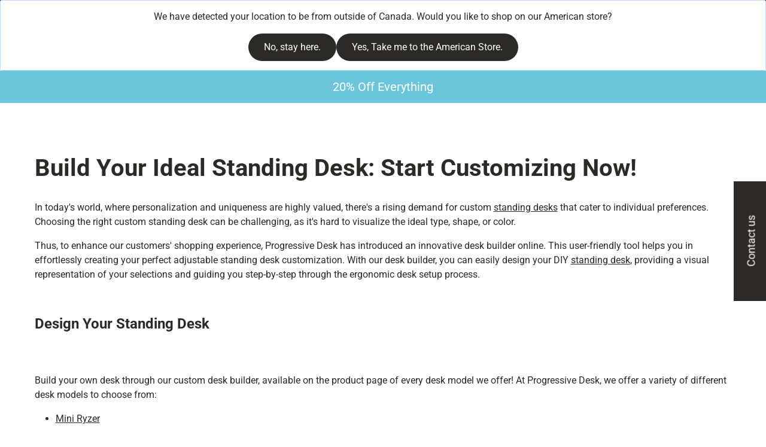

--- FILE ---
content_type: text/html; charset=utf-8
request_url: https://www.progressivedesk.ca/pages/desk-builder
body_size: 53163
content:
<!doctype html>
<html class="no-js" lang="en">
<head>

  <meta charset="utf-8">
  <meta http-equiv="X-UA-Compatible" content="IE=edge">
  <meta name="viewport" content="width=device-width,initial-scale=1">
  <meta name="theme-color" content="">
  <link rel="canonical" href="https://www.progressivedesk.ca/pages/desk-builder">
  <link rel="preconnect" href="https://cdn.shopify.com" crossorigin>
  <meta name="format-detection" content="telephone=no">
  <meta name="format-detection" content="date=no">
  <meta name="format-detection" content="address=no"><link rel="icon" type="image/png" sizes="48x48" href="//www.progressivedesk.ca/cdn/shop/files/favicon.png?crop=center&height=48&v=1614766006&width=48">
    <link rel="icon" type="image/png" sizes="32x32" href="//www.progressivedesk.ca/cdn/shop/files/favicon.png?crop=center&height=32&v=1614766006&width=32">
    <link rel="icon" type="image/png" sizes="16x16" href="//www.progressivedesk.ca/cdn/shop/files/favicon.png?crop=center&height=16&v=1614766006&width=16"><meta name="p:domain_verify" content="d1e9935451548cdb3a233c88e9207d17"/>
<meta name="facebook-domain-verification" content="cz8jombnnjpz0zjcy4xcmw5w2ciwqx" />


  







  

  

  

<link rel="preconnect" href="https://fonts.shopifycdn.com" crossorigin><title>
      
    Custom Standing Desk Builder - Make Your Own Stand Up Desk Online
 &ndash; Progressive Desk - Canada
  </title>


  
        
          <meta name="description" content="Take advantage of our Desk Builder feature and design your own sit and stand desk in Canada. Choose from our range of Tabletops, Desk frames and other accessories.">
        
  
    

  

<meta property="og:site_name" content="Progressive Desk - Canada">
<meta property="og:url" content="https://www.progressivedesk.ca/pages/desk-builder">
<meta property="og:title" content="Custom Standing Desk Builder - Make Your Own Stand Up Desk Online">
<meta property="og:type" content="website">
<meta property="og:description" content="Take advantage of our Desk Builder feature and design your own sit and stand desk in Canada. Choose from our range of Tabletops, Desk frames and other accessories."><meta property="og:image" content="http://www.progressivedesk.ca/cdn/shop/files/Banner_1200x628_e82ccb88-1b6b-4292-bfae-73a49d560482.jpg?v=1732892714">
  <meta property="og:image:secure_url" content="https://www.progressivedesk.ca/cdn/shop/files/Banner_1200x628_e82ccb88-1b6b-4292-bfae-73a49d560482.jpg?v=1732892714">
  <meta property="og:image:width" content="1200">
  <meta property="og:image:height" content="628"><meta name="twitter:site" content="@https://x.com/progressivedesk"><meta name="twitter:card" content="summary_large_image">
<meta name="twitter:title" content="Custom Standing Desk Builder - Make Your Own Stand Up Desk Online">
<meta name="twitter:description" content="Take advantage of our Desk Builder feature and design your own sit and stand desk in Canada. Choose from our range of Tabletops, Desk frames and other accessories.">


  
    <!-- Preload for CSS -->


  
<link href="//www.progressivedesk.ca/cdn/shop/t/339/assets/base.css?v=38479761464001006621756739235" as="style" rel="preload">
<link href="//www.progressivedesk.ca/cdn/shop/t/339/assets/component-mega-menu.css?v=22638112131917467231756739236" as="style" rel="preload">
<link href="//www.progressivedesk.ca/cdn/shop/t/339/assets/old_theme_styles.css?v=152022652204339096581755698859" as="style" rel="preload">
<link href="//www.progressivedesk.ca/cdn/shop/t/339/assets/custom.css?v=67212253058415133521768912130" as="style" rel="preload">
<link rel="preconnect" href="https://fonts.shopifycdn.com" crossorigin><!-- Preload for JS -->
  
    <link href="//www.progressivedesk.ca/cdn/shop/t/339/assets/jquery.js?v=60938658743091704111711640615" as="script" rel="preload">
    <link href="//www.progressivedesk.ca/cdn/shop/t/339/assets/slick.js?v=119177116428520753221711640614" as="script" rel="preload">
    <link href="//www.progressivedesk.ca/cdn/shop/t/339/assets/core_custom_functions.js?v=19755347425520283301756819707" as="script" rel="preload">
    <link href="//www.progressivedesk.ca/cdn/shop/t/339/assets/global_min.js?v=139671051399027479751764695525" as="script" rel="preload">
    <link href="//www.progressivedesk.ca/cdn/shop/t/339/assets/custom.js?v=169855957954344267881757677767" as="script" rel="preload">


  <style data-shopify>
    @font-face {
  font-family: Roboto;
  font-weight: 400;
  font-style: normal;
  font-display: swap;
  src: url("//www.progressivedesk.ca/cdn/fonts/roboto/roboto_n4.2019d890f07b1852f56ce63ba45b2db45d852cba.woff2") format("woff2"),
       url("//www.progressivedesk.ca/cdn/fonts/roboto/roboto_n4.238690e0007583582327135619c5f7971652fa9d.woff") format("woff");
}

    @font-face {
  font-family: Roboto;
  font-weight: 700;
  font-style: normal;
  font-display: swap;
  src: url("//www.progressivedesk.ca/cdn/fonts/roboto/roboto_n7.f38007a10afbbde8976c4056bfe890710d51dec2.woff2") format("woff2"),
       url("//www.progressivedesk.ca/cdn/fonts/roboto/roboto_n7.94bfdd3e80c7be00e128703d245c207769d763f9.woff") format("woff");
}

    @font-face {
  font-family: Roboto;
  font-weight: 400;
  font-style: italic;
  font-display: swap;
  src: url("//www.progressivedesk.ca/cdn/fonts/roboto/roboto_i4.57ce898ccda22ee84f49e6b57ae302250655e2d4.woff2") format("woff2"),
       url("//www.progressivedesk.ca/cdn/fonts/roboto/roboto_i4.b21f3bd061cbcb83b824ae8c7671a82587b264bf.woff") format("woff");
}

    @font-face {
  font-family: Roboto;
  font-weight: 700;
  font-style: italic;
  font-display: swap;
  src: url("//www.progressivedesk.ca/cdn/fonts/roboto/roboto_i7.7ccaf9410746f2c53340607c42c43f90a9005937.woff2") format("woff2"),
       url("//www.progressivedesk.ca/cdn/fonts/roboto/roboto_i7.49ec21cdd7148292bffea74c62c0df6e93551516.woff") format("woff");
}

    @font-face {
  font-family: Roboto;
  font-weight: 700;
  font-style: normal;
  font-display: swap;
  src: url("//www.progressivedesk.ca/cdn/fonts/roboto/roboto_n7.f38007a10afbbde8976c4056bfe890710d51dec2.woff2") format("woff2"),
       url("//www.progressivedesk.ca/cdn/fonts/roboto/roboto_n7.94bfdd3e80c7be00e128703d245c207769d763f9.woff") format("woff");
}


    :root {
      --announcement-bar-height: 47px;
      --header-height: 62px;
      --font-body-family: Roboto, sans-serif;
      --font-body-style: normal;
      --font-body-weight: 400;
      --font-body-weight-bold: 700;

      --font-heading-family: Roboto, sans-serif;
      --font-heading-style: normal;
      --font-heading-weight: 700;

      --font-body-scale: 1.0;
      --font-heading-scale: 1.0;

    
      --primary_btn_text_color: #fff;
      --primary_btn_bg_color: #2B2A29;
      --primary_btn_border_color: transparent;
      --primary_btn_text_color_hover: #fff;
      --primary_btn_bg_color_hover: #2B2A29;
      --primary_btn_border_color_hover: transparent;
      --primary_btn_opacity_hover: 0.8;

      --secondary_btn_text_color: #2b2a29;
      --secondary_btn_bg_color: #fff;
      --secondary_btn_border_color: rgba(0,0,0,0);
      --secondary_btn_text_color_hover: #fff;
      --secondary_btn_bg_color_hover: #2B2A29;
      --secondary_btn_border_color_hover: rgba(0,0,0,0);
      --secondary_btn_opacity_hover: 0.8;

      --tertiary_btn_text_color: #fff;
      --tertiary_btn_bg_color: #6bc6db;
      --tertiary_btn_border_color: rgba(0,0,0,0);
      --tertiary_btn_text_color_hover: #fff;
      --tertiary_btn_bg_color_hover: #6bc6db;
      --tertiary_btn_border_color_hover: rgba(0,0,0,0);
      --tertiary_btn_opacity_hover: 0.8;

      --sale_btn_text_color: #fff;
      --sale_btn_bg_color: #cd2627;
      --sale_btn_border_color: #cd2627;
      --sale_btn_text_color_hover: #cd2627;
      --sale_btn_bg_color_hover: #fff;
      --sale_btn_border_color_hover: #cd2627;
      --sale_btn_opacity_hover: 1.0;
  

      --color-base-text: 43, 42, 41;
      --color-shadow: 43, 42, 41;
      --color-base-background-1: 255, 255, 255;
      --color-base-background-2: 137, 137, 137;
      --color-base-solid-button-labels: 255, 255, 255;
      --color-base-outline-button-labels: 43, 42, 41;
      --color-base-accent-1: 43, 42, 41;
      --color-base-accent-2: 205, 38, 39;
      --payment-terms-background-color: #ffffff;

      --gradient-base-background-1: #ffffff;
      --gradient-base-background-2: #898989;
      --gradient-base-accent-1: #2b2a29;
      --gradient-base-accent-2: #cd2627;

      --media-padding: px;
      --media-border-opacity: 0.05;
      --media-border-width: 1px;
      --media-radius: 0px;
      --media-shadow-opacity: 0.0;
      --media-shadow-horizontal-offset: 0px;
      --media-shadow-vertical-offset: 4px;
      --media-shadow-blur-radius: 5px;
      --media-shadow-visible: 0;

      --page-width: 162rem;
      --page-width-margin: 0rem;

      --product-card-image-padding: 0.0rem;
      --product-card-corner-radius: 0.0rem;
      --product-card-text-alignment: center;
      --product-card-border-width: 0.0rem;
      --product-card-border-opacity: 0.1;
      --product-card-shadow-opacity: 0.0;
      --product-card-shadow-visible: 0;
      --product-card-shadow-horizontal-offset: 0.0rem;
      --product-card-shadow-vertical-offset: 0.4rem;
      --product-card-shadow-blur-radius: 0.5rem;

      --collection-card-image-padding: 0.0rem;
      --collection-card-corner-radius: 0.0rem;
      --collection-card-text-alignment: left;
      --collection-card-border-width: 0.0rem;
      --collection-card-border-opacity: 0.1;
      --collection-card-shadow-opacity: 0.0;
      --collection-card-shadow-visible: 0;
      --collection-card-shadow-horizontal-offset: 0.0rem;
      --collection-card-shadow-vertical-offset: 0.0rem;
      --collection-card-shadow-blur-radius: 0.0rem;

      --blog-card-image-padding: 0.0rem;
      --blog-card-corner-radius: 0.0rem;
      --blog-card-text-alignment: left;
      --blog-card-border-width: 0.0rem;
      --blog-card-border-opacity: 0.1;
      --blog-card-shadow-opacity: 0.0;
      --blog-card-shadow-visible: 0;
      --blog-card-shadow-horizontal-offset: 0.0rem;
      --blog-card-shadow-vertical-offset: 0.0rem;
      --blog-card-shadow-blur-radius: 0.0rem;

      --badge-corner-radius: 0.4rem;

      --popup-border-width: 1px;
      --popup-border-opacity: 0.1;
      --popup-corner-radius: 0px;
      --popup-shadow-opacity: 0.0;
      --popup-shadow-horizontal-offset: 0px;
      --popup-shadow-vertical-offset: 4px;
      --popup-shadow-blur-radius: 5px;

      --drawer-border-width: 1px;
      --drawer-border-opacity: 0.1;
      --drawer-shadow-opacity: 0.0;
      --drawer-shadow-horizontal-offset: 0px;
      --drawer-shadow-vertical-offset: 4px;
      --drawer-shadow-blur-radius: 5px;

      --spacing-sections-desktop: 0px;
      --spacing-sections-mobile: 0px;

      --grid-desktop-vertical-spacing: 10px;
      --grid-desktop-horizontal-spacing: 10px;
      --grid-mobile-vertical-spacing: 5px;
      --grid-mobile-horizontal-spacing: 5px;

      --text-boxes-border-opacity: 0.1;
      --text-boxes-border-width: 0px;
      --text-boxes-radius: 0px;
      --text-boxes-shadow-opacity: 0.0;
      --text-boxes-shadow-visible: 0;
      --text-boxes-shadow-horizontal-offset: 0px;
      --text-boxes-shadow-vertical-offset: 0px;
      --text-boxes-shadow-blur-radius: 0px;

      --buttons-radius: 40px;
      --buttons-radius-outset: 41px;
      --buttons-border-width: 1px;
      --buttons-border-opacity: 1.0;
      --buttons-shadow-opacity: 0.0;
      --buttons-shadow-visible: 0;
      --buttons-shadow-horizontal-offset: 0px;
      --buttons-shadow-vertical-offset: 0px;
      --buttons-shadow-blur-radius: 0px;
      --buttons-border-offset: 0.3px;

      --inputs-radius: 40px;
      --inputs-border-width: 1px;
      --inputs-border-opacity: 0.55;
      --inputs-shadow-opacity: 0.0;
      --inputs-shadow-horizontal-offset: 0px;
      --inputs-margin-offset: 0px;
      --inputs-shadow-vertical-offset: 4px;
      --inputs-shadow-blur-radius: 5px;
      --inputs-radius-outset: 41px;

      --variant-pills-radius: 40px;
      --variant-pills-border-width: 1px;
      --variant-pills-border-opacity: 0.55;
      --variant-pills-shadow-opacity: 0.0;
      --variant-pills-shadow-horizontal-offset: 0px;
      --variant-pills-shadow-vertical-offset: 4px;
      --variant-pills-shadow-blur-radius: 5px;
    }

    *,
    *::before,
    *::after {
      box-sizing: inherit;
    }

    html {
      box-sizing: border-box;
      font-size: calc(var(--font-body-scale) * 62.5%);
      height: 100%;
      width:100% !important;
    }

    body {
      display: grid;
      grid-template-rows: auto auto 1fr auto;
      grid-template-columns: 100%;
      min-height: 100%;
      margin: 0;
      font-size: 1.5rem;
      letter-spacing: 0;
      line-height: calc(1 + 0.5 / var(--font-body-scale));
      font-family: var(--font-body-family);
      font-style: var(--font-body-style);
      font-weight: var(--font-body-weight);
    }

    @media screen and (min-width: 750px) {
      body {
        font-size: 1.6rem;
      }
    }
  </style>

    <link href="//www.progressivedesk.ca/cdn/shop/t/339/assets/base.css?v=38479761464001006621756739235" rel="stylesheet" type="text/css" media="all" />
    <link href="//www.progressivedesk.ca/cdn/shop/t/339/assets/component-mega-menu.css?v=22638112131917467231756739236" rel="stylesheet" type="text/css" media="all" />
    <link href="//www.progressivedesk.ca/cdn/shop/t/339/assets/old_theme_styles.css?v=152022652204339096581755698859" rel="stylesheet" type="text/css" media="all" />
    <link href="//www.progressivedesk.ca/cdn/shop/t/339/assets/custom.css?v=67212253058415133521768912130" rel="stylesheet" type="text/css" media="all" />

    <link rel="preload" as="font" href="//www.progressivedesk.ca/cdn/fonts/roboto/roboto_n4.2019d890f07b1852f56ce63ba45b2db45d852cba.woff2" type="font/woff2" crossorigin>
    

    <link rel="preload" as="font" href="//www.progressivedesk.ca/cdn/fonts/roboto/roboto_n7.f38007a10afbbde8976c4056bfe890710d51dec2.woff2" type="font/woff2" crossorigin>
    
<link href="//www.progressivedesk.ca/cdn/shop/t/339/assets/component-predictive-search.css?v=52806486785089012661737469077" rel="stylesheet" type="text/css" media="all" />


    

  

  

      

  

  
  
  
    


  

      

  



    <!--[if lte IE 8]>
    <script charset="utf-8" type="text/javascript" src="//js.hsforms.net/forms/v2-legacy.js"></script>
    <![endif]-->

    <script charset="utf-8" type="text/javascript" src="//js.hsforms.net/forms/v2.js"></script>


    <script src="//www.progressivedesk.ca/cdn/shop/t/339/assets/jquery.js?v=60938658743091704111711640615" ></script>
    <script src="//www.progressivedesk.ca/cdn/shop/t/339/assets/slick.js?v=119177116428520753221711640614" defer></script>
    <script src="//www.progressivedesk.ca/cdn/shop/t/339/assets/swiper.js?v=161333243944461278181711640615" defer></script>
    <script src="//www.progressivedesk.ca/cdn/shop/t/339/assets/fancybox.js?v=124255196019674380991711640615" defer></script>
    <script src="//www.progressivedesk.ca/cdn/shop/t/339/assets/core_custom_functions.js?v=19755347425520283301756819707" defer></script>


    <script>window.performance && window.performance.mark && window.performance.mark('shopify.content_for_header.start');</script><meta name="google-site-verification" content="jh5Ke00uMuc552nVEXiwDCvKwSu2Bk9el-pPBUMMTaY">
<meta name="google-site-verification" content="EegJzkpCxg5MNdpLAY9Sj2IaTCEpHPG3ByDKwiLAfVw">
<meta name="google-site-verification" content="tQOyVebF5uNppkBTHl--6SQL86t52iiMZR0x11JQmUE">
<meta id="shopify-digital-wallet" name="shopify-digital-wallet" content="/14714044480/digital_wallets/dialog">
<meta name="shopify-checkout-api-token" content="23c06859361934f9e39fb345f3f37f60">
<meta id="in-context-paypal-metadata" data-shop-id="14714044480" data-venmo-supported="false" data-environment="production" data-locale="en_US" data-paypal-v4="true" data-currency="CAD">
<script async="async" src="/checkouts/internal/preloads.js?locale=en-CA"></script>
<link rel="preconnect" href="https://shop.app" crossorigin="anonymous">
<script async="async" src="https://shop.app/checkouts/internal/preloads.js?locale=en-CA&shop_id=14714044480" crossorigin="anonymous"></script>
<script id="apple-pay-shop-capabilities" type="application/json">{"shopId":14714044480,"countryCode":"CA","currencyCode":"CAD","merchantCapabilities":["supports3DS"],"merchantId":"gid:\/\/shopify\/Shop\/14714044480","merchantName":"Progressive Desk - Canada","requiredBillingContactFields":["postalAddress","email","phone"],"requiredShippingContactFields":["postalAddress","email","phone"],"shippingType":"shipping","supportedNetworks":["visa","masterCard","amex","discover","interac","jcb"],"total":{"type":"pending","label":"Progressive Desk - Canada","amount":"1.00"},"shopifyPaymentsEnabled":true,"supportsSubscriptions":true}</script>
<script id="shopify-features" type="application/json">{"accessToken":"23c06859361934f9e39fb345f3f37f60","betas":["rich-media-storefront-analytics"],"domain":"www.progressivedesk.ca","predictiveSearch":true,"shopId":14714044480,"locale":"en"}</script>
<script>var Shopify = Shopify || {};
Shopify.shop = "progressivedesk-cad.myshopify.com";
Shopify.locale = "en";
Shopify.currency = {"active":"CAD","rate":"1.0"};
Shopify.country = "CA";
Shopify.theme = {"name":"Progressive-Desk-Canada\/main","id":127227330639,"schema_name":"Dawn","schema_version":"9.0.0","theme_store_id":null,"role":"main"};
Shopify.theme.handle = "null";
Shopify.theme.style = {"id":null,"handle":null};
Shopify.cdnHost = "www.progressivedesk.ca/cdn";
Shopify.routes = Shopify.routes || {};
Shopify.routes.root = "/";</script>
<script type="module">!function(o){(o.Shopify=o.Shopify||{}).modules=!0}(window);</script>
<script>!function(o){function n(){var o=[];function n(){o.push(Array.prototype.slice.apply(arguments))}return n.q=o,n}var t=o.Shopify=o.Shopify||{};t.loadFeatures=n(),t.autoloadFeatures=n()}(window);</script>
<script>
  window.ShopifyPay = window.ShopifyPay || {};
  window.ShopifyPay.apiHost = "shop.app\/pay";
  window.ShopifyPay.redirectState = null;
</script>
<script id="shop-js-analytics" type="application/json">{"pageType":"page"}</script>
<script defer="defer" async type="module" src="//www.progressivedesk.ca/cdn/shopifycloud/shop-js/modules/v2/client.init-shop-cart-sync_BdyHc3Nr.en.esm.js"></script>
<script defer="defer" async type="module" src="//www.progressivedesk.ca/cdn/shopifycloud/shop-js/modules/v2/chunk.common_Daul8nwZ.esm.js"></script>
<script type="module">
  await import("//www.progressivedesk.ca/cdn/shopifycloud/shop-js/modules/v2/client.init-shop-cart-sync_BdyHc3Nr.en.esm.js");
await import("//www.progressivedesk.ca/cdn/shopifycloud/shop-js/modules/v2/chunk.common_Daul8nwZ.esm.js");

  window.Shopify.SignInWithShop?.initShopCartSync?.({"fedCMEnabled":true,"windoidEnabled":true});

</script>
<script>
  window.Shopify = window.Shopify || {};
  if (!window.Shopify.featureAssets) window.Shopify.featureAssets = {};
  window.Shopify.featureAssets['shop-js'] = {"shop-cart-sync":["modules/v2/client.shop-cart-sync_QYOiDySF.en.esm.js","modules/v2/chunk.common_Daul8nwZ.esm.js"],"init-fed-cm":["modules/v2/client.init-fed-cm_DchLp9rc.en.esm.js","modules/v2/chunk.common_Daul8nwZ.esm.js"],"shop-button":["modules/v2/client.shop-button_OV7bAJc5.en.esm.js","modules/v2/chunk.common_Daul8nwZ.esm.js"],"init-windoid":["modules/v2/client.init-windoid_DwxFKQ8e.en.esm.js","modules/v2/chunk.common_Daul8nwZ.esm.js"],"shop-cash-offers":["modules/v2/client.shop-cash-offers_DWtL6Bq3.en.esm.js","modules/v2/chunk.common_Daul8nwZ.esm.js","modules/v2/chunk.modal_CQq8HTM6.esm.js"],"shop-toast-manager":["modules/v2/client.shop-toast-manager_CX9r1SjA.en.esm.js","modules/v2/chunk.common_Daul8nwZ.esm.js"],"init-shop-email-lookup-coordinator":["modules/v2/client.init-shop-email-lookup-coordinator_UhKnw74l.en.esm.js","modules/v2/chunk.common_Daul8nwZ.esm.js"],"pay-button":["modules/v2/client.pay-button_DzxNnLDY.en.esm.js","modules/v2/chunk.common_Daul8nwZ.esm.js"],"avatar":["modules/v2/client.avatar_BTnouDA3.en.esm.js"],"init-shop-cart-sync":["modules/v2/client.init-shop-cart-sync_BdyHc3Nr.en.esm.js","modules/v2/chunk.common_Daul8nwZ.esm.js"],"shop-login-button":["modules/v2/client.shop-login-button_D8B466_1.en.esm.js","modules/v2/chunk.common_Daul8nwZ.esm.js","modules/v2/chunk.modal_CQq8HTM6.esm.js"],"init-customer-accounts-sign-up":["modules/v2/client.init-customer-accounts-sign-up_C8fpPm4i.en.esm.js","modules/v2/client.shop-login-button_D8B466_1.en.esm.js","modules/v2/chunk.common_Daul8nwZ.esm.js","modules/v2/chunk.modal_CQq8HTM6.esm.js"],"init-shop-for-new-customer-accounts":["modules/v2/client.init-shop-for-new-customer-accounts_CVTO0Ztu.en.esm.js","modules/v2/client.shop-login-button_D8B466_1.en.esm.js","modules/v2/chunk.common_Daul8nwZ.esm.js","modules/v2/chunk.modal_CQq8HTM6.esm.js"],"init-customer-accounts":["modules/v2/client.init-customer-accounts_dRgKMfrE.en.esm.js","modules/v2/client.shop-login-button_D8B466_1.en.esm.js","modules/v2/chunk.common_Daul8nwZ.esm.js","modules/v2/chunk.modal_CQq8HTM6.esm.js"],"shop-follow-button":["modules/v2/client.shop-follow-button_CkZpjEct.en.esm.js","modules/v2/chunk.common_Daul8nwZ.esm.js","modules/v2/chunk.modal_CQq8HTM6.esm.js"],"lead-capture":["modules/v2/client.lead-capture_BntHBhfp.en.esm.js","modules/v2/chunk.common_Daul8nwZ.esm.js","modules/v2/chunk.modal_CQq8HTM6.esm.js"],"checkout-modal":["modules/v2/client.checkout-modal_CfxcYbTm.en.esm.js","modules/v2/chunk.common_Daul8nwZ.esm.js","modules/v2/chunk.modal_CQq8HTM6.esm.js"],"shop-login":["modules/v2/client.shop-login_Da4GZ2H6.en.esm.js","modules/v2/chunk.common_Daul8nwZ.esm.js","modules/v2/chunk.modal_CQq8HTM6.esm.js"],"payment-terms":["modules/v2/client.payment-terms_MV4M3zvL.en.esm.js","modules/v2/chunk.common_Daul8nwZ.esm.js","modules/v2/chunk.modal_CQq8HTM6.esm.js"]};
</script>
<script>(function() {
  var isLoaded = false;
  function asyncLoad() {
    if (isLoaded) return;
    isLoaded = true;
    var urls = ["https:\/\/cdn.grw.reputon.com\/assets\/widget.js?shop=progressivedesk-cad.myshopify.com","https:\/\/s3.eu-west-1.amazonaws.com\/production-klarna-il-shopify-osm\/baa9f2dea709fcaa8fbd877bc41462b25ffd959d\/progressivedesk-cad.myshopify.com-1714635324202.js?shop=progressivedesk-cad.myshopify.com","https:\/\/api-na1.hubapi.com\/scriptloader\/v1\/7717445.js?shop=progressivedesk-cad.myshopify.com","\/\/cdn.shopify.com\/proxy\/77660659144644d53a4576b2c4a932769fc9f6225b3ad8b6e94f0bba8fe256d9\/cdn.amplitude.com\/script\/cbd528ca0fa0ec66f01ee73b5234d22a.js?library=shopify\u0026shop=progressivedesk-cad.myshopify.com\u0026sp-cache-control=cHVibGljLCBtYXgtYWdlPTkwMA"];
    for (var i = 0; i < urls.length; i++) {
      var s = document.createElement('script');
      s.type = 'text/javascript';
      s.async = true;
      s.src = urls[i];
      var x = document.getElementsByTagName('script')[0];
      x.parentNode.insertBefore(s, x);
    }
  };
  if(window.attachEvent) {
    window.attachEvent('onload', asyncLoad);
  } else {
    window.addEventListener('load', asyncLoad, false);
  }
})();</script>
<script id="__st">var __st={"a":14714044480,"offset":-28800,"reqid":"cad7e2b3-5bc6-46b4-a7c7-e66345352621-1768973564","pageurl":"www.progressivedesk.ca\/pages\/desk-builder","s":"pages-37306433600","u":"091244feaeb7","p":"page","rtyp":"page","rid":37306433600};</script>
<script>window.ShopifyPaypalV4VisibilityTracking = true;</script>
<script id="captcha-bootstrap">!function(){'use strict';const t='contact',e='account',n='new_comment',o=[[t,t],['blogs',n],['comments',n],[t,'customer']],c=[[e,'customer_login'],[e,'guest_login'],[e,'recover_customer_password'],[e,'create_customer']],r=t=>t.map((([t,e])=>`form[action*='/${t}']:not([data-nocaptcha='true']) input[name='form_type'][value='${e}']`)).join(','),a=t=>()=>t?[...document.querySelectorAll(t)].map((t=>t.form)):[];function s(){const t=[...o],e=r(t);return a(e)}const i='password',u='form_key',d=['recaptcha-v3-token','g-recaptcha-response','h-captcha-response',i],f=()=>{try{return window.sessionStorage}catch{return}},m='__shopify_v',_=t=>t.elements[u];function p(t,e,n=!1){try{const o=window.sessionStorage,c=JSON.parse(o.getItem(e)),{data:r}=function(t){const{data:e,action:n}=t;return t[m]||n?{data:e,action:n}:{data:t,action:n}}(c);for(const[e,n]of Object.entries(r))t.elements[e]&&(t.elements[e].value=n);n&&o.removeItem(e)}catch(o){console.error('form repopulation failed',{error:o})}}const l='form_type',E='cptcha';function T(t){t.dataset[E]=!0}const w=window,h=w.document,L='Shopify',v='ce_forms',y='captcha';let A=!1;((t,e)=>{const n=(g='f06e6c50-85a8-45c8-87d0-21a2b65856fe',I='https://cdn.shopify.com/shopifycloud/storefront-forms-hcaptcha/ce_storefront_forms_captcha_hcaptcha.v1.5.2.iife.js',D={infoText:'Protected by hCaptcha',privacyText:'Privacy',termsText:'Terms'},(t,e,n)=>{const o=w[L][v],c=o.bindForm;if(c)return c(t,g,e,D).then(n);var r;o.q.push([[t,g,e,D],n]),r=I,A||(h.body.append(Object.assign(h.createElement('script'),{id:'captcha-provider',async:!0,src:r})),A=!0)});var g,I,D;w[L]=w[L]||{},w[L][v]=w[L][v]||{},w[L][v].q=[],w[L][y]=w[L][y]||{},w[L][y].protect=function(t,e){n(t,void 0,e),T(t)},Object.freeze(w[L][y]),function(t,e,n,w,h,L){const[v,y,A,g]=function(t,e,n){const i=e?o:[],u=t?c:[],d=[...i,...u],f=r(d),m=r(i),_=r(d.filter((([t,e])=>n.includes(e))));return[a(f),a(m),a(_),s()]}(w,h,L),I=t=>{const e=t.target;return e instanceof HTMLFormElement?e:e&&e.form},D=t=>v().includes(t);t.addEventListener('submit',(t=>{const e=I(t);if(!e)return;const n=D(e)&&!e.dataset.hcaptchaBound&&!e.dataset.recaptchaBound,o=_(e),c=g().includes(e)&&(!o||!o.value);(n||c)&&t.preventDefault(),c&&!n&&(function(t){try{if(!f())return;!function(t){const e=f();if(!e)return;const n=_(t);if(!n)return;const o=n.value;o&&e.removeItem(o)}(t);const e=Array.from(Array(32),(()=>Math.random().toString(36)[2])).join('');!function(t,e){_(t)||t.append(Object.assign(document.createElement('input'),{type:'hidden',name:u})),t.elements[u].value=e}(t,e),function(t,e){const n=f();if(!n)return;const o=[...t.querySelectorAll(`input[type='${i}']`)].map((({name:t})=>t)),c=[...d,...o],r={};for(const[a,s]of new FormData(t).entries())c.includes(a)||(r[a]=s);n.setItem(e,JSON.stringify({[m]:1,action:t.action,data:r}))}(t,e)}catch(e){console.error('failed to persist form',e)}}(e),e.submit())}));const S=(t,e)=>{t&&!t.dataset[E]&&(n(t,e.some((e=>e===t))),T(t))};for(const o of['focusin','change'])t.addEventListener(o,(t=>{const e=I(t);D(e)&&S(e,y())}));const B=e.get('form_key'),M=e.get(l),P=B&&M;t.addEventListener('DOMContentLoaded',(()=>{const t=y();if(P)for(const e of t)e.elements[l].value===M&&p(e,B);[...new Set([...A(),...v().filter((t=>'true'===t.dataset.shopifyCaptcha))])].forEach((e=>S(e,t)))}))}(h,new URLSearchParams(w.location.search),n,t,e,['guest_login'])})(!0,!0)}();</script>
<script integrity="sha256-4kQ18oKyAcykRKYeNunJcIwy7WH5gtpwJnB7kiuLZ1E=" data-source-attribution="shopify.loadfeatures" defer="defer" src="//www.progressivedesk.ca/cdn/shopifycloud/storefront/assets/storefront/load_feature-a0a9edcb.js" crossorigin="anonymous"></script>
<script crossorigin="anonymous" defer="defer" src="//www.progressivedesk.ca/cdn/shopifycloud/storefront/assets/shopify_pay/storefront-65b4c6d7.js?v=20250812"></script>
<script data-source-attribution="shopify.dynamic_checkout.dynamic.init">var Shopify=Shopify||{};Shopify.PaymentButton=Shopify.PaymentButton||{isStorefrontPortableWallets:!0,init:function(){window.Shopify.PaymentButton.init=function(){};var t=document.createElement("script");t.src="https://www.progressivedesk.ca/cdn/shopifycloud/portable-wallets/latest/portable-wallets.en.js",t.type="module",document.head.appendChild(t)}};
</script>
<script data-source-attribution="shopify.dynamic_checkout.buyer_consent">
  function portableWalletsHideBuyerConsent(e){var t=document.getElementById("shopify-buyer-consent"),n=document.getElementById("shopify-subscription-policy-button");t&&n&&(t.classList.add("hidden"),t.setAttribute("aria-hidden","true"),n.removeEventListener("click",e))}function portableWalletsShowBuyerConsent(e){var t=document.getElementById("shopify-buyer-consent"),n=document.getElementById("shopify-subscription-policy-button");t&&n&&(t.classList.remove("hidden"),t.removeAttribute("aria-hidden"),n.addEventListener("click",e))}window.Shopify?.PaymentButton&&(window.Shopify.PaymentButton.hideBuyerConsent=portableWalletsHideBuyerConsent,window.Shopify.PaymentButton.showBuyerConsent=portableWalletsShowBuyerConsent);
</script>
<script data-source-attribution="shopify.dynamic_checkout.cart.bootstrap">document.addEventListener("DOMContentLoaded",(function(){function t(){return document.querySelector("shopify-accelerated-checkout-cart, shopify-accelerated-checkout")}if(t())Shopify.PaymentButton.init();else{new MutationObserver((function(e,n){t()&&(Shopify.PaymentButton.init(),n.disconnect())})).observe(document.body,{childList:!0,subtree:!0})}}));
</script>
<script id='scb4127' type='text/javascript' async='' src='https://www.progressivedesk.ca/cdn/shopifycloud/privacy-banner/storefront-banner.js'></script><link id="shopify-accelerated-checkout-styles" rel="stylesheet" media="screen" href="https://www.progressivedesk.ca/cdn/shopifycloud/portable-wallets/latest/accelerated-checkout-backwards-compat.css" crossorigin="anonymous">
<style id="shopify-accelerated-checkout-cart">
        #shopify-buyer-consent {
  margin-top: 1em;
  display: inline-block;
  width: 100%;
}

#shopify-buyer-consent.hidden {
  display: none;
}

#shopify-subscription-policy-button {
  background: none;
  border: none;
  padding: 0;
  text-decoration: underline;
  font-size: inherit;
  cursor: pointer;
}

#shopify-subscription-policy-button::before {
  box-shadow: none;
}

      </style>
<script id="sections-script" data-sections="header" defer="defer" src="//www.progressivedesk.ca/cdn/shop/t/339/compiled_assets/scripts.js?v=121578"></script>
<script>window.performance && window.performance.mark && window.performance.mark('shopify.content_for_header.end');</script>


    <script src="//www.progressivedesk.ca/cdn/shop/t/339/assets/constants.js?v=95358004781563950421711640616" defer="defer"></script>
    <script src="//www.progressivedesk.ca/cdn/shop/t/339/assets/pubsub.js?v=2921868252632587581711640615" defer="defer"></script>

  

  <script>document.documentElement.className = document.documentElement.className.replace('no-js', 'js');
  if (Shopify.designMode) {
    document.documentElement.classList.add('shopify-design-mode');
  }
  </script>


<!-- Start of HubSpot Embed Code -->
<script type="text/javascript" id="hs-script-loader" src="//js.hs-scripts.com/7717445.js" defer></script>
<!-- End of HubSpot Embed Code -->


    <script src="//www.progressivedesk.ca/cdn/shop/t/339/assets/global_min.js?v=139671051399027479751764695525" defer="defer"></script>
    <script src="//www.progressivedesk.ca/cdn/shop/t/339/assets/custom.js?v=169855957954344267881757677767" defer ></script>



  <!-- <script>
    (function(w,d,t,r,u)
    {
      var f,n,i;
      w[u]=w[u]||[],f=function()
      {
        var o={ti:"283017608", enableAutoSpaTracking: true};
        o.q=w[u],w[u]=new UET(o),w[u].push("pageLoad")
      },
      n=d.createElement(t),n.src=r,n.async=1,n.onload=n.onreadystatechange=function()
      {
        var s=this.readyState;
        s&&s!=="loaded"&&s!=="complete"||(f(),n.onload=n.onreadystatechange=null)
      },
      i=d.getElementsByTagName(t)[0],i.parentNode.insertBefore(n,i)
    })
    (window,document,"script","//bat.bing.com/bat.js","uetq");
  </script> -->
      

    <script>
      function uet_report_conversion() {
        window.uetq = window.uetq || [];
        window.uetq.push("event", "purchase", {"revenue_value":Replace_with_Variable_Revenue_Function(),"currency":"USD"});
      }
    </script>


        <!-- Google Tag Manager -->
  <script>(function(w,d,s,l,i){w[l]=w[l]||[];w[l].push({'gtm.start':
  new Date().getTime(),event:'gtm.js'});var f=d.getElementsByTagName(s)[0],
  j=d.createElement(s),dl=l!='dataLayer'?'&l='+l:'';j.async=true;j.src=
  'https://www.googletagmanager.com/gtm.js?id='+i+dl;f.parentNode.insertBefore(j,f);
  })(window,document,'script','dataLayer','GTM-T8MDJR7');</script>
  <!-- End Google Tag Manager -->

  <script>
  (function() {
    // Defining the class triangle_digital_datalayer 
    class triangle_digital_datalayer {
      constructor() {
        // Initializing dataLayer if not already defined 
        window.dataLayer = window.dataLayer || [];
        // Prefix for events name 
        this.eventPrefix = 'sha_';
        // Setting value to true to get formatted product ID 
        this.formattedItemId = false;
        // Data schema for ecommerce and dynamic remarketing 
        this.dataSchema = {
          ecommerce: {
            show: true
          },
          dynamicRemarketing: {
            show: false,
            business_vertical: 'retail'
          }
        }
        // Selectors for adding to wishlist 
        this.addToWishListSelectors = {
          'addWishListIcon': '',
          'gridItemSelector': '',
          'productLinkSelector': 'a[href*="/products/"]'
        }
        // Selectors for quick view 
        this.quickViewSelector = {
          'quickViewElement': '',
          'gridItemSelector': '',
          'productLinkSelector': 'a[href*="/products/"]'
        }
        // Selector for mini cart button 
        this.miniCartButton = ['a[href="/cart"]', ];
        this.miniCartAppersOn = 'click';
        // Selectors for begin checkout buttons/links 
        this.beginCheckoutButtons = ['input[name="checkout"]', 'button[name="checkout"]', 'a[href="/checkout"]', '.additional-checkout-buttons', ];
        // Selector for direct checkout button 
        this.shopifyDirectCheckoutButton = ['.shopify-payment-button']
        // Setting value to true if Add to Cart redirects to the cart page 
        this.isAddToCartRedirect = false;
        // Setting value to false if cart items increment/decrement/remove refresh page  
        this.isAjaxCartIncrementDecrement = true;
        // Caution: Do not modify anything below this line, as it may result in it not functioning correctly. 
        this.cart = {"note":null,"attributes":{},"original_total_price":0,"total_price":0,"total_discount":0,"total_weight":0.0,"item_count":0,"items":[],"requires_shipping":false,"currency":"CAD","items_subtotal_price":0,"cart_level_discount_applications":[],"checkout_charge_amount":0};
        this.countryCode = "CA";
        this.collectData();
        this.storeURL = "https://www.progressivedesk.ca";
        localStorage.setItem('shopCountryCode', this.countryCode);
      }
      // Function to update cart by fetching the latest cart data from the server 
      updateCart() {
        fetch("/cart.js").then((response) => response.json()).then((data) => {
          this.cart = data;
        });
      }
      // Function to create a debounced function to limit the rate at which a function is executed 
      debounce(delay) {
        let timeoutId;
        return function(func) {
          const context = this;
          const args = arguments;
          clearTimeout(timeoutId);
          timeoutId = setTimeout(function() {
            func.apply(context, args);
          }, delay);
        };
      }
      // Function to collect various types of data including customer data and events 
      collectData() {
        this.customerData();
        this.ajaxRequestData();
        this.searchPageData();
        this.miniCartData();
        this.beginCheckoutData(); 
         
         
        
        this.addToWishListData();
        this.quickViewData();
        this.formData();
        this.phoneClickData();
        this.emailClickData();
      }
      // Function to collect logged in customer data and push it to the dataLayer 
      customerData() {
        const currentUser = {}; 
        
        if (currentUser.email) {
          currentUser.hash_email = "e3b0c44298fc1c149afbf4c8996fb92427ae41e4649b934ca495991b7852b855"
        }
        if (currentUser.phone) {
          currentUser.hash_phone = "e3b0c44298fc1c149afbf4c8996fb92427ae41e4649b934ca495991b7852b855"
        }
        window.dataLayer = window.dataLayer || [];
        dataLayer.push({
          customer: currentUser
        });
        // Log the pushed customer data to the console for debugging purposes 
        console.log('%c🔵 [INFO] Customer Data Pushed:', 'color: blue; font-size: 14px; font-weight: bold;', currentUser);
      }
      // Function to handle AJAX requests for add_to_cart, remove_from_cart, search, and update the dataLayer accordingly 
      ajaxRequestData() {
        const self = this;
        // Handling non-ajax add to cart 
        if (this.isAddToCartRedirect) {
          document.addEventListener('submit', function(event) {
            const addToCartForm = event.target.closest('form[action="/cart/add"]');
            if (addToCartForm) {
              event.preventDefault();
              const formData = new FormData(addToCartForm);
              fetch(window.Shopify.routes.root + 'cart/add.js', {
                method: 'POST',
                body: formData
              }).then(response => {
                window.location.href = "/cart";
              }).catch((error) => {
                console.error('%c🔴 [ERROR] Add to Cart Request Failed:', 'color: red; font-size: 14px; font-weight: bold;', error);
              });
            }
          });
        }
        // Overriding fetch function to handle AJAX events 
        let originalFetch = window.fetch;
        let debounce = this.debounce(800);
        window.fetch = function() {
          return originalFetch.apply(this, arguments).then((response) => {
            if (response.ok) {
              let cloneResponse = response.clone();
              let requestURL = arguments[0];
              // Handling search event 
              if (/.*\/search\/?.*\?.*q=.+/.test(requestURL) && !requestURL.includes('&requestFrom=uldt')) {
                const queryString = requestURL.split('?')[1];
                const urlParams = new URLSearchParams(queryString);
                const search_term = urlParams.get("q");
                debounce(function() {
                  fetch(`${self.storeURL}/search/suggest.json?q=${search_term}&resources[type]=product&requestFrom=uldt`).then(res => res.json()).then(function(data) {
                    const products = data.resources.results.products;
                    if (products.length) {
                      const fetchRequests = products.map(product => fetch(`${self.storeURL}/${product.url.split('?')[0]}.js`).then(response => response.json()).catch(error => console.error('%c🔴 [ERROR] Error fetching product:', 'color: red; font-size: 14px; font-weight: bold;', error)));
                      Promise.all(fetchRequests).then(products => {
                        const items = products.map((product) => {
                          return {
                            product_id: product.id,
                            product_title: product.title,
                            variant_id: product.variants[0].id,
                            variant_title: product.variants[0].title,
                            vendor: product.vendor,
                            total_discount: 0,
                            final_price: product.price_min,
                            product_type: product.type,
                            quantity: 1
                          }
                        });
                        self.ecommerceDataLayer('search', {
                          search_term,
                          items
                        });
                      })
                    } else {
                      self.ecommerceDataLayer('search', {
                        search_term,
                        items: []
                      });
                    }
                  });
                });
              }
              // Handling add to cart event 
              else if (requestURL.includes("/cart/add")) {
                cloneResponse.text().then((text) => {
                  let data = JSON.parse(text);
                  if (data.items && Array.isArray(data.items)) {
                    data.items.forEach(function(item) {
                      self.ecommerceDataLayer('add_to_cart', {
                        items: [item]
                      });
                    })
                  } else {
                    self.ecommerceDataLayer('add_to_cart', {
                      items: [data]
                    });
                  }
                  self.updateCart();
                });
              }
              // Handling cart change event 
              else if (requestURL.includes("/cart/change") || requestURL.includes("/cart/update")) {
                cloneResponse.text().then((text) => {
                  let newCart = JSON.parse(text);
                  let newCartItems = newCart.items;
                  let oldCartItems = self.cart.items;
                  for (let i = 0; i < oldCartItems.length; i++) {
                    let item = oldCartItems[i];
                    let newItem = newCartItems.find(newItems => newItems.id === item.id);
                    if (newItem) {
                      if (newItem.quantity > item.quantity) {
                        // cart item increment 
                        let quantity = (newItem.quantity - item.quantity);
                        let updatedItem = {
                          ...item,
                          quantity
                        }
                        self.ecommerceDataLayer('add_to_cart', {
                          items: [updatedItem]
                        });
                        self.updateCart();
                      } else if (newItem.quantity < item.quantity) {
                        // cart item decrement 
                        let quantity = (item.quantity - newItem.quantity);
                        let updatedItem = {
                          ...item,
                          quantity
                        }
                        self.ecommerceDataLayer('remove_from_cart', {
                          items: [updatedItem]
                        });
                        self.updateCart();
                      }
                    } else {
                      self.ecommerceDataLayer('remove_from_cart', {
                        items: [item]
                      });
                      self.updateCart();
                    }
                  }
                });
              }
            }
            return response;
          });
        }
        // End of fetch  
        // Overriding XMLHttpRequest to handle AJAX events 
        var origXMLHttpRequest = XMLHttpRequest;
        XMLHttpRequest = function() {
          var requestURL;
          var xhr = new origXMLHttpRequest();
          var origOpen = xhr.open;
          var origSend = xhr.send;
          // Override the `open` function. 
          xhr.open = function(method, url) {
            requestURL = url;
            return origOpen.apply(this, arguments);
          };
          xhr.send = function() {
            // Proceeding if the request URL matches what we're looking for. 
            if (requestURL.includes("/cart/add") || requestURL.includes("/cart/change") || /.*\/search\/?.*\?.*q=.+/.test(requestURL)) {
              xhr.addEventListener('load', function() {
                if (xhr.readyState === 4) {
                  if (xhr.status >= 200 && xhr.status < 400) {
                    if (/.*\/search\/?.*\?.*q=.+/.test(requestURL) && !requestURL.includes('&requestFrom=uldt')) {
                      const queryString = requestURL.split('?')[1];
                      const urlParams = new URLSearchParams(queryString);
                      const search_term = urlParams.get("q");
                      debounce(function() {
                        fetch(`${self.storeURL}/search/suggest.json?q=${search_term}&resources[type]=product&requestFrom=uldt`).then(res => res.json()).then(function(data) {
                          const products = data.resources.results.products;
                          if (products.length) {
                            const fetchRequests = products.map(product => fetch(`${self.storeURL}/${product.url.split('?')[0]}.js`).then(response => response.json()).catch(error => console.error('%c🔴 [ERROR] Error fetching product:', 'color: red; font-size: 14px; font-weight: bold;', error)));
                            Promise.all(fetchRequests).then(products => {
                              const items = products.map((product) => {
                                return {
                                  product_id: product.id,
                                  product_title: product.title,
                                  variant_id: product.variants[0].id,
                                  variant_title: product.variants[0].title,
                                  vendor: product.vendor,
                                  total_discount: 0,
                                  final_price: product.price_min,
                                  product_type: product.type,
                                  quantity: 1
                                }
                              });
                              self.ecommerceDataLayer('search', {
                                search_term,
                                items
                              });
                            })
                          } else {
                            self.ecommerceDataLayer('search', {
                              search_term,
                              items: []
                            });
                          }
                        });
                      });
                    } else if (requestURL.includes("/cart/add")) {
                      const data = JSON.parse(xhr.responseText);
                      if (data.items && Array.isArray(data.items)) {
                        data.items.forEach(function(item) {
                          self.ecommerceDataLayer('add_to_cart', {
                            items: [item]
                          });
                        })
                      } else {
                        self.ecommerceDataLayer('add_to_cart', {
                          items: [data]
                        });
                      }
                      self.updateCart();
                    } else if (requestURL.includes("/cart/change")) {
                      const newCart = JSON.parse(xhr.responseText);
                      const newCartItems = newCart.items;
                      let oldCartItems = self.cart.items;
                      for (let i = 0; i < oldCartItems.length; i++) {
                        let item = oldCartItems[i];
                        let newItem = newCartItems.find(newItems => newItems.id === item.id);
                        if (newItem) {
                          if (newItem.quantity > item.quantity) {
                            // cart item increment 
                            let quantity = (newItem.quantity - item.quantity);
                            let updatedItem = {
                              ...item,
                              quantity
                            }
                            self.ecommerceDataLayer('add_to_cart', {
                              items: [updatedItem]
                            });
                            self.updateCart();
                          } else if (newItem.quantity < item.quantity) {
                            // cart item decrement 
                            let quantity = (item.quantity - newItem.quantity);
                            let updatedItem = {
                              ...item,
                              quantity
                            }
                            self.ecommerceDataLayer('remove_from_cart', {
                              items: [updatedItem]
                            });
                            self.updateCart();
                          }
                        } else {
                          self.ecommerceDataLayer('remove_from_cart', {
                            items: [item]
                          });
                          self.updateCart();
                        }
                      }
                    }
                  }
                }
              });
            }
            return origSend.apply(this, arguments);
          };
          return xhr;
        };
        // End of XMLHttpRequest 
      }
      // Function for collecting data from search page and pushing to dataLayer 
      searchPageData() {
        const self = this;
        let pageUrl = window.location.href;
        if (/.+\/search\?.*\&?q=.+/.test(pageUrl)) {
          const queryString = pageUrl.split('?')[1];
          const urlParams = new URLSearchParams(queryString);
          const search_term = urlParams.get("q");
          fetch(`https://www.progressivedesk.ca/search/suggest.json?q=${search_term}&resources[type]=product&requestFrom=uldt`).then(res => res.json()).then(function(data) {
            const products = data.resources.results.products;
            if (products.length) {
              const fetchRequests = products.map(product => fetch(`${self.storeURL}/${product.url.split('?')[0]}.js`).then(response => response.json()).catch(error => console.error('%c🔴 [ERROR] Error fetching product:', 'color: red; font-size: 14px; font-weight: bold;', error)));
              Promise.all(fetchRequests).then(products => {
                const items = products.map((product) => {
                  return {
                    product_id: product.id,
                    product_title: product.title,
                    variant_id: product.variants[0].id,
                    variant_title: product.variants[0].title,
                    vendor: product.vendor,
                    total_discount: 0,
                    final_price: product.price_min,
                    product_type: product.type,
                    quantity: 1
                  }
                });
                self.ecommerceDataLayer('search', {
                  search_term,
                  items
                });
              });
            } else {
              self.ecommerceDataLayer('search', {
                search_term,
                items: []
              });
            }
          });
        }
      }
      // Function to collect data from the mini cart and push to dataLayer 
      miniCartData() {
        if (this.miniCartButton.length) {
          let self = this;
          if (this.miniCartAppersOn === 'hover') {
            this.miniCartAppersOn = 'mouseenter';
          }
          this.miniCartButton.forEach((selector) => {
            let miniCartButtons = document.querySelectorAll(selector);
            miniCartButtons.forEach((miniCartButton) => {
              miniCartButton.addEventListener(self.miniCartAppersOn, () => {
                self.ecommerceDataLayer('view_cart', self.cart);
                console.log('%c🟢 [INFO] View Cart Event Pushed (Mini Cart):', 'color: green; font-size: 14px; font-weight: bold;', self.cart);
              });
            });
          });
        }
      }
      // Function to track 'begin_checkout2' event and push to dataLayer 
      beginCheckoutData() {
        let self = this;
        document.addEventListener('pointerdown', (event) => {
          let targetElement = event.target.closest(self.beginCheckoutButtons.join(', '));
          if (targetElement) {
            self.ecommerceDataLayer('begin_checkout2', self.cart);
            console.log('%c🟠 [INFO] Begin Checkout Event Pushed:', 'color: orange; font-size: 14px; font-weight: bold;', self.cart);
          }
        });
      }
      // Function to track 'view_cart', 'add_to_cart', and 'remove_from_cart' events on the cart page 
      viewCartPageData() {
        this.ecommerceDataLayer('view_cart', this.cart);
        console.log('%c🟡 [INFO] View Cart Event Pushed (Cart Page):', 'color: gold; font-size: 14px; font-weight: bold;', this.cart);
        if (!this.isAjaxCartIncrementDecrement) {
          const self = this;
          document.addEventListener('pointerdown', (event) => {
            const target = event.target.closest('a[href*="/cart/change?"]');
            if (target) {
              const linkUrl = target.getAttribute('href');
              const queryString = linkUrl.split("?")[1];
              const urlParams = new URLSearchParams(queryString);
              const newQuantity = urlParams.get("quantity");
              const line = urlParams.get("line");
              const cart_id = urlParams.get("id");
              if (newQuantity && (line || cart_id)) {
                let item = line ? {
                  ...self.cart.items[line - 1]
                } : self.cart.items.find(item => item.key === cart_id);
                let event = 'add_to_cart';
                if (newQuantity < item.quantity) {
                  event = 'remove_from_cart';
                }
                let quantity = Math.abs(newQuantity - item.quantity);
                item['quantity'] = quantity;
                self.ecommerceDataLayer(event, {
                  items: [item]
                });
                console.log(`%c🟠 [INFO] ${event === 'add_to_cart' ? 'Add to Cart' : 'Remove from Cart'} Event Pushed:`, 'color: orange; font-size: 14px; font-weight: bold;', item);
              }
            }
          });
        }
      }
      // Function to track 'view_item' and 'begin_checkout2' events on the product single page 
      productSinglePage() {
        
      }
      // Function to track 'view_item_list' event on collections pages 
      collectionsPageData() {
        var ecommerce = {
          'items': [
            
              ]
        };
        ecommerce['item_list_id'] = null
        ecommerce['item_list_name'] = null
        this.ecommerceDataLayer('view_item_list', ecommerce);
        console.log('%c🔵 [INFO] View Item List Event Pushed:', 'color: blue; font-size: 14px; font-weight: bold;', ecommerce);
      }
      // Function to track 'add_to_wishlist' event when a product is added to wishlist 
      addToWishListData() {
        if (this.addToWishListSelectors && this.addToWishListSelectors.addWishListIcon) {
          const self = this;
          document.addEventListener('pointerdown', (event) => {
            let target = event.target;
            if (target.closest(self.addToWishListSelectors.addWishListIcon)) {
              let pageULR = window.location.href.replace(/\?.+/, '');
              let requestURL = undefined;
              if (/\/products\/[^/]+$/.test(pageULR)) {
                requestURL = pageULR;
              } else if (self.addToWishListSelectors.gridItemSelector && self.addToWishListSelectors.productLinkSelector) {
                let itemElement = target.closest(self.addToWishListSelectors.gridItemSelector);
                if (itemElement) {
                  let linkElement = itemElement.querySelector(self.addToWishListSelectors.productLinkSelector);
                  if (linkElement) {
                    let link = linkElement.getAttribute('href').replace(/\?.+/g, '');
                    if (link && /\/products\/[^/]+$/.test(link)) {
                      requestURL = link;
                    }
                  }
                }
              }
              if (requestURL) {
                fetch(requestURL + '.json').then(res => res.json()).then(result => {
                  let data = result.product;
                  if (data) {
                    let dataLayerData = {
                      product_id: data.id,
                      variant_id: data.variants[0].id,
                      product_title: data.title,
                      quantity: 1,
                      final_price: parseFloat(data.variants[0].price) * 100,
                      total_discount: 0,
                      product_type: data.product_type,
                      vendor: data.vendor,
                      variant_title: (data.variants[0].title !== 'Default Title') ? data.variants[0].title : undefined,
                      sku: data.variants[0].sku,
                    }
                    self.ecommerceDataLayer('add_to_wishlist', {
                      items: [dataLayerData]
                    });
                    console.log('%c🟣 [INFO] Add to Wishlist Event Pushed:', 'color: purple; font-size: 14px; font-weight: bold;', dataLayerData);
                  }
                });
              }
            }
          });
        }
      }
      // Function to track 'view_item' event when a product is viewed in quick view 
      quickViewData() {
        if (this.quickViewSelector.quickViewElement && this.quickViewSelector.gridItemSelector && this.quickViewSelector.productLinkSelector) {
          const self = this;
          document.addEventListener('pointerdown', (event) => {
            let target = event.target;
            if (target.closest(self.quickViewSelector.quickViewElement)) {
              let requestURL = undefined;
              let itemElement = target.closest(this.quickViewSelector.gridItemSelector);
              if (itemElement) {
                let linkElement = itemElement.querySelector(self.quickViewSelector.productLinkSelector);
                if (linkElement) {
                  let link = linkElement.getAttribute('href').replace(/\?.+/g, '');
                  if (link && /\/products\/[^/]+$/.test(link)) {
                    requestURL = link;
                  }
                }
              }
              if (requestURL) {
                fetch(requestURL + '.json').then(res => res.json()).then(result => {
                  let data = result.product;
                  if (data) {
                    let dataLayerData = {
                      product_id: data.id,
                      variant_id: data.variants[0].id,
                      product_title: data.title,
                      quantity: 1,
                      final_price: parseFloat(data.variants[0].price) * 100,
                      total_discount: 0,
                      product_type: data.product_type,
                      vendor: data.vendor,
                      variant_title: (data.variants[0].title !== 'Default Title') ? data.variants[0].title : undefined,
                      sku: data.variants[0].sku,
                    }
                    self.ecommerceDataLayer('view_item', {
                      items: [dataLayerData]
                    });
                    console.log('%c🔵 [INFO] Quick View Item Event Pushed:', 'color: blue; font-size: 14px; font-weight: bold;', dataLayerData);
                    self.quickViewVariants = data.variants;
                    self.quickViewedItem = dataLayerData;
                  }
                });
              }
            }
          }); 
          
          if (this.shopifyDirectCheckoutButton.length) {
            let self = this;
            document.addEventListener('pointerdown', (event) => {
              let target = event.target;
              let checkoutButton = event.target.closest(this.shopifyDirectCheckoutButton.join(', '));
              if (self.quickViewVariants && self.quickViewedItem && self.quickViewVariants.length && checkoutButton) {
                let checkoutForm = checkoutButton.closest('form[action*="/cart/add"]');
                if (checkoutForm) {
                  let quantity = 1;
                  let varientInput = checkoutForm.querySelector('input[name="id"]');
                  let quantitySelector = checkoutForm.getAttribute('id');
                  if (quantitySelector) {
                    let quentityInput = document.querySelector('input[name="quantity"][form="' + quantitySelector + '"]');
                    if (quentityInput) {
                      quantity = +quentityInput.value;
                    }
                  }
                  if (varientInput) {
                    let variant_id = parseInt(varientInput.value);
                    if (variant_id) {
                      const variant = self.quickViewVariants.find(item => item.id === +variant_id);
                      if (variant && self.quickViewedItem) {
                        self.quickViewedItem['variant_id'] = variant_id;
                        self.quickViewedItem['variant_title'] = variant.title;
                        self.quickViewedItem['final_price'] = parseFloat(variant.price) * 100;
                        self.quickViewedItem['quantity'] = quantity;
                        self.ecommerceDataLayer('add_to_cart', {
                          items: [self.quickViewedItem]
                        });
                        self.ecommerceDataLayer('begin_checkout2', {
                          items: [self.quickViewedItem]
                        });
                        console.log('%c🟠 [INFO] Add to Cart Event Pushed:', 'color: orange; font-size: 14px; font-weight: bold;', self.quickViewedItem);
                        console.log('%c🟣 [INFO] Begin Checkout Event Pushed:', 'color: purple; font-size: 14px; font-weight: bold;', self.quickViewedItem);
                      }
                    }
                  }
                }
              }
            });
          } 
          
        }
      }
      // Function to construct and push the data layer object for ecommerce events 
      ecommerceDataLayer(event, data) {
        const self = this;
        dataLayer.push({
          'ecommerce': null
        });
        const dataLayerData = {
          "event": this.eventPrefix + event,
          'ecommerce': {
            'currency': this.cart.currency,
            'items': data.items.map((item, index) => {
              const dataLayerItem = {
                'index': index,
                'item_id': this.formattedItemId ? `shopify_${this.countryCode}_${item.product_id}_${item.variant_id}` : item.product_id.toString(),
                'product_id': item.product_id.toString(),
                'variant_id': item.variant_id.toString(),
                'item_name': item.product_title,
                'quantity': item.quantity,
                'price': +((item.final_price / 100).toFixed(2)),
                'discount': item.total_discount ? +((item.total_discount / 100).toFixed(2)) : 0
              }
              if (item.product_type) {
                dataLayerItem['item_category'] = item.product_type;
              }
              if (item.vendor) {
                dataLayerItem['item_brand'] = item.vendor;
              }
              if (item.variant_title && item.variant_title !== 'Default Title') {
                dataLayerItem['item_variant'] = item.variant_title;
              }
              if (item.sku) {
                dataLayerItem['sku'] = item.sku;
              }
              if (item.item_list_name) {
                dataLayerItem['item_list_name'] = item.item_list_name;
              }
              if (item.item_list_id) {
                dataLayerItem['item_list_id'] = item.item_list_id.toString()
              }
              return dataLayerItem;
            })
          }
        }
        if (data.total_price !== undefined) {
          dataLayerData['ecommerce']['value'] = +((data.total_price / 100).toFixed(2));
        } else {
          dataLayerData['ecommerce']['value'] = +(dataLayerData['ecommerce']['items'].reduce((total, item) => total + (item.price * item.quantity), 0)).toFixed(2);
        }
        if (data.item_list_id) {
          dataLayerData['ecommerce']['item_list_id'] = data.item_list_id;
        }
        if (data.item_list_name) {
          dataLayerData['ecommerce']['item_list_name'] = data.item_list_name;
        }
        if (data.search_term) {
          dataLayerData['search_term'] = data.search_term;
        }
        if (self.dataSchema.dynamicRemarketing && self.dataSchema.dynamicRemarketing.show) {
          dataLayer.push({
            'dynamicRemarketing': null
          });
          dataLayerData['dynamicRemarketing'] = {
            value: dataLayerData.ecommerce.value,
            items: dataLayerData.ecommerce.items.map(item => ({
              id: item.item_id,
              google_business_vertical: self.dataSchema.dynamicRemarketing.business_vertical
            }))
          }
        }
        if (!self.dataSchema.ecommerce || !self.dataSchema.ecommerce.show) {
          delete dataLayerData['ecommerce'];
        }
        dataLayer.push(dataLayerData);
        console.log(`%c🟠 [INFO] GTM Event: ${this.eventPrefix + event}`, 'color: orange; font-size: 14px; font-weight: bold;', dataLayerData);
      }
      // Function to track form submissions for contact forms and newsletter signups 
      formData() {
        const self = this;
        document.addEventListener('submit', function(event) {
          let targetForm = event.target.closest('form[action^="/contact"]');
          if (targetForm) {
            const formData = {
              form_location: window.location.href,
              form_id: targetForm.getAttribute('id'),
              form_classes: targetForm.getAttribute('class')
            };
            let formType = targetForm.querySelector('input[name="form_type"]');
            let inputs = targetForm.querySelectorAll("input:not([type=hidden]):not([type=submit]), textarea, select");
            inputs.forEach(function(input) {
              var inputName = input.name;
              var inputValue = input.value;
              if (inputName && inputValue) {
                var matches = inputName.match(/\[(.*?)\]/);
                if (matches && matches.length > 1) {
                  var fieldName = matches[1];
                  formData[fieldName] = input.value;
                }
              }
            });
            if (formType && formType.value === 'customer') {
              dataLayer.push({
                event: self.eventPrefix + 'newsletter_signup',
                ...formData
              });
              console.log('%c🟡 [INFO] Newsletter Signup Event Pushed:', 'color: gold; font-size: 14px; font-weight: bold;', formData);
            } else if (formType && formType.value === 'contact') {
              dataLayer.push({
                event: self.eventPrefix + 'contact_form_submit',
                ...formData
              });
              console.log('%c🟣 [INFO] Contact Form Submit Event Pushed:', 'color: purple; font-size: 14px; font-weight: bold;', formData);
            }
          }
        });
      }
      // Function to track phone number clicks and push to dataLayer 
      phoneClickData() {
        const self = this;
        document.addEventListener('click', function(event) {
          let target = event.target.closest('a[href^="tel:"]');
          if (target) {
            let phone_number = target.getAttribute('href').replace('tel:', '');
            dataLayer.push({
              event: self.eventPrefix + 'phone_number_click',
              page_location: window.location.href,
              link_classes: target.getAttribute('class'),
              link_id: target.getAttribute('id'),
              phone_number
            });
            console.log('%c🟢 [INFO] Phone Number Click Event Pushed:', 'color: green; font-size: 14px; font-weight: bold;', phone_number);
          }
        });
      }
      // Function to track email clicks and push to dataLayer 
      emailClickData() {
        const self = this;
        document.addEventListener('click', function(event) {
          let target = event.target.closest('a[href^="mailto:"]');
          if (target) {
            let email_address = target.getAttribute('href').replace('mailto:', '');
            dataLayer.push({
              event: self.eventPrefix + 'email_click',
              page_location: window.location.href,
              link_classes: target.getAttribute('class'),
              link_id: target.getAttribute('id'),
              email_address
            });
            console.log('%c🔵 [INFO] Email Click Event Pushed:', 'color: blue; font-size: 14px; font-weight: bold;', email_address);
          }
        });
      }
    }
    // end triangle_digital_datalayer 
    document.addEventListener('DOMContentLoaded', function() {
      try {
        new triangle_digital_datalayer();
      } catch (error) {
        console.error('%c🔴 [ERROR] Initialization Failed:', 'color: red; font-size: 14px; font-weight: bold;', error);
      }
    });
  })();
</script> 

<!-- BEGIN app block: shopify://apps/judge-me-reviews/blocks/judgeme_core/61ccd3b1-a9f2-4160-9fe9-4fec8413e5d8 --><!-- Start of Judge.me Core -->






<link rel="dns-prefetch" href="https://cdnwidget.judge.me">
<link rel="dns-prefetch" href="https://cdn.judge.me">
<link rel="dns-prefetch" href="https://cdn1.judge.me">
<link rel="dns-prefetch" href="https://api.judge.me">

<script data-cfasync='false' class='jdgm-settings-script'>window.jdgmSettings={"pagination":5,"disable_web_reviews":false,"badge_no_review_text":"No reviews","badge_n_reviews_text":"{{ n }} reviews","badge_star_color":"#6bc6db","hide_badge_preview_if_no_reviews":true,"badge_hide_text":false,"enforce_center_preview_badge":false,"widget_title":"Customer Reviews","widget_open_form_text":"Write a review","widget_close_form_text":"Cancel review","widget_refresh_page_text":"Refresh page","widget_summary_text":"Based on {{ number_of_reviews }} review/reviews","widget_no_review_text":"Be the first to write a review","widget_name_field_text":"Display name","widget_verified_name_field_text":"Verified Name (public)","widget_name_placeholder_text":"Display name","widget_required_field_error_text":"This field is required.","widget_email_field_text":"Email address","widget_verified_email_field_text":"Verified Email (private, can not be edited)","widget_email_placeholder_text":"Your email address","widget_email_field_error_text":"Please enter a valid email address.","widget_rating_field_text":"Rating","widget_review_title_field_text":"Review Title","widget_review_title_placeholder_text":"Give your review a title","widget_review_body_field_text":"Review content","widget_review_body_placeholder_text":"Start writing here...","widget_pictures_field_text":"Picture/Video (optional)","widget_submit_review_text":"Submit Review","widget_submit_verified_review_text":"Submit Verified Review","widget_submit_success_msg_with_auto_publish":"Thank you! Please refresh the page in a few moments to see your review. You can remove or edit your review by logging into \u003ca href='https://judge.me/login' target='_blank' rel='nofollow noopener'\u003eJudge.me\u003c/a\u003e","widget_submit_success_msg_no_auto_publish":"Thank you! Your review will be published as soon as it is approved by the shop admin. You can remove or edit your review by logging into \u003ca href='https://judge.me/login' target='_blank' rel='nofollow noopener'\u003eJudge.me\u003c/a\u003e","widget_show_default_reviews_out_of_total_text":"Showing {{ n_reviews_shown }} out of {{ n_reviews }} reviews.","widget_show_all_link_text":"Show all","widget_show_less_link_text":"Show less","widget_author_said_text":"{{ reviewer_name }} said:","widget_days_text":"{{ n }} days ago","widget_weeks_text":"{{ n }} week/weeks ago","widget_months_text":"{{ n }} month/months ago","widget_years_text":"{{ n }} year/years ago","widget_yesterday_text":"Yesterday","widget_today_text":"Today","widget_replied_text":"\u003e\u003e {{ shop_name }} replied:","widget_read_more_text":"Read more","widget_reviewer_name_as_initial":"","widget_rating_filter_color":"","widget_rating_filter_see_all_text":"See all reviews","widget_sorting_most_recent_text":"Most Recent","widget_sorting_highest_rating_text":"Highest Rating","widget_sorting_lowest_rating_text":"Lowest Rating","widget_sorting_with_pictures_text":"Only Pictures","widget_sorting_most_helpful_text":"Most Helpful","widget_open_question_form_text":"Ask a question","widget_reviews_subtab_text":"Reviews","widget_questions_subtab_text":"Questions","widget_question_label_text":"Question","widget_answer_label_text":"Answer","widget_question_placeholder_text":"Write your question here","widget_submit_question_text":"Submit Question","widget_question_submit_success_text":"Thank you for your question! We will notify you once it gets answered.","widget_star_color":"#6bc6db","verified_badge_text":"Verified","verified_badge_bg_color":"","verified_badge_text_color":"","verified_badge_placement":"left-of-reviewer-name","widget_review_max_height":4,"widget_hide_border":false,"widget_social_share":false,"widget_thumb":false,"widget_review_location_show":false,"widget_location_format":"country_iso_code","all_reviews_include_out_of_store_products":true,"all_reviews_out_of_store_text":"(out of store)","all_reviews_pagination":100,"all_reviews_product_name_prefix_text":"about","enable_review_pictures":true,"enable_question_anwser":true,"widget_theme":"","review_date_format":"mm/dd/yyyy","default_sort_method":"most-recent","widget_product_reviews_subtab_text":"Product Reviews","widget_shop_reviews_subtab_text":"Shop Reviews","widget_other_products_reviews_text":"Reviews for other products","widget_store_reviews_subtab_text":"Store reviews","widget_no_store_reviews_text":"This store hasn't received any reviews yet","widget_web_restriction_product_reviews_text":"This product hasn't received any reviews yet","widget_no_items_text":"No items found","widget_show_more_text":"Show more","widget_write_a_store_review_text":"Write a Store Review","widget_other_languages_heading":"Reviews in Other Languages","widget_translate_review_text":"Translate review to {{ language }}","widget_translating_review_text":"Translating...","widget_show_original_translation_text":"Show original ({{ language }})","widget_translate_review_failed_text":"Review couldn't be translated.","widget_translate_review_retry_text":"Retry","widget_translate_review_try_again_later_text":"Try again later","show_product_url_for_grouped_product":false,"widget_sorting_pictures_first_text":"Pictures First","show_pictures_on_all_rev_page_mobile":false,"show_pictures_on_all_rev_page_desktop":false,"floating_tab_hide_mobile_install_preference":false,"floating_tab_button_name":"★ Reviews","floating_tab_title":"Let customers speak for us","floating_tab_button_color":"","floating_tab_button_background_color":"","floating_tab_url":"","floating_tab_url_enabled":false,"floating_tab_tab_style":"text","all_reviews_text_badge_text":"Customers rate us {{ shop.metafields.judgeme.all_reviews_rating | round: 1 }}/5 based on {{ shop.metafields.judgeme.all_reviews_count }} reviews.","all_reviews_text_badge_text_branded_style":"{{ shop.metafields.judgeme.all_reviews_rating | round: 1 }} out of 5 stars based on {{ shop.metafields.judgeme.all_reviews_count }} reviews","is_all_reviews_text_badge_a_link":false,"show_stars_for_all_reviews_text_badge":false,"all_reviews_text_badge_url":"","all_reviews_text_style":"branded","all_reviews_text_color_style":"judgeme_brand_color","all_reviews_text_color":"#108474","all_reviews_text_show_jm_brand":true,"featured_carousel_show_header":true,"featured_carousel_title":"Let customers speak for us","testimonials_carousel_title":"Customers are saying","videos_carousel_title":"Real customer stories","cards_carousel_title":"Customers are saying","featured_carousel_count_text":"from {{ n }} reviews","featured_carousel_add_link_to_all_reviews_page":false,"featured_carousel_url":"","featured_carousel_show_images":false,"featured_carousel_autoslide_interval":5,"featured_carousel_arrows_on_the_sides":false,"featured_carousel_height":250,"featured_carousel_width":80,"featured_carousel_image_size":0,"featured_carousel_image_height":250,"featured_carousel_arrow_color":"#eeeeee","verified_count_badge_style":"branded","verified_count_badge_orientation":"horizontal","verified_count_badge_color_style":"judgeme_brand_color","verified_count_badge_color":"#108474","is_verified_count_badge_a_link":false,"verified_count_badge_url":"","verified_count_badge_show_jm_brand":true,"widget_rating_preset_default":5,"widget_first_sub_tab":"product-reviews","widget_show_histogram":true,"widget_histogram_use_custom_color":false,"widget_pagination_use_custom_color":false,"widget_star_use_custom_color":true,"widget_verified_badge_use_custom_color":false,"widget_write_review_use_custom_color":false,"picture_reminder_submit_button":"Upload Pictures","enable_review_videos":true,"mute_video_by_default":true,"widget_sorting_videos_first_text":"Videos First","widget_review_pending_text":"Pending","featured_carousel_items_for_large_screen":3,"social_share_options_order":"Facebook,Twitter,Pinterest","remove_microdata_snippet":false,"disable_json_ld":false,"enable_json_ld_products":false,"preview_badge_show_question_text":false,"preview_badge_no_question_text":"No questions","preview_badge_n_question_text":"{{ number_of_questions }} question/questions","qa_badge_show_icon":false,"qa_badge_position":"same-row","remove_judgeme_branding":true,"widget_add_search_bar":false,"widget_search_bar_placeholder":"Search","widget_sorting_verified_only_text":"Verified only","featured_carousel_theme":"default","featured_carousel_show_rating":true,"featured_carousel_show_title":true,"featured_carousel_show_body":true,"featured_carousel_show_date":false,"featured_carousel_show_reviewer":true,"featured_carousel_show_product":false,"featured_carousel_header_background_color":"#108474","featured_carousel_header_text_color":"#ffffff","featured_carousel_name_product_separator":"reviewed","featured_carousel_full_star_background":"#108474","featured_carousel_empty_star_background":"#dadada","featured_carousel_vertical_theme_background":"#f9fafb","featured_carousel_verified_badge_enable":true,"featured_carousel_verified_badge_color":"#108474","featured_carousel_border_style":"round","featured_carousel_review_line_length_limit":3,"featured_carousel_more_reviews_button_text":"Read more reviews","featured_carousel_view_product_button_text":"View product","all_reviews_page_load_reviews_on":"scroll","all_reviews_page_load_more_text":"Load More Reviews","disable_fb_tab_reviews":false,"enable_ajax_cdn_cache":false,"widget_advanced_speed_features":5,"widget_public_name_text":"displayed publicly like","default_reviewer_name":"John Smith","default_reviewer_name_has_non_latin":true,"widget_reviewer_anonymous":"Anonymous","medals_widget_title":"Judge.me Review Medals","medals_widget_background_color":"#f9fafb","medals_widget_position":"footer_all_pages","medals_widget_border_color":"#f9fafb","medals_widget_verified_text_position":"left","medals_widget_use_monochromatic_version":false,"medals_widget_elements_color":"#108474","show_reviewer_avatar":true,"widget_invalid_yt_video_url_error_text":"Not a YouTube video URL","widget_max_length_field_error_text":"Please enter no more than {0} characters.","widget_show_country_flag":false,"widget_show_collected_via_shop_app":true,"widget_verified_by_shop_badge_style":"light","widget_verified_by_shop_text":"Verified by Shop","widget_show_photo_gallery":false,"widget_load_with_code_splitting":true,"widget_ugc_install_preference":false,"widget_ugc_title":"Made by us, Shared by you","widget_ugc_subtitle":"Tag us to see your picture featured in our page","widget_ugc_arrows_color":"#ffffff","widget_ugc_primary_button_text":"Buy Now","widget_ugc_primary_button_background_color":"#108474","widget_ugc_primary_button_text_color":"#ffffff","widget_ugc_primary_button_border_width":"0","widget_ugc_primary_button_border_style":"none","widget_ugc_primary_button_border_color":"#108474","widget_ugc_primary_button_border_radius":"25","widget_ugc_secondary_button_text":"Load More","widget_ugc_secondary_button_background_color":"#ffffff","widget_ugc_secondary_button_text_color":"#108474","widget_ugc_secondary_button_border_width":"2","widget_ugc_secondary_button_border_style":"solid","widget_ugc_secondary_button_border_color":"#108474","widget_ugc_secondary_button_border_radius":"25","widget_ugc_reviews_button_text":"View Reviews","widget_ugc_reviews_button_background_color":"#ffffff","widget_ugc_reviews_button_text_color":"#108474","widget_ugc_reviews_button_border_width":"2","widget_ugc_reviews_button_border_style":"solid","widget_ugc_reviews_button_border_color":"#108474","widget_ugc_reviews_button_border_radius":"25","widget_ugc_reviews_button_link_to":"judgeme-reviews-page","widget_ugc_show_post_date":true,"widget_ugc_max_width":"800","widget_rating_metafield_value_type":true,"widget_primary_color":"#6bc6db","widget_enable_secondary_color":false,"widget_secondary_color":"#edf5f5","widget_summary_average_rating_text":"{{ average_rating }} out of 5","widget_media_grid_title":"Customer photos \u0026 videos","widget_media_grid_see_more_text":"See more","widget_round_style":false,"widget_show_product_medals":true,"widget_verified_by_judgeme_text":"Verified by Judge.me","widget_show_store_medals":true,"widget_verified_by_judgeme_text_in_store_medals":"Verified by Judge.me","widget_media_field_exceed_quantity_message":"Sorry, we can only accept {{ max_media }} for one review.","widget_media_field_exceed_limit_message":"{{ file_name }} is too large, please select a {{ media_type }} less than {{ size_limit }}MB.","widget_review_submitted_text":"Review Submitted!","widget_question_submitted_text":"Question Submitted!","widget_close_form_text_question":"Cancel","widget_write_your_answer_here_text":"Write your answer here","widget_enabled_branded_link":true,"widget_show_collected_by_judgeme":true,"widget_reviewer_name_color":"","widget_write_review_text_color":"","widget_write_review_bg_color":"","widget_collected_by_judgeme_text":"collected by Judge.me","widget_pagination_type":"standard","widget_load_more_text":"Load More","widget_load_more_color":"#108474","widget_full_review_text":"Full Review","widget_read_more_reviews_text":"Read More Reviews","widget_read_questions_text":"Read Questions","widget_questions_and_answers_text":"Questions \u0026 Answers","widget_verified_by_text":"Verified by","widget_verified_text":"Verified","widget_number_of_reviews_text":"{{ number_of_reviews }} reviews","widget_back_button_text":"Back","widget_next_button_text":"Next","widget_custom_forms_filter_button":"Filters","custom_forms_style":"horizontal","widget_show_review_information":false,"how_reviews_are_collected":"How reviews are collected?","widget_show_review_keywords":false,"widget_gdpr_statement":"How we use your data: We'll only contact you about the review you left, and only if necessary. By submitting your review, you agree to Judge.me's \u003ca href='https://judge.me/terms' target='_blank' rel='nofollow noopener'\u003eterms\u003c/a\u003e, \u003ca href='https://judge.me/privacy' target='_blank' rel='nofollow noopener'\u003eprivacy\u003c/a\u003e and \u003ca href='https://judge.me/content-policy' target='_blank' rel='nofollow noopener'\u003econtent\u003c/a\u003e policies.","widget_multilingual_sorting_enabled":false,"widget_translate_review_content_enabled":false,"widget_translate_review_content_method":"manual","popup_widget_review_selection":"automatically_with_pictures","popup_widget_round_border_style":true,"popup_widget_show_title":true,"popup_widget_show_body":true,"popup_widget_show_reviewer":false,"popup_widget_show_product":true,"popup_widget_show_pictures":true,"popup_widget_use_review_picture":true,"popup_widget_show_on_home_page":true,"popup_widget_show_on_product_page":true,"popup_widget_show_on_collection_page":true,"popup_widget_show_on_cart_page":true,"popup_widget_position":"bottom_left","popup_widget_first_review_delay":5,"popup_widget_duration":5,"popup_widget_interval":5,"popup_widget_review_count":5,"popup_widget_hide_on_mobile":true,"review_snippet_widget_round_border_style":true,"review_snippet_widget_card_color":"#FFFFFF","review_snippet_widget_slider_arrows_background_color":"#FFFFFF","review_snippet_widget_slider_arrows_color":"#000000","review_snippet_widget_star_color":"#108474","show_product_variant":false,"all_reviews_product_variant_label_text":"Variant: ","widget_show_verified_branding":false,"widget_ai_summary_title":"Customers say","widget_ai_summary_disclaimer":"AI-powered review summary based on recent customer reviews","widget_show_ai_summary":false,"widget_show_ai_summary_bg":false,"widget_show_review_title_input":true,"redirect_reviewers_invited_via_email":"review_widget","request_store_review_after_product_review":false,"request_review_other_products_in_order":false,"review_form_color_scheme":"default","review_form_corner_style":"square","review_form_star_color":{},"review_form_text_color":"#333333","review_form_background_color":"#ffffff","review_form_field_background_color":"#fafafa","review_form_button_color":{},"review_form_button_text_color":"#ffffff","review_form_modal_overlay_color":"#000000","review_content_screen_title_text":"How would you rate this product?","review_content_introduction_text":"We would love it if you would share a bit about your experience.","store_review_form_title_text":"How would you rate this store?","store_review_form_introduction_text":"We would love it if you would share a bit about your experience.","show_review_guidance_text":true,"one_star_review_guidance_text":"Poor","five_star_review_guidance_text":"Great","customer_information_screen_title_text":"About you","customer_information_introduction_text":"Please tell us more about you.","custom_questions_screen_title_text":"Your experience in more detail","custom_questions_introduction_text":"Here are a few questions to help us understand more about your experience.","review_submitted_screen_title_text":"Thanks for your review!","review_submitted_screen_thank_you_text":"We are processing it and it will appear on the store soon.","review_submitted_screen_email_verification_text":"Please confirm your email by clicking the link we just sent you. This helps us keep reviews authentic.","review_submitted_request_store_review_text":"Would you like to share your experience of shopping with us?","review_submitted_review_other_products_text":"Would you like to review these products?","store_review_screen_title_text":"Would you like to share your experience of shopping with us?","store_review_introduction_text":"We value your feedback and use it to improve. Please share any thoughts or suggestions you have.","reviewer_media_screen_title_picture_text":"Share a picture","reviewer_media_introduction_picture_text":"Upload a photo to support your review.","reviewer_media_screen_title_video_text":"Share a video","reviewer_media_introduction_video_text":"Upload a video to support your review.","reviewer_media_screen_title_picture_or_video_text":"Share a picture or video","reviewer_media_introduction_picture_or_video_text":"Upload a photo or video to support your review.","reviewer_media_youtube_url_text":"Paste your Youtube URL here","advanced_settings_next_step_button_text":"Next","advanced_settings_close_review_button_text":"Close","modal_write_review_flow":false,"write_review_flow_required_text":"Required","write_review_flow_privacy_message_text":"We respect your privacy.","write_review_flow_anonymous_text":"Post review as anonymous","write_review_flow_visibility_text":"This won't be visible to other customers.","write_review_flow_multiple_selection_help_text":"Select as many as you like","write_review_flow_single_selection_help_text":"Select one option","write_review_flow_required_field_error_text":"This field is required","write_review_flow_invalid_email_error_text":"Please enter a valid email address","write_review_flow_max_length_error_text":"Max. {{ max_length }} characters.","write_review_flow_media_upload_text":"\u003cb\u003eClick to upload\u003c/b\u003e or drag and drop","write_review_flow_gdpr_statement":"We'll only contact you about your review if necessary. By submitting your review, you agree to our \u003ca href='https://judge.me/terms' target='_blank' rel='nofollow noopener'\u003eterms and conditions\u003c/a\u003e and \u003ca href='https://judge.me/privacy' target='_blank' rel='nofollow noopener'\u003eprivacy policy\u003c/a\u003e.","rating_only_reviews_enabled":false,"show_negative_reviews_help_screen":false,"new_review_flow_help_screen_rating_threshold":3,"negative_review_resolution_screen_title_text":"Tell us more","negative_review_resolution_text":"Your experience matters to us. If there were issues with your purchase, we're here to help. Feel free to reach out to us, we'd love the opportunity to make things right.","negative_review_resolution_button_text":"Contact us","negative_review_resolution_proceed_with_review_text":"Leave a review","negative_review_resolution_subject":"Issue with purchase from {{ shop_name }}.{{ order_name }}","preview_badge_collection_page_install_status":false,"widget_review_custom_css":"","preview_badge_custom_css":"","preview_badge_stars_count":"5-stars","featured_carousel_custom_css":"","floating_tab_custom_css":"","all_reviews_widget_custom_css":"","medals_widget_custom_css":"","verified_badge_custom_css":"","all_reviews_text_custom_css":"","transparency_badges_collected_via_store_invite":false,"transparency_badges_from_another_provider":false,"transparency_badges_collected_from_store_visitor":false,"transparency_badges_collected_by_verified_review_provider":false,"transparency_badges_earned_reward":false,"transparency_badges_collected_via_store_invite_text":"Review collected via store invitation","transparency_badges_from_another_provider_text":"Review collected from another provider","transparency_badges_collected_from_store_visitor_text":"Review collected from a store visitor","transparency_badges_written_in_google_text":"Review written in Google","transparency_badges_written_in_etsy_text":"Review written in Etsy","transparency_badges_written_in_shop_app_text":"Review written in Shop App","transparency_badges_earned_reward_text":"Review earned a reward for future purchase","product_review_widget_per_page":10,"widget_store_review_label_text":"Review about the store","checkout_comment_extension_title_on_product_page":"Customer Comments","checkout_comment_extension_num_latest_comment_show":5,"checkout_comment_extension_format":"name_only","checkout_comment_customer_name":"last_initial","checkout_comment_comment_notification":true,"preview_badge_collection_page_install_preference":false,"preview_badge_home_page_install_preference":false,"preview_badge_product_page_install_preference":false,"review_widget_install_preference":"","review_carousel_install_preference":false,"floating_reviews_tab_install_preference":"none","verified_reviews_count_badge_install_preference":false,"all_reviews_text_install_preference":false,"review_widget_best_location":false,"judgeme_medals_install_preference":false,"review_widget_revamp_enabled":false,"review_widget_qna_enabled":false,"review_widget_header_theme":"minimal","review_widget_widget_title_enabled":true,"review_widget_header_text_size":"medium","review_widget_header_text_weight":"regular","review_widget_average_rating_style":"compact","review_widget_bar_chart_enabled":true,"review_widget_bar_chart_type":"numbers","review_widget_bar_chart_style":"standard","review_widget_expanded_media_gallery_enabled":false,"review_widget_reviews_section_theme":"standard","review_widget_image_style":"thumbnails","review_widget_review_image_ratio":"square","review_widget_stars_size":"medium","review_widget_verified_badge":"standard_text","review_widget_review_title_text_size":"medium","review_widget_review_text_size":"medium","review_widget_review_text_length":"medium","review_widget_number_of_columns_desktop":3,"review_widget_carousel_transition_speed":5,"review_widget_custom_questions_answers_display":"always","review_widget_button_text_color":"#FFFFFF","review_widget_text_color":"#000000","review_widget_lighter_text_color":"#7B7B7B","review_widget_corner_styling":"soft","review_widget_review_word_singular":"review","review_widget_review_word_plural":"reviews","review_widget_voting_label":"Helpful?","review_widget_shop_reply_label":"Reply from {{ shop_name }}:","review_widget_filters_title":"Filters","qna_widget_question_word_singular":"Question","qna_widget_question_word_plural":"Questions","qna_widget_answer_reply_label":"Answer from {{ answerer_name }}:","qna_content_screen_title_text":"Ask a question about this product","qna_widget_question_required_field_error_text":"Please enter your question.","qna_widget_flow_gdpr_statement":"We'll only contact you about your question if necessary. By submitting your question, you agree to our \u003ca href='https://judge.me/terms' target='_blank' rel='nofollow noopener'\u003eterms and conditions\u003c/a\u003e and \u003ca href='https://judge.me/privacy' target='_blank' rel='nofollow noopener'\u003eprivacy policy\u003c/a\u003e.","qna_widget_question_submitted_text":"Thanks for your question!","qna_widget_close_form_text_question":"Close","qna_widget_question_submit_success_text":"We’ll notify you by email when your question is answered.","all_reviews_widget_v2025_enabled":false,"all_reviews_widget_v2025_header_theme":"default","all_reviews_widget_v2025_widget_title_enabled":true,"all_reviews_widget_v2025_header_text_size":"medium","all_reviews_widget_v2025_header_text_weight":"regular","all_reviews_widget_v2025_average_rating_style":"compact","all_reviews_widget_v2025_bar_chart_enabled":true,"all_reviews_widget_v2025_bar_chart_type":"numbers","all_reviews_widget_v2025_bar_chart_style":"standard","all_reviews_widget_v2025_expanded_media_gallery_enabled":false,"all_reviews_widget_v2025_show_store_medals":true,"all_reviews_widget_v2025_show_photo_gallery":true,"all_reviews_widget_v2025_show_review_keywords":false,"all_reviews_widget_v2025_show_ai_summary":false,"all_reviews_widget_v2025_show_ai_summary_bg":false,"all_reviews_widget_v2025_add_search_bar":false,"all_reviews_widget_v2025_default_sort_method":"most-recent","all_reviews_widget_v2025_reviews_per_page":10,"all_reviews_widget_v2025_reviews_section_theme":"default","all_reviews_widget_v2025_image_style":"thumbnails","all_reviews_widget_v2025_review_image_ratio":"square","all_reviews_widget_v2025_stars_size":"medium","all_reviews_widget_v2025_verified_badge":"bold_badge","all_reviews_widget_v2025_review_title_text_size":"medium","all_reviews_widget_v2025_review_text_size":"medium","all_reviews_widget_v2025_review_text_length":"medium","all_reviews_widget_v2025_number_of_columns_desktop":3,"all_reviews_widget_v2025_carousel_transition_speed":5,"all_reviews_widget_v2025_custom_questions_answers_display":"always","all_reviews_widget_v2025_show_product_variant":false,"all_reviews_widget_v2025_show_reviewer_avatar":true,"all_reviews_widget_v2025_reviewer_name_as_initial":"","all_reviews_widget_v2025_review_location_show":false,"all_reviews_widget_v2025_location_format":"","all_reviews_widget_v2025_show_country_flag":false,"all_reviews_widget_v2025_verified_by_shop_badge_style":"light","all_reviews_widget_v2025_social_share":false,"all_reviews_widget_v2025_social_share_options_order":"Facebook,Twitter,LinkedIn,Pinterest","all_reviews_widget_v2025_pagination_type":"standard","all_reviews_widget_v2025_button_text_color":"#FFFFFF","all_reviews_widget_v2025_text_color":"#000000","all_reviews_widget_v2025_lighter_text_color":"#7B7B7B","all_reviews_widget_v2025_corner_styling":"soft","all_reviews_widget_v2025_title":"Customer reviews","all_reviews_widget_v2025_ai_summary_title":"Customers say about this store","all_reviews_widget_v2025_no_review_text":"Be the first to write a review","platform":"shopify","branding_url":"https://app.judge.me/reviews","branding_text":"Powered by Judge.me","locale":"en","reply_name":"Progressive Desk - Canada","widget_version":"3.0","footer":true,"autopublish":true,"review_dates":true,"enable_custom_form":false,"shop_use_review_site":false,"shop_locale":"en","enable_multi_locales_translations":false,"show_review_title_input":true,"review_verification_email_status":"always","can_be_branded":true,"reply_name_text":"Progressive Desk"};</script> <style class='jdgm-settings-style'>.jdgm-xx{left:0}:root{--jdgm-primary-color: #6bc6db;--jdgm-secondary-color: rgba(107,198,219,0.1);--jdgm-star-color: #6bc6db;--jdgm-write-review-text-color: white;--jdgm-write-review-bg-color: #6bc6db;--jdgm-paginate-color: #6bc6db;--jdgm-border-radius: 0;--jdgm-reviewer-name-color: #6bc6db}.jdgm-histogram__bar-content{background-color:#6bc6db}.jdgm-rev[data-verified-buyer=true] .jdgm-rev__icon.jdgm-rev__icon:after,.jdgm-rev__buyer-badge.jdgm-rev__buyer-badge{color:white;background-color:#6bc6db}.jdgm-review-widget--small .jdgm-gallery.jdgm-gallery .jdgm-gallery__thumbnail-link:nth-child(8) .jdgm-gallery__thumbnail-wrapper.jdgm-gallery__thumbnail-wrapper:before{content:"See more"}@media only screen and (min-width: 768px){.jdgm-gallery.jdgm-gallery .jdgm-gallery__thumbnail-link:nth-child(8) .jdgm-gallery__thumbnail-wrapper.jdgm-gallery__thumbnail-wrapper:before{content:"See more"}}.jdgm-preview-badge .jdgm-star.jdgm-star{color:#6bc6db}.jdgm-prev-badge[data-average-rating='0.00']{display:none !important}.jdgm-author-all-initials{display:none !important}.jdgm-author-last-initial{display:none !important}.jdgm-rev-widg__title{visibility:hidden}.jdgm-rev-widg__summary-text{visibility:hidden}.jdgm-prev-badge__text{visibility:hidden}.jdgm-rev__prod-link-prefix:before{content:'about'}.jdgm-rev__variant-label:before{content:'Variant: '}.jdgm-rev__out-of-store-text:before{content:'(out of store)'}@media only screen and (min-width: 768px){.jdgm-rev__pics .jdgm-rev_all-rev-page-picture-separator,.jdgm-rev__pics .jdgm-rev__product-picture{display:none}}@media only screen and (max-width: 768px){.jdgm-rev__pics .jdgm-rev_all-rev-page-picture-separator,.jdgm-rev__pics .jdgm-rev__product-picture{display:none}}.jdgm-preview-badge[data-template="product"]{display:none !important}.jdgm-preview-badge[data-template="collection"]{display:none !important}.jdgm-preview-badge[data-template="index"]{display:none !important}.jdgm-review-widget[data-from-snippet="true"]{display:none !important}.jdgm-verified-count-badget[data-from-snippet="true"]{display:none !important}.jdgm-carousel-wrapper[data-from-snippet="true"]{display:none !important}.jdgm-all-reviews-text[data-from-snippet="true"]{display:none !important}.jdgm-medals-section[data-from-snippet="true"]{display:none !important}.jdgm-ugc-media-wrapper[data-from-snippet="true"]{display:none !important}.jdgm-rev__transparency-badge[data-badge-type="review_collected_via_store_invitation"]{display:none !important}.jdgm-rev__transparency-badge[data-badge-type="review_collected_from_another_provider"]{display:none !important}.jdgm-rev__transparency-badge[data-badge-type="review_collected_from_store_visitor"]{display:none !important}.jdgm-rev__transparency-badge[data-badge-type="review_written_in_etsy"]{display:none !important}.jdgm-rev__transparency-badge[data-badge-type="review_written_in_google_business"]{display:none !important}.jdgm-rev__transparency-badge[data-badge-type="review_written_in_shop_app"]{display:none !important}.jdgm-rev__transparency-badge[data-badge-type="review_earned_for_future_purchase"]{display:none !important}.jdgm-review-snippet-widget .jdgm-rev-snippet-widget__cards-container .jdgm-rev-snippet-card{border-radius:8px;background:#fff}.jdgm-review-snippet-widget .jdgm-rev-snippet-widget__cards-container .jdgm-rev-snippet-card__rev-rating .jdgm-star{color:#108474}.jdgm-review-snippet-widget .jdgm-rev-snippet-widget__prev-btn,.jdgm-review-snippet-widget .jdgm-rev-snippet-widget__next-btn{border-radius:50%;background:#fff}.jdgm-review-snippet-widget .jdgm-rev-snippet-widget__prev-btn>svg,.jdgm-review-snippet-widget .jdgm-rev-snippet-widget__next-btn>svg{fill:#000}.jdgm-full-rev-modal.rev-snippet-widget .jm-mfp-container .jm-mfp-content,.jdgm-full-rev-modal.rev-snippet-widget .jm-mfp-container .jdgm-full-rev__icon,.jdgm-full-rev-modal.rev-snippet-widget .jm-mfp-container .jdgm-full-rev__pic-img,.jdgm-full-rev-modal.rev-snippet-widget .jm-mfp-container .jdgm-full-rev__reply{border-radius:8px}.jdgm-full-rev-modal.rev-snippet-widget .jm-mfp-container .jdgm-full-rev[data-verified-buyer="true"] .jdgm-full-rev__icon::after{border-radius:8px}.jdgm-full-rev-modal.rev-snippet-widget .jm-mfp-container .jdgm-full-rev .jdgm-rev__buyer-badge{border-radius:calc( 8px / 2 )}.jdgm-full-rev-modal.rev-snippet-widget .jm-mfp-container .jdgm-full-rev .jdgm-full-rev__replier::before{content:'Progressive Desk - Canada'}.jdgm-full-rev-modal.rev-snippet-widget .jm-mfp-container .jdgm-full-rev .jdgm-full-rev__product-button{border-radius:calc( 8px * 6 )}
</style> <style class='jdgm-settings-style'></style>

  
  
  
  <style class='jdgm-miracle-styles'>
  @-webkit-keyframes jdgm-spin{0%{-webkit-transform:rotate(0deg);-ms-transform:rotate(0deg);transform:rotate(0deg)}100%{-webkit-transform:rotate(359deg);-ms-transform:rotate(359deg);transform:rotate(359deg)}}@keyframes jdgm-spin{0%{-webkit-transform:rotate(0deg);-ms-transform:rotate(0deg);transform:rotate(0deg)}100%{-webkit-transform:rotate(359deg);-ms-transform:rotate(359deg);transform:rotate(359deg)}}@font-face{font-family:'JudgemeStar';src:url("[data-uri]") format("woff");font-weight:normal;font-style:normal}.jdgm-star{font-family:'JudgemeStar';display:inline !important;text-decoration:none !important;padding:0 4px 0 0 !important;margin:0 !important;font-weight:bold;opacity:1;-webkit-font-smoothing:antialiased;-moz-osx-font-smoothing:grayscale}.jdgm-star:hover{opacity:1}.jdgm-star:last-of-type{padding:0 !important}.jdgm-star.jdgm--on:before{content:"\e000"}.jdgm-star.jdgm--off:before{content:"\e001"}.jdgm-star.jdgm--half:before{content:"\e002"}.jdgm-widget *{margin:0;line-height:1.4;-webkit-box-sizing:border-box;-moz-box-sizing:border-box;box-sizing:border-box;-webkit-overflow-scrolling:touch}.jdgm-hidden{display:none !important;visibility:hidden !important}.jdgm-temp-hidden{display:none}.jdgm-spinner{width:40px;height:40px;margin:auto;border-radius:50%;border-top:2px solid #eee;border-right:2px solid #eee;border-bottom:2px solid #eee;border-left:2px solid #ccc;-webkit-animation:jdgm-spin 0.8s infinite linear;animation:jdgm-spin 0.8s infinite linear}.jdgm-prev-badge{display:block !important}

</style>


  
  
   


<script data-cfasync='false' class='jdgm-script'>
!function(e){window.jdgm=window.jdgm||{},jdgm.CDN_HOST="https://cdnwidget.judge.me/",jdgm.CDN_HOST_ALT="https://cdn2.judge.me/cdn/widget_frontend/",jdgm.API_HOST="https://api.judge.me/",jdgm.CDN_BASE_URL="https://cdn.shopify.com/extensions/019bdc9e-9889-75cc-9a3d-a887384f20d4/judgeme-extensions-301/assets/",
jdgm.docReady=function(d){(e.attachEvent?"complete"===e.readyState:"loading"!==e.readyState)?
setTimeout(d,0):e.addEventListener("DOMContentLoaded",d)},jdgm.loadCSS=function(d,t,o,a){
!o&&jdgm.loadCSS.requestedUrls.indexOf(d)>=0||(jdgm.loadCSS.requestedUrls.push(d),
(a=e.createElement("link")).rel="stylesheet",a.class="jdgm-stylesheet",a.media="nope!",
a.href=d,a.onload=function(){this.media="all",t&&setTimeout(t)},e.body.appendChild(a))},
jdgm.loadCSS.requestedUrls=[],jdgm.loadJS=function(e,d){var t=new XMLHttpRequest;
t.onreadystatechange=function(){4===t.readyState&&(Function(t.response)(),d&&d(t.response))},
t.open("GET",e),t.onerror=function(){if(e.indexOf(jdgm.CDN_HOST)===0&&jdgm.CDN_HOST_ALT!==jdgm.CDN_HOST){var f=e.replace(jdgm.CDN_HOST,jdgm.CDN_HOST_ALT);jdgm.loadJS(f,d)}},t.send()},jdgm.docReady((function(){(window.jdgmLoadCSS||e.querySelectorAll(
".jdgm-widget, .jdgm-all-reviews-page").length>0)&&(jdgmSettings.widget_load_with_code_splitting?
parseFloat(jdgmSettings.widget_version)>=3?jdgm.loadCSS(jdgm.CDN_HOST+"widget_v3/base.css"):
jdgm.loadCSS(jdgm.CDN_HOST+"widget/base.css"):jdgm.loadCSS(jdgm.CDN_HOST+"shopify_v2.css"),
jdgm.loadJS(jdgm.CDN_HOST+"loa"+"der.js"))}))}(document);
</script>
<noscript><link rel="stylesheet" type="text/css" media="all" href="https://cdnwidget.judge.me/shopify_v2.css"></noscript>

<!-- BEGIN app snippet: theme_fix_tags --><script>
  (function() {
    var jdgmThemeFixes = null;
    if (!jdgmThemeFixes) return;
    var thisThemeFix = jdgmThemeFixes[Shopify.theme.id];
    if (!thisThemeFix) return;

    if (thisThemeFix.html) {
      document.addEventListener("DOMContentLoaded", function() {
        var htmlDiv = document.createElement('div');
        htmlDiv.classList.add('jdgm-theme-fix-html');
        htmlDiv.innerHTML = thisThemeFix.html;
        document.body.append(htmlDiv);
      });
    };

    if (thisThemeFix.css) {
      var styleTag = document.createElement('style');
      styleTag.classList.add('jdgm-theme-fix-style');
      styleTag.innerHTML = thisThemeFix.css;
      document.head.append(styleTag);
    };

    if (thisThemeFix.js) {
      var scriptTag = document.createElement('script');
      scriptTag.classList.add('jdgm-theme-fix-script');
      scriptTag.innerHTML = thisThemeFix.js;
      document.head.append(scriptTag);
    };
  })();
</script>
<!-- END app snippet -->
<!-- End of Judge.me Core -->



<!-- END app block --><script src="https://cdn.shopify.com/extensions/019bdc9e-9889-75cc-9a3d-a887384f20d4/judgeme-extensions-301/assets/loader.js" type="text/javascript" defer="defer"></script>
<script src="https://cdn.shopify.com/extensions/019bd5d8-446c-7ad9-8517-7a53459a3244/salepify-808/assets/free-gift.script.js" type="text/javascript" defer="defer"></script>
<link href="https://monorail-edge.shopifysvc.com" rel="dns-prefetch">
<script>(function(){if ("sendBeacon" in navigator && "performance" in window) {try {var session_token_from_headers = performance.getEntriesByType('navigation')[0].serverTiming.find(x => x.name == '_s').description;} catch {var session_token_from_headers = undefined;}var session_cookie_matches = document.cookie.match(/_shopify_s=([^;]*)/);var session_token_from_cookie = session_cookie_matches && session_cookie_matches.length === 2 ? session_cookie_matches[1] : "";var session_token = session_token_from_headers || session_token_from_cookie || "";function handle_abandonment_event(e) {var entries = performance.getEntries().filter(function(entry) {return /monorail-edge.shopifysvc.com/.test(entry.name);});if (!window.abandonment_tracked && entries.length === 0) {window.abandonment_tracked = true;var currentMs = Date.now();var navigation_start = performance.timing.navigationStart;var payload = {shop_id: 14714044480,url: window.location.href,navigation_start,duration: currentMs - navigation_start,session_token,page_type: "page"};window.navigator.sendBeacon("https://monorail-edge.shopifysvc.com/v1/produce", JSON.stringify({schema_id: "online_store_buyer_site_abandonment/1.1",payload: payload,metadata: {event_created_at_ms: currentMs,event_sent_at_ms: currentMs}}));}}window.addEventListener('pagehide', handle_abandonment_event);}}());</script>
<script id="web-pixels-manager-setup">(function e(e,d,r,n,o){if(void 0===o&&(o={}),!Boolean(null===(a=null===(i=window.Shopify)||void 0===i?void 0:i.analytics)||void 0===a?void 0:a.replayQueue)){var i,a;window.Shopify=window.Shopify||{};var t=window.Shopify;t.analytics=t.analytics||{};var s=t.analytics;s.replayQueue=[],s.publish=function(e,d,r){return s.replayQueue.push([e,d,r]),!0};try{self.performance.mark("wpm:start")}catch(e){}var l=function(){var e={modern:/Edge?\/(1{2}[4-9]|1[2-9]\d|[2-9]\d{2}|\d{4,})\.\d+(\.\d+|)|Firefox\/(1{2}[4-9]|1[2-9]\d|[2-9]\d{2}|\d{4,})\.\d+(\.\d+|)|Chrom(ium|e)\/(9{2}|\d{3,})\.\d+(\.\d+|)|(Maci|X1{2}).+ Version\/(15\.\d+|(1[6-9]|[2-9]\d|\d{3,})\.\d+)([,.]\d+|)( \(\w+\)|)( Mobile\/\w+|) Safari\/|Chrome.+OPR\/(9{2}|\d{3,})\.\d+\.\d+|(CPU[ +]OS|iPhone[ +]OS|CPU[ +]iPhone|CPU IPhone OS|CPU iPad OS)[ +]+(15[._]\d+|(1[6-9]|[2-9]\d|\d{3,})[._]\d+)([._]\d+|)|Android:?[ /-](13[3-9]|1[4-9]\d|[2-9]\d{2}|\d{4,})(\.\d+|)(\.\d+|)|Android.+Firefox\/(13[5-9]|1[4-9]\d|[2-9]\d{2}|\d{4,})\.\d+(\.\d+|)|Android.+Chrom(ium|e)\/(13[3-9]|1[4-9]\d|[2-9]\d{2}|\d{4,})\.\d+(\.\d+|)|SamsungBrowser\/([2-9]\d|\d{3,})\.\d+/,legacy:/Edge?\/(1[6-9]|[2-9]\d|\d{3,})\.\d+(\.\d+|)|Firefox\/(5[4-9]|[6-9]\d|\d{3,})\.\d+(\.\d+|)|Chrom(ium|e)\/(5[1-9]|[6-9]\d|\d{3,})\.\d+(\.\d+|)([\d.]+$|.*Safari\/(?![\d.]+ Edge\/[\d.]+$))|(Maci|X1{2}).+ Version\/(10\.\d+|(1[1-9]|[2-9]\d|\d{3,})\.\d+)([,.]\d+|)( \(\w+\)|)( Mobile\/\w+|) Safari\/|Chrome.+OPR\/(3[89]|[4-9]\d|\d{3,})\.\d+\.\d+|(CPU[ +]OS|iPhone[ +]OS|CPU[ +]iPhone|CPU IPhone OS|CPU iPad OS)[ +]+(10[._]\d+|(1[1-9]|[2-9]\d|\d{3,})[._]\d+)([._]\d+|)|Android:?[ /-](13[3-9]|1[4-9]\d|[2-9]\d{2}|\d{4,})(\.\d+|)(\.\d+|)|Mobile Safari.+OPR\/([89]\d|\d{3,})\.\d+\.\d+|Android.+Firefox\/(13[5-9]|1[4-9]\d|[2-9]\d{2}|\d{4,})\.\d+(\.\d+|)|Android.+Chrom(ium|e)\/(13[3-9]|1[4-9]\d|[2-9]\d{2}|\d{4,})\.\d+(\.\d+|)|Android.+(UC? ?Browser|UCWEB|U3)[ /]?(15\.([5-9]|\d{2,})|(1[6-9]|[2-9]\d|\d{3,})\.\d+)\.\d+|SamsungBrowser\/(5\.\d+|([6-9]|\d{2,})\.\d+)|Android.+MQ{2}Browser\/(14(\.(9|\d{2,})|)|(1[5-9]|[2-9]\d|\d{3,})(\.\d+|))(\.\d+|)|K[Aa][Ii]OS\/(3\.\d+|([4-9]|\d{2,})\.\d+)(\.\d+|)/},d=e.modern,r=e.legacy,n=navigator.userAgent;return n.match(d)?"modern":n.match(r)?"legacy":"unknown"}(),u="modern"===l?"modern":"legacy",c=(null!=n?n:{modern:"",legacy:""})[u],f=function(e){return[e.baseUrl,"/wpm","/b",e.hashVersion,"modern"===e.buildTarget?"m":"l",".js"].join("")}({baseUrl:d,hashVersion:r,buildTarget:u}),m=function(e){var d=e.version,r=e.bundleTarget,n=e.surface,o=e.pageUrl,i=e.monorailEndpoint;return{emit:function(e){var a=e.status,t=e.errorMsg,s=(new Date).getTime(),l=JSON.stringify({metadata:{event_sent_at_ms:s},events:[{schema_id:"web_pixels_manager_load/3.1",payload:{version:d,bundle_target:r,page_url:o,status:a,surface:n,error_msg:t},metadata:{event_created_at_ms:s}}]});if(!i)return console&&console.warn&&console.warn("[Web Pixels Manager] No Monorail endpoint provided, skipping logging."),!1;try{return self.navigator.sendBeacon.bind(self.navigator)(i,l)}catch(e){}var u=new XMLHttpRequest;try{return u.open("POST",i,!0),u.setRequestHeader("Content-Type","text/plain"),u.send(l),!0}catch(e){return console&&console.warn&&console.warn("[Web Pixels Manager] Got an unhandled error while logging to Monorail."),!1}}}}({version:r,bundleTarget:l,surface:e.surface,pageUrl:self.location.href,monorailEndpoint:e.monorailEndpoint});try{o.browserTarget=l,function(e){var d=e.src,r=e.async,n=void 0===r||r,o=e.onload,i=e.onerror,a=e.sri,t=e.scriptDataAttributes,s=void 0===t?{}:t,l=document.createElement("script"),u=document.querySelector("head"),c=document.querySelector("body");if(l.async=n,l.src=d,a&&(l.integrity=a,l.crossOrigin="anonymous"),s)for(var f in s)if(Object.prototype.hasOwnProperty.call(s,f))try{l.dataset[f]=s[f]}catch(e){}if(o&&l.addEventListener("load",o),i&&l.addEventListener("error",i),u)u.appendChild(l);else{if(!c)throw new Error("Did not find a head or body element to append the script");c.appendChild(l)}}({src:f,async:!0,onload:function(){if(!function(){var e,d;return Boolean(null===(d=null===(e=window.Shopify)||void 0===e?void 0:e.analytics)||void 0===d?void 0:d.initialized)}()){var d=window.webPixelsManager.init(e)||void 0;if(d){var r=window.Shopify.analytics;r.replayQueue.forEach((function(e){var r=e[0],n=e[1],o=e[2];d.publishCustomEvent(r,n,o)})),r.replayQueue=[],r.publish=d.publishCustomEvent,r.visitor=d.visitor,r.initialized=!0}}},onerror:function(){return m.emit({status:"failed",errorMsg:"".concat(f," has failed to load")})},sri:function(e){var d=/^sha384-[A-Za-z0-9+/=]+$/;return"string"==typeof e&&d.test(e)}(c)?c:"",scriptDataAttributes:o}),m.emit({status:"loading"})}catch(e){m.emit({status:"failed",errorMsg:(null==e?void 0:e.message)||"Unknown error"})}}})({shopId: 14714044480,storefrontBaseUrl: "https://www.progressivedesk.ca",extensionsBaseUrl: "https://extensions.shopifycdn.com/cdn/shopifycloud/web-pixels-manager",monorailEndpoint: "https://monorail-edge.shopifysvc.com/unstable/produce_batch",surface: "storefront-renderer",enabledBetaFlags: ["2dca8a86"],webPixelsConfigList: [{"id":"1577320527","configuration":"{\"pixel_id\":\"1613499703342348\",\"pixel_type\":\"facebook_pixel\"}","eventPayloadVersion":"v1","runtimeContext":"OPEN","scriptVersion":"ca16bc87fe92b6042fbaa3acc2fbdaa6","type":"APP","apiClientId":2329312,"privacyPurposes":["ANALYTICS","MARKETING","SALE_OF_DATA"],"dataSharingAdjustments":{"protectedCustomerApprovalScopes":["read_customer_address","read_customer_email","read_customer_name","read_customer_personal_data","read_customer_phone"]}},{"id":"1338179663","configuration":"{\"projectId\":\"q2kq1qzapu\"}","eventPayloadVersion":"v1","runtimeContext":"STRICT","scriptVersion":"cf1781658ed156031118fc4bbc2ed159","type":"APP","apiClientId":240074326017,"privacyPurposes":[],"capabilities":["advanced_dom_events"],"dataSharingAdjustments":{"protectedCustomerApprovalScopes":["read_customer_personal_data"]}},{"id":"934543439","configuration":"{\"config\":\"{\\\"google_tag_ids\\\":[\\\"G-YEEDEBFC1W\\\",\\\"AW-682749907\\\",\\\"GT-578K3KTM\\\"],\\\"target_country\\\":\\\"CA\\\",\\\"gtag_events\\\":[{\\\"type\\\":\\\"begin_checkout\\\",\\\"action_label\\\":\\\"G-YEEDEBFC1W\\\"},{\\\"type\\\":\\\"search\\\",\\\"action_label\\\":\\\"G-YEEDEBFC1W\\\"},{\\\"type\\\":\\\"view_item\\\",\\\"action_label\\\":[\\\"G-YEEDEBFC1W\\\",\\\"MC-4Y3YVS0BV1\\\"]},{\\\"type\\\":\\\"purchase\\\",\\\"action_label\\\":[\\\"G-YEEDEBFC1W\\\",\\\"AW-682749907\\\/zuIwCJeP68UBENPfx8UC\\\",\\\"MC-4Y3YVS0BV1\\\"]},{\\\"type\\\":\\\"page_view\\\",\\\"action_label\\\":[\\\"G-YEEDEBFC1W\\\",\\\"MC-4Y3YVS0BV1\\\"]},{\\\"type\\\":\\\"add_payment_info\\\",\\\"action_label\\\":\\\"G-YEEDEBFC1W\\\"},{\\\"type\\\":\\\"add_to_cart\\\",\\\"action_label\\\":[\\\"G-YEEDEBFC1W\\\",\\\"AW-682749907\\\/_WGcCID0t8wBENPfx8UC\\\"]}],\\\"enable_monitoring_mode\\\":false}\"}","eventPayloadVersion":"v1","runtimeContext":"OPEN","scriptVersion":"b2a88bafab3e21179ed38636efcd8a93","type":"APP","apiClientId":1780363,"privacyPurposes":[],"dataSharingAdjustments":{"protectedCustomerApprovalScopes":["read_customer_address","read_customer_email","read_customer_name","read_customer_personal_data","read_customer_phone"]}},{"id":"848101455","configuration":"{\"accountID\":\"progressivedesk-cad.myshopify.com\",\"amplitudeAPIKey\":\"cbd528ca0fa0ec66f01ee73b5234d22a\",\"serverZone\":\"US\"}","eventPayloadVersion":"v1","runtimeContext":"STRICT","scriptVersion":"49d729a392fbb67dc91545107e0e93dc","type":"APP","apiClientId":5599249,"privacyPurposes":["ANALYTICS","MARKETING","SALE_OF_DATA"],"dataSharingAdjustments":{"protectedCustomerApprovalScopes":["read_customer_email","read_customer_personal_data"]}},{"id":"793509967","configuration":"{\"webPixelName\":\"Judge.me\"}","eventPayloadVersion":"v1","runtimeContext":"STRICT","scriptVersion":"34ad157958823915625854214640f0bf","type":"APP","apiClientId":683015,"privacyPurposes":["ANALYTICS"],"dataSharingAdjustments":{"protectedCustomerApprovalScopes":["read_customer_email","read_customer_name","read_customer_personal_data","read_customer_phone"]}},{"id":"702873679","configuration":"{\"ti\":\"283017608\",\"endpoint\":\"https:\/\/bat.bing.com\/action\/0\"}","eventPayloadVersion":"v1","runtimeContext":"STRICT","scriptVersion":"5ee93563fe31b11d2d65e2f09a5229dc","type":"APP","apiClientId":2997493,"privacyPurposes":["ANALYTICS","MARKETING","SALE_OF_DATA"],"dataSharingAdjustments":{"protectedCustomerApprovalScopes":["read_customer_personal_data"]}},{"id":"646578255","configuration":"{\"accountID\":\"progressivedesk-cad\"}","eventPayloadVersion":"v1","runtimeContext":"STRICT","scriptVersion":"e049d423f49471962495acbe58da1904","type":"APP","apiClientId":32196493313,"privacyPurposes":["ANALYTICS","MARKETING","SALE_OF_DATA"],"dataSharingAdjustments":{"protectedCustomerApprovalScopes":["read_customer_address","read_customer_email","read_customer_name","read_customer_personal_data","read_customer_phone"]}},{"id":"49512527","configuration":"{\"tagID\":\"2612807987534\"}","eventPayloadVersion":"v1","runtimeContext":"STRICT","scriptVersion":"18031546ee651571ed29edbe71a3550b","type":"APP","apiClientId":3009811,"privacyPurposes":["ANALYTICS","MARKETING","SALE_OF_DATA"],"dataSharingAdjustments":{"protectedCustomerApprovalScopes":["read_customer_address","read_customer_email","read_customer_name","read_customer_personal_data","read_customer_phone"]}},{"id":"9732175","configuration":"{\"myshopifyDomain\":\"progressivedesk-cad.myshopify.com\"}","eventPayloadVersion":"v1","runtimeContext":"STRICT","scriptVersion":"23b97d18e2aa74363140dc29c9284e87","type":"APP","apiClientId":2775569,"privacyPurposes":["ANALYTICS","MARKETING","SALE_OF_DATA"],"dataSharingAdjustments":{"protectedCustomerApprovalScopes":["read_customer_address","read_customer_email","read_customer_name","read_customer_phone","read_customer_personal_data"]}},{"id":"shopify-app-pixel","configuration":"{}","eventPayloadVersion":"v1","runtimeContext":"STRICT","scriptVersion":"0450","apiClientId":"shopify-pixel","type":"APP","privacyPurposes":["ANALYTICS","MARKETING"]},{"id":"shopify-custom-pixel","eventPayloadVersion":"v1","runtimeContext":"LAX","scriptVersion":"0450","apiClientId":"shopify-pixel","type":"CUSTOM","privacyPurposes":["ANALYTICS","MARKETING"]}],isMerchantRequest: false,initData: {"shop":{"name":"Progressive Desk - Canada","paymentSettings":{"currencyCode":"CAD"},"myshopifyDomain":"progressivedesk-cad.myshopify.com","countryCode":"CA","storefrontUrl":"https:\/\/www.progressivedesk.ca"},"customer":null,"cart":null,"checkout":null,"productVariants":[],"purchasingCompany":null},},"https://www.progressivedesk.ca/cdn","fcfee988w5aeb613cpc8e4bc33m6693e112",{"modern":"","legacy":""},{"shopId":"14714044480","storefrontBaseUrl":"https:\/\/www.progressivedesk.ca","extensionBaseUrl":"https:\/\/extensions.shopifycdn.com\/cdn\/shopifycloud\/web-pixels-manager","surface":"storefront-renderer","enabledBetaFlags":"[\"2dca8a86\"]","isMerchantRequest":"false","hashVersion":"fcfee988w5aeb613cpc8e4bc33m6693e112","publish":"custom","events":"[[\"page_viewed\",{}]]"});</script><script>
  window.ShopifyAnalytics = window.ShopifyAnalytics || {};
  window.ShopifyAnalytics.meta = window.ShopifyAnalytics.meta || {};
  window.ShopifyAnalytics.meta.currency = 'CAD';
  var meta = {"page":{"pageType":"page","resourceType":"page","resourceId":37306433600,"requestId":"cad7e2b3-5bc6-46b4-a7c7-e66345352621-1768973564"}};
  for (var attr in meta) {
    window.ShopifyAnalytics.meta[attr] = meta[attr];
  }
</script>
<script class="analytics">
  (function () {
    var customDocumentWrite = function(content) {
      var jquery = null;

      if (window.jQuery) {
        jquery = window.jQuery;
      } else if (window.Checkout && window.Checkout.$) {
        jquery = window.Checkout.$;
      }

      if (jquery) {
        jquery('body').append(content);
      }
    };

    var hasLoggedConversion = function(token) {
      if (token) {
        return document.cookie.indexOf('loggedConversion=' + token) !== -1;
      }
      return false;
    }

    var setCookieIfConversion = function(token) {
      if (token) {
        var twoMonthsFromNow = new Date(Date.now());
        twoMonthsFromNow.setMonth(twoMonthsFromNow.getMonth() + 2);

        document.cookie = 'loggedConversion=' + token + '; expires=' + twoMonthsFromNow;
      }
    }

    var trekkie = window.ShopifyAnalytics.lib = window.trekkie = window.trekkie || [];
    if (trekkie.integrations) {
      return;
    }
    trekkie.methods = [
      'identify',
      'page',
      'ready',
      'track',
      'trackForm',
      'trackLink'
    ];
    trekkie.factory = function(method) {
      return function() {
        var args = Array.prototype.slice.call(arguments);
        args.unshift(method);
        trekkie.push(args);
        return trekkie;
      };
    };
    for (var i = 0; i < trekkie.methods.length; i++) {
      var key = trekkie.methods[i];
      trekkie[key] = trekkie.factory(key);
    }
    trekkie.load = function(config) {
      trekkie.config = config || {};
      trekkie.config.initialDocumentCookie = document.cookie;
      var first = document.getElementsByTagName('script')[0];
      var script = document.createElement('script');
      script.type = 'text/javascript';
      script.onerror = function(e) {
        var scriptFallback = document.createElement('script');
        scriptFallback.type = 'text/javascript';
        scriptFallback.onerror = function(error) {
                var Monorail = {
      produce: function produce(monorailDomain, schemaId, payload) {
        var currentMs = new Date().getTime();
        var event = {
          schema_id: schemaId,
          payload: payload,
          metadata: {
            event_created_at_ms: currentMs,
            event_sent_at_ms: currentMs
          }
        };
        return Monorail.sendRequest("https://" + monorailDomain + "/v1/produce", JSON.stringify(event));
      },
      sendRequest: function sendRequest(endpointUrl, payload) {
        // Try the sendBeacon API
        if (window && window.navigator && typeof window.navigator.sendBeacon === 'function' && typeof window.Blob === 'function' && !Monorail.isIos12()) {
          var blobData = new window.Blob([payload], {
            type: 'text/plain'
          });

          if (window.navigator.sendBeacon(endpointUrl, blobData)) {
            return true;
          } // sendBeacon was not successful

        } // XHR beacon

        var xhr = new XMLHttpRequest();

        try {
          xhr.open('POST', endpointUrl);
          xhr.setRequestHeader('Content-Type', 'text/plain');
          xhr.send(payload);
        } catch (e) {
          console.log(e);
        }

        return false;
      },
      isIos12: function isIos12() {
        return window.navigator.userAgent.lastIndexOf('iPhone; CPU iPhone OS 12_') !== -1 || window.navigator.userAgent.lastIndexOf('iPad; CPU OS 12_') !== -1;
      }
    };
    Monorail.produce('monorail-edge.shopifysvc.com',
      'trekkie_storefront_load_errors/1.1',
      {shop_id: 14714044480,
      theme_id: 127227330639,
      app_name: "storefront",
      context_url: window.location.href,
      source_url: "//www.progressivedesk.ca/cdn/s/trekkie.storefront.cd680fe47e6c39ca5d5df5f0a32d569bc48c0f27.min.js"});

        };
        scriptFallback.async = true;
        scriptFallback.src = '//www.progressivedesk.ca/cdn/s/trekkie.storefront.cd680fe47e6c39ca5d5df5f0a32d569bc48c0f27.min.js';
        first.parentNode.insertBefore(scriptFallback, first);
      };
      script.async = true;
      script.src = '//www.progressivedesk.ca/cdn/s/trekkie.storefront.cd680fe47e6c39ca5d5df5f0a32d569bc48c0f27.min.js';
      first.parentNode.insertBefore(script, first);
    };
    trekkie.load(
      {"Trekkie":{"appName":"storefront","development":false,"defaultAttributes":{"shopId":14714044480,"isMerchantRequest":null,"themeId":127227330639,"themeCityHash":"4394524574744629430","contentLanguage":"en","currency":"CAD"},"isServerSideCookieWritingEnabled":true,"monorailRegion":"shop_domain","enabledBetaFlags":["65f19447"]},"Session Attribution":{},"S2S":{"facebookCapiEnabled":true,"source":"trekkie-storefront-renderer","apiClientId":580111}}
    );

    var loaded = false;
    trekkie.ready(function() {
      if (loaded) return;
      loaded = true;

      window.ShopifyAnalytics.lib = window.trekkie;

      var originalDocumentWrite = document.write;
      document.write = customDocumentWrite;
      try { window.ShopifyAnalytics.merchantGoogleAnalytics.call(this); } catch(error) {};
      document.write = originalDocumentWrite;

      window.ShopifyAnalytics.lib.page(null,{"pageType":"page","resourceType":"page","resourceId":37306433600,"requestId":"cad7e2b3-5bc6-46b4-a7c7-e66345352621-1768973564","shopifyEmitted":true});

      var match = window.location.pathname.match(/checkouts\/(.+)\/(thank_you|post_purchase)/)
      var token = match? match[1]: undefined;
      if (!hasLoggedConversion(token)) {
        setCookieIfConversion(token);
        
      }
    });


        var eventsListenerScript = document.createElement('script');
        eventsListenerScript.async = true;
        eventsListenerScript.src = "//www.progressivedesk.ca/cdn/shopifycloud/storefront/assets/shop_events_listener-3da45d37.js";
        document.getElementsByTagName('head')[0].appendChild(eventsListenerScript);

})();</script>
  <script>
  if (!window.ga || (window.ga && typeof window.ga !== 'function')) {
    window.ga = function ga() {
      (window.ga.q = window.ga.q || []).push(arguments);
      if (window.Shopify && window.Shopify.analytics && typeof window.Shopify.analytics.publish === 'function') {
        window.Shopify.analytics.publish("ga_stub_called", {}, {sendTo: "google_osp_migration"});
      }
      console.error("Shopify's Google Analytics stub called with:", Array.from(arguments), "\nSee https://help.shopify.com/manual/promoting-marketing/pixels/pixel-migration#google for more information.");
    };
    if (window.Shopify && window.Shopify.analytics && typeof window.Shopify.analytics.publish === 'function') {
      window.Shopify.analytics.publish("ga_stub_initialized", {}, {sendTo: "google_osp_migration"});
    }
  }
</script>
<script
  defer
  src="https://www.progressivedesk.ca/cdn/shopifycloud/perf-kit/shopify-perf-kit-3.0.4.min.js"
  data-application="storefront-renderer"
  data-shop-id="14714044480"
  data-render-region="gcp-us-central1"
  data-page-type="page"
  data-theme-instance-id="127227330639"
  data-theme-name="Dawn"
  data-theme-version="9.0.0"
  data-monorail-region="shop_domain"
  data-resource-timing-sampling-rate="10"
  data-shs="true"
  data-shs-beacon="true"
  data-shs-export-with-fetch="true"
  data-shs-logs-sample-rate="1"
  data-shs-beacon-endpoint="https://www.progressivedesk.ca/api/collect"
></script>
</head>

<body class="gradient page 
       always-active-header-sticky  
  template-page
   page 
  
  page"
  >


  
<!-- <script async src="https://na-library.klarnaservices.com/lib.js" data-client-id="2f10de6b-b1c0-5bf4-b635-129dd2cd04f3"></script> -->


<script src="//www.progressivedesk.ca/cdn/shop/t/339/assets/cart.js?v=179701825243765920511768209466" defer="defer"></script>

<style>
  .drawer {
    visibility: hidden;
  }
</style>

                             
  

      
  



   
<cart-drawer class="drawer is-empty">

  <div id="CartDrawer" class="cart-drawer">
    <div id="CartDrawer-Overlay" class="cart-drawer__overlay"></div>
    <div
      class="drawer__inner"
      role="dialog"
      aria-modal="true"
      aria-label="Shopping Cart"
      tabindex="-1"
    >

      
      
<div class="drawer__inner-empty">
          <div class="cart-drawer__warnings center">
            <div class="cart-drawer__empty-content">
              <h2 class="cart__empty-text">Your cart is empty</h2>
              <button
                class="drawer__close"
                type="button"
                onclick="this.closest('cart-drawer').close()"
                aria-label="Close"
              >
                <svg
  xmlns="http://www.w3.org/2000/svg"
  aria-hidden="true"
  focusable="false"
  class="icon icon-close"
  fill="none"
  viewBox="0 0 18 17"
>
  <path d="M.865 15.978a.5.5 0 00.707.707l7.433-7.431 7.579 7.282a.501.501 0 00.846-.37.5.5 0 00-.153-.351L9.712 8.546l7.417-7.416a.5.5 0 10-.707-.708L8.991 7.853 1.413.573a.5.5 0 10-.693.72l7.563 7.268-7.418 7.417z" fill="currentColor">
</svg>

              </button>
              <a href="/collections/all" class="button">
                Continue shopping
              </a>
            </div>
          </div></div><div class="drawer__header">
        <h2 class="drawer__heading">Shopping Cart</h2>
        <button
          class="drawer__close"
          type="button"
          onclick="this.closest('cart-drawer').close()"
          aria-label="Close"
        >
          <svg
  xmlns="http://www.w3.org/2000/svg"
  aria-hidden="true"
  focusable="false"
  class="icon icon-close"
  fill="none"
  viewBox="0 0 18 17"
>
  <path d="M.865 15.978a.5.5 0 00.707.707l7.433-7.431 7.579 7.282a.501.501 0 00.846-.37.5.5 0 00-.153-.351L9.712 8.546l7.417-7.416a.5.5 0 10-.707-.708L8.991 7.853 1.413.573a.5.5 0 10-.693.72l7.563 7.268-7.418 7.417z" fill="currentColor">
</svg>

        </button>
      </div>
      <cart-drawer-items
        
          class=" is-empty"
        
      >
        <form
          action="/cart"
          id="CartDrawer-Form"
          class="cart__contents cart-drawer__form"
          method="post"
        >
          <div id="CartDrawer-CartItems" class="drawer__contents js-contents"><p id="CartDrawer-LiveRegionText" class="visually-hidden" role="status"></p>
            <p id="CartDrawer-LineItemStatus" class="visually-hidden" aria-hidden="true" role="status">
              Loading...
            </p>
          </div>
          <div id="CartDrawer-CartErrors" role="alert"></div>
        </form>
      </cart-drawer-items>
      <div class="drawer__footer"><!-- Start blocks -->
        <!-- Subtotals -->

        <div class="cart-drawer__footer" >
          <div class="totals" role="status">
            <h2 class="totals__subtotal">Subtotal</h2>
            <p class="totals__subtotal-value">$0.00 CAD</p>
          </div>

          <div></div>

          <small class="tax-note caption-large rte">Taxes and <a href="/policies/shipping-policy">shipping</a> calculated at checkout
</small>
        </div>

        <!-- CTAs -->

        <div class="cart__ctas" >
          <noscript>
            <button type="submit" class="cart__update-button button button--secondary" form="CartDrawer-Form">
              Update
            </button>
          </noscript>

          <a href="/cart"
              id="CartDrawer-Checkout"
            class="cart__checkout-button btn btn--full">  Check out</a>

          
        </div>
      </div>
    </div>
  </div>
</cart-drawer>



                                


                      
                            

<script>
  document.addEventListener('DOMContentLoaded', function () {
    function isIE() {
      const ua = window.navigator.userAgent;
      const msie = ua.indexOf('MSIE ');
      const trident = ua.indexOf('Trident/');

      return msie > 0 || trident > 0;
    }

    if (!isIE()) return;
    const cartSubmitInput = document.createElement('input');
    cartSubmitInput.setAttribute('name', 'checkout');
    cartSubmitInput.setAttribute('type', 'hidden');
    document.querySelector('#cart').appendChild(cartSubmitInput);
    document.querySelector('#checkout').addEventListener('click', function (event) {
      document.querySelector('#cart').submit();
    });
  });
</script>

<!-- BEGIN sections: header-group -->
<div id="shopify-section-sections--15624559263823__announcement-bar" class="shopify-section shopify-section-group-header-group announcement-bar-section">
<div class="announcement-bar color-inverse gradient" role="region" aria-label="Announcement">
  <div class="container-fluid-b">

  <div class="announcement-bar__wrapper    marquee "><div class="announcement-bar__message center" >
              <p><strong>Free shipping</strong> on all orders to the contiguous 48 United States and Canada!<br/></p><p>                          </p><p>  Enjoy Instant Savings on Everything   *<em>Discount calculated at checkout.      </em></p>              
          </div></div>
  </div>
</div>

  <script>
     function debounce(func) {
        var timer;
        return function(event) {
            if (timer) clearTimeout(timer);
            timer = setTimeout(func, 100, event);
        };
    }
    
    function setBarHeightProperty ()  {
      document.documentElement.style.setProperty('--announcement-bar-height', document.querySelector('.announcement-bar').offsetHeight + 'px');
    }
    
     window.addEventListener("resize", debounce(function(e) {
        setBarHeightProperty();
     }));
    setBarHeightProperty();
    window.resize
</script>




</div><div id="shopify-section-sections--15624559263823__header" class="shopify-section shopify-section-group-header-group section-header">
<link rel="stylesheet" href="//www.progressivedesk.ca/cdn/shop/t/339/assets/component-list-menu.css?v=151968516119678728991711640617" media="print" onload="this.media='all'">
<link rel="stylesheet" href="//www.progressivedesk.ca/cdn/shop/t/339/assets/component-search.css?v=164783107659605935601711640616" media="print" onload="this.media='all'">
<link rel="stylesheet" href="//www.progressivedesk.ca/cdn/shop/t/339/assets/component-menu-drawer.css?v=116487742119109743161711640615" media="print" onload="this.media='all'">
<link rel="stylesheet" href="//www.progressivedesk.ca/cdn/shop/t/339/assets/component-cart-notification.css?v=110405412439223454531711640616" media="print" onload="this.media='all'">
<link rel="stylesheet" href="//www.progressivedesk.ca/cdn/shop/t/339/assets/component-cart-items.css?v=177464236925442757051766157532" media="print" onload="this.media='all'"><link rel="stylesheet" href="//www.progressivedesk.ca/cdn/shop/t/339/assets/component-price.css?v=184176366525915111081711640615" media="print" onload="this.media='all'">
  <link rel="stylesheet" href="//www.progressivedesk.ca/cdn/shop/t/339/assets/component-loading-overlay.css?v=97387933299389905581711640615" media="print" onload="this.media='all'"><link href="//www.progressivedesk.ca/cdn/shop/t/339/assets/component-cart-drawer.css?v=44703171333540882161768209467" rel="stylesheet" type="text/css" media="all" />
  <link href="//www.progressivedesk.ca/cdn/shop/t/339/assets/component-cart.css?v=34027647586098104831756739235" rel="stylesheet" type="text/css" media="all" />
  <link href="//www.progressivedesk.ca/cdn/shop/t/339/assets/component-totals.css?v=180409279649416390231711640615" rel="stylesheet" type="text/css" media="all" />
  <link href="//www.progressivedesk.ca/cdn/shop/t/339/assets/component-price.css?v=184176366525915111081711640615" rel="stylesheet" type="text/css" media="all" />
  <link href="//www.progressivedesk.ca/cdn/shop/t/339/assets/component-discounts.css?v=84247935072552142151724673148" rel="stylesheet" type="text/css" media="all" />
  <link href="//www.progressivedesk.ca/cdn/shop/t/339/assets/component-loading-overlay.css?v=97387933299389905581711640615" rel="stylesheet" type="text/css" media="all" />
<noscript><link href="//www.progressivedesk.ca/cdn/shop/t/339/assets/component-list-menu.css?v=151968516119678728991711640617" rel="stylesheet" type="text/css" media="all" /></noscript>
<noscript><link href="//www.progressivedesk.ca/cdn/shop/t/339/assets/component-search.css?v=164783107659605935601711640616" rel="stylesheet" type="text/css" media="all" /></noscript>
<noscript><link href="//www.progressivedesk.ca/cdn/shop/t/339/assets/component-menu-drawer.css?v=116487742119109743161711640615" rel="stylesheet" type="text/css" media="all" /></noscript>
<noscript><link href="//www.progressivedesk.ca/cdn/shop/t/339/assets/component-cart-notification.css?v=110405412439223454531711640616" rel="stylesheet" type="text/css" media="all" /></noscript>
<noscript><link href="//www.progressivedesk.ca/cdn/shop/t/339/assets/component-cart-items.css?v=177464236925442757051766157532" rel="stylesheet" type="text/css" media="all" /></noscript>

<style>

    .header__heading-logo-wrapper img {
    min-width: 140px;
  }@media screen and (min-width: 1201px) {
      header-drawer {
        display: none;
      }
    }.menu-drawer-container {
    display: flex;
  } 

  .list-menu {
    list-style: none;
    padding: 0;
    margin: 0;
  }

  .list-menu--inline {
    display: inline-flex;
    flex-wrap: wrap;
  }

  summary.list-menu__item {
    padding-right: 2.7rem;
  }

  .list-menu__item {
    display: flex;
    align-items: center;
    line-height: calc(1 + 0.3 / var(--font-body-scale));
    text-transform:capitalize;
  }

  .list-menu__item--link {
    text-decoration: none;
    padding-bottom: 1rem;
    padding-top: 1rem;
    line-height: calc(1 + 0.8 / var(--font-body-scale));
  }

  @media screen and (min-width: 750px) {
    .list-menu__item--link {
      padding-bottom: 0.5rem;
      padding-top: 0.5rem;
    }
  }

</style><style data-shopify>.header {
    padding-top: 0px;
    padding-bottom: 0px;
  }


  .shopify-section.section-header {
    position: sticky; /* This is for fixing a Safari z-index issue. PR #2147 */
    margin-bottom: 0px;
  }

  @media screen and (min-width: 750px) {
    .shopify-section.section-header {
      margin-bottom: 0px;
    }
  }


  @media screen and (min-width: 1201px) {
    .header {
      padding-top: 0px;
      padding-bottom: 0px;
    }
  }</style><script src="//www.progressivedesk.ca/cdn/shop/t/339/assets/details-disclosure.js?v=162555677183258897511711640616" defer="defer"></script>
<script src="//www.progressivedesk.ca/cdn/shop/t/339/assets/details-modal.js?v=4511761896672669691711640616" defer="defer"></script>
<script src="//www.progressivedesk.ca/cdn/shop/t/339/assets/cart-notification.js?v=21800146895577756471711640615" defer="defer"></script>
<script src="//www.progressivedesk.ca/cdn/shop/t/339/assets/search-form.js?v=172325655361668943041711640615" defer="defer"></script>
  
<script src="//www.progressivedesk.ca/cdn/shop/t/339/assets/cart-drawer.js?v=85375859483881717001711640617" defer="defer"></script>
<svg xmlns="http://www.w3.org/2000/svg" class="hidden">
  <symbol id="icon-search" viewbox="0 0 18 19" fill="none">
    <path fill-rule="evenodd" clip-rule="evenodd" d="M11.03 11.68A5.784 5.784 0 112.85 3.5a5.784 5.784 0 018.18 8.18zm.26 1.12a6.78 6.78 0 11.72-.7l5.4 5.4a.5.5 0 11-.71.7l-5.41-5.4z" fill="currentColor"/>
  </symbol>

  <symbol id="icon-reset" class="icon icon-close"  fill="none" viewBox="0 0 18 18" stroke="currentColor">
    <circle r="8.5" cy="9" cx="9" stroke-opacity="0.2"/>
    <path d="M6.82972 6.82915L1.17193 1.17097" stroke-linecap="round" stroke-linejoin="round" transform="translate(5 5)"/>
    <path d="M1.22896 6.88502L6.77288 1.11523" stroke-linecap="round" stroke-linejoin="round" transform="translate(5 5)"/>
  </symbol>

  <symbol id="icon-close" class="icon icon-close" fill="none" viewBox="0 0 18 17">
    <path d="M.865 15.978a.5.5 0 00.707.707l7.433-7.431 7.579 7.282a.501.501 0 00.846-.37.5.5 0 00-.153-.351L9.712 8.546l7.417-7.416a.5.5 0 10-.707-.708L8.991 7.853 1.413.573a.5.5 0 10-.693.72l7.563 7.268-7.418 7.417z" fill="currentColor">
  </symbol>
</svg><sticky-header data-sticky-type="always" class="header-wrapper  color-inverse color-accent-1  header-wrapper--border-bottom">
  <header class=" site-header header  header--middle-left header--mobile-center page-width  header--has-menu">

    <div class="left_header_mobile_icons"><header-drawer data-breakpoint="tablet">
        <details id="Details-menu-drawer-container" class="menu-drawer-container">
          <summary class="header__icon header__icon--menu header__icon--summary link focus-inset" aria-label="Menu">
            <span>
              <svg
  xmlns="http://www.w3.org/2000/svg"
  aria-hidden="true"
  focusable="false"
  class="icon icon-hamburger"
  fill="none"
  viewBox="0 0 18 16"
>
  <path d="M1 .5a.5.5 0 100 1h15.71a.5.5 0 000-1H1zM.5 8a.5.5 0 01.5-.5h15.71a.5.5 0 010 1H1A.5.5 0 01.5 8zm0 7a.5.5 0 01.5-.5h15.71a.5.5 0 010 1H1a.5.5 0 01-.5-.5z" fill="currentColor">
</svg>

              <svg
  xmlns="http://www.w3.org/2000/svg"
  aria-hidden="true"
  focusable="false"
  class="icon icon-close"
  fill="none"
  viewBox="0 0 18 17"
>
  <path d="M.865 15.978a.5.5 0 00.707.707l7.433-7.431 7.579 7.282a.501.501 0 00.846-.37.5.5 0 00-.153-.351L9.712 8.546l7.417-7.416a.5.5 0 10-.707-.708L8.991 7.853 1.413.573a.5.5 0 10-.693.72l7.563 7.268-7.418 7.417z" fill="currentColor">
</svg>

            </span>
          </summary>
          <div id="menu-drawer" class="gradient menu-drawer motion-reduce" tabindex="-1">
            <div class="menu-drawer__inner-container">
              <div class="menu-drawer__navigation-container">
                <nav class="menu-drawer__navigation">
                  <ul class="menu-drawer__menu has-submenu list-menu" role="list">
                         


                        
                    
                        
                            
                                 
                            
                            
                                 
                            
                            
                                 
                            
                          
                    
                      <li><a href="/collections/bestsellers" class="menu-drawer__menu-item list-menu__item link link--text focus-inset ">
                            Bundles
                          </a></li>
                         


                        
                    
                        
                            
                            

                                  
                                  
                                  
                                  
                                  
                                  
                    
                                  
                                 
                          
                    
                      <li><details id="Details-menu-drawer-menu-item-2">
                            <summary class="menu-drawer__menu-item list-menu__item link link--text focus-inset">
                              Standing Desks
                              


  <svg class="angle-right" xmlns="http://www.w3.org/2000/svg" height="1em" viewBox="0 0 320 512">
    <path d="M278.6 233.4c12.5 12.5 12.5 32.8 0 45.3l-160 160c-12.5 12.5-32.8 12.5-45.3 0s-12.5-32.8 0-45.3L210.7 256 73.4 118.6c-12.5-12.5-12.5-32.8 0-45.3s32.8-12.5 45.3 0l160 160z"/>
      
    </svg>

        
                            </summary>
                            <div id="link-standing-desks" class="menu-drawer__submenu has-submenu gradient motion-reduce" tabindex="-1">
                              <div class="menu-drawer__inner-submenu">
                                <button class="menu-drawer__close-button link link--text focus-inset " aria-expanded="true">
                                  


  <svg class="angle-right" xmlns="http://www.w3.org/2000/svg" height="1em" viewBox="0 0 320 512">
    <path d="M278.6 233.4c12.5 12.5 12.5 32.8 0 45.3l-160 160c-12.5 12.5-32.8 12.5-45.3 0s-12.5-32.8 0-45.3L210.7 256 73.4 118.6c-12.5-12.5-12.5-32.8 0-45.3s32.8-12.5 45.3 0l160 160z"/>
      
    </svg>

        
                                  Standing Desks
                                </button>
                                <ul class="menu-drawer__menu list-menu" role="list" tabindex="-1"><li><details id="Details-menu-drawer-submenu-1" class="menu-drawer_grandchildlinks">
                                          <summary class="menu-drawer__menu-item link link--text list-menu__item focus-inset">
                                           <a href="/collections/standing-desks">Standing Desks</a>
                                       


  <svg class="angle-right" xmlns="http://www.w3.org/2000/svg" height="1em" viewBox="0 0 320 512">
    <path d="M278.6 233.4c12.5 12.5 12.5 32.8 0 45.3l-160 160c-12.5 12.5-32.8 12.5-45.3 0s-12.5-32.8 0-45.3L210.7 256 73.4 118.6c-12.5-12.5-12.5-32.8 0-45.3s32.8-12.5 45.3 0l160 160z"/>
      
    </svg>

        
                                          </summary>
                                          <div id="childlink-standing-desks" class="menu-drawer__submenu has-submenu gradient motion-reduce">
                                           
                                            <ul class="menu-drawer__menu list-menu" role="list" tabindex="-1"><li>
                                                  <a href="/products/mini-ryzer" class="menu-drawer__menu-item link link--text list-menu__item focus-inset">
                                                    
                                        
                                  
                                        
                                    

                                        
                                          Mini Ryzer
                                        
                                                  </a>
                                                </li><li>
                                                  <a href="/products/prime-ryzer-standing-desk" class="menu-drawer__menu-item link link--text list-menu__item focus-inset">
                                                    
                                        
                                  
                                        
                                    

                                        
                                          Prime Ryzer
                                        
                                                  </a>
                                                </li><li>
                                                  <a href="/products/solo-ryzer" class="menu-drawer__menu-item link link--text list-menu__item focus-inset">
                                                    
                                        
                                  
                                        
                                    

                                        
                                          Solo Ryzer
                                        
                                                  </a>
                                                </li><li>
                                                  <a href="/products/corner-ryzer" class="menu-drawer__menu-item link link--text list-menu__item focus-inset">
                                                    
                                        
                                  
                                        
                                    

                                        
                                          Corner Ryzer
                                        
                                                  </a>
                                                </li></ul>
                                          </div>
                                        </details></li><li><details id="Details-menu-drawer-submenu-2" class="menu-drawer_grandchildlinks">
                                          <summary class="menu-drawer__menu-item link link--text list-menu__item focus-inset">
                                           <a href="/collections/desk-frames">Frames &amp; columns</a>
                                       


  <svg class="angle-right" xmlns="http://www.w3.org/2000/svg" height="1em" viewBox="0 0 320 512">
    <path d="M278.6 233.4c12.5 12.5 12.5 32.8 0 45.3l-160 160c-12.5 12.5-32.8 12.5-45.3 0s-12.5-32.8 0-45.3L210.7 256 73.4 118.6c-12.5-12.5-12.5-32.8 0-45.3s32.8-12.5 45.3 0l160 160z"/>
      
    </svg>

        
                                          </summary>
                                          <div id="childlink-frames-columns" class="menu-drawer__submenu has-submenu gradient motion-reduce">
                                           
                                            <ul class="menu-drawer__menu list-menu" role="list" tabindex="-1"><li>
                                                  <a href="/collections/desk-frames" class="menu-drawer__menu-item link link--text list-menu__item focus-inset">
                                                    
                                        
                                  
                                        
                                    

                                        
                                          Desk Frames
                                        
                                                  </a>
                                                </li><li>
                                                  <a href="/pages/lifting-columns" class="menu-drawer__menu-item link link--text list-menu__item focus-inset">
                                                    
                                        
                                  
                                        
                                    

                                        
                                          Lifting Columns
                                        
                                                  </a>
                                                </li></ul>
                                          </div>
                                        </details></li><li><a href="/collections/workspace-automation" class="menu-drawer__menu-item link link--text list-menu__item focus-inset">Workspace Automation</a></li><li><a href="/collections/desk-converters" class="menu-drawer__menu-item link link--text list-menu__item focus-inset">Desk Converters</a></li><li><a href="/collections/table-tops" class="menu-drawer__menu-item link link--text list-menu__item focus-inset">Tabletops</a></li>
                                      <li class="megamenu_block__additional_links">
                                        
                                      <div class="additional_bottom_links">
                                      
                                      
                                      
                                      
                                      
                                      <a href="/collections/discounts" class="btn btn--sale">
                                      Sale
                                      </a>
                                      
                                      </div>
                                      
                                      </li>  
                                      
                          
                                </ul>
                              </div>
                            </div>
                          </details></li>
                         


                        
                    
                        
                            
                                 
                            
                            
                            

                                  
                                  
                                  
                                  
                                  
                                  
                    
                                  
                                 
                          
                    
                      <li><details id="Details-menu-drawer-menu-item-3">
                            <summary class="menu-drawer__menu-item list-menu__item link link--text focus-inset">
                              Office Chairs
                              


  <svg class="angle-right" xmlns="http://www.w3.org/2000/svg" height="1em" viewBox="0 0 320 512">
    <path d="M278.6 233.4c12.5 12.5 12.5 32.8 0 45.3l-160 160c-12.5 12.5-32.8 12.5-45.3 0s-12.5-32.8 0-45.3L210.7 256 73.4 118.6c-12.5-12.5-12.5-32.8 0-45.3s32.8-12.5 45.3 0l160 160z"/>
      
    </svg>

        
                            </summary>
                            <div id="link-office-chairs" class="menu-drawer__submenu has-submenu gradient motion-reduce" tabindex="-1">
                              <div class="menu-drawer__inner-submenu">
                                <button class="menu-drawer__close-button link link--text focus-inset " aria-expanded="true">
                                  


  <svg class="angle-right" xmlns="http://www.w3.org/2000/svg" height="1em" viewBox="0 0 320 512">
    <path d="M278.6 233.4c12.5 12.5 12.5 32.8 0 45.3l-160 160c-12.5 12.5-32.8 12.5-45.3 0s-12.5-32.8 0-45.3L210.7 256 73.4 118.6c-12.5-12.5-12.5-32.8 0-45.3s32.8-12.5 45.3 0l160 160z"/>
      
    </svg>

        
                                  Office Chairs
                                </button>
                                <ul class="menu-drawer__menu list-menu" role="list" tabindex="-1"><li><details id="Details-menu-drawer-submenu-1" class="menu-drawer_grandchildlinks">
                                          <summary class="menu-drawer__menu-item link link--text list-menu__item focus-inset">
                                           <a href="/collections/ergonomic-chairs">Office Chairs</a>
                                       


  <svg class="angle-right" xmlns="http://www.w3.org/2000/svg" height="1em" viewBox="0 0 320 512">
    <path d="M278.6 233.4c12.5 12.5 12.5 32.8 0 45.3l-160 160c-12.5 12.5-32.8 12.5-45.3 0s-12.5-32.8 0-45.3L210.7 256 73.4 118.6c-12.5-12.5-12.5-32.8 0-45.3s32.8-12.5 45.3 0l160 160z"/>
      
    </svg>

        
                                          </summary>
                                          <div id="childlink-office-chairs" class="menu-drawer__submenu has-submenu gradient motion-reduce">
                                           
                                            <ul class="menu-drawer__menu list-menu" role="list" tabindex="-1"><li>
                                                  <a href="/products/capisco-chair" class="menu-drawer__menu-item link link--text list-menu__item focus-inset">
                                                    
                                        
                                  
                                        
                                    

                                        
                                          HAG Capisco 8106 Chair
                                        
                                                  </a>
                                                </li><li>
                                                  <a href="/collections/seating-accessories" class="menu-drawer__menu-item link link--text list-menu__item focus-inset">
                                                    
                                        
                                  
                                        
                                    

                                        
                                          Chair Mats
                                        
                                                  </a>
                                                </li></ul>
                                          </div>
                                        </details></li>
                                      <li class="megamenu_block__additional_links">
                                        
                                      <div class="additional_bottom_links">
                                      
                                      
                                      
                                      
                                      
                                      <a href="/collections/discounts" class="btn btn--sale">
                                      Sale
                                      </a>
                                      
                                      </div>
                                      
                                      </li>  
                                      
                          
                                </ul>
                              </div>
                            </div>
                          </details></li>
                         


                        
                    
                        
                            
                                 
                            
                            
                                 
                            
                            
                            

                                  
                                  
                                  
                                  
                                  
                                  
                    
                                  
                                 
                          
                    
                      <li><details id="Details-menu-drawer-menu-item-4">
                            <summary class="menu-drawer__menu-item list-menu__item link link--text focus-inset">
                              Accessories
                              


  <svg class="angle-right" xmlns="http://www.w3.org/2000/svg" height="1em" viewBox="0 0 320 512">
    <path d="M278.6 233.4c12.5 12.5 12.5 32.8 0 45.3l-160 160c-12.5 12.5-32.8 12.5-45.3 0s-12.5-32.8 0-45.3L210.7 256 73.4 118.6c-12.5-12.5-12.5-32.8 0-45.3s32.8-12.5 45.3 0l160 160z"/>
      
    </svg>

        
                            </summary>
                            <div id="link-accessories" class="menu-drawer__submenu has-submenu gradient motion-reduce" tabindex="-1">
                              <div class="menu-drawer__inner-submenu">
                                <button class="menu-drawer__close-button link link--text focus-inset " aria-expanded="true">
                                  


  <svg class="angle-right" xmlns="http://www.w3.org/2000/svg" height="1em" viewBox="0 0 320 512">
    <path d="M278.6 233.4c12.5 12.5 12.5 32.8 0 45.3l-160 160c-12.5 12.5-32.8 12.5-45.3 0s-12.5-32.8 0-45.3L210.7 256 73.4 118.6c-12.5-12.5-12.5-32.8 0-45.3s32.8-12.5 45.3 0l160 160z"/>
      
    </svg>

        
                                  Accessories
                                </button>
                                <ul class="menu-drawer__menu list-menu" role="list" tabindex="-1"><li><details id="Details-menu-drawer-submenu-1" class="menu-drawer_grandchildlinks">
                                          <summary class="menu-drawer__menu-item link link--text list-menu__item focus-inset">
                                           <a href="/collections/accessories">Accessories &amp; Lighting</a>
                                       


  <svg class="angle-right" xmlns="http://www.w3.org/2000/svg" height="1em" viewBox="0 0 320 512">
    <path d="M278.6 233.4c12.5 12.5 12.5 32.8 0 45.3l-160 160c-12.5 12.5-32.8 12.5-45.3 0s-12.5-32.8 0-45.3L210.7 256 73.4 118.6c-12.5-12.5-12.5-32.8 0-45.3s32.8-12.5 45.3 0l160 160z"/>
      
    </svg>

        
                                          </summary>
                                          <div id="childlink-accessories-lighting" class="menu-drawer__submenu has-submenu gradient motion-reduce">
                                           
                                            <ul class="menu-drawer__menu list-menu" role="list" tabindex="-1"><li>
                                                  <a href="/collections/monitor-stands" class="menu-drawer__menu-item link link--text list-menu__item focus-inset">
                                                    
                                        
                                  
                                        
                                    

                                        
                                          Monitor Arms
                                        
                                                  </a>
                                                </li><li>
                                                  <a href="/collections/monitor-risers" class="menu-drawer__menu-item link link--text list-menu__item focus-inset">
                                                    
                                        
                                  
                                        
                                    

                                        
                                          Monitor Risers and Phone Stands
                                        
                                                  </a>
                                                </li><li>
                                                  <a href="/collections/cable-management" class="menu-drawer__menu-item link link--text list-menu__item focus-inset">
                                                    
                                        
                                  
                                        
                                    

                                        
                                          Cable Management
                                        
                                                  </a>
                                                </li><li>
                                                  <a href="/collections/power-solutions" class="menu-drawer__menu-item link link--text list-menu__item focus-inset">
                                                    
                                        
                                  
                                        
                                    

                                        
                                          Power Solutions
                                        
                                                  </a>
                                                </li><li>
                                                  <a href="/collections/remotes" class="menu-drawer__menu-item link link--text list-menu__item focus-inset">
                                                    
                                        
                                  
                                        
                                    

                                        
                                          Remotes
                                        
                                                  </a>
                                                </li><li>
                                                  <a href="/collections/grommets" class="menu-drawer__menu-item link link--text list-menu__item focus-inset">
                                                    
                                        
                                  
                                        
                                    

                                        
                                          Grommets
                                        
                                                  </a>
                                                </li><li>
                                                  <a href="/collections/cpu-holders" class="menu-drawer__menu-item link link--text list-menu__item focus-inset">
                                                    
                                        
                                  
                                        
                                    

                                        
                                          CPU Holders
                                        
                                                  </a>
                                                </li><li>
                                                  <a href="/collections/storage" class="menu-drawer__menu-item link link--text list-menu__item focus-inset">
                                                    
                                        
                                  
                                        
                                    

                                        
                                          Storage
                                        
                                                  </a>
                                                </li><li>
                                                  <a href="/collections/lighting" class="menu-drawer__menu-item link link--text list-menu__item focus-inset">
                                                    
                                        
                                  
                                        
                                    

                                        
                                          Lighting
                                        
                                                  </a>
                                                </li><li>
                                                  <a href="/collections/convenience" class="menu-drawer__menu-item link link--text list-menu__item focus-inset">
                                                    
                                        
                                  
                                        
                                    

                                        
                                          Convenience
                                        
                                                  </a>
                                                </li><li>
                                                  <a href="/collections/privacy" class="menu-drawer__menu-item link link--text list-menu__item focus-inset">
                                                    
                                        
                                  
                                        
                                    

                                        
                                          Modesty Panels
                                        
                                                  </a>
                                                </li></ul>
                                          </div>
                                        </details></li>
                                      <li class="megamenu_block__additional_links">
                                        
                                      <div class="additional_bottom_links">
                                      
                                      
                                      
                                      <a href="https://www.progressivedesk.ca/collections/accessories" class="btn btn--primary">
                                      View All
                                      </a>
                                      
                                      
                                      
                                      <a href="/collections/discounts" class="btn btn--sale">
                                      Sale
                                      </a>
                                      
                                      </div>
                                      
                                      </li>  
                                      
                          
                                </ul>
                              </div>
                            </div>
                          </details></li>
                         


                        
                    
                        
                            
                                 
                            
                            
                                 
                            
                            
                                 
                            
                          
                    
                      <li><a href="/collections/discounts" class="menu-drawer__menu-item list-menu__item link link--text focus-inset  sale--menu-drawer_item ">
                            Sale
                          </a></li></ul>
                </nav>
                <div class="menu-drawer__utility-links"><div class="header_redirect_wrapper">
                    <details>
                    <summary>
                      


    <svg class="ca_domen" xmlns="http://www.w3.org/2000/svg" xmlns:xlink="http://www.w3.org/1999/xlink" width="40" zoomAndPan="magnify" viewBox="0 0 30 30.000001" height="40" preserveAspectRatio="xMidYMid meet" version="1.0"><defs><g/></defs><g fill="#ffffff" fill-opacity="1"><g transform="translate(0.685818, 22.126796)"><g><path d="M 13.0625 -5.25 C 12.957031 -4.476562 12.757812 -3.753906 12.46875 -3.078125 C 12.175781 -2.410156 11.785156 -1.828125 11.296875 -1.328125 C 10.816406 -0.835938 10.242188 -0.453125 9.578125 -0.171875 C 8.921875 0.0976562 8.179688 0.234375 7.359375 0.234375 C 6.671875 0.234375 6.046875 0.128906 5.484375 -0.078125 C 4.929688 -0.285156 4.4375 -0.570312 4 -0.9375 C 3.570312 -1.300781 3.195312 -1.726562 2.875 -2.21875 C 2.5625 -2.707031 2.300781 -3.234375 2.09375 -3.796875 C 1.894531 -4.367188 1.742188 -4.957031 1.640625 -5.5625 C 1.546875 -6.175781 1.492188 -6.785156 1.484375 -7.390625 L 1.484375 -9.890625 C 1.492188 -10.492188 1.546875 -11.097656 1.640625 -11.703125 C 1.742188 -12.316406 1.894531 -12.90625 2.09375 -13.46875 C 2.300781 -14.039062 2.5625 -14.570312 2.875 -15.0625 C 3.195312 -15.550781 3.570312 -15.976562 4 -16.34375 C 4.4375 -16.71875 4.929688 -17.007812 5.484375 -17.21875 C 6.046875 -17.425781 6.671875 -17.53125 7.359375 -17.53125 C 8.203125 -17.53125 8.953125 -17.390625 9.609375 -17.109375 C 10.273438 -16.835938 10.847656 -16.453125 11.328125 -15.953125 C 11.816406 -15.460938 12.203125 -14.878906 12.484375 -14.203125 C 12.773438 -13.535156 12.96875 -12.804688 13.0625 -12.015625 L 11.640625 -12.015625 C 11.546875 -12.609375 11.394531 -13.164062 11.1875 -13.6875 C 10.976562 -14.207031 10.695312 -14.660156 10.34375 -15.046875 C 10 -15.441406 9.578125 -15.753906 9.078125 -15.984375 C 8.585938 -16.210938 8.015625 -16.328125 7.359375 -16.328125 C 6.796875 -16.328125 6.296875 -16.226562 5.859375 -16.03125 C 5.429688 -15.84375 5.050781 -15.585938 4.71875 -15.265625 C 4.394531 -14.953125 4.117188 -14.582031 3.890625 -14.15625 C 3.660156 -13.738281 3.472656 -13.289062 3.328125 -12.8125 C 3.179688 -12.34375 3.070312 -11.859375 3 -11.359375 C 2.9375 -10.867188 2.90625 -10.390625 2.90625 -9.921875 L 2.90625 -7.390625 C 2.90625 -6.921875 2.9375 -6.4375 3 -5.9375 C 3.070312 -5.4375 3.179688 -4.945312 3.328125 -4.46875 C 3.472656 -4 3.660156 -3.550781 3.890625 -3.125 C 4.117188 -2.707031 4.394531 -2.335938 4.71875 -2.015625 C 5.050781 -1.691406 5.429688 -1.4375 5.859375 -1.25 C 6.296875 -1.0625 6.796875 -0.96875 7.359375 -0.96875 C 8.023438 -0.96875 8.601562 -1.070312 9.09375 -1.28125 C 9.59375 -1.5 10.015625 -1.800781 10.359375 -2.1875 C 10.703125 -2.582031 10.976562 -3.039062 11.1875 -3.5625 C 11.40625 -4.082031 11.554688 -4.644531 11.640625 -5.25 Z M 13.0625 -5.25 "/></g></g></g><g fill="#ffffff" fill-opacity="1"><g transform="translate(14.724102, 22.126796)"><g><path d="M 10.75 -4.828125 L 4.171875 -4.828125 L 2.640625 0 L 1.203125 0 L 6.828125 -17.296875 L 8.109375 -17.296875 L 13.703125 0 L 12.265625 0 Z M 4.578125 -6.09375 L 10.34375 -6.09375 L 7.46875 -15.1875 Z M 4.578125 -6.09375 "/></g></g></g></svg>


                      


  <svg  class="angle-down" xmlns="http://www.w3.org/2000/svg" height="1em" viewBox="0 0 512 512">
    <path d="M233.4 406.6c12.5 12.5 32.8 12.5 45.3 0l192-192c12.5-12.5 12.5-32.8 0-45.3s-32.8-12.5-45.3 0L256 338.7 86.6 169.4c-12.5-12.5-32.8-12.5-45.3 0s-12.5 32.8 0 45.3l192 192z"/></svg>

    
                    </summary>
                    <div class="header_redirect_links">
                      <a href=" https://www.progressivedesk.com/pages/desk-builder " >


  <svg class="usa_domen" xmlns="http://www.w3.org/2000/svg" xmlns:xlink="http://www.w3.org/1999/xlink" width="40" zoomAndPan="magnify" viewBox="0 0 30 30.000001" height="40" preserveAspectRatio="xMidYMid meet" version="1.0"><defs><g/></defs><g fill="#ffffff" fill-opacity="1"><g transform="translate(0.677854, 22.244325)"><g><path d="M 12.71875 -17.296875 L 12.734375 -5.578125 C 12.710938 -4.785156 12.570312 -4.035156 12.3125 -3.328125 C 12.0625 -2.628906 11.703125 -2.015625 11.234375 -1.484375 C 10.765625 -0.960938 10.195312 -0.546875 9.53125 -0.234375 C 8.875 0.078125 8.132812 0.234375 7.3125 0.234375 C 6.476562 0.234375 5.726562 0.0820312 5.0625 -0.21875 C 4.394531 -0.53125 3.828125 -0.953125 3.359375 -1.484375 C 2.890625 -2.015625 2.523438 -2.628906 2.265625 -3.328125 C 2.003906 -4.035156 1.867188 -4.785156 1.859375 -5.578125 L 1.890625 -17.296875 L 3.234375 -17.296875 L 3.265625 -5.578125 C 3.273438 -4.984375 3.367188 -4.410156 3.546875 -3.859375 C 3.734375 -3.304688 3.992188 -2.816406 4.328125 -2.390625 C 4.671875 -1.972656 5.09375 -1.632812 5.59375 -1.375 C 6.09375 -1.125 6.664062 -1 7.3125 -1 C 7.945312 -1 8.507812 -1.125 9 -1.375 C 9.5 -1.632812 9.914062 -1.972656 10.25 -2.390625 C 10.59375 -2.816406 10.851562 -3.304688 11.03125 -3.859375 C 11.207031 -4.410156 11.304688 -4.984375 11.328125 -5.578125 L 11.34375 -17.296875 Z M 12.71875 -17.296875 "/></g></g></g><g fill="#ffffff" fill-opacity="1"><g transform="translate(14.716139, 22.244325)"><g><path d="M 11.765625 -4.25 C 11.765625 -4.65625 11.703125 -5.019531 11.578125 -5.34375 C 11.453125 -5.664062 11.28125 -5.953125 11.0625 -6.203125 C 10.84375 -6.453125 10.59375 -6.671875 10.3125 -6.859375 C 10.03125 -7.054688 9.722656 -7.226562 9.390625 -7.375 C 9.066406 -7.53125 8.734375 -7.664062 8.390625 -7.78125 C 8.054688 -7.90625 7.726562 -8.019531 7.40625 -8.125 C 7.007812 -8.25 6.601562 -8.390625 6.1875 -8.546875 C 5.769531 -8.703125 5.363281 -8.878906 4.96875 -9.078125 C 4.582031 -9.285156 4.210938 -9.515625 3.859375 -9.765625 C 3.515625 -10.023438 3.210938 -10.316406 2.953125 -10.640625 C 2.703125 -10.960938 2.503906 -11.320312 2.359375 -11.71875 C 2.210938 -12.125 2.140625 -12.570312 2.140625 -13.0625 C 2.140625 -13.78125 2.296875 -14.414062 2.609375 -14.96875 C 2.929688 -15.53125 3.347656 -16 3.859375 -16.375 C 4.378906 -16.757812 4.960938 -17.046875 5.609375 -17.234375 C 6.253906 -17.429688 6.90625 -17.53125 7.5625 -17.53125 C 8.300781 -17.53125 9.003906 -17.410156 9.671875 -17.171875 C 10.335938 -16.929688 10.921875 -16.59375 11.421875 -16.15625 C 11.921875 -15.71875 12.320312 -15.1875 12.625 -14.5625 C 12.925781 -13.945312 13.085938 -13.257812 13.109375 -12.5 L 11.671875 -12.5 C 11.609375 -13.0625 11.46875 -13.570312 11.25 -14.03125 C 11.039062 -14.5 10.757812 -14.898438 10.40625 -15.234375 C 10.050781 -15.566406 9.632812 -15.820312 9.15625 -16 C 8.675781 -16.1875 8.144531 -16.28125 7.5625 -16.28125 C 7.082031 -16.28125 6.601562 -16.210938 6.125 -16.078125 C 5.65625 -15.953125 5.234375 -15.753906 4.859375 -15.484375 C 4.484375 -15.222656 4.175781 -14.890625 3.9375 -14.484375 C 3.707031 -14.085938 3.59375 -13.625 3.59375 -13.09375 C 3.59375 -12.507812 3.726562 -12.015625 4 -11.609375 C 4.28125 -11.210938 4.628906 -10.875 5.046875 -10.59375 C 5.460938 -10.320312 5.921875 -10.09375 6.421875 -9.90625 C 6.929688 -9.71875 7.410156 -9.554688 7.859375 -9.421875 C 8.285156 -9.296875 8.710938 -9.148438 9.140625 -8.984375 C 9.566406 -8.828125 9.976562 -8.640625 10.375 -8.421875 C 10.769531 -8.203125 11.140625 -7.960938 11.484375 -7.703125 C 11.835938 -7.441406 12.144531 -7.140625 12.40625 -6.796875 C 12.664062 -6.453125 12.867188 -6.070312 13.015625 -5.65625 C 13.160156 -5.238281 13.234375 -4.78125 13.234375 -4.28125 C 13.234375 -3.519531 13.066406 -2.859375 12.734375 -2.296875 C 12.410156 -1.734375 11.984375 -1.265625 11.453125 -0.890625 C 10.929688 -0.515625 10.335938 -0.234375 9.671875 -0.046875 C 9.015625 0.140625 8.34375 0.234375 7.65625 0.234375 C 6.894531 0.234375 6.160156 0.125 5.453125 -0.09375 C 4.742188 -0.3125 4.109375 -0.632812 3.546875 -1.0625 C 2.984375 -1.488281 2.523438 -2.015625 2.171875 -2.640625 C 1.828125 -3.273438 1.644531 -4 1.625 -4.8125 L 3.0625 -4.8125 C 3.132812 -4.195312 3.296875 -3.648438 3.546875 -3.171875 C 3.804688 -2.691406 4.140625 -2.289062 4.546875 -1.96875 C 4.953125 -1.644531 5.421875 -1.398438 5.953125 -1.234375 C 6.484375 -1.078125 7.050781 -1 7.65625 -1 C 8.164062 -1 8.664062 -1.0625 9.15625 -1.1875 C 9.644531 -1.3125 10.082031 -1.503906 10.46875 -1.765625 C 10.851562 -2.035156 11.164062 -2.375 11.40625 -2.78125 C 11.644531 -3.1875 11.765625 -3.675781 11.765625 -4.25 Z M 11.765625 -4.25 "/></g></g></g></svg>

  </a>       
                    </div>
                    </details>         
                  </div><ul class="list list-social list-unstyled" role="list"><li class="list-social__item">
                        <a href="https://x.com/progressivedesk" class="list-social__link link">

 <svg width="30px" class="icon icon-twitter"  xmlns:svg="http://www.w3.org/2000/svg" xmlns="http://www.w3.org/2000/svg" xmlns:xlink="http://www.w3.org/1999/xlink" version="1.1" id="svg5" x="0px" y="0px" viewBox="0 0 1668.56 1221.19" xml:space="preserve" >
<g id="layer1" transform="translate(52.390088,-25.058597)">
	<path id="path1009" d="M283.94,167.31l386.39,516.64L281.5,1104h87.51l340.42-367.76L984.48,1104h297.8L874.15,558.3l361.92-390.99   h-87.51l-313.51,338.7l-253.31-338.7H283.94z M412.63,231.77h136.81l604.13,807.76h-136.81L412.63,231.77z"></path>
</g>
</svg><span class="visually-hidden">Twitter</span>
                        </a>
                      </li><li class="list-social__item">
                        <a href="https://www.facebook.com/progressivedesk/" class="list-social__link link"><svg xmlns="http://www.w3.org/2000/svg" width="25" height="25"  class="icon icon-facebook" viewBox="0 0 25 25"><path d="M12 2c5.514 0 10 4.486 10 10s-4.486 10-10 10-10-4.486-10-10 4.486-10 10-10zm0-2c-6.627 0-12 5.373-12 12s5.373 12 12 12 12-5.373 12-12-5.373-12-12-12zm-2 10h-2v2h2v6h3v-6h1.82l.18-2h-2v-.833c0-.478.096-.667.558-.667h1.442v-2.5h-2.404c-1.798 0-2.596.792-2.596 2.308v1.692z"/></svg><span class="visually-hidden">Facebook</span>
                        </a>
                      </li><li class="list-social__item">
                        <a href="https://www.pinterest.ca/Progressive_Desk/" class="list-social__link link"><svg aria-hidden="true" focusable="false" role="presentation" class="icon icon-pinterest" viewBox="0 0 20 20"><path fill="#444" d="M9.958.811q1.903 0 3.635.744t2.988 2 2 2.988.744 3.635q0 2.537-1.256 4.696t-3.415 3.415-4.696 1.256q-1.39 0-2.659-.366.707-1.147.951-2.025l.659-2.561q.244.463.903.817t1.39.354q1.464 0 2.622-.842t1.793-2.305.634-3.293q0-2.171-1.671-3.769t-4.257-1.598q-1.586 0-2.903.537T5.298 5.897 4.066 7.775t-.427 2.037q0 1.268.476 2.22t1.427 1.342q.171.073.293.012t.171-.232q.171-.61.195-.756.098-.268-.122-.512-.634-.707-.634-1.83 0-1.854 1.281-3.183t3.354-1.329q1.83 0 2.854 1t1.025 2.61q0 1.342-.366 2.476t-1.049 1.817-1.561.683q-.732 0-1.195-.537t-.293-1.269q.098-.342.256-.878t.268-.915.207-.817.098-.732q0-.61-.317-1t-.927-.39q-.756 0-1.269.695t-.512 1.744q0 .39.061.756t.134.537l.073.171q-1 4.342-1.22 5.098-.195.927-.146 2.171-2.513-1.122-4.062-3.44T.59 10.177q0-3.879 2.744-6.623T9.957.81z"/></svg><span class="visually-hidden">Pinterest</span>
                        </a>
                      </li><li class="list-social__item">
                        <a href="https://www.instagram.com/progressivedesk/" class="list-social__link link"><svg aria-hidden="true" focusable="false" role="presentation" class="icon icon-instagram" viewBox="0 0 512 512"><path d="M256 49.5c67.3 0 75.2.3 101.8 1.5 24.6 1.1 37.9 5.2 46.8 8.7 11.8 4.6 20.2 10 29 18.8s14.3 17.2 18.8 29c3.4 8.9 7.6 22.2 8.7 46.8 1.2 26.6 1.5 34.5 1.5 101.8s-.3 75.2-1.5 101.8c-1.1 24.6-5.2 37.9-8.7 46.8-4.6 11.8-10 20.2-18.8 29s-17.2 14.3-29 18.8c-8.9 3.4-22.2 7.6-46.8 8.7-26.6 1.2-34.5 1.5-101.8 1.5s-75.2-.3-101.8-1.5c-24.6-1.1-37.9-5.2-46.8-8.7-11.8-4.6-20.2-10-29-18.8s-14.3-17.2-18.8-29c-3.4-8.9-7.6-22.2-8.7-46.8-1.2-26.6-1.5-34.5-1.5-101.8s.3-75.2 1.5-101.8c1.1-24.6 5.2-37.9 8.7-46.8 4.6-11.8 10-20.2 18.8-29s17.2-14.3 29-18.8c8.9-3.4 22.2-7.6 46.8-8.7 26.6-1.3 34.5-1.5 101.8-1.5m0-45.4c-68.4 0-77 .3-103.9 1.5C125.3 6.8 107 11.1 91 17.3c-16.6 6.4-30.6 15.1-44.6 29.1-14 14-22.6 28.1-29.1 44.6-6.2 16-10.5 34.3-11.7 61.2C4.4 179 4.1 187.6 4.1 256s.3 77 1.5 103.9c1.2 26.8 5.5 45.1 11.7 61.2 6.4 16.6 15.1 30.6 29.1 44.6 14 14 28.1 22.6 44.6 29.1 16 6.2 34.3 10.5 61.2 11.7 26.9 1.2 35.4 1.5 103.9 1.5s77-.3 103.9-1.5c26.8-1.2 45.1-5.5 61.2-11.7 16.6-6.4 30.6-15.1 44.6-29.1 14-14 22.6-28.1 29.1-44.6 6.2-16 10.5-34.3 11.7-61.2 1.2-26.9 1.5-35.4 1.5-103.9s-.3-77-1.5-103.9c-1.2-26.8-5.5-45.1-11.7-61.2-6.4-16.6-15.1-30.6-29.1-44.6-14-14-28.1-22.6-44.6-29.1-16-6.2-34.3-10.5-61.2-11.7-27-1.1-35.6-1.4-104-1.4z"/><path d="M256 126.6c-71.4 0-129.4 57.9-129.4 129.4s58 129.4 129.4 129.4 129.4-58 129.4-129.4-58-129.4-129.4-129.4zm0 213.4c-46.4 0-84-37.6-84-84s37.6-84 84-84 84 37.6 84 84-37.6 84-84 84z"/><circle cx="390.5" cy="121.5" r="30.2"/></svg><span class="visually-hidden">Instagram</span>
                        </a>
                      </li><li class="list-social__item">
                        <a href="https://www.youtube.com/channel/UCQOPhV_7ejELEyx4jPeTC8A" class="list-social__link link"><svg aria-hidden="true" focusable="false" role="presentation" class="icon icon-youtube" viewBox="0 0 21 20"><path fill="#444" d="M-.196 15.803q0 1.23.812 2.092t1.977.861h14.946q1.165 0 1.977-.861t.812-2.092V3.909q0-1.23-.82-2.116T17.539.907H2.593q-1.148 0-1.969.886t-.82 2.116v11.894zm7.465-2.149V6.058q0-.115.066-.18.049-.016.082-.016l.082.016 7.153 3.806q.066.066.066.164 0 .066-.066.131l-7.153 3.806q-.033.033-.066.033-.066 0-.098-.033-.066-.066-.066-.131z"/></svg><span class="visually-hidden">YouTube</span>
                        </a>
                      </li></ul>
                </div>
              </div>
            </div>
          </div>
        </details>
      </header-drawer><a href="/search"  class="toggle_mobile_search_form__btn header__search">
           <span>
               <svg class="modal__toggle-open icon icon-search" aria-hidden="true" focusable="false">
                    <use href="#icon-search">
                  </svg>
           </span>
         </a>
                                      
    </div><div class="header__heading_wrapper"><a href="/" class="header__heading-link link link--text focus-inset"><div class="header__heading-logo-wrapper">


              

                
       <img srcset="//www.progressivedesk.ca/cdn/shop/files/PD_250_x_100_white_1.webp?v=1698059739&width=250 250w,//www.progressivedesk.ca/cdn/shop/files/PD_250_x_100_white_1.webp?v=1698059739 422w"
src="//www.progressivedesk.ca/cdn/shop/files/PD_250_x_100_white_1.webp?v=1698059739&width=400"
alt="Progressive Desk - Canada"
loading="lazy"
class="header__heading-logo motion-reduce logo_transparent"
width="422"
height="104"
>
                

                
                <img src="//www.progressivedesk.ca/cdn/shop/files/Progresive-Desk_1.png?v=1698066066&amp;width=600" alt="Progressive Desk - Canada" srcset="//www.progressivedesk.ca/cdn/shop/files/Progresive-Desk_1.png?v=1698066066&amp;width=140 140w, //www.progressivedesk.ca/cdn/shop/files/Progresive-Desk_1.png?v=1698066066&amp;width=210 210w, //www.progressivedesk.ca/cdn/shop/files/Progresive-Desk_1.png?v=1698066066&amp;width=280 280w" width="140" height="45.629629629629626" loading="eager" class="header__heading-logo motion-reduce" sizes="(max-width: 280px) 50vw, 140px">
              </div></a></div><nav class="header__inline-menu">
          <ul class="list-menu list-menu--inline" role="list">
              
              <li><a href="/collections/bestsellers" class="header__menu-item list-menu__item link link--text focus-inset   ">
                    <span >Bundles</span>
                  </a></li>
              
              <li><header-menu>
                    <div id="Details-HeaderMenu-2" class="mega-menu">
                      <summary class="header__menu-item list-menu__item link focus-inset  " data-link-url="/collections/standing-desks">
                        <span >Standing Desks</span>
                        <svg aria-hidden="true" focusable="false" class="icon icon-caret" viewBox="0 0 10 6">
  <path fill-rule="evenodd" clip-rule="evenodd" d="M9.354.646a.5.5 0 00-.708 0L5 4.293 1.354.646a.5.5 0 00-.708.708l4 4a.5.5 0 00.708 0l4-4a.5.5 0 000-.708z" fill="currentColor">
</svg>

                      </summary>


                  
                  
                  
                  
                         
                  
                      <div id="MegaMenu-Content-2" class="mega-menu__content gradient motion-reduce global-settings-popup  megamenu_with_gallery  " tabindex="-1">

                        <ul class="mega-menu__list page-width" role="list"><li>
                              <a href="/collections/standing-desks" class="mega-menu__link mega-menu__link--level-2 link">
                                Standing Desks
                              </a>

                                   

                            
<ul class="list-unstyled" role="list"><li>
                                      <a href="/products/mini-ryzer" class=" grandchild-mega_menu_link  mega-menu__link link"
                                        
                                      data-handle="mini-ryzer">
                                        
                                        
                                        

                                        
                                        Mini Ryzer
                                        
                                      </a>
                                    </li>

                                  
<li>
                                      <a href="/products/prime-ryzer-standing-desk" class=" grandchild-mega_menu_link  mega-menu__link link"
                                        
                                      data-handle="prime-ryzer">
                                        
                                        
                                        

                                        
                                        Prime Ryzer
                                        
                                      </a>
                                    </li>

                                  
<li>
                                      <a href="/products/solo-ryzer" class=" grandchild-mega_menu_link  mega-menu__link link"
                                        
                                      data-handle="solo-ryzer">
                                        
                                        
                                        

                                        
                                        Solo Ryzer
                                        
                                      </a>
                                    </li>

                                  
<li>
                                      <a href="/products/corner-ryzer" class=" grandchild-mega_menu_link  mega-menu__link link"
                                        
                                      data-handle="corner-ryzer">
                                        
                                        
                                        

                                        
                                        Corner Ryzer
                                        
                                      </a>
                                    </li>

                                  
</ul></li><li>
                              <a href="/collections/desk-frames" class="mega-menu__link mega-menu__link--level-2 link">
                                Frames &amp; columns
                              </a>

                                   

                            
<ul class="list-unstyled" role="list"><li>
                                      <a href="/collections/desk-frames" class=" grandchild-mega_menu_link  mega-menu__link link"
                                        
                                      data-handle="desk-frames">
                                        
                                        
                                        

                                        
                                        Desk Frames
                                        
                                      </a>
                                    </li>

                                  
<li>
                                      <a href="/pages/lifting-columns" class=" grandchild-mega_menu_link  mega-menu__link link"
                                        
                                      data-handle="lifting-columns">
                                        
                                        
                                        

                                        
                                        Lifting Columns
                                        
                                      </a>
                                    </li>

                                  
</ul></li><li>
                              <a href="/collections/workspace-automation" class="mega-menu__link mega-menu__link--level-2 link">
                                Workspace Automation
                              </a>

                                   

                            
</li><li>
                              <a href="/collections/desk-converters" class="mega-menu__link mega-menu__link--level-2 link">
                                Desk Converters
                              </a>

                                   

                            
</li><li>
                              <a href="/collections/table-tops" class="mega-menu__link mega-menu__link--level-2 link">
                                Tabletops
                              </a>

                                   

                            
</li>
                          <li class="megamenu_block__additional_links">
                            
                        <div class="additional_bottom_links">
                          

                      

                        
                        <a href="/collections/discounts" class="btn btn--sale">
                          Sale
                        </a>
                      
                        </div>
                        
                          </li>  
                          
                        </ul>

                    
                      <div class="mega-menu__slide_blocks_wrapper">
                       
                        
                          
                             
                             
                             
                             
                             

                              
                             
                             
                             
                             

                              
                                <div class="mega-menu__slide_block">
                                <div class="lazyload_bg_wrapper block_image_wrapper">
                               
  

    
    
    

    
    



    <img
      srcset="//www.progressivedesk.ca/cdn/shop/files/Desk_Solutions_165c01d1-40ca-43e0-977f-e2ea403c3244.webp?v=1698057793&width=400 400w,//www.progressivedesk.ca/cdn/shop/files/Desk_Solutions_165c01d1-40ca-43e0-977f-e2ea403c3244.webp?v=1698057793&width=800 800w,//www.progressivedesk.ca/cdn/shop/files/Desk_Solutions_165c01d1-40ca-43e0-977f-e2ea403c3244.webp?v=1698057793 980w"
      sizes="(max-width: 767px) 50vw, 25vw"
      src="//www.progressivedesk.ca/cdn/shop/files/Desk_Solutions_165c01d1-40ca-43e0-977f-e2ea403c3244.webp?v=1698057793&width=980"
      alt="Standing Desk Solutions"
      loading="lazy"
      class="lazyload_bg_image"
      width="980"
      height="520"
      fetchpriority="auto"
    >
  


      
                                    
                                
                                    <a href="/collections/standing-desks" class="mega-menu__slide_block_link"></a>
                                                              
                                </div>

                              
                                <div class="mega-menu__slide_block--info">
                                
                                    <h6 class="mega-menu__slide_block_heading">Standing Desk Solutions</h6>
                                  
                                  
                                    <div class="mega-menu__slide_block_content"><p>Maximize your productivity with adjustable standing desks.</p></div>
                                  
                                </div>
                              
                                
                              </div>
                              
                          
                             
                             
                             
                             
                             

                              
                             
                             
                             
                             

                              
                                <div class="mega-menu__slide_block">
                                <div class="lazyload_bg_wrapper block_image_wrapper">
                               
  

    
    
    

    
    



    <img
      srcset="//www.progressivedesk.ca/cdn/shop/files/Hardwood.webp?v=1698058147&width=400 400w,//www.progressivedesk.ca/cdn/shop/files/Hardwood.webp?v=1698058147 490w"
      sizes="(max-width: 767px) 50vw, 25vw"
      src="//www.progressivedesk.ca/cdn/shop/files/Hardwood.webp?v=1698058147&width=490"
      alt="Premium Materials"
      loading="lazy"
      class="lazyload_bg_image"
      width="490"
      height="260"
      fetchpriority="auto"
    >
  


      
                                    
                                      <span class="mega-menu__slide_block_badge">Elegant Wooden Desks</span>
                                    
                                
                                    <a href="/pages/solidwood-standing-desks" class="mega-menu__slide_block_link"></a>
                                                              
                                </div>

                              
                                <div class="mega-menu__slide_block--info">
                                
                                    <h6 class="mega-menu__slide_block_heading">Premium Materials</h6>
                                  
                                  
                                    <div class="mega-menu__slide_block_content"><p>Top-tier functionality combined with a touch of artistic elegance.</p></div>
                                  
                                </div>
                              
                                
                              </div>
                              
                          
                             
                             
                             
                             
                             

                              
                             
                             
                             
                             

                              
                                <div class="mega-menu__slide_block">
                                <div class="lazyload_bg_wrapper block_image_wrapper">
                               
  

    
    
    

    
    



    <img
      srcset="//www.progressivedesk.ca/cdn/shop/files/Bestsellers_3119b0ba-0a2e-4c58-997d-437d41d38e0d.webp?v=1698058147&width=400 400w,//www.progressivedesk.ca/cdn/shop/files/Bestsellers_3119b0ba-0a2e-4c58-997d-437d41d38e0d.webp?v=1698058147 490w"
      sizes="(max-width: 767px) 50vw, 25vw"
      src="//www.progressivedesk.ca/cdn/shop/files/Bestsellers_3119b0ba-0a2e-4c58-997d-437d41d38e0d.webp?v=1698058147&width=490"
      alt="Our Bestsellers"
      loading="lazy"
      class="lazyload_bg_image"
      width="490"
      height="260"
      fetchpriority="auto"
    >
  


      
                                    
                                
                                    <a href="/collections/bestsellers" class="mega-menu__slide_block_link"></a>
                                                              
                                </div>

                              
                                <div class="mega-menu__slide_block--info">
                                
                                    <h6 class="mega-menu__slide_block_heading">Our Bestsellers</h6>
                                  
                                  
                                    <div class="mega-menu__slide_block_content"><p>Benefit from these extraordinary offers, specially designed for you.</p></div>
                                  
                                </div>
                              
                                
                              </div>
                              
                          
                             
                             
                             
                             
                             

                              
                             
                             
                             
                             

                              
                                <div class="mega-menu__slide_block">
                                <div class="lazyload_bg_wrapper block_image_wrapper">
                               
  

    
    
    

    
    



    <img
      srcset="//www.progressivedesk.ca/cdn/shop/files/Bamboo.webp?v=1698058147&width=400 400w,//www.progressivedesk.ca/cdn/shop/files/Bamboo.webp?v=1698058147 490w"
      sizes="(max-width: 767px) 50vw, 25vw"
      src="//www.progressivedesk.ca/cdn/shop/files/Bamboo.webp?v=1698058147&width=490"
      alt="Sustainable & Eco-Friendly"
      loading="lazy"
      class="lazyload_bg_image"
      width="490"
      height="260"
      fetchpriority="auto"
    >
  


      
                                    
                                
                                    <a href="/pages/bamboo-standing-desks" class="mega-menu__slide_block_link"></a>
                                                              
                                </div>

                              
                                <div class="mega-menu__slide_block--info">
                                
                                    <h6 class="mega-menu__slide_block_heading">Sustainable & Eco-Friendly</h6>
                                  
                                  
                                    <div class="mega-menu__slide_block_content"><p>Discover the perfect harmony of nature and design with our bamboo tabletops.</p></div>
                                  
                                </div>
                              
                                
                              </div>
                              
                          
                             
                             
                             
                             
                             

                              
                             
                             
                             
                             

                              
                                <div class="mega-menu__slide_block">
                                <div class="lazyload_bg_wrapper block_image_wrapper">
                               
  

    
    
    

    
    



    <img
      srcset="//www.progressivedesk.ca/cdn/shop/files/Converters_7db1891a-8bdd-4ba0-aee1-1f7dcaf61b56.webp?v=1698058147&width=400 400w,//www.progressivedesk.ca/cdn/shop/files/Converters_7db1891a-8bdd-4ba0-aee1-1f7dcaf61b56.webp?v=1698058147 490w"
      sizes="(max-width: 767px) 50vw, 25vw"
      src="//www.progressivedesk.ca/cdn/shop/files/Converters_7db1891a-8bdd-4ba0-aee1-1f7dcaf61b56.webp?v=1698058147&width=490"
      alt="Desk Converters"
      loading="lazy"
      class="lazyload_bg_image"
      width="490"
      height="260"
      fetchpriority="auto"
    >
  


      
                                    
                                
                                    <a href="/collections/desk-converters" class="mega-menu__slide_block_link"></a>
                                                              
                                </div>

                              
                                <div class="mega-menu__slide_block--info">
                                
                                    <h6 class="mega-menu__slide_block_heading">Desk Converters</h6>
                                  
                                  
                                    <div class="mega-menu__slide_block_content"><p>Turn your workspace into a standing desk with room for all your devices.</p></div>
                                  
                                </div>
                              
                                
                              </div>
                              
                          
                        
                                              
                      </div>
                    

                         


                                        
                                        
                                        <div class="megamenu-childlink_slider" data-handle="mini-ryzer">
                                            <div class="mega-menu__slide_block" >
                                            <div class="lazyload_bg_wrapper block_image_wrapper">
                                           
  

    
    
    

    
    



    <img
      srcset="//www.progressivedesk.ca/cdn/shop/files/megamenu-mini-ryzer.jpg?v=1698949134&width=400 400w,//www.progressivedesk.ca/cdn/shop/files/megamenu-mini-ryzer.jpg?v=1698949134 490w"
      sizes="(max-width: 767px) 50vw, 25vw"
      src="//www.progressivedesk.ca/cdn/shop/files/megamenu-mini-ryzer.jpg?v=1698949134&width=490"
      alt="Mini Ryzer"
      loading="lazy"
      class="lazyload_bg_image"
      width="490"
      height="260"
      fetchpriority="auto"
    >
  

 
                                               <a href="/products/mini-ryzer" class="mega-menu__slide_block_link"></a>
                                            </div>  
                                               <div class="mega-menu__slide_block--info">
                                                <h6 class="mega-menu__slide_block_heading">Mini Ryzer</h6>
                                                </div>
                                          </div>
                                            
                        
                          
                             
                             
                             
                             
                             

                              
                             
                             
                             
                             

                              
                                <div class="mega-menu__slide_block">
                                <div class="lazyload_bg_wrapper block_image_wrapper">
                               
  

    
    
    

    
    



    <img
      srcset="//www.progressivedesk.ca/cdn/shop/files/Desk_Solutions_165c01d1-40ca-43e0-977f-e2ea403c3244.webp?v=1698057793&width=400 400w,//www.progressivedesk.ca/cdn/shop/files/Desk_Solutions_165c01d1-40ca-43e0-977f-e2ea403c3244.webp?v=1698057793&width=800 800w,//www.progressivedesk.ca/cdn/shop/files/Desk_Solutions_165c01d1-40ca-43e0-977f-e2ea403c3244.webp?v=1698057793 980w"
      sizes="(max-width: 767px) 50vw, 25vw"
      src="//www.progressivedesk.ca/cdn/shop/files/Desk_Solutions_165c01d1-40ca-43e0-977f-e2ea403c3244.webp?v=1698057793&width=980"
      alt="Standing Desk Solutions"
      loading="lazy"
      class="lazyload_bg_image"
      width="980"
      height="520"
      fetchpriority="auto"
    >
  


      
                                    
                                
                                    <a href="/collections/standing-desks" class="mega-menu__slide_block_link"></a>
                                                              
                                </div>

                              
                                <div class="mega-menu__slide_block--info">
                                
                                    <h6 class="mega-menu__slide_block_heading">Standing Desk Solutions</h6>
                                  
                                  
                                    <div class="mega-menu__slide_block_content"><p>Maximize your productivity with adjustable standing desks.</p></div>
                                  
                                </div>
                              
                                
                              </div>
                              
                          
                             
                             
                             
                             
                             

                              
                             
                             
                             
                             

                              
                                <div class="mega-menu__slide_block">
                                <div class="lazyload_bg_wrapper block_image_wrapper">
                               
  

    
    
    

    
    



    <img
      srcset="//www.progressivedesk.ca/cdn/shop/files/Hardwood.webp?v=1698058147&width=400 400w,//www.progressivedesk.ca/cdn/shop/files/Hardwood.webp?v=1698058147 490w"
      sizes="(max-width: 767px) 50vw, 25vw"
      src="//www.progressivedesk.ca/cdn/shop/files/Hardwood.webp?v=1698058147&width=490"
      alt="Premium Materials"
      loading="lazy"
      class="lazyload_bg_image"
      width="490"
      height="260"
      fetchpriority="auto"
    >
  


      
                                    
                                      <span class="mega-menu__slide_block_badge">Elegant Wooden Desks</span>
                                    
                                
                                    <a href="/pages/solidwood-standing-desks" class="mega-menu__slide_block_link"></a>
                                                              
                                </div>

                              
                                <div class="mega-menu__slide_block--info">
                                
                                    <h6 class="mega-menu__slide_block_heading">Premium Materials</h6>
                                  
                                  
                                    <div class="mega-menu__slide_block_content"><p>Top-tier functionality combined with a touch of artistic elegance.</p></div>
                                  
                                </div>
                              
                                
                              </div>
                              
                          
                             
                             
                             
                             
                             

                              
                             
                             
                             
                             

                              
                                <div class="mega-menu__slide_block">
                                <div class="lazyload_bg_wrapper block_image_wrapper">
                               
  

    
    
    

    
    



    <img
      srcset="//www.progressivedesk.ca/cdn/shop/files/Bestsellers_3119b0ba-0a2e-4c58-997d-437d41d38e0d.webp?v=1698058147&width=400 400w,//www.progressivedesk.ca/cdn/shop/files/Bestsellers_3119b0ba-0a2e-4c58-997d-437d41d38e0d.webp?v=1698058147 490w"
      sizes="(max-width: 767px) 50vw, 25vw"
      src="//www.progressivedesk.ca/cdn/shop/files/Bestsellers_3119b0ba-0a2e-4c58-997d-437d41d38e0d.webp?v=1698058147&width=490"
      alt="Our Bestsellers"
      loading="lazy"
      class="lazyload_bg_image"
      width="490"
      height="260"
      fetchpriority="auto"
    >
  


      
                                    
                                
                                    <a href="/collections/bestsellers" class="mega-menu__slide_block_link"></a>
                                                              
                                </div>

                              
                                <div class="mega-menu__slide_block--info">
                                
                                    <h6 class="mega-menu__slide_block_heading">Our Bestsellers</h6>
                                  
                                  
                                    <div class="mega-menu__slide_block_content"><p>Benefit from these extraordinary offers, specially designed for you.</p></div>
                                  
                                </div>
                              
                                
                              </div>
                              
                          
                             
                             
                             
                             
                             

                              
                             
                             
                             
                             

                              
                                <div class="mega-menu__slide_block">
                                <div class="lazyload_bg_wrapper block_image_wrapper">
                               
  

    
    
    

    
    



    <img
      srcset="//www.progressivedesk.ca/cdn/shop/files/Bamboo.webp?v=1698058147&width=400 400w,//www.progressivedesk.ca/cdn/shop/files/Bamboo.webp?v=1698058147 490w"
      sizes="(max-width: 767px) 50vw, 25vw"
      src="//www.progressivedesk.ca/cdn/shop/files/Bamboo.webp?v=1698058147&width=490"
      alt="Sustainable & Eco-Friendly"
      loading="lazy"
      class="lazyload_bg_image"
      width="490"
      height="260"
      fetchpriority="auto"
    >
  


      
                                    
                                
                                    <a href="/pages/bamboo-standing-desks" class="mega-menu__slide_block_link"></a>
                                                              
                                </div>

                              
                                <div class="mega-menu__slide_block--info">
                                
                                    <h6 class="mega-menu__slide_block_heading">Sustainable & Eco-Friendly</h6>
                                  
                                  
                                    <div class="mega-menu__slide_block_content"><p>Discover the perfect harmony of nature and design with our bamboo tabletops.</p></div>
                                  
                                </div>
                              
                                
                              </div>
                              
                          
                             
                             
                             
                             
                             

                              
                             
                             
                             
                             

                              
                                <div class="mega-menu__slide_block">
                                <div class="lazyload_bg_wrapper block_image_wrapper">
                               
  

    
    
    

    
    



    <img
      srcset="//www.progressivedesk.ca/cdn/shop/files/Converters_7db1891a-8bdd-4ba0-aee1-1f7dcaf61b56.webp?v=1698058147&width=400 400w,//www.progressivedesk.ca/cdn/shop/files/Converters_7db1891a-8bdd-4ba0-aee1-1f7dcaf61b56.webp?v=1698058147 490w"
      sizes="(max-width: 767px) 50vw, 25vw"
      src="//www.progressivedesk.ca/cdn/shop/files/Converters_7db1891a-8bdd-4ba0-aee1-1f7dcaf61b56.webp?v=1698058147&width=490"
      alt="Desk Converters"
      loading="lazy"
      class="lazyload_bg_image"
      width="490"
      height="260"
      fetchpriority="auto"
    >
  


      
                                    
                                
                                    <a href="/collections/desk-converters" class="mega-menu__slide_block_link"></a>
                                                              
                                </div>

                              
                                <div class="mega-menu__slide_block--info">
                                
                                    <h6 class="mega-menu__slide_block_heading">Desk Converters</h6>
                                  
                                  
                                    <div class="mega-menu__slide_block_content"><p>Turn your workspace into a standing desk with room for all your devices.</p></div>
                                  
                                </div>
                              
                                
                              </div>
                              
                          
                        
                     
                                        </div>
                                        
                                      
                                        
                                        
                                      
                                        
                                        
                                        <div class="megamenu-childlink_slider" data-handle="solo-ryzer">
                                            <div class="mega-menu__slide_block" >
                                            <div class="lazyload_bg_wrapper block_image_wrapper">
                                           
  

    
    
    

    
    



    <img
      srcset="//www.progressivedesk.ca/cdn/shop/files/megamenu-solo-ryzer.jpg?v=1698949134&width=400 400w,//www.progressivedesk.ca/cdn/shop/files/megamenu-solo-ryzer.jpg?v=1698949134 490w"
      sizes="(max-width: 767px) 50vw, 25vw"
      src="//www.progressivedesk.ca/cdn/shop/files/megamenu-solo-ryzer.jpg?v=1698949134&width=490"
      alt="Solo Ryzer"
      loading="lazy"
      class="lazyload_bg_image"
      width="490"
      height="260"
      fetchpriority="auto"
    >
  

 
                                               <a href="/products/solo-ryzer" class="mega-menu__slide_block_link"></a>
                                            </div>  
                                               <div class="mega-menu__slide_block--info">
                                                <h6 class="mega-menu__slide_block_heading">Solo Ryzer</h6>
                                                </div>
                                          </div>
                                            
                        
                          
                             
                             
                             
                             
                             

                              
                             
                             
                             
                             

                              
                                <div class="mega-menu__slide_block">
                                <div class="lazyload_bg_wrapper block_image_wrapper">
                               
  

    
    
    

    
    



    <img
      srcset="//www.progressivedesk.ca/cdn/shop/files/Desk_Solutions_165c01d1-40ca-43e0-977f-e2ea403c3244.webp?v=1698057793&width=400 400w,//www.progressivedesk.ca/cdn/shop/files/Desk_Solutions_165c01d1-40ca-43e0-977f-e2ea403c3244.webp?v=1698057793&width=800 800w,//www.progressivedesk.ca/cdn/shop/files/Desk_Solutions_165c01d1-40ca-43e0-977f-e2ea403c3244.webp?v=1698057793 980w"
      sizes="(max-width: 767px) 50vw, 25vw"
      src="//www.progressivedesk.ca/cdn/shop/files/Desk_Solutions_165c01d1-40ca-43e0-977f-e2ea403c3244.webp?v=1698057793&width=980"
      alt="Standing Desk Solutions"
      loading="lazy"
      class="lazyload_bg_image"
      width="980"
      height="520"
      fetchpriority="auto"
    >
  


      
                                    
                                
                                    <a href="/collections/standing-desks" class="mega-menu__slide_block_link"></a>
                                                              
                                </div>

                              
                                <div class="mega-menu__slide_block--info">
                                
                                    <h6 class="mega-menu__slide_block_heading">Standing Desk Solutions</h6>
                                  
                                  
                                    <div class="mega-menu__slide_block_content"><p>Maximize your productivity with adjustable standing desks.</p></div>
                                  
                                </div>
                              
                                
                              </div>
                              
                          
                             
                             
                             
                             
                             

                              
                             
                             
                             
                             

                              
                                <div class="mega-menu__slide_block">
                                <div class="lazyload_bg_wrapper block_image_wrapper">
                               
  

    
    
    

    
    



    <img
      srcset="//www.progressivedesk.ca/cdn/shop/files/Hardwood.webp?v=1698058147&width=400 400w,//www.progressivedesk.ca/cdn/shop/files/Hardwood.webp?v=1698058147 490w"
      sizes="(max-width: 767px) 50vw, 25vw"
      src="//www.progressivedesk.ca/cdn/shop/files/Hardwood.webp?v=1698058147&width=490"
      alt="Premium Materials"
      loading="lazy"
      class="lazyload_bg_image"
      width="490"
      height="260"
      fetchpriority="auto"
    >
  


      
                                    
                                      <span class="mega-menu__slide_block_badge">Elegant Wooden Desks</span>
                                    
                                
                                    <a href="/pages/solidwood-standing-desks" class="mega-menu__slide_block_link"></a>
                                                              
                                </div>

                              
                                <div class="mega-menu__slide_block--info">
                                
                                    <h6 class="mega-menu__slide_block_heading">Premium Materials</h6>
                                  
                                  
                                    <div class="mega-menu__slide_block_content"><p>Top-tier functionality combined with a touch of artistic elegance.</p></div>
                                  
                                </div>
                              
                                
                              </div>
                              
                          
                             
                             
                             
                             
                             

                              
                             
                             
                             
                             

                              
                                <div class="mega-menu__slide_block">
                                <div class="lazyload_bg_wrapper block_image_wrapper">
                               
  

    
    
    

    
    



    <img
      srcset="//www.progressivedesk.ca/cdn/shop/files/Bestsellers_3119b0ba-0a2e-4c58-997d-437d41d38e0d.webp?v=1698058147&width=400 400w,//www.progressivedesk.ca/cdn/shop/files/Bestsellers_3119b0ba-0a2e-4c58-997d-437d41d38e0d.webp?v=1698058147 490w"
      sizes="(max-width: 767px) 50vw, 25vw"
      src="//www.progressivedesk.ca/cdn/shop/files/Bestsellers_3119b0ba-0a2e-4c58-997d-437d41d38e0d.webp?v=1698058147&width=490"
      alt="Our Bestsellers"
      loading="lazy"
      class="lazyload_bg_image"
      width="490"
      height="260"
      fetchpriority="auto"
    >
  


      
                                    
                                
                                    <a href="/collections/bestsellers" class="mega-menu__slide_block_link"></a>
                                                              
                                </div>

                              
                                <div class="mega-menu__slide_block--info">
                                
                                    <h6 class="mega-menu__slide_block_heading">Our Bestsellers</h6>
                                  
                                  
                                    <div class="mega-menu__slide_block_content"><p>Benefit from these extraordinary offers, specially designed for you.</p></div>
                                  
                                </div>
                              
                                
                              </div>
                              
                          
                             
                             
                             
                             
                             

                              
                             
                             
                             
                             

                              
                                <div class="mega-menu__slide_block">
                                <div class="lazyload_bg_wrapper block_image_wrapper">
                               
  

    
    
    

    
    



    <img
      srcset="//www.progressivedesk.ca/cdn/shop/files/Bamboo.webp?v=1698058147&width=400 400w,//www.progressivedesk.ca/cdn/shop/files/Bamboo.webp?v=1698058147 490w"
      sizes="(max-width: 767px) 50vw, 25vw"
      src="//www.progressivedesk.ca/cdn/shop/files/Bamboo.webp?v=1698058147&width=490"
      alt="Sustainable & Eco-Friendly"
      loading="lazy"
      class="lazyload_bg_image"
      width="490"
      height="260"
      fetchpriority="auto"
    >
  


      
                                    
                                
                                    <a href="/pages/bamboo-standing-desks" class="mega-menu__slide_block_link"></a>
                                                              
                                </div>

                              
                                <div class="mega-menu__slide_block--info">
                                
                                    <h6 class="mega-menu__slide_block_heading">Sustainable & Eco-Friendly</h6>
                                  
                                  
                                    <div class="mega-menu__slide_block_content"><p>Discover the perfect harmony of nature and design with our bamboo tabletops.</p></div>
                                  
                                </div>
                              
                                
                              </div>
                              
                          
                             
                             
                             
                             
                             

                              
                             
                             
                             
                             

                              
                                <div class="mega-menu__slide_block">
                                <div class="lazyload_bg_wrapper block_image_wrapper">
                               
  

    
    
    

    
    



    <img
      srcset="//www.progressivedesk.ca/cdn/shop/files/Converters_7db1891a-8bdd-4ba0-aee1-1f7dcaf61b56.webp?v=1698058147&width=400 400w,//www.progressivedesk.ca/cdn/shop/files/Converters_7db1891a-8bdd-4ba0-aee1-1f7dcaf61b56.webp?v=1698058147 490w"
      sizes="(max-width: 767px) 50vw, 25vw"
      src="//www.progressivedesk.ca/cdn/shop/files/Converters_7db1891a-8bdd-4ba0-aee1-1f7dcaf61b56.webp?v=1698058147&width=490"
      alt="Desk Converters"
      loading="lazy"
      class="lazyload_bg_image"
      width="490"
      height="260"
      fetchpriority="auto"
    >
  


      
                                    
                                
                                    <a href="/collections/desk-converters" class="mega-menu__slide_block_link"></a>
                                                              
                                </div>

                              
                                <div class="mega-menu__slide_block--info">
                                
                                    <h6 class="mega-menu__slide_block_heading">Desk Converters</h6>
                                  
                                  
                                    <div class="mega-menu__slide_block_content"><p>Turn your workspace into a standing desk with room for all your devices.</p></div>
                                  
                                </div>
                              
                                
                              </div>
                              
                          
                        
                     
                                        </div>
                                        
                                      
                                        
                                        
                                        <div class="megamenu-childlink_slider" data-handle="corner-ryzer">
                                            <div class="mega-menu__slide_block" >
                                            <div class="lazyload_bg_wrapper block_image_wrapper">
                                           
  

    
    
    

    
    



    <img
      srcset="//www.progressivedesk.ca/cdn/shop/files/megamenu-corner-ryzer.jpg?v=1698949134&width=400 400w,//www.progressivedesk.ca/cdn/shop/files/megamenu-corner-ryzer.jpg?v=1698949134 490w"
      sizes="(max-width: 767px) 50vw, 25vw"
      src="//www.progressivedesk.ca/cdn/shop/files/megamenu-corner-ryzer.jpg?v=1698949134&width=490"
      alt="Corner Ryzer"
      loading="lazy"
      class="lazyload_bg_image"
      width="490"
      height="260"
      fetchpriority="auto"
    >
  

 
                                               <a href="/products/corner-ryzer" class="mega-menu__slide_block_link"></a>
                                            </div>  
                                               <div class="mega-menu__slide_block--info">
                                                <h6 class="mega-menu__slide_block_heading">Corner Ryzer</h6>
                                                </div>
                                          </div>
                                            
                        
                          
                             
                             
                             
                             
                             

                              
                             
                             
                             
                             

                              
                                <div class="mega-menu__slide_block">
                                <div class="lazyload_bg_wrapper block_image_wrapper">
                               
  

    
    
    

    
    



    <img
      srcset="//www.progressivedesk.ca/cdn/shop/files/Desk_Solutions_165c01d1-40ca-43e0-977f-e2ea403c3244.webp?v=1698057793&width=400 400w,//www.progressivedesk.ca/cdn/shop/files/Desk_Solutions_165c01d1-40ca-43e0-977f-e2ea403c3244.webp?v=1698057793&width=800 800w,//www.progressivedesk.ca/cdn/shop/files/Desk_Solutions_165c01d1-40ca-43e0-977f-e2ea403c3244.webp?v=1698057793 980w"
      sizes="(max-width: 767px) 50vw, 25vw"
      src="//www.progressivedesk.ca/cdn/shop/files/Desk_Solutions_165c01d1-40ca-43e0-977f-e2ea403c3244.webp?v=1698057793&width=980"
      alt="Standing Desk Solutions"
      loading="lazy"
      class="lazyload_bg_image"
      width="980"
      height="520"
      fetchpriority="auto"
    >
  


      
                                    
                                
                                    <a href="/collections/standing-desks" class="mega-menu__slide_block_link"></a>
                                                              
                                </div>

                              
                                <div class="mega-menu__slide_block--info">
                                
                                    <h6 class="mega-menu__slide_block_heading">Standing Desk Solutions</h6>
                                  
                                  
                                    <div class="mega-menu__slide_block_content"><p>Maximize your productivity with adjustable standing desks.</p></div>
                                  
                                </div>
                              
                                
                              </div>
                              
                          
                             
                             
                             
                             
                             

                              
                             
                             
                             
                             

                              
                                <div class="mega-menu__slide_block">
                                <div class="lazyload_bg_wrapper block_image_wrapper">
                               
  

    
    
    

    
    



    <img
      srcset="//www.progressivedesk.ca/cdn/shop/files/Hardwood.webp?v=1698058147&width=400 400w,//www.progressivedesk.ca/cdn/shop/files/Hardwood.webp?v=1698058147 490w"
      sizes="(max-width: 767px) 50vw, 25vw"
      src="//www.progressivedesk.ca/cdn/shop/files/Hardwood.webp?v=1698058147&width=490"
      alt="Premium Materials"
      loading="lazy"
      class="lazyload_bg_image"
      width="490"
      height="260"
      fetchpriority="auto"
    >
  


      
                                    
                                      <span class="mega-menu__slide_block_badge">Elegant Wooden Desks</span>
                                    
                                
                                    <a href="/pages/solidwood-standing-desks" class="mega-menu__slide_block_link"></a>
                                                              
                                </div>

                              
                                <div class="mega-menu__slide_block--info">
                                
                                    <h6 class="mega-menu__slide_block_heading">Premium Materials</h6>
                                  
                                  
                                    <div class="mega-menu__slide_block_content"><p>Top-tier functionality combined with a touch of artistic elegance.</p></div>
                                  
                                </div>
                              
                                
                              </div>
                              
                          
                             
                             
                             
                             
                             

                              
                             
                             
                             
                             

                              
                                <div class="mega-menu__slide_block">
                                <div class="lazyload_bg_wrapper block_image_wrapper">
                               
  

    
    
    

    
    



    <img
      srcset="//www.progressivedesk.ca/cdn/shop/files/Bestsellers_3119b0ba-0a2e-4c58-997d-437d41d38e0d.webp?v=1698058147&width=400 400w,//www.progressivedesk.ca/cdn/shop/files/Bestsellers_3119b0ba-0a2e-4c58-997d-437d41d38e0d.webp?v=1698058147 490w"
      sizes="(max-width: 767px) 50vw, 25vw"
      src="//www.progressivedesk.ca/cdn/shop/files/Bestsellers_3119b0ba-0a2e-4c58-997d-437d41d38e0d.webp?v=1698058147&width=490"
      alt="Our Bestsellers"
      loading="lazy"
      class="lazyload_bg_image"
      width="490"
      height="260"
      fetchpriority="auto"
    >
  


      
                                    
                                
                                    <a href="/collections/bestsellers" class="mega-menu__slide_block_link"></a>
                                                              
                                </div>

                              
                                <div class="mega-menu__slide_block--info">
                                
                                    <h6 class="mega-menu__slide_block_heading">Our Bestsellers</h6>
                                  
                                  
                                    <div class="mega-menu__slide_block_content"><p>Benefit from these extraordinary offers, specially designed for you.</p></div>
                                  
                                </div>
                              
                                
                              </div>
                              
                          
                             
                             
                             
                             
                             

                              
                             
                             
                             
                             

                              
                                <div class="mega-menu__slide_block">
                                <div class="lazyload_bg_wrapper block_image_wrapper">
                               
  

    
    
    

    
    



    <img
      srcset="//www.progressivedesk.ca/cdn/shop/files/Bamboo.webp?v=1698058147&width=400 400w,//www.progressivedesk.ca/cdn/shop/files/Bamboo.webp?v=1698058147 490w"
      sizes="(max-width: 767px) 50vw, 25vw"
      src="//www.progressivedesk.ca/cdn/shop/files/Bamboo.webp?v=1698058147&width=490"
      alt="Sustainable & Eco-Friendly"
      loading="lazy"
      class="lazyload_bg_image"
      width="490"
      height="260"
      fetchpriority="auto"
    >
  


      
                                    
                                
                                    <a href="/pages/bamboo-standing-desks" class="mega-menu__slide_block_link"></a>
                                                              
                                </div>

                              
                                <div class="mega-menu__slide_block--info">
                                
                                    <h6 class="mega-menu__slide_block_heading">Sustainable & Eco-Friendly</h6>
                                  
                                  
                                    <div class="mega-menu__slide_block_content"><p>Discover the perfect harmony of nature and design with our bamboo tabletops.</p></div>
                                  
                                </div>
                              
                                
                              </div>
                              
                          
                             
                             
                             
                             
                             

                              
                             
                             
                             
                             

                              
                                <div class="mega-menu__slide_block">
                                <div class="lazyload_bg_wrapper block_image_wrapper">
                               
  

    
    
    

    
    



    <img
      srcset="//www.progressivedesk.ca/cdn/shop/files/Converters_7db1891a-8bdd-4ba0-aee1-1f7dcaf61b56.webp?v=1698058147&width=400 400w,//www.progressivedesk.ca/cdn/shop/files/Converters_7db1891a-8bdd-4ba0-aee1-1f7dcaf61b56.webp?v=1698058147 490w"
      sizes="(max-width: 767px) 50vw, 25vw"
      src="//www.progressivedesk.ca/cdn/shop/files/Converters_7db1891a-8bdd-4ba0-aee1-1f7dcaf61b56.webp?v=1698058147&width=490"
      alt="Desk Converters"
      loading="lazy"
      class="lazyload_bg_image"
      width="490"
      height="260"
      fetchpriority="auto"
    >
  


      
                                    
                                
                                    <a href="/collections/desk-converters" class="mega-menu__slide_block_link"></a>
                                                              
                                </div>

                              
                                <div class="mega-menu__slide_block--info">
                                
                                    <h6 class="mega-menu__slide_block_heading">Desk Converters</h6>
                                  
                                  
                                    <div class="mega-menu__slide_block_content"><p>Turn your workspace into a standing desk with room for all your devices.</p></div>
                                  
                                </div>
                              
                                
                              </div>
                              
                          
                        
                     
                                        </div>
                                        
                                      
                               
                            
                      
                          

                                        
                                        
                                      
                                        
                                        
                                      
                               
                            
                      
                          
                      
                          
                      
                          
                      
                          
                        

                        
                      </div>
                    </div>
                  </header-menu></li>
              
              <li><header-menu>
                    <div id="Details-HeaderMenu-3" class="mega-menu">
                      <summary class="header__menu-item list-menu__item link focus-inset  " data-link-url="/collections/ergonomic-chairs">
                        <span >Office Chairs</span>
                        <svg aria-hidden="true" focusable="false" class="icon icon-caret" viewBox="0 0 10 6">
  <path fill-rule="evenodd" clip-rule="evenodd" d="M9.354.646a.5.5 0 00-.708 0L5 4.293 1.354.646a.5.5 0 00-.708.708l4 4a.5.5 0 00.708 0l4-4a.5.5 0 000-.708z" fill="currentColor">
</svg>

                      </summary>


                  
                  
                  
                  
                         
                  
                      <div id="MegaMenu-Content-3" class="mega-menu__content gradient motion-reduce global-settings-popup  megamenu_with_gallery  " tabindex="-1">

                        <ul class="mega-menu__list page-width" role="list"><li>
                              <a href="/collections/ergonomic-chairs" class="mega-menu__link mega-menu__link--level-2 link">
                                Office Chairs
                              </a>

                                   

                            
<ul class="list-unstyled" role="list"><li>
                                      <a href="/products/capisco-chair" class=" grandchild-mega_menu_link  mega-menu__link link"
                                        
                                      data-handle="hag-capisco-8106-chair">
                                        
                                        
                                        

                                        
                                        HAG Capisco 8106 Chair
                                        
                                      </a>
                                    </li>

                                  
<li>
                                      <a href="/collections/seating-accessories" class=" grandchild-mega_menu_link  mega-menu__link link"
                                        
                                      data-handle="chair-mats">
                                        
                                        
                                        

                                        
                                        Chair Mats
                                        
                                      </a>
                                    </li>

                                  
</ul></li>
                          <li class="megamenu_block__additional_links">
                            
                        <div class="additional_bottom_links">
                          

                      

                        
                        <a href="/collections/discounts" class="btn btn--sale">
                          Sale
                        </a>
                      
                        </div>
                        
                          </li>  
                          
                        </ul>

                    
                      <div class="mega-menu__slide_blocks_wrapper">
                       
                        
                          
                             
                             
                             
                             
                             

                              
                             
                             
                             
                             

                              
                                <div class="mega-menu__slide_block">
                                <div class="lazyload_bg_wrapper block_image_wrapper">
                               
  

    
    
    

    
    



    <img
      srcset="//www.progressivedesk.ca/cdn/shop/files/Ergonomic_Office_Chairs_d7e47342-c0c9-4c5e-b4ec-4d423de4cff8.webp?v=1698058147&width=400 400w,//www.progressivedesk.ca/cdn/shop/files/Ergonomic_Office_Chairs_d7e47342-c0c9-4c5e-b4ec-4d423de4cff8.webp?v=1698058147&width=800 800w,//www.progressivedesk.ca/cdn/shop/files/Ergonomic_Office_Chairs_d7e47342-c0c9-4c5e-b4ec-4d423de4cff8.webp?v=1698058147 980w"
      sizes="(max-width: 767px) 50vw, 25vw"
      src="//www.progressivedesk.ca/cdn/shop/files/Ergonomic_Office_Chairs_d7e47342-c0c9-4c5e-b4ec-4d423de4cff8.webp?v=1698058147&width=980"
      alt="Ergonomic Office Chairs"
      loading="lazy"
      class="lazyload_bg_image"
      width="980"
      height="520"
      fetchpriority="auto"
    >
  


      
                                    
                                      <span class="mega-menu__slide_block_badge">BestSellers</span>
                                    
                                
                                    <a href="/collections/ergonomic-chairs" class="mega-menu__slide_block_link"></a>
                                                              
                                </div>

                              
                                <div class="mega-menu__slide_block--info">
                                
                                    <h6 class="mega-menu__slide_block_heading">Ergonomic Office Chairs</h6>
                                  
                                  
                                    <div class="mega-menu__slide_block_content"><p>Maintain good posture and relax by releasing muscle tension.</p></div>
                                  
                                </div>
                              
                                
                              </div>
                              
                          
                             
                             
                             
                             
                             

                              
                             
                             
                             
                             

                              
                                <div class="mega-menu__slide_block">
                                <div class="lazyload_bg_wrapper block_image_wrapper">
                               
  

    
    
    

    
    



    <img
      srcset="//www.progressivedesk.ca/cdn/shop/files/HAG_Capisco_f31362c4-bdb8-4bc5-b28c-4a4ca87ed1b1.webp?v=1698058147&width=400 400w,//www.progressivedesk.ca/cdn/shop/files/HAG_Capisco_f31362c4-bdb8-4bc5-b28c-4a4ca87ed1b1.webp?v=1698058147&width=800 800w,//www.progressivedesk.ca/cdn/shop/files/HAG_Capisco_f31362c4-bdb8-4bc5-b28c-4a4ca87ed1b1.webp?v=1698058147 980w"
      sizes="(max-width: 767px) 50vw, 25vw"
      src="//www.progressivedesk.ca/cdn/shop/files/HAG_Capisco_f31362c4-bdb8-4bc5-b28c-4a4ca87ed1b1.webp?v=1698058147&width=980"
      alt="Dynamic Sitting by HAG Capisco"
      loading="lazy"
      class="lazyload_bg_image"
      width="980"
      height="520"
      fetchpriority="auto"
    >
  


      
                                    
                                
                                    <a href="/products/capisco-chair" class="mega-menu__slide_block_link"></a>
                                                              
                                </div>

                              
                                <div class="mega-menu__slide_block--info">
                                
                                    <h6 class="mega-menu__slide_block_heading">Dynamic Sitting by HAG Capisco</h6>
                                  
                                  
                                    <div class="mega-menu__slide_block_content"><p>Stylish, flexible, ergonomic, and unique design.</p></div>
                                  
                                </div>
                              
                                
                              </div>
                              
                          
                             
                             
                             
                             
                             

                              
                             
                             
                             
                             

                              
                                <div class="mega-menu__slide_block">
                                <div class="lazyload_bg_wrapper block_image_wrapper">
                               
  

    
    
    

    
    



    <img
      srcset="//www.progressivedesk.ca/cdn/shop/files/Accessories_ad529174-34be-40a1-a283-edaffb3b29fc.webp?v=1698058147&width=400 400w,//www.progressivedesk.ca/cdn/shop/files/Accessories_ad529174-34be-40a1-a283-edaffb3b29fc.webp?v=1698058147&width=800 800w,//www.progressivedesk.ca/cdn/shop/files/Accessories_ad529174-34be-40a1-a283-edaffb3b29fc.webp?v=1698058147 980w"
      sizes="(max-width: 767px) 50vw, 25vw"
      src="//www.progressivedesk.ca/cdn/shop/files/Accessories_ad529174-34be-40a1-a283-edaffb3b29fc.webp?v=1698058147&width=980"
      alt="Seating Accessories"
      loading="lazy"
      class="lazyload_bg_image"
      width="980"
      height="520"
      fetchpriority="auto"
    >
  


      
                                    
                                
                                    <a href="/collections/seating-accessories" class="mega-menu__slide_block_link"></a>
                                                              
                                </div>

                              
                                <div class="mega-menu__slide_block--info">
                                
                                    <h6 class="mega-menu__slide_block_heading">Seating Accessories</h6>
                                  
                                  
                                    <div class="mega-menu__slide_block_content"><p>Protect and maintain your floor with our chair mats.</p></div>
                                  
                                </div>
                              
                                
                              </div>
                              
                          
                             
                             
                             
                             
                             

                              
                             
                             
                             
                             

                              
                          
                             
                             
                             
                             
                             

                              
                             
                             
                             
                             

                              
                          
                        
                                              
                      </div>
                    

                         


                                        
                                        
                                      
                                        
                                        
                                      
                               
                            
                      
                          
                        

                        
                      </div>
                    </div>
                  </header-menu></li>
              
              <li><header-menu>
                    <div id="Details-HeaderMenu-4" class="mega-menu">
                      <summary class="header__menu-item list-menu__item link focus-inset  " data-link-url="/collections/accessories">
                        <span >Accessories</span>
                        <svg aria-hidden="true" focusable="false" class="icon icon-caret" viewBox="0 0 10 6">
  <path fill-rule="evenodd" clip-rule="evenodd" d="M9.354.646a.5.5 0 00-.708 0L5 4.293 1.354.646a.5.5 0 00-.708.708l4 4a.5.5 0 00.708 0l4-4a.5.5 0 000-.708z" fill="currentColor">
</svg>

                      </summary>


                  
                  
                  
                  
                         
                  
                      <div id="MegaMenu-Content-4" class="mega-menu__content gradient motion-reduce global-settings-popup  megamenu_with_gallery  " tabindex="-1">

                        <ul class="mega-menu__list page-width" role="list"><li>
                              <a href="/collections/accessories" class="mega-menu__link mega-menu__link--level-2 link">
                                Accessories &amp; Lighting
                              </a>

                                   

                            
<ul class="list-unstyled" role="list"><li>
                                      <a href="/collections/monitor-stands" class=" grandchild-mega_menu_link  mega-menu__link link"
                                        
                                      data-handle="monitor-arms">
                                        
                                        
                                        

                                        
                                        Monitor Arms
                                        
                                      </a>
                                    </li>

                                  
<li>
                                      <a href="/collections/monitor-risers" class=" grandchild-mega_menu_link  mega-menu__link link"
                                        
                                      data-handle="monitor-risers-and-phone-stands">
                                        
                                        
                                        

                                        
                                        Monitor Risers and Phone Stands
                                        
                                      </a>
                                    </li>

                                  
<li>
                                      <a href="/collections/cable-management" class=" grandchild-mega_menu_link  mega-menu__link link"
                                        
                                      data-handle="cable-management">
                                        
                                        
                                        

                                        
                                        Cable Management
                                        
                                      </a>
                                    </li>

                                  
<li>
                                      <a href="/collections/power-solutions" class=" grandchild-mega_menu_link  mega-menu__link link"
                                        
                                      data-handle="power-solutions">
                                        
                                        
                                        

                                        
                                        Power Solutions
                                        
                                      </a>
                                    </li>

                                  
<li>
                                      <a href="/collections/remotes" class=" grandchild-mega_menu_link  mega-menu__link link"
                                        
                                      data-handle="remotes">
                                        
                                        
                                        

                                        
                                        Remotes
                                        
                                      </a>
                                    </li>

                                  
<li>
                                      <a href="/collections/grommets" class=" grandchild-mega_menu_link  mega-menu__link link"
                                        
                                      data-handle="grommets">
                                        
                                        
                                        

                                        
                                        Grommets
                                        
                                      </a>
                                    </li>

                                  
<li>
                                      <a href="/collections/cpu-holders" class=" grandchild-mega_menu_link  mega-menu__link link"
                                        
                                      data-handle="cpu-holders">
                                        
                                        
                                        

                                        
                                        CPU Holders
                                        
                                      </a>
                                    </li>

                                  
<li>
                                      <a href="/collections/storage" class=" grandchild-mega_menu_link  mega-menu__link link"
                                        
                                      data-handle="storage">
                                        
                                        
                                        

                                        
                                        Storage
                                        
                                      </a>
                                    </li>

                                  
<li>
                                      <a href="/collections/lighting" class=" grandchild-mega_menu_link  mega-menu__link link"
                                        
                                      data-handle="lighting">
                                        
                                        
                                        

                                        
                                        Lighting
                                        
                                      </a>
                                    </li>

                                  
<li>
                                      <a href="/collections/convenience" class=" grandchild-mega_menu_link  mega-menu__link link"
                                        
                                      data-handle="convenience">
                                        
                                        
                                        

                                        
                                        Convenience
                                        
                                      </a>
                                    </li>

                                  
<li>
                                      <a href="/collections/privacy" class=" grandchild-mega_menu_link  mega-menu__link link"
                                        
                                      data-handle="modesty-panels">
                                        
                                        
                                        

                                        
                                        Modesty Panels
                                        
                                      </a>
                                    </li>

                                  
</ul></li>
                          <li class="megamenu_block__additional_links">
                            
                        <div class="additional_bottom_links">
                          

                      
                        <a href="https://www.progressivedesk.ca/collections/accessories" class="btn btn--primary">
                          View All
                        </a>
                      

                        
                        <a href="/collections/discounts" class="btn btn--sale">
                          Sale
                        </a>
                      
                        </div>
                        
                          </li>  
                          
                        </ul>

                    
                      <div class="mega-menu__slide_blocks_wrapper">
                       
                        
                          
                             
                             
                             
                             
                             

                              
                             
                             
                             
                             

                              
                                <div class="mega-menu__slide_block">
                                <div class="lazyload_bg_wrapper block_image_wrapper">
                               
  

    
    
    

    
    



    <img
      srcset="//www.progressivedesk.ca/cdn/shop/files/Dual_Gas_Spring_Monitor_Stand.webp?v=1698058147&width=400 400w,//www.progressivedesk.ca/cdn/shop/files/Dual_Gas_Spring_Monitor_Stand.webp?v=1698058147&width=800 800w,//www.progressivedesk.ca/cdn/shop/files/Dual_Gas_Spring_Monitor_Stand.webp?v=1698058147 980w"
      sizes="(max-width: 767px) 50vw, 25vw"
      src="//www.progressivedesk.ca/cdn/shop/files/Dual_Gas_Spring_Monitor_Stand.webp?v=1698058147&width=980"
      alt="Monitor Arms and Stands"
      loading="lazy"
      class="lazyload_bg_image"
      width="980"
      height="520"
      fetchpriority="auto"
    >
  


      
                                    
                                      <span class="mega-menu__slide_block_badge">Bestsellers</span>
                                    
                                
                                    <a href="https://www.progressivedesk.ca/collections/monitor-stands" class="mega-menu__slide_block_link"></a>
                                                              
                                </div>

                              
                                <div class="mega-menu__slide_block--info">
                                
                                    <h6 class="mega-menu__slide_block_heading">Monitor Arms and Stands</h6>
                                  
                                  
                                    <div class="mega-menu__slide_block_content"><p>Adjust your monitors to improve posture and reduce neck and shoulder strain.</p></div>
                                  
                                </div>
                              
                                
                              </div>
                              
                          
                             
                             
                             
                             
                             

                              
                             
                             
                             
                             

                              
                                <div class="mega-menu__slide_block">
                                <div class="lazyload_bg_wrapper block_image_wrapper">
                               
  

    
    
    

    
    



    <img
      srcset="//www.progressivedesk.ca/cdn/shop/files/Protective_Desk_Pad_with_Lip.webp?v=1698058147&width=400 400w,//www.progressivedesk.ca/cdn/shop/files/Protective_Desk_Pad_with_Lip.webp?v=1698058147&width=800 800w,//www.progressivedesk.ca/cdn/shop/files/Protective_Desk_Pad_with_Lip.webp?v=1698058147 980w"
      sizes="(max-width: 767px) 50vw, 25vw"
      src="//www.progressivedesk.ca/cdn/shop/files/Protective_Desk_Pad_with_Lip.webp?v=1698058147&width=980"
      alt="Convenience"
      loading="lazy"
      class="lazyload_bg_image"
      width="980"
      height="520"
      fetchpriority="auto"
    >
  


      
                                    
                                      <span class="mega-menu__slide_block_badge">New</span>
                                    
                                
                                    <a href="https://www.progressivedesk.ca/collections/convenience" class="mega-menu__slide_block_link"></a>
                                                              
                                </div>

                              
                                <div class="mega-menu__slide_block--info">
                                
                                    <h6 class="mega-menu__slide_block_heading">Convenience</h6>
                                  
                                  
                                    <div class="mega-menu__slide_block_content"><p>Drawers, remotes, desk pads, and more - all you need for an ergonomic workspace.</p></div>
                                  
                                </div>
                              
                                
                              </div>
                              
                          
                             
                             
                             
                             
                             

                              
                             
                             
                             
                             

                              
                                <div class="mega-menu__slide_block">
                                <div class="lazyload_bg_wrapper block_image_wrapper">
                               
  

    
    
    

    
    



    <img
      srcset="//www.progressivedesk.ca/cdn/shop/files/Cable_management_a64a9c8b-9eeb-4b39-9b10-403297862cf7.webp?v=1698058147&width=400 400w,//www.progressivedesk.ca/cdn/shop/files/Cable_management_a64a9c8b-9eeb-4b39-9b10-403297862cf7.webp?v=1698058147 490w"
      sizes="(max-width: 767px) 50vw, 25vw"
      src="//www.progressivedesk.ca/cdn/shop/files/Cable_management_a64a9c8b-9eeb-4b39-9b10-403297862cf7.webp?v=1698058147&width=490"
      alt="Cable Management"
      loading="lazy"
      class="lazyload_bg_image"
      width="490"
      height="260"
      fetchpriority="auto"
    >
  


      
                                    
                                
                                    <a href="https://www.progressivedesk.ca/collections/cable-management" class="mega-menu__slide_block_link"></a>
                                                              
                                </div>

                              
                                <div class="mega-menu__slide_block--info">
                                
                                    <h6 class="mega-menu__slide_block_heading">Cable Management</h6>
                                  
                                  
                                    <div class="mega-menu__slide_block_content"><p>Prioritize cable management for a safe and clutter-free workplace.</p></div>
                                  
                                </div>
                              
                                
                              </div>
                              
                          
                             
                             
                             
                             
                             

                              
                             
                             
                             
                             

                              
                          
                             
                             
                             
                             
                             

                              
                             
                             
                             
                             

                              
                          
                        
                                              
                      </div>
                    

                         


                                        
                                        
                                      
                                        
                                        
                                      
                                        
                                        
                                      
                                        
                                        
                                      
                                        
                                        
                                      
                                        
                                        
                                      
                                        
                                        
                                      
                                        
                                        
                                      
                                        
                                        
                                      
                                        
                                        
                                      
                                        
                                        
                                      
                               
                            
                      
                          
                        

                        
                      </div>
                    </div>
                  </header-menu></li>
              
              <li><a href="/collections/discounts" class="header__menu-item list-menu__item link link--text focus-inset   sale--header__menu-item  ">
                    <span >Sale</span>
                  </a></li></ul>
        </nav><div class="header__icons">
      <div class="desktop-localization-wrapper">
</div>

       <div class="reputon-google-reviews-widget-wrapper">  
        <div class="reputon-google-reviews-widget"
        data-theme="light"
        data-type="basic"
        data-position-type="regular"></div>
        </div>
      


       <div class="header-predictive-search-wrapper">
              <button type="button" class="toggle_search_form__btn search_form__btn">
        <svg class="modal__toggle-open icon icon-search" aria-hidden="true" focusable="false">
        <use href="#icon-search">
        </svg>
        </button>
           <link href="//www.progressivedesk.ca/cdn/shop/t/339/assets/component-card.css?v=4770722549590016061711640616" rel="stylesheet" type="text/css" media="all" />
<link href="//www.progressivedesk.ca/cdn/shop/t/339/assets/component-article-card.css?v=72977859912447698741737543681" rel="stylesheet" type="text/css" media="all" />
   

       
       

   
<predictive-search class="" data-loading-text="Loading...">


  <button type="button" class="predictive-search-form-close-btn">
           <svg class="icon icon-close" aria-hidden="true" focusable="false">
                <use href="#icon-close">
              </svg>
  </button>

        <h2 class="predictive-search__heading text-body">Search</h2>
                  
   <form action="/search" method="get" role="search" class="search header-search_form">

        <div class="header-search_form-wrapper">
            <input class="search__input field__input"
              id="Search-In-Header"
              type="search"
              name="q"
              value=""
              placeholder="Type here" 
           
                role="combobox"
                aria-expanded="false"
                aria-owns="predictive-search-results"
                aria-controls="predictive-search-results"
                aria-haspopup="listbox"
                aria-autocomplete="list"
                autocorrect="off"
                autocomplete="off"
                autocapitalize="off"
                spellcheck="false"
            
            />
            <input type="hidden" name="options[prefix]" value="last"/>
        
            <button class="search__button field__button" aria-label="Search">
              <svg class="modal__toggle-open icon icon-search" aria-hidden="true" focusable="false">
                <use href="#icon-search">
              </svg>                  
            </button>
        </div>

                                          
                      <div class="predictive-search predictive-search--header" tabindex="-1" data-predictive-search>
                        <div class="predictive-search__loading-state">
                          <svg aria-hidden="true" focusable="false" class="spinner" viewBox="0 0 66 66" xmlns="http://www.w3.org/2000/svg" width="15px" height="15px">
                            <circle class="path" fill="none" stroke-width="6" cx="33" cy="33" r="30"></circle>
                          </svg>
                        </div>
                      </div>

                  <div class="predictive-search--header-default-info"><div class="popular_searches_wrapper">
                          <h2 id="predictive-search-quick-links" class="predictive-search__heading text-body ">Popular Searches</h2>
                          <ul id="predictive-search-quick-links-list" class="predictive-search-quick-links-list list-unstyled" role="group" aria-labelledby="predictive-search-quick-links"><li id="predictive-search-quick-link-1" class="predictive-search__list-item" role="option" aria-selected="false">
                                <a href="/collections/standing-desks" class="predictive-search-quick-link btn btn--secondary-accent btn--small">
                                 Standing Desk                                
                                </a>
                              </li><li id="predictive-search-quick-link-2" class="predictive-search__list-item" role="option" aria-selected="false">
                                <a href="/collections/ergonomic-chairs" class="predictive-search-quick-link btn btn--secondary-accent btn--small">
                                 Ergonomic Chair                                
                                </a>
                              </li><li id="predictive-search-quick-link-3" class="predictive-search__list-item" role="option" aria-selected="false">
                                <a href="/collections/monitor-stands" class="predictive-search-quick-link btn btn--secondary-accent btn--small">
                                 Monitor Arm                                
                                </a>
                              </li><li id="predictive-search-quick-link-4" class="predictive-search__list-item" role="option" aria-selected="false">
                                <a href="/collections/cable-management" class="predictive-search-quick-link btn btn--secondary-accent btn--small">
                                 Cable Management                                
                                </a>
                              </li></ul>
                        </div><div class="popular_items_wrapper">
                          <h2 class="predictive-search__heading text-body">Popular Products</h2>
                          <ul id="popular_products" class="predictive-search_products-grid list-unstyled" role="group" aria-labelledby="predictive-search-popular_products"><li  class="">
                                <a href="/products/solo-ryzer" class="predictive-search__product link" tabindex="-1">
                                  <div class="predictive-search__product-media">
                                    <img class="predictive-search__product_image" 
                                      src="//www.progressivedesk.ca/cdn/shop/files/Solo_Main.jpg?v=1752060963&width=350" 
                                      loading="lazy"
                                      alt="Solo Ryzer Standing Desk" width="350" height="350.0">                                     </div>
                                  <div class="predictive-search__product-content">
                                    <p class="predictive-search__product-heading" aria-label="Solo Ryzer Standing Desk">Solo Ryzer Standing Desk</p>
                                    <p class="predictive-search__product-price">$600.00 CAD</p>
                                  </div>
                                </a>
                              </li><li  class="">
                                <a href="/products/apex-glyder" class="predictive-search__product link" tabindex="-1">
                                  <div class="predictive-search__product-media">
                                    <img class="predictive-search__product_image" 
                                      src="//www.progressivedesk.ca/cdn/shop/products/3_9d4f39ee-9aba-4ec5-a506-ffc336057bbc.jpg?v=1671031447&width=350" 
                                      loading="lazy"
                                      alt="Apex Glyder Chair #1" width="350" height="350.0">                                     </div>
                                  <div class="predictive-search__product-content">
                                    <p class="predictive-search__product-heading" aria-label="Apex Glyder">Apex Glyder</p>
                                    <p class="predictive-search__product-price">$374.99 CAD</p>
                                  </div>
                                </a>
                              </li><li  class="">
                                <a href="/products/dual-monitor-arm-dm-04-2" class="predictive-search__product link" tabindex="-1">
                                  <div class="predictive-search__product-media">
                                    <img class="predictive-search__product_image" 
                                      src="//www.progressivedesk.ca/cdn/shop/files/DM-04_121a23a5-4cd6-452c-a910-fbc12bd96fd8.jpg?v=1696417031&width=350" 
                                      loading="lazy"
                                      alt="Dual Monitor Arm" width="350" height="350.0">                                     </div>
                                  <div class="predictive-search__product-content">
                                    <p class="predictive-search__product-heading" aria-label="Dual Monitor Arm DM-04-2">Dual Monitor Arm DM-04-2</p>
                                    <p class="predictive-search__product-price">$47.25 CAD</p>
                                  </div>
                                </a>
                              </li><li  class="">
                                <a href="/products/corner-ryzer" class="predictive-search__product link" tabindex="-1">
                                  <div class="predictive-search__product-media">
                                    <img class="predictive-search__product_image" 
                                      src="//www.progressivedesk.ca/cdn/shop/files/CornerMain1.jpg?v=1698667328&width=350" 
                                      loading="lazy"
                                      alt="Corner Ryzer Standing Desk" width="350" height="350.0">                                     </div>
                                  <div class="predictive-search__product-content">
                                    <p class="predictive-search__product-heading" aria-label="Corner Ryzer Standing Desk">Corner Ryzer Standing Desk</p>
                                    <p class="predictive-search__product-price">$903.20 CAD</p>
                                  </div>
                                </a>
                              </li></ul>
                        </div></div>




                  
                      <span class="predictive-search-status visually-hidden" role="status" aria-hidden="true"></span>
                 
                  </form>
                            
            
                </predictive-search>
        </div><div class="header_redirect_wrapper">
                    <details>
                    <summary>
                      


    <svg class="ca_domen" xmlns="http://www.w3.org/2000/svg" xmlns:xlink="http://www.w3.org/1999/xlink" width="40" zoomAndPan="magnify" viewBox="0 0 30 30.000001" height="40" preserveAspectRatio="xMidYMid meet" version="1.0"><defs><g/></defs><g fill="#ffffff" fill-opacity="1"><g transform="translate(0.685818, 22.126796)"><g><path d="M 13.0625 -5.25 C 12.957031 -4.476562 12.757812 -3.753906 12.46875 -3.078125 C 12.175781 -2.410156 11.785156 -1.828125 11.296875 -1.328125 C 10.816406 -0.835938 10.242188 -0.453125 9.578125 -0.171875 C 8.921875 0.0976562 8.179688 0.234375 7.359375 0.234375 C 6.671875 0.234375 6.046875 0.128906 5.484375 -0.078125 C 4.929688 -0.285156 4.4375 -0.570312 4 -0.9375 C 3.570312 -1.300781 3.195312 -1.726562 2.875 -2.21875 C 2.5625 -2.707031 2.300781 -3.234375 2.09375 -3.796875 C 1.894531 -4.367188 1.742188 -4.957031 1.640625 -5.5625 C 1.546875 -6.175781 1.492188 -6.785156 1.484375 -7.390625 L 1.484375 -9.890625 C 1.492188 -10.492188 1.546875 -11.097656 1.640625 -11.703125 C 1.742188 -12.316406 1.894531 -12.90625 2.09375 -13.46875 C 2.300781 -14.039062 2.5625 -14.570312 2.875 -15.0625 C 3.195312 -15.550781 3.570312 -15.976562 4 -16.34375 C 4.4375 -16.71875 4.929688 -17.007812 5.484375 -17.21875 C 6.046875 -17.425781 6.671875 -17.53125 7.359375 -17.53125 C 8.203125 -17.53125 8.953125 -17.390625 9.609375 -17.109375 C 10.273438 -16.835938 10.847656 -16.453125 11.328125 -15.953125 C 11.816406 -15.460938 12.203125 -14.878906 12.484375 -14.203125 C 12.773438 -13.535156 12.96875 -12.804688 13.0625 -12.015625 L 11.640625 -12.015625 C 11.546875 -12.609375 11.394531 -13.164062 11.1875 -13.6875 C 10.976562 -14.207031 10.695312 -14.660156 10.34375 -15.046875 C 10 -15.441406 9.578125 -15.753906 9.078125 -15.984375 C 8.585938 -16.210938 8.015625 -16.328125 7.359375 -16.328125 C 6.796875 -16.328125 6.296875 -16.226562 5.859375 -16.03125 C 5.429688 -15.84375 5.050781 -15.585938 4.71875 -15.265625 C 4.394531 -14.953125 4.117188 -14.582031 3.890625 -14.15625 C 3.660156 -13.738281 3.472656 -13.289062 3.328125 -12.8125 C 3.179688 -12.34375 3.070312 -11.859375 3 -11.359375 C 2.9375 -10.867188 2.90625 -10.390625 2.90625 -9.921875 L 2.90625 -7.390625 C 2.90625 -6.921875 2.9375 -6.4375 3 -5.9375 C 3.070312 -5.4375 3.179688 -4.945312 3.328125 -4.46875 C 3.472656 -4 3.660156 -3.550781 3.890625 -3.125 C 4.117188 -2.707031 4.394531 -2.335938 4.71875 -2.015625 C 5.050781 -1.691406 5.429688 -1.4375 5.859375 -1.25 C 6.296875 -1.0625 6.796875 -0.96875 7.359375 -0.96875 C 8.023438 -0.96875 8.601562 -1.070312 9.09375 -1.28125 C 9.59375 -1.5 10.015625 -1.800781 10.359375 -2.1875 C 10.703125 -2.582031 10.976562 -3.039062 11.1875 -3.5625 C 11.40625 -4.082031 11.554688 -4.644531 11.640625 -5.25 Z M 13.0625 -5.25 "/></g></g></g><g fill="#ffffff" fill-opacity="1"><g transform="translate(14.724102, 22.126796)"><g><path d="M 10.75 -4.828125 L 4.171875 -4.828125 L 2.640625 0 L 1.203125 0 L 6.828125 -17.296875 L 8.109375 -17.296875 L 13.703125 0 L 12.265625 0 Z M 4.578125 -6.09375 L 10.34375 -6.09375 L 7.46875 -15.1875 Z M 4.578125 -6.09375 "/></g></g></g></svg>


                      


  <svg  class="angle-down" xmlns="http://www.w3.org/2000/svg" height="1em" viewBox="0 0 512 512">
    <path d="M233.4 406.6c12.5 12.5 32.8 12.5 45.3 0l192-192c12.5-12.5 12.5-32.8 0-45.3s-32.8-12.5-45.3 0L256 338.7 86.6 169.4c-12.5-12.5-32.8-12.5-45.3 0s-12.5 32.8 0 45.3l192 192z"/></svg>

    
                    </summary>
                    <div class="header_redirect_links">
                      <a href=" https://www.progressivedesk.com/pages/desk-builder " >


  <svg class="usa_domen" xmlns="http://www.w3.org/2000/svg" xmlns:xlink="http://www.w3.org/1999/xlink" width="40" zoomAndPan="magnify" viewBox="0 0 30 30.000001" height="40" preserveAspectRatio="xMidYMid meet" version="1.0"><defs><g/></defs><g fill="#ffffff" fill-opacity="1"><g transform="translate(0.677854, 22.244325)"><g><path d="M 12.71875 -17.296875 L 12.734375 -5.578125 C 12.710938 -4.785156 12.570312 -4.035156 12.3125 -3.328125 C 12.0625 -2.628906 11.703125 -2.015625 11.234375 -1.484375 C 10.765625 -0.960938 10.195312 -0.546875 9.53125 -0.234375 C 8.875 0.078125 8.132812 0.234375 7.3125 0.234375 C 6.476562 0.234375 5.726562 0.0820312 5.0625 -0.21875 C 4.394531 -0.53125 3.828125 -0.953125 3.359375 -1.484375 C 2.890625 -2.015625 2.523438 -2.628906 2.265625 -3.328125 C 2.003906 -4.035156 1.867188 -4.785156 1.859375 -5.578125 L 1.890625 -17.296875 L 3.234375 -17.296875 L 3.265625 -5.578125 C 3.273438 -4.984375 3.367188 -4.410156 3.546875 -3.859375 C 3.734375 -3.304688 3.992188 -2.816406 4.328125 -2.390625 C 4.671875 -1.972656 5.09375 -1.632812 5.59375 -1.375 C 6.09375 -1.125 6.664062 -1 7.3125 -1 C 7.945312 -1 8.507812 -1.125 9 -1.375 C 9.5 -1.632812 9.914062 -1.972656 10.25 -2.390625 C 10.59375 -2.816406 10.851562 -3.304688 11.03125 -3.859375 C 11.207031 -4.410156 11.304688 -4.984375 11.328125 -5.578125 L 11.34375 -17.296875 Z M 12.71875 -17.296875 "/></g></g></g><g fill="#ffffff" fill-opacity="1"><g transform="translate(14.716139, 22.244325)"><g><path d="M 11.765625 -4.25 C 11.765625 -4.65625 11.703125 -5.019531 11.578125 -5.34375 C 11.453125 -5.664062 11.28125 -5.953125 11.0625 -6.203125 C 10.84375 -6.453125 10.59375 -6.671875 10.3125 -6.859375 C 10.03125 -7.054688 9.722656 -7.226562 9.390625 -7.375 C 9.066406 -7.53125 8.734375 -7.664062 8.390625 -7.78125 C 8.054688 -7.90625 7.726562 -8.019531 7.40625 -8.125 C 7.007812 -8.25 6.601562 -8.390625 6.1875 -8.546875 C 5.769531 -8.703125 5.363281 -8.878906 4.96875 -9.078125 C 4.582031 -9.285156 4.210938 -9.515625 3.859375 -9.765625 C 3.515625 -10.023438 3.210938 -10.316406 2.953125 -10.640625 C 2.703125 -10.960938 2.503906 -11.320312 2.359375 -11.71875 C 2.210938 -12.125 2.140625 -12.570312 2.140625 -13.0625 C 2.140625 -13.78125 2.296875 -14.414062 2.609375 -14.96875 C 2.929688 -15.53125 3.347656 -16 3.859375 -16.375 C 4.378906 -16.757812 4.960938 -17.046875 5.609375 -17.234375 C 6.253906 -17.429688 6.90625 -17.53125 7.5625 -17.53125 C 8.300781 -17.53125 9.003906 -17.410156 9.671875 -17.171875 C 10.335938 -16.929688 10.921875 -16.59375 11.421875 -16.15625 C 11.921875 -15.71875 12.320312 -15.1875 12.625 -14.5625 C 12.925781 -13.945312 13.085938 -13.257812 13.109375 -12.5 L 11.671875 -12.5 C 11.609375 -13.0625 11.46875 -13.570312 11.25 -14.03125 C 11.039062 -14.5 10.757812 -14.898438 10.40625 -15.234375 C 10.050781 -15.566406 9.632812 -15.820312 9.15625 -16 C 8.675781 -16.1875 8.144531 -16.28125 7.5625 -16.28125 C 7.082031 -16.28125 6.601562 -16.210938 6.125 -16.078125 C 5.65625 -15.953125 5.234375 -15.753906 4.859375 -15.484375 C 4.484375 -15.222656 4.175781 -14.890625 3.9375 -14.484375 C 3.707031 -14.085938 3.59375 -13.625 3.59375 -13.09375 C 3.59375 -12.507812 3.726562 -12.015625 4 -11.609375 C 4.28125 -11.210938 4.628906 -10.875 5.046875 -10.59375 C 5.460938 -10.320312 5.921875 -10.09375 6.421875 -9.90625 C 6.929688 -9.71875 7.410156 -9.554688 7.859375 -9.421875 C 8.285156 -9.296875 8.710938 -9.148438 9.140625 -8.984375 C 9.566406 -8.828125 9.976562 -8.640625 10.375 -8.421875 C 10.769531 -8.203125 11.140625 -7.960938 11.484375 -7.703125 C 11.835938 -7.441406 12.144531 -7.140625 12.40625 -6.796875 C 12.664062 -6.453125 12.867188 -6.070312 13.015625 -5.65625 C 13.160156 -5.238281 13.234375 -4.78125 13.234375 -4.28125 C 13.234375 -3.519531 13.066406 -2.859375 12.734375 -2.296875 C 12.410156 -1.734375 11.984375 -1.265625 11.453125 -0.890625 C 10.929688 -0.515625 10.335938 -0.234375 9.671875 -0.046875 C 9.015625 0.140625 8.34375 0.234375 7.65625 0.234375 C 6.894531 0.234375 6.160156 0.125 5.453125 -0.09375 C 4.742188 -0.3125 4.109375 -0.632812 3.546875 -1.0625 C 2.984375 -1.488281 2.523438 -2.015625 2.171875 -2.640625 C 1.828125 -3.273438 1.644531 -4 1.625 -4.8125 L 3.0625 -4.8125 C 3.132812 -4.195312 3.296875 -3.648438 3.546875 -3.171875 C 3.804688 -2.691406 4.140625 -2.289062 4.546875 -1.96875 C 4.953125 -1.644531 5.421875 -1.398438 5.953125 -1.234375 C 6.484375 -1.078125 7.050781 -1 7.65625 -1 C 8.164062 -1 8.664062 -1.0625 9.15625 -1.1875 C 9.644531 -1.3125 10.082031 -1.503906 10.46875 -1.765625 C 10.851562 -2.035156 11.164062 -2.375 11.40625 -2.78125 C 11.644531 -3.1875 11.765625 -3.675781 11.765625 -4.25 Z M 11.765625 -4.25 "/></g></g></g></svg>

  </a>       
                    </div>
                    </details>         
                  </div><a href="/account/login" class="header__icon header__icon--account link focus-inset">
          

<svg xmlns="http://www.w3.org/2000/svg" xmlns:xlink="http://www.w3.org/1999/xlink" width="40" zoomAndPan="magnify" viewBox="0 0 30 30.000001" height="40" preserveAspectRatio="xMidYMid meet" version="1.0"><defs><clipPath id="fc9d784974"><path d="M 9 5.328125 L 22.164062 5.328125 L 22.164062 23.472656 L 9 23.472656 Z M 9 5.328125 " clip-rule="nonzero"/></clipPath><clipPath id="818b31e6fc"><path d="M 7.648438 11 L 19 11 L 19 18 L 7.648438 18 Z M 7.648438 11 " clip-rule="nonzero"/></clipPath></defs><g clip-path="url(#fc9d784974)"><path fill="#ffffff" d="M 9.917969 11.226562 C 10.191406 11.226562 10.371094 11.042969 10.371094 10.773438 L 10.371094 7.597656 C 10.371094 6.824219 10.960938 6.234375 11.734375 6.234375 L 19.898438 6.234375 C 20.667969 6.234375 21.257812 6.824219 21.257812 7.597656 L 21.257812 21.207031 C 21.257812 21.976562 20.667969 22.566406 19.898438 22.566406 L 11.734375 22.566406 C 10.960938 22.566406 10.371094 21.976562 10.371094 21.207031 L 10.371094 18.03125 C 10.371094 17.757812 10.191406 17.578125 9.917969 17.578125 C 9.644531 17.578125 9.464844 17.757812 9.464844 18.03125 L 9.464844 21.207031 C 9.464844 22.476562 10.460938 23.472656 11.734375 23.472656 L 19.898438 23.472656 C 21.167969 23.472656 22.164062 22.476562 22.164062 21.207031 L 22.164062 7.597656 C 22.164062 6.328125 21.167969 5.328125 19.898438 5.328125 L 11.734375 5.328125 C 10.460938 5.328125 9.464844 6.328125 9.464844 7.597656 L 9.464844 10.773438 C 9.464844 11.042969 9.644531 11.226562 9.917969 11.226562 Z M 9.917969 11.226562 " fill-opacity="1" fill-rule="nonzero"/></g><g clip-path="url(#818b31e6fc)"><path fill="#ffffff" d="M 8.101562 14.855469 L 16.539062 14.855469 L 14.589844 16.804688 C 14.410156 16.988281 14.410156 17.257812 14.589844 17.441406 C 14.679688 17.53125 14.816406 17.578125 14.90625 17.578125 C 15 17.578125 15.132812 17.53125 15.226562 17.441406 L 17.945312 14.71875 C 17.992188 14.671875 18.039062 14.628906 18.039062 14.582031 C 18.082031 14.492188 18.082031 14.355469 18.039062 14.21875 C 17.992188 14.175781 17.992188 14.128906 17.945312 14.082031 L 15.226562 11.363281 C 15.042969 11.179688 14.773438 11.179688 14.589844 11.363281 C 14.410156 11.542969 14.410156 11.816406 14.589844 11.996094 L 16.539062 13.949219 L 8.101562 13.949219 C 7.832031 13.949219 7.648438 14.128906 7.648438 14.402344 C 7.648438 14.671875 7.832031 14.855469 8.101562 14.855469 Z M 8.101562 14.855469 " fill-opacity="1" fill-rule="nonzero"/></g></svg>
          <span class="visually-hidden">Log in</span>
        </a><a href="/cart" class="header__icon header__icon--cart link focus-inset" id="cart-icon-bubble">
 <svg xmlns="http://www.w3.org/2000/svg" xmlns:xlink="http://www.w3.org/1999/xlink" width="40" zoomAndPan="magnify" viewBox="0 0 30 30.000001" height="40" preserveAspectRatio="xMidYMid meet" version="1.0"><defs><clipPath id="bbc49597be"><path d="M 7.550781 9 L 22.792969 9 L 22.792969 23.726562 L 7.550781 23.726562 Z M 7.550781 9 " clip-rule="nonzero"/></clipPath><clipPath id="68967745c4"><path d="M 11 5.578125 L 20 5.578125 L 20 13 L 11 13 Z M 11 5.578125 " clip-rule="nonzero"/></clipPath></defs><g clip-path="url(#bbc49597be)"><path fill="#ffffff" d="M 21.667969 23.726562 L 8.75 23.726562 C 8.4375 23.726562 8.132812 23.59375 7.917969 23.367188 C 7.699219 23.144531 7.585938 22.835938 7.605469 22.523438 L 8.285156 10.375 C 8.316406 9.773438 8.820312 9.300781 9.429688 9.300781 L 20.988281 9.300781 C 21.597656 9.300781 22.097656 9.773438 22.132812 10.375 L 22.8125 22.523438 C 22.832031 22.835938 22.714844 23.144531 22.5 23.367188 C 22.285156 23.59375 21.980469 23.726562 21.667969 23.726562 Z M 9.429688 10.058594 C 9.226562 10.058594 9.058594 10.21875 9.046875 10.417969 L 8.367188 22.566406 C 8.363281 22.671875 8.398438 22.769531 8.472656 22.847656 C 8.546875 22.921875 8.644531 22.964844 8.75 22.964844 L 21.667969 22.964844 C 21.773438 22.964844 21.871094 22.921875 21.945312 22.847656 C 22.019531 22.769531 22.054688 22.671875 22.050781 22.566406 L 21.367188 10.417969 C 21.359375 10.21875 21.191406 10.058594 20.988281 10.058594 Z M 9.429688 10.058594 " fill-opacity="1" fill-rule="nonzero"/></g><g clip-path="url(#68967745c4)"><path fill="#ffffff" d="M 18.652344 12.355469 C 18.441406 12.355469 18.269531 12.183594 18.269531 11.976562 L 18.269531 9.371094 C 18.269531 7.695312 16.894531 6.332031 15.207031 6.332031 C 13.519531 6.332031 12.148438 7.695312 12.148438 9.371094 L 12.148438 11.976562 C 12.148438 12.183594 11.976562 12.355469 11.765625 12.355469 C 11.554688 12.355469 11.382812 12.183594 11.382812 11.976562 L 11.382812 9.371094 C 11.382812 7.277344 13.097656 5.574219 15.207031 5.574219 C 17.316406 5.574219 19.035156 7.277344 19.035156 9.371094 L 19.035156 11.976562 C 19.035156 12.183594 18.863281 12.355469 18.652344 12.355469 Z M 18.652344 12.355469 " fill-opacity="1" fill-rule="nonzero"/></g></svg><span class="visually-hidden">Cart</span></a>
    </div>
  </header>
</sticky-header>

<script type="application/ld+json">
  {
    "@context": "http://schema.org",
    "@type": "Organization",
    "name": "Progressive Desk - Canada",
    
      "logo": "https:\/\/www.progressivedesk.ca\/cdn\/shop\/files\/Progresive-Desk_1.png?v=1698066066\u0026width=500",
    
    "sameAs": [
      "https:\/\/x.com\/progressivedesk",
      "https:\/\/www.facebook.com\/progressivedesk\/",
      "https:\/\/www.pinterest.ca\/Progressive_Desk\/",
      "https:\/\/www.instagram.com\/progressivedesk\/",
      "",
      "",
      "",
      "https:\/\/www.youtube.com\/channel\/UCQOPhV_7ejELEyx4jPeTC8A",
      ""
    ],
    "url": "https:\/\/www.progressivedesk.ca\/pages\/desk-builder"
  }
</script></div><section id="shopify-section-sections--15624559263823__header-slideshow" class="shopify-section shopify-section-group-header-group section slideshow__section">

<link href="//www.progressivedesk.ca/cdn/shop/t/339/assets/section-image-banner.css?v=171743697021854303631716386238" rel="stylesheet" type="text/css" media="all" />
<link href="//www.progressivedesk.ca/cdn/shop/t/339/assets/component-slider.css?v=92760107941365388551714556418" rel="stylesheet" type="text/css" media="all" />
<link href="//www.progressivedesk.ca/cdn/shop/t/339/assets/component-slideshow.css?v=146445421585069928181730900653" rel="stylesheet" type="text/css" media="all" />





  
  
<style data-shopify>@media screen and (min-width: 750px) {
      #Slider-sections--15624559263823__header-slideshow::before,
      #Slider-sections--15624559263823__header-slideshow .media::before {
        padding-bottom: Liquid error (sections/header-slideshow line 20): divided by 0%;
        content: '';
        display: block;
      }
    }

    
    
    @media screen and (max-width: 749px) {
      #Slider-sections--15624559263823__header-slideshow::before,
      #Slider-sections--15624559263823__header-slideshow .media::before,
      #Slider-sections--15624559263823__header-slideshow:not(.banner--mobile-bottom) .banner__content::before {
        padding-bottom: Liquid error (sections/header-slideshow line 34): divided by 0%;
        content: '';
        display: block;
      }
    }</style><slideshow-component
  class="slider-mobile-gutter  header-slideshow "
  role="region"
  aria-roledescription="Carousel"
  aria-label=""
><div
    class="slideshow banner banner--adapt_image grid grid--1-col slider slider--everywhere"
    id="Slider-sections--15624559263823__header-slideshow"
    aria-live="polite"
    aria-atomic="true"
    data-autoplay="false"
    data-enable_vertical_slider="false"
    data-speed="4"
  ><div
      class="slideshow__slide grid__item grid--1-col slider__slide   slide_with_whole_link   text__slide"
      id="Slide-sections--15624559263823__header-slideshow-1"
      
      role="group"
      aria-roledescription="Slide"
      aria-label="1 of 1"
      tabindex="-1"
       style="background: radial-gradient(rgba(107, 198, 219, 1), rgba(107, 198, 219, 1) 100%)" 
    >

      
        <div class="slideshow_slide__content"   style="color: #ffffff" >
          <p>20% Off Everything</p>
        </div>
      

      

      
        <a href="/collections/discounts" class="slideshow__media_link"></a>
      

      <style>
        #Slide-sections--15624559263823__header-slideshow-1 .banner__media::after {
          opacity: 0.0;
        }
      </style>
    </div><div
      class="slideshow__slide grid__item grid--1-col slider__slide   slide_with_whole_link   text__slide"
      id="Slide-sections--15624559263823__header-slideshow-2"
      
      role="group"
      aria-roledescription="Slide"
      aria-label="2 of 1"
      tabindex="-1"
       style="background: radial-gradient(rgba(107, 198, 219, 1), rgba(107, 198, 219, 1) 100%)" 
    >

      
        <div class="slideshow_slide__content"   style="color: #ffffff" >
          <p>20% Off Everything</p>
        </div>
      

      

      
        <a href="/collections/discounts" class="slideshow__media_link"></a>
      

      <style>
        #Slide-sections--15624559263823__header-slideshow-2 .banner__media::after {
          opacity: 0.0;
        }
      </style>
    </div><div
      class="slideshow__slide grid__item grid--1-col slider__slide   slide_with_whole_link   text__slide"
      id="Slide-sections--15624559263823__header-slideshow-3"
      
      role="group"
      aria-roledescription="Slide"
      aria-label="3 of 1"
      tabindex="-1"
       style="background: radial-gradient(rgba(107, 198, 219, 1), rgba(107, 198, 219, 1) 100%)" 
    >

      
        <div class="slideshow_slide__content"   style="color: #ffffff" >
          <p>20% Off Everything</p>
        </div>
      

      

      
        <a href="/collections/discounts" class="slideshow__media_link"></a>
      

      <style>
        #Slide-sections--15624559263823__header-slideshow-3 .banner__media::after {
          opacity: 0.0;
        }
      </style>
    </div></div>


</slideshow-component>

  



</section>
<!-- END sections: header-group -->

  <main id="MainContent" class="content-for-layout focus-none main-content" role="main" tabindex="-1">
    <section id="shopify-section-template--15624560279631__main" class="shopify-section section"><link href="//www.progressivedesk.ca/cdn/shop/t/339/assets/section-main-page.css?v=848677459125201531711640615" rel="stylesheet" type="text/css" media="all" />
<style data-shopify>.section-template--15624560279631__main-padding {
    padding-top: 21px;
    padding-bottom: 21px;
  }

  @media screen and (min-width: 750px) {
    .section-template--15624560279631__main-padding {
      padding-top: 28px;
      padding-bottom: 28px;
    }
  }</style><div class="page-width  section-template--15624560279631__main-padding">
  <div class="def-page-cont">
    

      <div class="rte">
        <meta charset="utf-8">
<h1>
<strong>Build Your Ideal Standing Desk: Start Customizing Now</strong><strong>!</strong>
</h1>
<p>In today's world, where personalization and uniqueness are highly valued, there's a rising demand for custom <a href="https://www.progressivedesk.ca/">standing desks</a> that cater to individual preferences. Choosing the right custom standing desk can be challenging, as it's hard to visualize the ideal type, shape, or color.</p>
<p>Thus, to enhance our customers' shopping experience, Progressive Desk has introduced an innovative desk builder online. This user-friendly tool helps you in effortlessly creating your perfect adjustable standing desk customization. With our desk builder, you can easily design your DIY <a href="https://www.progressivedesk.ca/">standing desk</a>, providing a visual representation of your selections and guiding you step-by-step through the ergonomic desk setup process.</p>
<h2>Design Your Standing Desk</h2>
<p> </p>
<p>Build your own desk through our custom desk builder, available on the product page of every desk model we offer! At Progressive Desk, we offer a variety of different desk models to choose from:</p>
<ul>
<li><a href="https://www.progressivedesk.ca/products/mini-ryzer">Mini Ryzer</a></li>
<li><a href="https://www.progressivedesk.ca/products/prime-ryzer-standing-desk">Prime Ryzer</a></li>
<li><a href="https://www.progressivedesk.ca/products/solo-ryzer">Solo Ryzer</a></li>
<li><a href="https://www.progressivedesk.ca/products/corner-ryzer">Corner Ryzer</a></li>
</ul>
<p> <img src="https://cdn.shopify.com/s/files/1/0147/1453/6000/files/2024-05-22_17.10.32_480x480.png?v=1716387094" alt="" data-mce-fragment="1" data-mce-src="https://cdn.shopify.com/s/files/1/0147/1453/6000/files/2024-05-22_17.10.32_480x480.png?v=1716387094"></p>
<p> </p>
<p>This initial selection will decide all other stages as you build your own desk. For the purposes of this guide, we will demonstrate using the <a href="https://www.progressivedesk.ca/products/solo-ryzer">Solo Ryzer</a> as our selected model:</p>
<div style="text-align: left;" data-mce-style="text-align: left;"><img style="float: none;" alt="Solo ryzer builder page" src="https://cdn.shopify.com/s/files/1/0147/1453/6000/files/p1_480x480.png?v=1702636020" data-mce-src="https://cdn.shopify.com/s/files/1/0147/1453/6000/files/p1_480x480.png?v=1702636020" data-mce-style="float: none;"></div>
<p style="padding-left: 30px;" data-mce-style="padding-left: 30px;"><strong><span style="color: #2b00ff;" data-mce-fragment="1" data-mce-style="color: #2b00ff;">- Step 1: Size</span></strong></p>
<p><img alt="Step 1 Size" src="https://cdn.shopify.com/s/files/1/0147/1453/6000/files/p2_480x480.png?v=1702636152" data-mce-src="https://cdn.shopify.com/s/files/1/0147/1453/6000/files/p2_480x480.png?v=1702636152"></p>
<p>We offer a<span> </span><a href="https://www.progressivedesk.com/collections/table-tops">wide variety of tabletop</a><span> </span>shapes and sizes to accommodate as many user preferences as possible, however, the listed sizes to choose from will be dependent on the desk model you have selected.</p>
<p>The next steps will be choosing materials and colors of your tabletop and the frame’s color.</p>
<p style="padding-left: 30px;" data-mce-style="padding-left: 30px;"><span style="color: #2b00ff;" data-mce-style="color: #2b00ff;"><strong>- Step 2: Material</strong></span></p>
<p><img alt="" src="https://cdn.shopify.com/s/files/1/0147/1453/6000/files/Picture1_480x480.png?v=1702640121" data-mce-src="https://cdn.shopify.com/s/files/1/0147/1453/6000/files/Picture1_480x480.png?v=1702640121"></p>
<p>We make sure every tabletop is sturdy, durable, and built to last. Plus, each material has its own vibe and personality, so you're sure to find something that truly resonates with your taste, be it eco-friendly bamboo or gorgeous solid wood with epoxy resin.</p>
<p style="padding-left: 30px;" data-mce-style="padding-left: 30px;"><span style="color: #2b00ff;" data-mce-style="color: #2b00ff;"><strong>- Step 3: Color</strong></span></p>
<p><img alt="" src="https://cdn.shopify.com/s/files/1/0147/1453/6000/files/p3_480x480.png?v=1702636387" data-mce-src="https://cdn.shopify.com/s/files/1/0147/1453/6000/files/p3_480x480.png?v=1702636387"></p>
<p>We've got a bunch of nice colors for your standing desk, and the options you get depend on the material you chose earlier. To ensure you get a full idea of all color and material combinations, we recommend that you switch between steps 2 and 3 until you find your optimum choice in your required size.</p>
<p style="padding-left: 30px;" data-mce-style="padding-left: 30px;"><span style="color: #2b00ff;" data-mce-style="color: #2b00ff;"><strong>- Step 4: Frame Color</strong></span></p>
<p><img alt="Step 4 Frame color" src="https://cdn.shopify.com/s/files/1/0147/1453/6000/files/p4_480x480.png?v=1702640237" data-mce-src="https://cdn.shopify.com/s/files/1/0147/1453/6000/files/p4_480x480.png?v=1702640237"></p>
<p>Gray, black, and white are the current colors available for your Progressive Desk frame. Once you select your preferred color, you can advance to the next stage.</p>
<h2>Select Your Desk Features</h2>
<p> </p>
<p>Once you’re finished with main parts of your desk, you can further customize it by adding accessories and power options.</p>
<p style="padding-left: 30px;" data-mce-style="padding-left: 30px;"><span style="color: #2b00ff;" data-mce-style="color: #2b00ff;"><strong>- Step 5: Add Grommet</strong></span></p>
<p><img alt="Step 5: Add Grommet" src="https://cdn.shopify.com/s/files/1/0147/1453/6000/files/p5_480x480.png?v=1702640295" data-mce-src="https://cdn.shopify.com/s/files/1/0147/1453/6000/files/p5_480x480.png?v=1702640295"></p>
<p>Your choice of grommets depends on what you decided earlier, especially the size of your tabletop. We have both round and rectangular aluminum grommets with soft closes. If you go for a tabletop that fits round grommets, you can get some with cool extras like USB ports and AC power. For the<span> </span><a href="https://www.progressivedesk.ca/products/corner-ryzer-frame">Corner Ryzer</a>, you can mix and match different grommets for the two tabletops or keep them the same. If you want to change the type of grommet you're being offered, just go back a few steps and tweak your tabletop size.</p>
<p style="padding-left: 30px;" data-mce-style="padding-left: 30px;"><strong><span style="color: #2b00ff;" data-mce-fragment="1" data-mce-style="color: #2b00ff;">- Step 6: Add Remote<br></span></strong></p>
<div style="text-align: start;" data-mce-style="text-align: start;"><img alt="Step 6: Add Remote" src="https://cdn.shopify.com/s/files/1/0147/1453/6000/files/p6_480x480.png?v=1702640351" data-mce-src="https://cdn.shopify.com/s/files/1/0147/1453/6000/files/p6_480x480.png?v=1702640351"></div>
<p>Progressive Desk offers a whole lineup of remote controls packed with different functions and features. Choosing the right one is all about your personal taste and what you need it to handle. These remotes are compatible with all our standing desk models, except for the <a href="https://www.progressivedesk.ca/products/solo-ryzer">Prime Ryzer</a>. And the best part? You won't pay extra for any of them!</p>
<h2>Finalize Your Custom Desk</h2>
<p> </p>
<p style="padding-left: 30px;" data-mce-style="padding-left: 30px;"><strong><span style="color: #2b00ff;" data-mce-style="color: #2b00ff;">- Add to Cart</span></strong></p>
<p><img src="https://cdn.shopify.com/s/files/1/0147/1453/6000/files/p7_480x480.png?v=1702640420" alt="Add to Cart"></p>
<p>Once you've finished designing your custom standing desk in the configurator, you'll see the “Add to Cart” button at the bottom. Click it, and a detailed overview of your order will pop up on the right side of your screen. Make sure to check this carefully to confirm that everything looks good. As you scroll down, you'll also find a list of optional accessories that might be perfect for customizing your desk even more. Once you're sure you've got everything you need, review and place your order for your new custom desk!</p>
<h3><strong>FAQ</strong></h3>
<div itemscope="" itemtype="https://schema.org/FAQPage">
<div itemscope="" itemprop="mainEntity" itemtype="https://schema.org/Question">
<h3 itemprop="name">How do I start designing my desk?</h3>
<div itemscope="" itemprop="acceptedAnswer" itemtype="https://schema.org/Answer">
<div itemprop="text">
<p>To start designing your desk, head to the product page of the desk model you're interested in at Progressive Desk. Choose from models like Mini Ryzer, Prime Ryzer, Solo Ryzer, or Corner Ryzer. The initial selection of the desk model sets the stage for all other customization options.</p>
<p> </p>
</div>
</div>
</div>
<div itemscope="" itemprop="mainEntity" itemtype="https://schema.org/Question">
<h3 itemprop="name">What customization options are available?</h3>
<div itemscope="" itemprop="acceptedAnswer" itemtype="https://schema.org/Answer">
<div itemprop="text">
<p>You can customize your desk in several ways:</p>
<p>• Size: Select from a variety of tabletop shapes and sizes.</p>
<p>• Material: Choose materials like eco-friendly bamboo or solid wood with epoxy resin.</p>
<p>• Color: Pick from a range of colors for your tabletop, depending on the material selected.</p>
<p>• Frame Color: Options include gray, black, and white.</p>
<p>• Grommets: Select grommets that may include features like USB ports and AC power, with options for different shapes depending on your tabletop size.</p>
<p>• Remote Controls: Choose a remote control that suits your needs, available for all desk models except the Prime Ryzer.</p>
<p> </p>
</div>
</div>
</div>
<div itemscope="" itemprop="mainEntity" itemtype="https://schema.org/Question">
<h3 itemprop="name">Can I preview my desk before ordering?</h3>
<div itemscope="" itemprop="acceptedAnswer" itemtype="https://schema.org/Answer">
<div itemprop="text">
<p>Yes, you can preview your desk before ordering. The online desk builder tool provides a visual representation of your selections as you design your desk. This allows you to see how your customizations look as you go through the customization steps, helping you make informed choices about materials, colors, and additional features.</p>
<h2>The Convenience of Online Desk Builder</h2>
<p>Our custom desk builder is all about making things easy and smooth for you. It's your one-stop-shop for everything desk-related, saving you the hassle of navigating our whole site. You can see exactly what your desk will look like once it’s put together. We hope this guide helps you have a great shopping experience with Progressive Desk!</p>
</div>
</div>
</div>
</div>
      </div>
  </div>
</div>




</section>
  </main>

      
        <!-- Back to top button -->
        <a id="topButton">
          


  <svg class="angle-top" xmlns="http://www.w3.org/2000/svg" height="1em" viewBox="0 0 512 512">
    <path d="M233.4 105.4c12.5-12.5 32.8-12.5 45.3 0l192 192c12.5 12.5 12.5 32.8 0 45.3s-32.8 12.5-45.3 0L256 173.3 86.6 342.6c-12.5 12.5-32.8 12.5-45.3 0s-12.5-32.8 0-45.3l192-192z"/></svg>

         
        </a>
    

  
      <a class="sticky_right_button btn btn--primary" href="/pages/contact">Contact us</a>
  

  

  <!-- BEGIN sections: footer-group -->
<div id="shopify-section-sections--15624559296591__footer" class="shopify-section shopify-section-group-footer-group">
<link href="//www.progressivedesk.ca/cdn/shop/t/339/assets/section-footer.css?v=118811054592258600451732728687" rel="stylesheet" type="text/css" media="all" />
<link href="//www.progressivedesk.ca/cdn/shop/t/339/assets/component-newsletter.css?v=110078595550573369171711640617" rel="stylesheet" type="text/css" media="all" />
<link href="//www.progressivedesk.ca/cdn/shop/t/339/assets/component-list-menu.css?v=151968516119678728991711640617" rel="stylesheet" type="text/css" media="all" />
<link href="//www.progressivedesk.ca/cdn/shop/t/339/assets/component-list-payment.css?v=69253961410771838501711640616" rel="stylesheet" type="text/css" media="all" />
<link href="//www.progressivedesk.ca/cdn/shop/t/339/assets/component-list-social.css?v=52211663153726659061711640615" rel="stylesheet" type="text/css" media="all" />
<style data-shopify>.footer {
    margin-top: 0px;
  }

  .section-sections--15624559296591__footer-padding {
    
    padding-top:0;
    padding-bottom: 12px;
  }

  @media screen and (min-width: 750px) {
    .footer {
      margin-top: 0px;
    }

    .section-sections--15624559296591__footer-padding {
      padding-top: 44px;
      padding-bottom: 16px;
    }
  }</style>

<footer class="footer color-inverse gradient section-sections--15624559296591__footer-padding"><div class="footer__content-top page-width"><div class="footer__blocks-wrapper grid grid--1-col grid--2-col grid--4-col-tablet grid--3-col-tablet"><div
                class="footer-block grid__item block_image"
                
              >

              

<div class="footer-block__details-content footer-block-image "><div
                          class="footer-block__image-wrapper global-media-settings"
                          style="max-width: min(100%, 210px);"
                        >
                          <img
                            srcset="//www.progressivedesk.ca/cdn/shop/files/PD_250_x_100_white_1.webp?v=1698059739&width=210, //www.progressivedesk.ca/cdn/shop/files/PD_250_x_100_white_1.webp?v=1698059739&width=420 2x"
                            src="//www.progressivedesk.ca/cdn/shop/files/PD_250_x_100_white_1.webp?v=1698059739&width=760"
                            alt=""
                            loading="lazy"
                            width="422"
                            height="104"
                          >
                        </div></div></div><div
                class="footer-block grid__item footer-block--menu block_link_list"
                
              >

              

<div class="footer-block__details-content">
                      <ul class="list-unstyled">
                          
                            
                            
                                
                                    
                                  
                                  
                                
                                    
                                  
                                  
                                
                                    
                                  
                                  
                                
                                    
                                  
                                  
                                
                                    
                                  
                                  
                                
                          
                          
                          <li>
                            <a
                              href="/pages/about-us"
                              class="link  link--text list-menu__item list-menu__item--link"
                            >
                              About Us
                            </a>
                          </li>
                          
                            
                            
                                
                                    
                                  
                                  
                                
                                    
                                  
                                  
                                
                                    
                                  
                                  
                                
                                    
                                  
                                  
                                
                                    
                                  
                                  
                                
                          
                          
                          <li>
                            <a
                              href="/pages/csr"
                              class="link  link--text list-menu__item list-menu__item--link"
                            >
                              Social Responsibility
                            </a>
                          </li>
                          
                            
                            
                                
                                    
                                  
                                  
                                
                                    
                                  
                                  
                                
                                    
                                  
                                  
                                
                                    
                                  
                                  
                                
                                    
                                  
                                  
                                
                          
                          
                          <li>
                            <a
                              href="/pages/quality"
                              class="link  link--text list-menu__item list-menu__item--link"
                            >
                              ISO Quality
                            </a>
                          </li>
                          
                            
                            
                                
                                    
                                  
                                  
                                
                                    
                                  
                                  
                                
                                    
                                  
                                  
                                
                                    
                                  
                                  
                                
                                    
                                  
                                  
                                
                          
                          
                          <li>
                            <a
                              href="/pages/terms-and-conditions"
                              class="link  link--text list-menu__item list-menu__item--link"
                            >
                              Terms & Conditions
                            </a>
                          </li>
                          
                            
                            
                                
                                    
                                  
                                  
                                
                                    
                                  
                                  
                                
                                    
                                  
                                  
                                
                                    
                                  
                                  
                                
                                    
                                  
                                  
                                
                          
                          
                          <li>
                            <a
                              href="/pages/warranty"
                              class="link  link--text list-menu__item list-menu__item--link"
                            >
                              Warranty
                            </a>
                          </li>
                          
                            
                            
                                
                                    
                                  
                                  
                                
                                    
                                  
                                  
                                
                                    
                                  
                                  
                                
                                    
                                  
                                  
                                
                                    
                                  
                                  
                                
                          
                          
                          <li>
                            <a
                              href="/pages/shipping-returns"
                              class="link  link--text list-menu__item list-menu__item--link"
                            >
                              Shipping & Returns
                            </a>
                          </li>
                          
                            
                            
                                
                                    
                                  
                                  
                                
                                    
                                  
                                  
                                
                                    
                                  
                                  
                                
                                    
                                  
                                  
                                
                                    
                                  
                                  
                                
                          
                          
                          <li>
                            <a
                              href="/pages/klarna"
                              class="link  link--text list-menu__item list-menu__item--link"
                            >
                              Financing
                            </a>
                          </li>
                          
                            
                            
                                
                                    
                                  
                                  
                                
                                    
                                  
                                  
                                
                                    
                                  
                                  
                                
                                    
                                  
                                  
                                
                                    
                                  
                                  
                                
                          
                          
                          <li>
                            <a
                              href="/pages/privacy-policy"
                              class="link  link--text list-menu__item list-menu__item--link"
                            >
                              Privacy Policy
                            </a>
                          </li>
                          
                            
                            
                                
                                    
                                  
                                  
                                
                                    
                                  
                                  
                                
                                    
                                  
                                  
                                
                                    
                                  
                                  
                                
                                    
                                  
                                  
                                
                          
                          
                          <li>
                            <a
                              href="/pages/financing"
                              class="link  link--text list-menu__item list-menu__item--link"
                            >
                              Payment Options
                            </a>
                          </li>
                          
                            
                            
                                
                                    
                                  
                                  
                                
                                    
                                  
                                      
                                    
                          
                          
                          <li>
                            <a
                              href="/pages/collaborations"
                              class="link  h2 bolder_link footer-block__heading  link--text list-menu__item list-menu__item--link"
                            >
                              Collaborations
                            </a>
                          </li>
                          
                            
                            
                                
                                    
                                  
                                  
                                
                                    
                                  
                                  
                                
                                    
                                  
                                      
                                    
                          
                          
                          <li>
                            <a
                              href="/pages/corporate-sale"
                              class="link  h2 bolder_link footer-block__heading  link--text list-menu__item list-menu__item--link"
                            >
                              Corporate
                            </a>
                          </li></ul>
                      </div></div><div
                class="footer-block grid__item footer-block--menu block_link_list"
                
              >

              

<div class="footer-block__details-content">
                      <ul class="list-unstyled">
                          
                            
                            
                                
                                    
                                  
                                  
                                
                                    
                                  
                                  
                                
                                    
                                  
                                  
                                
                                    
                                  
                                      
                                    
                          
                          
                          <li>
                            <a
                              href="/pages/resources"
                              class="link  h2 bolder_link footer-block__heading  link--text list-menu__item list-menu__item--link"
                            >
                              Resources
                            </a>
                          </li>
                          
                            
                            
                                
                                    
                                  
                                  
                                
                                    
                                  
                                  
                                
                                    
                                  
                                  
                                
                                    
                                  
                                  
                                
                                    
                                  
                                  
                                
                          
                          
                          <li>
                            <a
                              href="/pages/desk-assembly-programming"
                              class="link  link--text list-menu__item list-menu__item--link"
                            >
                              Assembly Guide
                            </a>
                          </li>
                          
                            
                            
                                
                                    
                                  
                                  
                                
                                    
                                  
                                  
                                
                                    
                                  
                                  
                                
                                    
                                  
                                  
                                
                                    
                                  
                                  
                                
                          
                          
                          <li>
                            <a
                              href="/pages/compare"
                              class="link  link--text list-menu__item list-menu__item--link"
                            >
                              Compare Desks
                            </a>
                          </li>
                          
                            
                            
                                
                                    
                                  
                                  
                                
                                    
                                  
                                  
                                
                                    
                                  
                                  
                                
                                    
                                  
                                  
                                
                                    
                                  
                                  
                                
                          
                          
                          <li>
                            <a
                              href="/pages/faq"
                              class="link  link--text list-menu__item list-menu__item--link"
                            >
                              FAQ
                            </a>
                          </li>
                          
                            
                            
                                
                                    
                                  
                                  
                                
                                    
                                  
                                  
                                
                                    
                                  
                                  
                                
                                    
                                  
                                  
                                
                                    
                                  
                                  
                                
                          
                          
                          <li>
                            <a
                              href="/pages/blog"
                              class="link  link--text list-menu__item list-menu__item--link"
                            >
                              Blog
                            </a>
                          </li>
                          
                            
                            
                                
                                    
                                  
                                  
                                
                                    
                                  
                                  
                                
                                    
                                  
                                  
                                
                                    
                                  
                                  
                                
                                    
                                  
                                  
                                
                          
                          
                          <li>
                            <a
                              href="/pages/calorie-calculator"
                              class="link  link--text list-menu__item list-menu__item--link"
                            >
                              Calorie Calculator
                            </a>
                          </li>
                          
                            
                            
                                
                                    
                                  
                                  
                                
                                    
                                  
                                  
                                
                                    
                                  
                                  
                                
                                    
                                  
                                  
                                
                                    
                                  
                                  
                                
                          
                          
                          <li>
                            <a
                              href="/pages/quiz"
                              class="link  link--text list-menu__item list-menu__item--link"
                            >
                              Find Your Match
                            </a>
                          </li>
                          
                            
                            
                                
                                    
                                  
                                  
                                
                                    
                                  
                                  
                                
                                    
                                  
                                  
                                
                                    
                                  
                                  
                                
                                    
                                  
                                  
                                
                          
                          
                          <li>
                            <a
                              href="/pages/desk-builder"
                              class="link  link--text list-menu__item list-menu__item--link list-menu__item--active"
                            >
                              Desk Builder
                            </a>
                          </li>
                          
                            
                            
                                
                                    
                                  
                                  
                                
                                    
                                  
                                  
                                
                                    
                                  
                                  
                                
                                    
                                  
                                  
                                
                                    
                                  
                                  
                                
                          
                          
                          <li>
                            <a
                              href="/pages/standing-desk-height-calculator"
                              class="link  link--text list-menu__item list-menu__item--link"
                            >
                              Desk Height Calculator
                            </a>
                          </li></ul>
                      </div></div><div
                class="footer-block grid__item footer-block--menu block_link_list"
                
              >

              
<p class="footer-block__heading inline-richtext h2">Industry Solutions<span class="arrow arrow-down large-up--hide"><svg version="1.1" xmlns="http://www.w3.org/2000/svg" width="16" height="28" viewBox="0 0 16 28">
<path class="caret-down" d="M16 11c0 0.266-0.109 0.516-0.297 0.703l-7 7c-0.187 0.187-0.438 0.297-0.703 0.297s-0.516-0.109-0.703-0.297l-7-7c-0.187-0.187-0.297-0.438-0.297-0.703 0-0.547 0.453-1 1-1h14c0.547 0 1 0.453 1 1z"></path>
</svg>
</span>
                    <span class="arrow arrow-up large-up--hide"><svg version="1.1" xmlns="http://www.w3.org/2000/svg" width="16" height="28" viewBox="0 0 16 28">
<path class="caret-up" d="M16 19c0 0.547-0.453 1-1 1h-14c-0.547 0-1-0.453-1-1 0-0.266 0.109-0.516 0.297-0.703l7-7c0.187-0.187 0.438-0.297 0.703-0.297s0.516 0.109 0.703 0.297l7 7c0.187 0.187 0.297 0.438 0.297 0.703z"></path>
</svg>
</span>
                  </p>
<div class="footer-block__details-content">
                      <ul class="list-unstyled">
                          
                            
                            
                                
                                    
                                  
                                  
                                
                                    
                                  
                                  
                                
                                    
                                  
                                  
                                
                                    
                                  
                                  
                                
                                    
                                  
                                  
                                
                          
                          
                          <li>
                            <a
                              href="/pages/design-studio-solutions"
                              class="link  link--text list-menu__item list-menu__item--link"
                            >
                              Design Studio Solutions
                            </a>
                          </li>
                          
                            
                            
                                
                                    
                                  
                                  
                                
                                    
                                  
                                  
                                
                                    
                                  
                                  
                                
                                    
                                  
                                  
                                
                                    
                                  
                                  
                                
                          
                          
                          <li>
                            <a
                              href="/pages/gaming-desk"
                              class="link  link--text list-menu__item list-menu__item--link"
                            >
                              Gaming Desks
                            </a>
                          </li>
                          
                            
                            
                                
                                    
                                  
                                  
                                
                                    
                                  
                                  
                                
                                    
                                  
                                  
                                
                                    
                                  
                                  
                                
                                    
                                  
                                  
                                
                          
                          
                          <li>
                            <a
                              href="/pages/office-desk"
                              class="link  link--text list-menu__item list-menu__item--link"
                            >
                              Home Office Desks
                            </a>
                          </li>
                          
                            
                            
                                
                                    
                                  
                                  
                                
                                    
                                  
                                  
                                
                                    
                                  
                                  
                                
                                    
                                  
                                  
                                
                                    
                                  
                                  
                                
                          
                          
                          <li>
                            <a
                              href="/pages/student-desk"
                              class="link  link--text list-menu__item list-menu__item--link"
                            >
                              Student Desks
                            </a>
                          </li>
                          
                            
                            
                                
                                    
                                  
                                  
                                
                                    
                                  
                                  
                                
                                    
                                  
                                  
                                
                                    
                                  
                                  
                                
                                    
                                  
                                  
                                
                          
                          
                          <li>
                            <a
                              href="/pages/industrial-desk"
                              class="link  link--text list-menu__item list-menu__item--link"
                            >
                              Industrial Desks
                            </a>
                          </li>
                          
                            
                            
                                
                                    
                                  
                                  
                                
                                    
                                  
                                  
                                
                                    
                                  
                                  
                                
                                    
                                  
                                  
                                
                                    
                                  
                                  
                                
                          
                          
                          <li>
                            <a
                              href="/pages/standing-writing-desk"
                              class="link  link--text list-menu__item list-menu__item--link"
                            >
                              Writing Desks
                            </a>
                          </li>
                          
                            
                            
                                
                                    
                                  
                                  
                                
                                    
                                  
                                  
                                
                                    
                                  
                                  
                                
                                    
                                  
                                  
                                
                                    
                                  
                                  
                                
                          
                          
                          <li>
                            <a
                              href="/pages/family-friendly-workspace"
                              class="link  link--text list-menu__item list-menu__item--link"
                            >
                              Family-Friendly Workspace at Home
                            </a>
                          </li>
                          
                            
                            
                                
                                    
                                  
                                  
                                
                                    
                                  
                                  
                                
                                    
                                  
                                  
                                
                                    
                                  
                                  
                                
                                    
                                  
                                      
                                    
                          
                          
                          <li>
                            <a
                              href="/pages/group-buy"
                              class="link  h2 bolder_link footer-block__heading  link--text list-menu__item list-menu__item--link"
                            >
                              Group Buy
                            </a>
                          </li></ul>
                      </div></div><div
                class="footer-block grid__item block_contact_info"
                
              >

              


                <div class="footer-block--newsletter">
                  <div class="footer-block__newsletter">
              
                  <p class="footer-block__heading inline-richtext  h2 large-up--hide ">
                  Subscribe
                      <span class="arrow arrow-down large-up--hide"><svg version="1.1" xmlns="http://www.w3.org/2000/svg" width="16" height="28" viewBox="0 0 16 28">
<path class="caret-down" d="M16 11c0 0.266-0.109 0.516-0.297 0.703l-7 7c-0.187 0.187-0.438 0.297-0.703 0.297s-0.516-0.109-0.703-0.297l-7-7c-0.187-0.187-0.297-0.438-0.297-0.703 0-0.547 0.453-1 1-1h14c0.547 0 1 0.453 1 1z"></path>
</svg>
</span>
                    <span class="arrow arrow-up large-up--hide"><svg version="1.1" xmlns="http://www.w3.org/2000/svg" width="16" height="28" viewBox="0 0 16 28">
<path class="caret-up" d="M16 19c0 0.547-0.453 1-1 1h-14c-0.547 0-1-0.453-1-1 0-0.266 0.109-0.516 0.297-0.703l7-7c0.187-0.187 0.438-0.297 0.703-0.297s0.516 0.109 0.703 0.297l7 7c0.187 0.187 0.297 0.438 0.297 0.703z"></path>
</svg>
</span>
                  </p>

                  <div class="footer-block__details-content footer-block__details-form-wrappper"><form method="post" action="/contact#ContactFooter" id="ContactFooter" accept-charset="UTF-8" class="footer__newsletter newsletter-form "><input type="hidden" name="form_type" value="customer" /><input type="hidden" name="utf8" value="✓" /><input type="hidden" name="contact[tags]" value="newsletter">
                  <div class="newsletter-form__field-wrapper">
                  
                      <input
                        id="NewsletterForm--sections--15624559296591__footer"
                        type="email"
                        name="contact[email]"
                        class="field__input"
                        value=""
                        aria-required="true"
                        autocorrect="off"
                        autocapitalize="off"
                        autocomplete="email"
                        
                        placeholder="Your email"
                        required
                      >
                    
                      <button
                        type="submit"
                        class="btn btn--tertiary"
                        name="commit"
                        id="Subscribe"
                        aria-label="Subscribe"
                      >
                       Subscribe
                      </button>                 
                  </div></form></div>
              </div>


                  <div class="footer-block--newsletter--content"><p class="footer-block__heading inline-richtext h2">Contact<span class="arrow arrow-down large-up--hide"><svg version="1.1" xmlns="http://www.w3.org/2000/svg" width="16" height="28" viewBox="0 0 16 28">
<path class="caret-down" d="M16 11c0 0.266-0.109 0.516-0.297 0.703l-7 7c-0.187 0.187-0.438 0.297-0.703 0.297s-0.516-0.109-0.703-0.297l-7-7c-0.187-0.187-0.297-0.438-0.297-0.703 0-0.547 0.453-1 1-1h14c0.547 0 1 0.453 1 1z"></path>
</svg>
</span>
                        <span class="arrow arrow-up large-up--hide"><svg version="1.1" xmlns="http://www.w3.org/2000/svg" width="16" height="28" viewBox="0 0 16 28">
<path class="caret-up" d="M16 19c0 0.547-0.453 1-1 1h-14c-0.547 0-1-0.453-1-1 0-0.266 0.109-0.516 0.297-0.703l7-7c0.187-0.187 0.438-0.297 0.703-0.297s0.516 0.109 0.703 0.297l7 7c0.187 0.187 0.297 0.438 0.297 0.703z"></path>
</svg>
</span>
                    </p>
                     <div class="footer-block__details-content rte">
                      <p>Toll Free: <a href="tel:18008289414" title="tel:18008289414">1-800-828-9414</a></p><p>Email: <a href="mailto:sales@progressivedesk.com" title="mailto:sales@progressivedesk.com">sales@progressivedesk.com</a></p>
                    </div>
                    
<p class="footer-block__heading inline-richtext h2">Office Hours<span class="arrow arrow-down large-up--hide"><svg version="1.1" xmlns="http://www.w3.org/2000/svg" width="16" height="28" viewBox="0 0 16 28">
<path class="caret-down" d="M16 11c0 0.266-0.109 0.516-0.297 0.703l-7 7c-0.187 0.187-0.438 0.297-0.703 0.297s-0.516-0.109-0.703-0.297l-7-7c-0.187-0.187-0.297-0.438-0.297-0.703 0-0.547 0.453-1 1-1h14c0.547 0 1 0.453 1 1z"></path>
</svg>
</span>
                        <span class="arrow arrow-up large-up--hide"><svg version="1.1" xmlns="http://www.w3.org/2000/svg" width="16" height="28" viewBox="0 0 16 28">
<path class="caret-up" d="M16 19c0 0.547-0.453 1-1 1h-14c-0.547 0-1-0.453-1-1 0-0.266 0.109-0.516 0.297-0.703l7-7c0.187-0.187 0.438-0.297 0.703-0.297s0.516 0.109 0.703 0.297l7 7c0.187 0.187 0.297 0.438 0.297 0.703z"></path>
</svg>
</span>
                     </p>
                     <div class="footer-block__details-content rte">
                      <p>Mon-Fri: 5:30AM - 5:00PM PST</p>
                    </div>
                    
<div class="social_icons"><ul class="footer__list-social list-unstyled list-social"><li class="list-social__item">
      <a href="https://www.facebook.com/progressivedesk/" class="link list-social__link" ><svg xmlns="http://www.w3.org/2000/svg" width="25" height="25"  class="icon icon-facebook" viewBox="0 0 25 25"><path d="M12 2c5.514 0 10 4.486 10 10s-4.486 10-10 10-10-4.486-10-10 4.486-10 10-10zm0-2c-6.627 0-12 5.373-12 12s5.373 12 12 12 12-5.373 12-12-5.373-12-12-12zm-2 10h-2v2h2v6h3v-6h1.82l.18-2h-2v-.833c0-.478.096-.667.558-.667h1.442v-2.5h-2.404c-1.798 0-2.596.792-2.596 2.308v1.692z"/></svg><span class="visually-hidden">Facebook</span>
      </a>
    </li><li class="list-social__item">
      <a href="https://www.instagram.com/progressivedesk/" class="link list-social__link" ><svg aria-hidden="true" focusable="false" role="presentation" class="icon icon-instagram" viewBox="0 0 512 512"><path d="M256 49.5c67.3 0 75.2.3 101.8 1.5 24.6 1.1 37.9 5.2 46.8 8.7 11.8 4.6 20.2 10 29 18.8s14.3 17.2 18.8 29c3.4 8.9 7.6 22.2 8.7 46.8 1.2 26.6 1.5 34.5 1.5 101.8s-.3 75.2-1.5 101.8c-1.1 24.6-5.2 37.9-8.7 46.8-4.6 11.8-10 20.2-18.8 29s-17.2 14.3-29 18.8c-8.9 3.4-22.2 7.6-46.8 8.7-26.6 1.2-34.5 1.5-101.8 1.5s-75.2-.3-101.8-1.5c-24.6-1.1-37.9-5.2-46.8-8.7-11.8-4.6-20.2-10-29-18.8s-14.3-17.2-18.8-29c-3.4-8.9-7.6-22.2-8.7-46.8-1.2-26.6-1.5-34.5-1.5-101.8s.3-75.2 1.5-101.8c1.1-24.6 5.2-37.9 8.7-46.8 4.6-11.8 10-20.2 18.8-29s17.2-14.3 29-18.8c8.9-3.4 22.2-7.6 46.8-8.7 26.6-1.3 34.5-1.5 101.8-1.5m0-45.4c-68.4 0-77 .3-103.9 1.5C125.3 6.8 107 11.1 91 17.3c-16.6 6.4-30.6 15.1-44.6 29.1-14 14-22.6 28.1-29.1 44.6-6.2 16-10.5 34.3-11.7 61.2C4.4 179 4.1 187.6 4.1 256s.3 77 1.5 103.9c1.2 26.8 5.5 45.1 11.7 61.2 6.4 16.6 15.1 30.6 29.1 44.6 14 14 28.1 22.6 44.6 29.1 16 6.2 34.3 10.5 61.2 11.7 26.9 1.2 35.4 1.5 103.9 1.5s77-.3 103.9-1.5c26.8-1.2 45.1-5.5 61.2-11.7 16.6-6.4 30.6-15.1 44.6-29.1 14-14 22.6-28.1 29.1-44.6 6.2-16 10.5-34.3 11.7-61.2 1.2-26.9 1.5-35.4 1.5-103.9s-.3-77-1.5-103.9c-1.2-26.8-5.5-45.1-11.7-61.2-6.4-16.6-15.1-30.6-29.1-44.6-14-14-28.1-22.6-44.6-29.1-16-6.2-34.3-10.5-61.2-11.7-27-1.1-35.6-1.4-104-1.4z"/><path d="M256 126.6c-71.4 0-129.4 57.9-129.4 129.4s58 129.4 129.4 129.4 129.4-58 129.4-129.4-58-129.4-129.4-129.4zm0 213.4c-46.4 0-84-37.6-84-84s37.6-84 84-84 84 37.6 84 84-37.6 84-84 84z"/><circle cx="390.5" cy="121.5" r="30.2"/></svg><span class="visually-hidden">Instagram</span>
      </a>
    </li><li class="list-social__item">
      <a href="https://www.youtube.com/channel/UCQOPhV_7ejELEyx4jPeTC8A" class="link list-social__link" ><svg aria-hidden="true" focusable="false" role="presentation" class="icon icon-youtube" viewBox="0 0 21 20"><path fill="#444" d="M-.196 15.803q0 1.23.812 2.092t1.977.861h14.946q1.165 0 1.977-.861t.812-2.092V3.909q0-1.23-.82-2.116T17.539.907H2.593q-1.148 0-1.969.886t-.82 2.116v11.894zm7.465-2.149V6.058q0-.115.066-.18.049-.016.082-.016l.082.016 7.153 3.806q.066.066.066.164 0 .066-.066.131l-7.153 3.806q-.033.033-.066.033-.066 0-.098-.033-.066-.066-.066-.131z"/></svg><span class="visually-hidden">YouTube</span>
      </a>
    </li><li class="list-social__item">
      <a href="https://x.com/progressivedesk" class="link list-social__link social_twitter_link" >

 <svg width="30px" class="icon icon-twitter"  xmlns:svg="http://www.w3.org/2000/svg" xmlns="http://www.w3.org/2000/svg" xmlns:xlink="http://www.w3.org/1999/xlink" version="1.1" id="svg5" x="0px" y="0px" viewBox="0 0 1668.56 1221.19" xml:space="preserve" >
<g id="layer1" transform="translate(52.390088,-25.058597)">
	<path id="path1009" d="M283.94,167.31l386.39,516.64L281.5,1104h87.51l340.42-367.76L984.48,1104h297.8L874.15,558.3l361.92-390.99   h-87.51l-313.51,338.7l-253.31-338.7H283.94z M412.63,231.77h136.81l604.13,807.76h-136.81L412.63,231.77z"></path>
</g>
</svg><span class="visually-hidden">Twitter</span>
      </a>
    </li><li class="list-social__item">
      <a href="https://www.pinterest.ca/Progressive_Desk/" class="link list-social__link" ><svg aria-hidden="true" focusable="false" role="presentation" class="icon icon-pinterest" viewBox="0 0 20 20"><path fill="#444" d="M9.958.811q1.903 0 3.635.744t2.988 2 2 2.988.744 3.635q0 2.537-1.256 4.696t-3.415 3.415-4.696 1.256q-1.39 0-2.659-.366.707-1.147.951-2.025l.659-2.561q.244.463.903.817t1.39.354q1.464 0 2.622-.842t1.793-2.305.634-3.293q0-2.171-1.671-3.769t-4.257-1.598q-1.586 0-2.903.537T5.298 5.897 4.066 7.775t-.427 2.037q0 1.268.476 2.22t1.427 1.342q.171.073.293.012t.171-.232q.171-.61.195-.756.098-.268-.122-.512-.634-.707-.634-1.83 0-1.854 1.281-3.183t3.354-1.329q1.83 0 2.854 1t1.025 2.61q0 1.342-.366 2.476t-1.049 1.817-1.561.683q-.732 0-1.195-.537t-.293-1.269q.098-.342.256-.878t.268-.915.207-.817.098-.732q0-.61-.317-1t-.927-.39q-.756 0-1.269.695t-.512 1.744q0 .39.061.756t.134.537l.073.171q-1 4.342-1.22 5.098-.195.927-.146 2.171-2.513-1.122-4.062-3.44T.59 10.177q0-3.879 2.744-6.623T9.957.81z"/></svg><span class="visually-hidden">Pinterest</span>
      </a>
    </li></ul></div></div>
                  
                </div></div></div></div>
</footer>
</div>
<!-- END sections: footer-group -->

    


  

  <ul hidden>
    <li id="a11y-refresh-page-message">Choosing a selection results in a full page refresh.</li>
    <li id="a11y-new-window-message">Opens in a new window.</li>
  </ul>

  

    
  
  
  

  
    
    
      
    

  
  
  
      
  <div id="hbspt-form-volume" style="max-width: 720px; width: calc(100% - 10px); height: auto;"></div><script>var theme = {
  assets: {
    icon_left: '<svg aria-hidden="true" focusable="false" role="presentation" class="icon icon-chevron-left" viewBox="0 0 284.49 498.98"><defs><style>.cls-1{fill:#231f20}</style></defs><path class="cls-1" d="M437.67 129.51a35 35 0 0 1 24.75 59.75L272.67 379l189.75 189.74a35 35 0 1 1-49.5 49.5L198.43 403.75a35 35 0 0 1 0-49.5l214.49-214.49a34.89 34.89 0 0 1 24.75-10.25z" transform="translate(-188.18 -129.51)"/></svg>',
    icon_right: '<svg aria-hidden="true" focusable="false" role="presentation" class="icon icon-chevron-right" viewBox="0 0 284.49 498.98"><defs><style>.cls-1{fill:#231f20}</style></defs><path class="cls-1" d="M223.18 628.49a35 35 0 0 1-24.75-59.75L388.17 379 198.43 189.26a35 35 0 0 1 49.5-49.5l214.49 214.49a35 35 0 0 1 0 49.5L247.93 618.24a34.89 34.89 0 0 1-24.75 10.25z" transform="translate(-188.18 -129.51)"/></svg>',
    icon_left_mob: '<svg xmlns="http://www.w3.org/2000/svg" viewBox="0 0 14 29" width="14" height="29"><path d="M13.5.5l-13 14 13 14" stroke="#93C5DB" fill="none" fill-rule="evenodd" stroke-linecap="round" stroke-linejoin="round"/></svg>',
    icon_right_mob: '<svg xmlns="http://www.w3.org/2000/svg" viewBox="0 0 14 29" width="14" height="29"><path d="M.5 28.5l13-14L.5.5" stroke="#93C5DB" fill="none" fill-rule="evenodd" stroke-linecap="round" stroke-linejoin="round"/></svg>'
  },
    subscribePopupEnable: false,
    subscribePopup: false
};
  window.assets = {
    icon_left: '<svg aria-hidden="true" focusable="false" role="presentation" class="icon icon-chevron-left" viewBox="0 0 284.49 498.98"><defs><style>.cls-1{fill:#231f20}</style></defs><path class="cls-1" d="M437.67 129.51a35 35 0 0 1 24.75 59.75L272.67 379l189.75 189.74a35 35 0 1 1-49.5 49.5L198.43 403.75a35 35 0 0 1 0-49.5l214.49-214.49a34.89 34.89 0 0 1 24.75-10.25z" transform="translate(-188.18 -129.51)"/></svg>',
    icon_right: '<svg aria-hidden="true" focusable="false" role="presentation" class="icon icon-chevron-right" viewBox="0 0 284.49 498.98"><defs><style>.cls-1{fill:#231f20}</style></defs><path class="cls-1" d="M223.18 628.49a35 35 0 0 1-24.75-59.75L388.17 379 198.43 189.26a35 35 0 0 1 49.5-49.5l214.49 214.49a35 35 0 0 1 0 49.5L247.93 618.24a34.89 34.89 0 0 1-24.75 10.25z" transform="translate(-188.18 -129.51)"/></svg>',
    icon_left_mob: '<svg xmlns="http://www.w3.org/2000/svg" viewBox="0 0 14 29" width="14" height="29"><path d="M13.5.5l-13 14 13 14" stroke="#93C5DB" fill="none" fill-rule="evenodd" stroke-linecap="round" stroke-linejoin="round"/></svg>',
    icon_right_mob: '<svg xmlns="http://www.w3.org/2000/svg" viewBox="0 0 14 29" width="14" height="29"><path d="M.5 28.5l13-14L.5.5" stroke="#93C5DB" fill="none" fill-rule="evenodd" stroke-linecap="round" stroke-linejoin="round"/></svg>'
  };
    

      window.moneyFormat = "${{amount}} CAD";
    
    window.shopUrl = 'https://www.progressivedesk.ca';
    window.routes = {
      cart_add_url: '/cart/add',
      cart_change_url: '/cart/change',
      cart_update_url: '/cart/update',
      cart_url: '/cart',
      predictive_search_url: '/search/suggest'
    };

    window.cartStrings = {
      error: `There was an error while updating your cart. Please try again.`,
      quantityError: `You can only add [quantity] of this item to your cart.`
    }

    window.variantStrings = {
      addToCart: `Add to cart`,
      soldOut: `Sold out`,
      addingToCart: `Adding`,
      addedToCart: `Thank You!`,
      unavailable: `Unavailable`,
      unavailable_with_option: `[value] - Unavailable`,
    }

    window.accessibilityStrings = {
      imageAvailable: `Image [index] is now available in gallery view`,
      shareSuccess: `Link copied to clipboard`,
      pauseSlideshow: `Pause slideshow`,
      playSlideshow: `Play slideshow`,
    }

      </script>

          <!-- Google Tag Manager (noscript) -->
    <noscript><iframe src="https://www.googletagmanager.com/ns.html?id=GTM-T8MDJR7"
    height="0" width="0" style="display:none;visibility:hidden"></iframe></noscript>
    <!-- End Google Tag Manager (noscript) -->


      <!--  ClickCease.com tracking--> 
  <script type='text/javascript'>
  var script = document.createElement('script'); 
  script.async = true; 
  script.type = 'text/javascript';
  var target = 'https://www.clickcease.com/monitor/stat.js'; 
  script.src = target;
  var elem = document.head;elem.appendChild(script); 
  </script> 
  
  <noscript> 
    <a href='https://www.clickcease.com' rel='nofollow'>
      <img src='https://monitor.clickcease.com' alt='ClickCease'/>
    </a> 
  </noscript> 
  <!--  ClickCease.com tracking-->

  <script>window.KlarnaThemeGlobals={};</script>

  

      



  

    <script>
  window.hsConversationsSettings = { loadImmediately: false };
  setTimeout(function() {
    window.HubSpotConversations.widget.load();
  }, 7000);
</script>

      
<script src="//www.progressivedesk.ca/cdn/shop/t/339/assets/predictive-search.js?v=38927907867201038631737542201" defer="defer"></script><div id="ajax-overlay" class="ajax-box-hide"></div>
<div id="ajax-progress" class="ajax-box-hide">
    <span class="preloader4"></span>
    <p>Please wait...</p>
  </div>

  <script src="https://apis.google.com/js/platform.js" async></script>
  
  <div id="redirect-bar" class="redirect-bar alert alert-primary" style="display: none;">
  <div class="redirect-bar-text"><p>We have detected your location to be from outside of Canada. Would you like to shop on our American store?</p><div class="redirect-btns">
        <a href="#" class="redirect-btn no btn btn--small ">No, stay here.</a>
        <a class="redirect-btn btn redirect-back-btn btn--small" href="https://www.progressivedesk.com">Yes, Take me to the American Store.</a>
    </div>
  </div>
</div>
<style>
  #redirect-bar {
    background: #fff;
    text-align: center;
    padding: 15px;
    position: fixed;
    top: 0;
    left: 0;
    z-index: 9999;
    width: 100%;
  }
  #redirect-bar p {
      font-size:16px;
      color: rgba(var(--color-foreground),1);
  }
  .redirect-btns {
    display:flex;
    align-items:center;
    justify-content:center;
    gap:10px;
    flex-wrap:wrap;
  }
</style>



 
<script>
function redirect_customer(country_name, country_code) {
    const store_url = "https://www.progressivedesk.com" + window.location.pathname + "?redirected";
    let status = window.location.href.split("?")[1];
    let redirect_user = false;
    const redirect_intl = "Yes";

    if ("us" === country_code) redirect_user = true;

    const auto_redirect = "No";
    if (!redirect_user) return false;

    showRedirectBar(country_name)
}

function showRedirectBar(country_name) {
    setTimeout(function() {
        $(".redirect-back-btn").attr("href", "https://www.progressivedesk.com" + window.location.pathname);
        $('.redirect-bar-text .country').text(country_name);
        $("#redirect-bar").slideDown("slow");
    }, 600);
}

window.addEventListener("DOMContentLoaded", function() {
    $(".redirect-btn.no").on("click", function(e) {
        e.preventDefault();
        $("#redirect-bar").hide("slow");
        setCookie("p80_redirect", "no", 30);
    });

    const redirect_action = getCookie("p80_redirect"),
          url_account = window.location.pathname;
    let status = window.location.href.split("?")[1];

    if ("no-redirect" == status) return setCookie("p80_redirect", "no", 30);
    if ("redirected" == status) {
        if ("no" == redirect_action) return;
        setCookie("p80_redirect", "no", 30);
        return showRedirectBar();
    }
    if ("no-redirect" == status || "no" == redirect_action || url_account.indexOf("/account/") > -1) return;
    if (url_account.indexOf("admin") > -1) return false;
    if ("no" == redirect_action) return false;

    // Виключаємо ботів
    const botPattern = "(googlebot/|Googlebot-Mobile|bingbot|slurp|java|wget|curl|msnbot|yandexbot|facebookexternalhit|twitterbot|baiduspider|duckduckbot|applebot)";
    const re = new RegExp(botPattern, "i"),
          userAgent = navigator.userAgent;

    if (!re.test(userAgent)) {
          fetch("https://ipinfo.io/json")
          .then(res => res.json())
          .then(data => {
              if (data && data.city && data.country) {
                  redirect_customer(data.city, data.country.toLowerCase());
              }
          })
          .catch(err => console.error("ipinfo error", err));
    }
});
</script>

  


<div id="shopify-block-ANW51T1FqOURuNlhoU__15714838451323730227" class="shopify-block shopify-app-block"><script src="https://cdn.shopify.com/extensions/019bd5d8-446c-7ad9-8517-7a53459a3244/salepify-808/assets/prevent-reload.script.js" defer="defer"></script>
<script src="https://cdn.shopify.com/extensions/019bd5d8-446c-7ad9-8517-7a53459a3244/salepify-808/assets/notification.script.js" defer="defer"></script>
<script src="https://cdn.shopify.com/extensions/019bd5d8-446c-7ad9-8517-7a53459a3244/salepify-808/assets/common.script.js" defer="defer"></script>
<script>
    window.Salepify = true;
    if(!window.tlFreeGiftData){
        
         

        var tlFreeGiftCustomer = null;
        

        var tlFreeGiftCurrentProduct = null;
        

        window.tlFreeGiftData = {
            isRestricted: false,
            template: `page`,
            updateState: {"advanced_free_gift":"2025-10-14T09:55:33.328Z","free_gift":"2025-12-04T12:07:09.765Z"} ,
            customer: tlFreeGiftCustomer,
            currentProduct: tlFreeGiftCurrentProduct,
            fallBackImg: `https://cdn.shopify.com/extensions/019bd5d8-446c-7ad9-8517-7a53459a3244/salepify-808/assets/default_img.png`,
            displaySettings: {"advanced_free_gift":{"background_section":{"background_color":"#FFFFFF","close_btn_color":"#9CA3AF","color":"#000000","title":"Claim these awesome free gifts","subtitle":"Shop now before they're gone"},"main_section":{"offer_title":{"color":"#000000","font_size":16,"font_family":"Store default"},"upsell_msg":{"font_size":"17","font_family":"Store default","color":"#FFFFFF","background_color":"#6bc6db","padding":12,"condition_not_met":"Buy {{remain}} more to choose gift","condition_met":"You can select {{gift_number}} gift","claimed":"You claimed all gifts","with_auto_add_opt":"You’ll receive {{gift_number}} gifts"},"border":{"border_color":"#D1D5DB","border_width":1,"border_radius":8},"toggle_button_text":{"view_more":"View more","view_less":"View less"}},"detail_section":{"gift_item":{"free_text":"FREE","free_text_color":"#cd2627","product_text_color":"#000000","price_text_color":"#6B7280"},"selected_text":{"color":"#6b7280","content":"Selected"},"gift_selector":{"color":"#6bc6db"},"choose_enough_gift":"You've chosen enough gifts."},"claim_btn":{"font_size":16,"font_weight":600,"font_family":"Store default","color":"#FFFFFF","background_color":"#6bc6db","padding":9,"not_claim":"Claim","claimed":"Claimed"},"icon_popup":{"is_icon_displayed":true,"color":"#000000","icon_color":"#cd2627","icon_size":65,"background_color":"#FFFFFF","border_color":"#FFFFFF","border_radius":35,"border_width":0,"text":"Please claim your gift","adv_free_gift_image":null,"auto_add_text":"You have just received a gift."},"animation":"fade_in","position":"bottom-left"}} ,
            translations:  null ,
            offerImg: `https://cdn.shopify.com/extensions/019bd5d8-446c-7ad9-8517-7a53459a3244/salepify-808/assets/advanced-fg-offer.png`,
            embedHeaderIcon: `https://cdn.shopify.com/extensions/019bd5d8-446c-7ad9-8517-7a53459a3244/salepify-808/assets/embed-header-icon.png`,
            moneyFormat: '${{amount}}',
            showTrademark: true
        };

        (() => {
            [
                "https://cdn.shopify.com/extensions/019bd5d8-446c-7ad9-8517-7a53459a3244/salepify-808/assets/popup.style.css",
                "https://cdn.shopify.com/extensions/019bd5d8-446c-7ad9-8517-7a53459a3244/salepify-808/assets/embed.style.css",
                "https://cdn.shopify.com/extensions/019bd5d8-446c-7ad9-8517-7a53459a3244/salepify-808/assets/bogo.style.css",
                "https://cdn.shopify.com/extensions/019bd5d8-446c-7ad9-8517-7a53459a3244/salepify-808/assets/notification.style.css"
            ].forEach((href) => {
                var link = document.createElement('link');
                link.rel = 'stylesheet';
                link.href = href
                document.head.appendChild(link);
            })
        })()
    }
</script>


</div></body>
</html>


--- FILE ---
content_type: text/css
request_url: https://www.progressivedesk.ca/cdn/shop/t/339/assets/custom.css?v=67212253058415133521768912130
body_size: 32837
content:
*,*:before,*:after{box-sizing:border-box}@font-face{font-family:swiper-icons;src:url(data:application/font-woff;charset=utf-8;base64,\ [base64]//wADZ2x5ZgAAAywAAADMAAAD2MHtryVoZWFkAAABbAAAADAAAAA2E2+eoWhoZWEAAAGcAAAAHwAAACQC9gDzaG10eAAAAigAAAAZAAAArgJkABFsb2NhAAAC0AAAAFoAAABaFQAUGG1heHAAAAG8AAAAHwAAACAAcABAbmFtZQAAA/gAAAE5AAACXvFdBwlwb3N0AAAFNAAAAGIAAACE5s74hXjaY2BkYGAAYpf5Hu/j+W2+MnAzMYDAzaX6QjD6/4//Bxj5GA8AuRwMYGkAPywL13jaY2BkYGA88P8Agx4j+/8fQDYfA1AEBWgDAIB2BOoAeNpjYGRgYNBh4GdgYgABEMnIABJzYNADCQAACWgAsQB42mNgYfzCOIGBlYGB0YcxjYGBwR1Kf2WQZGhhYGBiYGVmgAFGBiQQkOaawtDAoMBQxXjg/wEGPcYDDA4wNUA2CCgwsAAAO4EL6gAAeNpj2M0gyAACqxgGNWBkZ2D4/wMA+xkDdgAAAHjaY2BgYGaAYBkGRgYQiAHyGMF8FgYHIM3DwMHABGQrMOgyWDLEM1T9/w8UBfEMgLzE////P/5//f/V/xv+r4eaAAeMbAxwIUYmIMHEgKYAYjUcsDAwsLKxc3BycfPw8jEQA/[base64]/uznmfPFBNODM2K7MTQ45YEAZqGP81AmGGcF3iPqOop0r1SPTaTbVkfUe4HXj97wYE+yNwWYxwWu4v1ugWHgo3S1XdZEVqWM7ET0cfnLGxWfkgR42o2PvWrDMBSFj/IHLaF0zKjRgdiVMwScNRAoWUoH78Y2icB/yIY09An6AH2Bdu/UB+yxopYshQiEvnvu0dURgDt8QeC8PDw7Fpji3fEA4z/PEJ6YOB5hKh4dj3EvXhxPqH/SKUY3rJ7srZ4FZnh1PMAtPhwP6fl2PMJMPDgeQ4rY8YT6Gzao0eAEA409DuggmTnFnOcSCiEiLMgxCiTI6Cq5DZUd3Qmp10vO0LaLTd2cjN4fOumlc7lUYbSQcZFkutRG7g6JKZKy0RmdLY680CDnEJ+UMkpFFe1RN7nxdVpXrC4aTtnaurOnYercZg2YVmLN/d/gczfEimrE/fs/bOuq29Zmn8tloORaXgZgGa78yO9/cnXm2BpaGvq25Dv9S4E9+5SIc9PqupJKhYFSSl47+Qcr1mYNAAAAeNptw0cKwkAAAMDZJA8Q7OUJvkLsPfZ6zFVERPy8qHh2YER+3i/BP83vIBLLySsoKimrqKqpa2hp6+jq6RsYGhmbmJqZSy0sraxtbO3sHRydnEMU4uR6yx7JJXveP7WrDycAAAAAAAH//wACeNpjYGRgYOABYhkgZgJCZgZNBkYGLQZtIJsFLMYAAAw3ALgAeNolizEKgDAQBCchRbC2sFER0YD6qVQiBCv/H9ezGI6Z5XBAw8CBK/m5iQQVauVbXLnOrMZv2oLdKFa8Pjuru2hJzGabmOSLzNMzvutpB3N42mNgZGBg4GKQYzBhYMxJLMlj4GBgAYow/P/PAJJhLM6sSoWKfWCAAwDAjgbRAAB42mNgYGBkAIIbCZo5IPrmUn0hGA0AO8EFTQAA) format("woff");font-weight:400;font-style:normal}.swiper-container{margin-left:auto;margin-right:auto;position:relative;overflow:hidden;list-style:none;padding:0 0 3px;z-index:1}.swiper-container-vertical>.swiper-wrapper{flex-direction:column}.swiper-wrapper{position:relative;width:100%;height:100%;z-index:1;display:flex;transition-property:transform;box-sizing:content-box!important}.swiper-container-android .swiper-slide,.swiper-wrapper{transform:translateZ(0)}.swiper-container-multirow>.swiper-wrapper{flex-wrap:wrap}.swiper-container-multirow-column>.swiper-wrapper{flex-wrap:wrap;flex-direction:column}.swiper-container-free-mode>.swiper-wrapper{transition-timing-function:ease-out;margin:0 auto}.swiper-slide{flex-shrink:0;width:100%;position:relative;transition-property:transform}.swiper-slide-invisible-blank{visibility:hidden}.swiper-container-autoheight,.swiper-container-autoheight .swiper-slide{height:auto}.swiper-container-autoheight .swiper-wrapper{align-items:flex-start;transition-property:transform,height}.swiper-container-3d{perspective:1200px}.swiper-container-3d .swiper-wrapper,.swiper-container-3d .swiper-slide,.swiper-container-3d .swiper-slide-shadow-left,.swiper-container-3d .swiper-slide-shadow-right,.swiper-container-3d .swiper-slide-shadow-top,.swiper-container-3d .swiper-slide-shadow-bottom,.swiper-container-3d .swiper-cube-shadow{transform-style:preserve-3d}.swiper-container-3d .swiper-slide-shadow-left,.swiper-container-3d .swiper-slide-shadow-right,.swiper-container-3d .swiper-slide-shadow-top,.swiper-container-3d .swiper-slide-shadow-bottom{position:absolute;left:0;top:0;width:100%;height:100%;pointer-events:none;z-index:10}.swiper-container-3d .swiper-slide-shadow-left{background-image:linear-gradient(to left,#00000080,#0000)}.swiper-container-3d .swiper-slide-shadow-right{background-image:linear-gradient(to right,#00000080,#0000)}.swiper-container-3d .swiper-slide-shadow-top{background-image:linear-gradient(to top,#00000080,#0000)}.swiper-container-3d .swiper-slide-shadow-bottom{background-image:linear-gradient(to bottom,#00000080,#0000)}.swiper-container-css-mode>.swiper-wrapper{overflow:auto;scrollbar-width:none;-ms-overflow-style:none}.swiper-container-css-mode>.swiper-wrapper::-webkit-scrollbar{display:none}.swiper-container-css-mode>.swiper-wrapper>.swiper-slide{scroll-snap-align:start start}.swiper-container-horizontal.swiper-container-css-mode>.swiper-wrapper{scroll-snap-type:x mandatory}.swiper-container-vertical.swiper-container-css-mode>.swiper-wrapper{scroll-snap-type:y mandatory}.swiper-button-prev,.swiper-button-next{position:absolute;top:50%;width:27px;height:24px;margin-top:-22px;z-index:10;cursor:pointer;display:flex;align-items:center;justify-content:center;color:#6bc5db}.swiper-button-prev.swiper-button-disabled,.swiper-button-next.swiper-button-disabled{opacity:.35;cursor:auto;pointer-events:none}.swiper-button-prev:after,.swiper-button-next:after{font-family:swiper-icons;font-size:24px;text-transform:none!important;letter-spacing:0;font-variant:initial;line-height:1}.swiper-button-prev,.swiper-container-rtl .swiper-button-next{left:10px;right:auto}.swiper-button-prev:after,.swiper-container-rtl .swiper-button-next:after{content:"prev"}.swiper-button-next,.swiper-container-rtl .swiper-button-prev{right:10px;left:auto}.swiper-button-next:after,.swiper-container-rtl .swiper-button-prev:after{content:"next"}.swiper-button-prev.swiper-button-white,.swiper-button-next.swiper-button-white{color:#fff}.swiper-button-prev.swiper-button-black,.swiper-button-next.swiper-button-black{color:#2b2a29}.swiper-button-lock{display:none}.swiper-pagination{position:absolute;text-align:center;transition:.3s opacity;transform:translateZ(0);z-index:10}.swiper-pagination.swiper-pagination-hidden{opacity:0}.swiper-pagination-fraction,.swiper-pagination-custom,.swiper-container-horizontal>.swiper-pagination-bullets{bottom:10px;left:0;width:100%}.swiper-pagination-bullets-dynamic{overflow:hidden;font-size:0}.swiper-pagination-bullets-dynamic .swiper-pagination-bullet{transform:scale(.33);position:relative}.swiper-pagination-bullets-dynamic .swiper-pagination-bullet-active,.swiper-pagination-bullets-dynamic .swiper-pagination-bullet-active-main{transform:scale(1)}.swiper-pagination-bullets-dynamic .swiper-pagination-bullet-active-prev{transform:scale(.66)}.swiper-pagination-bullets-dynamic .swiper-pagination-bullet-active-prev-prev{transform:scale(.33)}.swiper-pagination-bullets-dynamic .swiper-pagination-bullet-active-next{transform:scale(.66)}.swiper-pagination-bullets-dynamic .swiper-pagination-bullet-active-next-next{transform:scale(.33)}.swiper-pagination-bullet{width:8px;height:8px;display:inline-block;border-radius:100%;background:#2b2a29;opacity:.2}button.swiper-pagination-bullet{border:none;margin:0;padding:0;box-shadow:none;-webkit-appearance:none;-moz-appearance:none;appearance:none}.swiper-pagination-clickable .swiper-pagination-bullet{cursor:pointer}.swiper-pagination-bullet-active{opacity:1;background:#6bc5db}.swiper-container-vertical>.swiper-pagination-bullets{right:10px;top:50%;transform:translate3d(0,-50%,0)}.swiper-container-vertical>.swiper-pagination-bullets .swiper-pagination-bullet{margin:6px 0;display:block}.swiper-container-vertical>.swiper-pagination-bullets.swiper-pagination-bullets-dynamic{top:50%;transform:translateY(-50%);width:8px}.swiper-container-vertical>.swiper-pagination-bullets.swiper-pagination-bullets-dynamic .swiper-pagination-bullet{display:inline-block;transition:.2s transform,.2s top}.swiper-container-horizontal>.swiper-pagination-bullets .swiper-pagination-bullet{margin:0 4px}.swiper-container-horizontal>.swiper-pagination-bullets.swiper-pagination-bullets-dynamic{left:50%;transform:translate(-50%);white-space:nowrap}.swiper-container-horizontal>.swiper-pagination-bullets.swiper-pagination-bullets-dynamic .swiper-pagination-bullet{transition:.2s transform,.2s left}.swiper-container-horizontal.swiper-container-rtl>.swiper-pagination-bullets-dynamic .swiper-pagination-bullet{transition:.2s transform,.2s right}.swiper-pagination-progressbar{background:#f1e9df;position:absolute}.swiper-pagination-progressbar .swiper-pagination-progressbar-fill{background:#dbe2ea;position:absolute;left:0;bottom:0;width:100%;height:100%;transform:scale(0);transform-origin:left top}.swiper-container-rtl .swiper-pagination-progressbar .swiper-pagination-progressbar-fill{transform-origin:right top}.swiper-container-horizontal>.swiper-pagination-progressbar,.swiper-container-vertical>.swiper-pagination-progressbar.swiper-pagination-progressbar-opposite{width:100%;height:3px;left:0;bottom:0}.swiper-container-vertical>.swiper-pagination-progressbar,.swiper-container-horizontal>.swiper-pagination-progressbar.swiper-pagination-progressbar-opposite{width:4px;height:100%;left:0;top:0}.swiper-pagination-white{color:#fff}.swiper-pagination-black{color:#2b2a29}.swiper-pagination-lock{display:none}.swiper-scrollbar{border-radius:10px;position:relative;-ms-touch-action:none;background:#dbe2ea}.swiper-container-horizontal>.swiper-scrollbar{position:absolute;left:0;bottom:0;z-index:50;height:3px;width:100%}.swiper-container-vertical>.swiper-scrollbar{position:absolute;right:3px;top:1%;z-index:50;width:5px;height:100%}.swiper-scrollbar-drag{height:100%;width:100%;position:relative;background:#6bc5db;border-radius:0;left:0;top:0}.swiper-scrollbar-cursor-drag{cursor:move}.swiper-scrollbar-lock{display:none}.swiper-zoom-container{width:100%;height:100%;display:flex;justify-content:center;align-items:center;text-align:center}.swiper-zoom-container>img,.swiper-zoom-container>svg,.swiper-zoom-container>canvas{max-width:100%;max-height:100%;object-fit:contain}.swiper-slide-zoomed{cursor:move}.swiper-lazy-preloader{width:42px;height:42px;position:absolute;left:50%;top:50%;margin-left:-21px;margin-top:-21px;z-index:10;transform-origin:50%;animation:swiper-preloader-spin 1s infinite linear;box-sizing:border-box;border:4px solid #6bc5db;border-radius:50%;border-top-color:transparent}.swiper-lazy-preloader-white{color:#fff}.swiper-lazy-preloader-black{color:#2b2a29}@keyframes swiper-preloader-spin{to{transform:rotate(360deg)}}.swiper-container .swiper-notification{position:absolute;left:0;top:0;pointer-events:none;opacity:0;z-index:-1000}.swiper-container-fade.swiper-container-free-mode .swiper-slide{transition-timing-function:ease-out}.swiper-container-fade .swiper-slide{pointer-events:none;transition-property:opacity}.swiper-container-fade .swiper-slide .swiper-slide{pointer-events:none}.swiper-container-fade .swiper-slide-active,.swiper-container-fade .swiper-slide-active .swiper-slide-active{pointer-events:auto}.swiper-container-cube{overflow:visible}.swiper-container-cube .swiper-slide{pointer-events:none;-webkit-backface-visibility:hidden;backface-visibility:hidden;z-index:1;visibility:hidden;transform-origin:0 0;width:100%;height:100%}.swiper-container-cube .swiper-slide .swiper-slide{pointer-events:none}.swiper-container-cube.swiper-container-rtl .swiper-slide{transform-origin:100% 0}.swiper-container-cube .swiper-slide-active,.swiper-container-cube .swiper-slide-active .swiper-slide-active{pointer-events:auto}.swiper-container-cube .swiper-slide-active,.swiper-container-cube .swiper-slide-next,.swiper-container-cube .swiper-slide-prev,.swiper-container-cube .swiper-slide-next+.swiper-slide{pointer-events:auto;visibility:visible}.swiper-container-cube .swiper-slide-shadow-top,.swiper-container-cube .swiper-slide-shadow-bottom,.swiper-container-cube .swiper-slide-shadow-left,.swiper-container-cube .swiper-slide-shadow-right{z-index:0;-webkit-backface-visibility:hidden;backface-visibility:hidden}.swiper-container-cube .swiper-cube-shadow{position:absolute;left:0;bottom:0;width:100%;height:100%;background:#2b2a29;opacity:.6;-webkit-filter:blur(50px);filter:blur(50px);z-index:0}.swiper-container-flip{overflow:visible}.swiper-container-flip .swiper-slide{pointer-events:none;-webkit-backface-visibility:hidden;backface-visibility:hidden;z-index:1}.swiper-container-flip .swiper-slide .swiper-slide{pointer-events:none}.swiper-container-flip .swiper-slide-active,.swiper-container-flip .swiper-slide-active .swiper-slide-active{pointer-events:auto}.swiper-container-flip .swiper-slide-shadow-top,.swiper-container-flip .swiper-slide-shadow-bottom,.swiper-container-flip .swiper-slide-shadow-left,.swiper-container-flip .swiper-slide-shadow-right{z-index:0;-webkit-backface-visibility:hidden;backface-visibility:hidden}input,textarea,select{border:1px solid #ebebeb;background-color:#fbfbfc;color:rgba(var(--color-foreground),1);max-width:100%;line-height:20px;border-radius:2px;font-size:16px;font-family:var(--font-body-family);font-style:var(--font-body-style);font-weight:var(--font-body-weight)}select{-webkit-appearance:none;-moz-appearance:none;appearance:none;background-position:right center;background-image:url(//cdn.shopify.com/s/files/1/0147/1453/6000/t/91/assets/ico-select.svg?v=12068201739690483611662968883);background-repeat:no-repeat;background-position:right 10px center;line-height:1.2;text-indent:.01px;text-overflow:"";cursor:pointer;padding:11px 28px 11px 15px}@media only screen and (min-width: 768px){select{padding-top:12px;padding-left:18px;padding-bottom:12px}}img{max-width:100%;height:auto}h1,.h1,h2,.h2,h3,.h3,h4,.h4,h5,.h5,h6,.h6,.header:not(.site-header){margin:0 0 17.5px}h1 a,.h1 a,h2 a,.h2 a,h3 a,.h3 a,h4 a,.h4 a,h5 a,.h5 a,h6 a,.h6 a,.header:not(.site-header) a{color:inherit;text-decoration:none;font-weight:inherit}.blue-tr{background-color:#d5ecf3}.section-container{padding:0 15px;margin:0 auto;max-width:1200px;width:100%}.grey-background{background-color:#f7f8f9}.blue-background{background-color:#6bc5db}.blue,.blue p{color:#6bc5db}.grey-heading{font-size:60px;line-height:1.04;color:#898989;margin-bottom:64px;margin-top:70px;text-align:left}.slick-slider{position:relative;display:block;box-sizing:border-box;-webkit-user-select:none;-moz-user-select:none;-ms-user-select:none;user-select:none;-webkit-touch-callout:none;-khtml-user-select:none;-ms-touch-action:pan-y;touch-action:pan-y;-webkit-tap-highlight-color:transparent}.slick-list{position:relative;display:block;overflow:hidden;margin:0;padding:0}.slick-list:focus{outline:0}.slick-list.dragging{cursor:pointer;cursor:hand}.slick-slider .slick-list,.slick-slider .slick-track{-webkit-transform:translate3d(0,0,0);-moz-transform:translate3d(0,0,0);-ms-transform:translate3d(0,0,0);-o-transform:translate3d(0,0,0);transform:translateZ(0)}.slick-track{position:relative;top:0;left:0;display:block;margin-left:auto;margin-right:auto}.slick-track:after,.slick-track:before{display:table;content:""}.slick-track:after{clear:both}.slick-loading .slick-track{visibility:hidden}.slick-slide{display:none;float:left;height:100%;min-height:1px}[dir=rtl] .slick-slide{float:right}.slick-slide img{display:block}.slick-slide.slick-loading img{display:none}.slick-slide.dragging img{pointer-events:none}.slick-initialized .slick-slide{display:block}.slick-loading .slick-slide{visibility:hidden}.slick-vertical .slick-slide{display:block;height:auto;border:2px solid transparent}.product-single__thumbnails.slick-vertical .slick-slide{border:none}.product-single__thumbnails .slick-slide .product-single__thumbnail{border:2px solid transparent}.slick-arrow.slick-hidden{display:none}.slider-container{position:relative}.slider-wrapper .slider-item{display:none}.slider-wrapper .slider-item img{width:100%}.slick-slider .slider-item,.slider-wrapper .slider-item.first-item{display:block}.slick-vertical .slick-arrow{left:50%;right:auto;transform:translate(-50%) rotate(90deg)}.slick-vertical .slick-next{top:100%}.slick-vertical .slick-prev{top:-5%}.slider-next-btn,.slider-prev-btn{position:absolute;margin-top:-25px;background:0 0;z-index:3;top:50%;cursor:pointer}.slider-prev-btn{left:10px}.slider-next-btn{right:10px}.slider-pagination{position:absolute;z-index:2;right:30px;bottom:30px}.slider-pagination .page-status{color:#fff;font-size:18px;font-weight:500;width:130px;text-align:center}.slider-pagination .page-status .current{font-size:30px;line-height:37px}.slider-pagination .page-status .sep{margin:0 4px 0 8px}.slider-pagination .slider-next-btn,.slider-pagination .slider-prev-btn{position:static;margin:0}.slider-pagination .slider-next-btn svg,.slider-pagination .slider-prev-btn svg{width:37px;height:37px}.slider-pagination .slider-next-btn rect,.slider-pagination .slider-prev-btn rect{fill:#57c7d9}.slider-pagination .slider-next-btn.slick-disabled rect,.slider-pagination .slider-prev-btn.slick-disabled rect{fill:#8f959b}.slider-pagination .slider-next-btn polygon,.slider-pagination .slider-prev-btn polygon{fill:#fff}@media (max-width:767px){.slider-pagination{right:10px;bottom:10px}.slider-pagination .page-status{width:70px;font-size:14px;font-weight:400}.slider-pagination .page-status .current{font-size:24px}.slider-pagination .page-status .sep{margin:0 3px 0 6px}.slider-pagination .slider-next-btn svg,.slider-pagination .slider-prev-btn svg{width:30px;height:30px}}.slick-next,.slick-prev{position:absolute;display:block;height:24px;width:24px;line-height:0;font-size:0;cursor:pointer;background:transparent;color:transparent;top:50%;-webkit-transform:translate(0,-50%);-ms-transform:translate(0,-50%);transform:translateY(-50%);padding:0;border:none}.slick-next:before,.slick-prev:before{content:"";display:inline-block;height:5px;width:5px;top:50%;left:50%;border-bottom:1px solid #fff;border-left:1px solid #fff;-webkit-font-smoothing:antialiased;-moz-osx-font-smoothing:grayscale}.slick-prev{left:0}[dir=rtl] .slick-prev{left:auto;right:0}.slick-prev:before{transform:rotate(45deg);margin-right:-2px}[dir=rtl] .slick-prev:before{transform:rotate(225deg);margin-left:-2px}.slick-next{right:0}[dir=rtl] .slick-next{left:0;right:auto}.slick-next:before{transform:rotate(225deg);margin-left:-2px}[dir=rtl] .slick-next:before{transform:rotate(45deg);margin-right:-2px}.slick-dots{list-style:none;display:block;text-align:center;padding:0;margin:20px 0 0;width:100%}.slick-dots li{position:relative;display:inline-block;width:10px;height:10px;margin:0 7px;padding:0;cursor:pointer}.slick-dots li button{display:block;height:10px;width:10px;padding:0;font-size:0;cursor:pointer;position:relative;border:0;border-radius:50%;background:#3d424640}.slick-dots li.slick-active button{background:#5ac7da;width:12px;height:12px}.slick-dots li.slick-active button:before{background-color:transparent}.def-page-ttl{margin-top:15px!important;padding-bottom:10px}.def-page-cont{max-width:1165px;margin-left:auto;margin-right:auto}.def-page-editor p,.def-page-editor ul,.def-page-editor h3,.def-page-editor .h3{margin-bottom:20px}.def-page-editor{font-size:16px;line-height:26px}.def-page-editor h2,.def-page-editor .h2{margin:0;font-size:2rem;text-transform:none}.def-page-editor h3,.def-page-editor .h3{font-size:20px;font-weight:600;color:#2b2a29;margin-top:30px}.def-page-editor h4,.def-page-editor .h4{margin:0;font-size:1.5rem;font-weight:bolder}.def-page-editor ul{list-style:none;margin:0 0 20px}.def-page-editor ul li{position:relative;padding-left:35px;margin-bottom:5px}.def-page-editor ul li:before{content:"";display:block;width:6px;height:6px;-webkit-border-radius:50%;border-radius:50%;background-color:rgba(var(--color-foreground),1);position:absolute;left:2px;top:10px}@media only screen and (max-width: 767px){.def-page-ttl{padding-bottom:13px}.def-page-editor{font-size:14px;line-height:22px}.def-page-editor h3,.def-page-editor .h3{font-size:18px;line-height:22px;margin-top:30px}.def-page-editor p{font-size:14px;line-height:22px}}.hero{position:relative;height:475px;width:100%}.hero--x-small{height:94px}.hero--small{height:225px}.hero--medium{height:357px}.hero--large{height:488px}.hero--x-large{height:582px}@media only screen and (min-width: 768px){.hero--x-small{height:125px}.hero--small{height:300px}.hero--medium{height:475px}.hero--large{height:600px}.hero--x-large{height:775px}}.hero__overlay:before{content:"";position:absolute;top:0;right:0;bottom:0;left:0;background-color:#3d4246;opacity:.4;z-index:1}.hero-image-wrap .hero__inner .hero-btn{display:flex;align-items:center;justify-content:flex-start}.hero-image-wrap .hero__inner .hero-btn .btn:nth-child(2),.hero-image-wrap .hero__inner .hero-btn .shopify-payment-button .shopify-payment-button__button--unbranded:nth-child(2),.shopify-payment-button .hero-image-wrap .hero__inner .hero-btn .shopify-payment-button__button--unbranded:nth-child(2){margin-left:30px}.hero-image-wrap .hero__inner .hero-btn .btn,.hero-image-wrap .hero__inner .hero-btn .shopify-payment-button .shopify-payment-button__button--unbranded,.shopify-payment-button .hero-image-wrap .hero__inner .hero-btn .shopify-payment-button__button--unbranded{display:flex;justify-content:center;align-items:center}.hero-image-wrap .hero__inner .hero-btn svg{width:100%;height:100%}@media only screen and (max-width: 585px){.hero-image-wrap .hero__inner .hero-btn{flex-direction:column;justify-content:center}.hero-image-wrap .hero__inner .hero-btn .btn:nth-child(2),.hero-image-wrap .hero__inner .hero-btn .shopify-payment-button .shopify-payment-button__button--unbranded:nth-child(2),.shopify-payment-button .hero-image-wrap .hero__inner .hero-btn .shopify-payment-button__button--unbranded:nth-child(2){margin-left:0}}.hero-block{display:flex;position:relative}.hero-block .hero{width:100%;max-height:800px}.hero-block .hero:before{width:100%}.hero-block .btn-sound{position:absolute;top:5%;right:5%;width:30px;height:auto;padding:0;border:none;background-color:transparent;z-index:2}.hero-block .btn-sound .btn-sound-icon{display:none}.hero-block .btn-sound .btn-sound-icon.active{display:block}.hero-block .section__hero--video{height:100%;position:relative;display:flex;justify-content:center;align-items:center;height:calc(100vh - 113px);width:100vw}.hero-block .section__hero--video .hero--video{object-fit:cover;width:100%;height:100%;position:absolute;top:0;left:0}.hero-block .section__hero--video .hero{position:absolute;width:100%;top:0;left:0}.hero-block .section__hero--video .hero__inner{margin-right:auto;margin-left:auto;text-align:center;padding:0 15px;height:100%;width:100%}.hero-block .section__hero--video .hero__inner>.page-width>.hero__text{text-align:center;position:absolute;width:100%;max-width:100%;top:15%;left:0}.hero-block .section__hero--video .hero__inner>.page-width>.hero__text .mega-subtitle p{font-weight:900;font-size:42px;line-height:1.2}.hero-block .section__hero--video .btn,.hero-block .section__hero--video .shopify-payment-button .shopify-payment-button__button--unbranded,.shopify-payment-button .hero-block .section__hero--video .shopify-payment-button__button--unbranded{position:absolute;bottom:30%;left:50%;transform:translate(-50%);background-color:transparent;border:1px solid #fff}.hero-block .section__hero--video .btn,.hero-block .section__hero--video .shopify-payment-button .shopify-payment-button__button--unbranded,.shopify-payment-button .hero-block .section__hero--video .shopify-payment-button__button--unbranded{opacity:0;animation-delay:1s;animation-duration:5s;animation-name:header-btn-opacity;animation-iteration-count:1;animation-timing-function:linear;animation-fill-mode:forwards}.hero-block .section__hero--video .hero__text{min-height:130px}.hero-block .section__hero--video .hero__text .mega-subtitle{opacity:0;text-align:center;position:absolute;width:100%;max-width:100%;top:15%;left:0;z-index:1}@media screen and (min-width: 1920px){.hero-block .section__hero--video{min-height:100vh}.hero-block .section__hero--video .hero--video{height:100%}}.hero-block .image--wrapper{display:none}.hero-block .image--wrapper img{width:100%;height:100%;object-fit:cover}.hero-image-wrap.hero:before{width:100%}.hero-image-wrap.hero .btn,.hero-image-wrap.hero .shopify-payment-button .shopify-payment-button__button--unbranded,.shopify-payment-button .hero-image-wrap.hero .shopify-payment-button__button--unbranded{background-color:#6bc6db;color:#fff;margin-top:30px}.hero-image-wrap.hero .btn:hover,.hero-image-wrap.hero .shopify-payment-button .shopify-payment-button__button--unbranded:hover,.shopify-payment-button .hero-image-wrap.hero .shopify-payment-button__button--unbranded:hover{color:#fff;background-color:#42b6d1}body:not(.sale-page) .hero .priority_bg_image,body:not(.sale-page) .hero .lazyload_bg_image{object-position:top}@keyframes header-btn-opacity{0%{opacity:0}to{opacity:1}}@keyframes header-text-opacity{0%{opacity:0}50%{opacity:1}to{opacity:0}}.hero__inner{word-wrap:normal;position:relative;display:table;padding:0 50px;max-width:1600px;z-index:2;margin:0 auto}.hero__inner>.page-width{display:table-cell;vertical-align:middle;width:100%}.hero__inner>.page-width>.hero__text{max-width:650px;margin:0}@media screen and (max-width:767px){.hero .hero__inner>.page-width{padding:0}}@media screen and (max-width: 580px){.index .hero--x-large{min-height:300px}}.hero__btn{margin-top:55px;position:relative}.hero__btn:after{content:"";width:20px;height:20px;position:absolute;top:50%;right:5%;transform:translateY(-50%);z-index:1;background-image:url(//cdn.shopify.com/s/files/1/0147/1453/6000/t/91/assets/Arrow-Right.svg?v=28377508819671579701662968881);background-repeat:no-repeat;background-position:center center;background-size:cover}.lazyload_bg_wrapper{position:relative}.priority_bg_image,.lazyload_bg_image{position:absolute;top:0;left:0;right:0;bottom:0;width:100%;height:100%;object-fit:cover;display:block}.hero:before{content:"";display:block;position:absolute;width:50%;top:0;bottom:0;left:0;z-index:1;background-color:#02050680}.video--wrapper:after{content:"";display:block;position:absolute;width:100%;top:0;bottom:0;left:0;background-color:#02050680}@media (max-width: 1300px){.hero:before{width:100%}}body .main-content .page-width{padding-left:15px;padding-right:15px}@media screen and (min-width:990px){body .main-content .page-width{padding-left:30px;padding-right:30px}}.mega-title,.mega-subtitle{color:#fff}.mega-title{margin-bottom:8px;font-size:40px}.mega-title--large{font-size:2.42857em}@media only screen and (min-width: 768px){.mega-title--large{font-size:4.64286em}}@media only screen and (min-width: 768px){.mega-subtitle{font-size:22px;margin:0 auto;line-height:36px}.text-center .mega-subtitle{max-width:75%}}.mega-subtitle p{color:#fff}.mega-subtitle a{color:#fff;border-bottom:1px solid currentColor}.mega-subtitle a:hover,.mega-subtitle a:focus{color:#e6e6e6}.mega-subtitle--large{font-size:1.14286em;font-weight:400}@media only screen and (min-width: 768px){.mega-subtitle--large{font-size:1.57143em}}@media screen and (max-width: 1500px){.mega-title{font-size:36px}}@media screen and (max-width: 1300px){.hero__inner,.page-about .hero__inner{margin-right:auto;margin-left:auto;text-align:center;width:100%;padding:0 15px}.page-about .hero__inner,.hero-image-wrap .hero__inner{text-align:left}.mega-subtitle,.mega-subtitle p{font-size:22px;line-height:28px}}@media only screen and (max-width: 990px){.hero__inner,.page-about .hero__inner{max-width:700px}.mega-subtitle,.mega-subtitle p{font-size:18px;line-height:26px}}.img-bg-wrapper{position:relative;height:210px}.img-bg-wrapper .image-bg{padding-top:300px;height:0;position:absolute;top:0;left:0;width:100%}.img-bg-wrapper.page-header{height:auto}.img-bg-wrapper.page-header .image-bg{z-index:-1;height:475px;width:100%;position:relative;padding:0}@media screen and (max-width:767px){.img-bg-wrapper.page-header .image-bg{height:350px}}.page-header{color:#fff}.page-header .btn,.page-header .shopify-payment-button .shopify-payment-button__button--unbranded,.shopify-payment-button .page-header .shopify-payment-button__button--unbranded{width:auto;margin-bottom:20px}.img-bg-wrapper.page-header-banner .image-bg{z-index:0}.page-header-banner .image-bg:before{content:"";display:block;position:absolute;width:100%;top:0;bottom:0;left:0;z-index:1;background-color:#02050680}.page-header-banner .btn,.page-header-banner .shopify-payment-button .shopify-payment-button__button--unbranded,.shopify-payment-button .page-header-banner .shopify-payment-button__button--unbranded{min-width:240px}.page-header-banner .page-width{display:flex;align-items:center;width:100%;height:100%;position:absolute;left:50%;transform:translate(-50%);top:0}.page-header-banner .header-text{width:100%}.blog-search-wrap{display:inline-block;vertical-align:middle;position:relative;padding-bottom:30px;max-width:300px;width:100%}@media screen and (max-width: 767px){.blog-tabs-wrap{float:none;display:block;width:100%}.blog-tab-nav{width:100%;display:block;border-top:1px solid #2b2a29}.blog-tab-nav li{display:block;float:none;width:100%!important;margin-bottom:4px}.blog-tab-nav a{text-align:left;border-top:none}}.resources__item-block .resources__item-tab{padding:20px 0;border-bottom:1px solid #898989;position:relative;cursor:pointer}.resources__item-block .resources__item-title{margin:0}.resources__item-block .resources__item-tab:before{content:"";display:block;width:12px;height:12px;border-left:2px solid #898989;border-top:2px solid #898989;transform:rotate(-135deg);position:absolute;right:30px;top:50%;margin-top:-7px;z-index:5}.resources__item-block .resources__item-tab.active:before{margin-top:-3px;transform:rotate(45deg)}.resources__item-block .resources__item-tab:hover:before{border-left:2px solid #6BC6DB;border-top:2px solid #6BC6DB}.resources__item-block .resources__video-item{position:relative;min-height:100%;background-color:#fff}.resources__item-block .resources__item-content{margin-top:30px;display:none}.resources .resources__item-block .resources__item-tab.active+.resources__item-content{display:block}.resources__item-block .resources__video-item-preview{display:block;width:100%;margin-bottom:15px;background-position:center center;background-repeat:no-repeat;background-size:cover;position:relative;padding-top:56.25%}.resources__item-block .resources__video-item-name{font-size:24px;line-height:36px;min-height:72px;margin-bottom:0}.resources__item-block .during-time span{color:#929594;font-size:10px;font-weight:500;letter-spacing:1.5px;line-height:16px;display:flex;justify-content:left;align-items:center;text-transform:uppercase}.resources__item-block .during-time img{height:20px;width:20px;margin-right:6px}.resources__item-block .resources__video-item-preview svg{position:absolute;left:50%;top:50%;margin:-19px 0 0 -25px}.resources__item-block .resources__photo-item,.resources__item-block .resources__video-item{padding-bottom:30px}.resources .breadcrumb,.faq-page .breadcrumb{text-transform:none;margin-top:0}@media screen and (max-width: 1300px){.resources .img-bg-wrapper,.faq-page .img-bg-wrapper{margin-bottom:0}}.resources .img-bg-wrapper.page-header .image-bg,.faq-page .img-bg-wrapper.page-header .image-bg{height:475px;position:relative;width:100%;background-size:cover;background-repeat:no-repeat;background-position:50% 50%;margin-top:0;padding-top:0}.resources .img-bg-wrapper.page-header .image-bg+.header-wrapper,.faq-page .img-bg-wrapper.page-header .image-bg+.header-wrapper{position:absolute;top:0;left:0;right:0;bottom:0;background:transparent;width:100%;height:100%}@media screen and (max-width: 767px){.resources .img-bg-wrapper.page-header .image-bg,.faq-page .img-bg-wrapper.page-header .image-bg{height:350px;background-position-x:67%}}.resources .section-header,.faq-page .section-header{margin-bottom:0}.resources .page-header-banner .image-bg:before,.faq-page .page-header-banner .image-bg:before{display:none}.resources .blog-tabs-wrap,.faq-page .blog-tabs-wrap{width:100%}.resources .blog-tab-nav,.faq-page .blog-tab-nav{width:100%;border-right:none;display:flex;align-items:stretch;flex-wrap:wrap}.resources .blog-tab-nav li,.faq-page .blog-tab-nav li{width:33.333%}.resources .blog-tab-nav a,.faq-page .blog-tab-nav a{font-size:20px;font-weight:700;color:#020202;padding:15px 10px;background-color:#f5f8f9;border:none;display:inline-block;width:100%;border-left:1px solid #FFFFFF;transition:.7s ease;height:100%;display:flex;align-items:center;justify-content:center}.resources .icon,.faq-page .icon{width:55px;height:55px}.resources .icon svg,.faq-page .icon svg{width:100%;height:100%}.resources .icon-text{margin-left:16px}.resources .blog-tab-nav a.active,.resources .blog-tab-nav a:hover,.faq-page .blog-tab-nav a.active,.faq-page .blog-tab-nav a:hover{background-color:#fff;text-decoration:none;box-shadow:0 4px #57c7d9}.resources .blog-tab-nav a.active .icon svg circle,.resources .blog-tab-nav a:hover .icon svg circle,.faq-page .blog-tab-nav a.active .icon svg circle,.faq-page .blog-tab-nav a:hover .icon svg circle{fill:#b5e2ed}.resources .video-resources,.resources .photo-resources,.resources .pdf-resources,.faq-page .video-resources,.faq-page .photo-resources,.faq-page .pdf-resources{padding:60px 0;clear:both}@media screen and (max-width: 767px){.resources .video-resources,.resources .photo-resources,.resources .pdf-resources,.faq-page .video-resources,.faq-page .photo-resources,.faq-page .pdf-resources{padding:30px 0}}@media screen and (max-width: 992px){.resources .blog-tab-nav a{font-size:18px;padding:15px}.resources .icon,.faq-page .icon{width:45px;height:45px}}@media screen and (max-width: 767px){.resources .blog-tab-nav li,.faq-page .blog-tab-nav li{width:100%!important}.resources .blog-tab-nav a,.faq-page .blog-tab-nav a{padding:20px;justify-content:flex-start}}.collection-custom-grid-products .list-view-items,.collection-list-template .list-view-items{margin-top:56px}.collection-custom-grid-products .inner-top,.collection-custom-grid-products .inner-bottom,.collection-list-template .inner-top,.collection-list-template .inner-bottom{display:flex;justify-content:space-between}.collection-custom-grid-products .list-view-items,.collection-list-template .list-view-items{display:flex;justify-content:space-between;flex-wrap:wrap}.collection-custom-grid-products .list-view-items{display:flex;justify-content:center;flex-wrap:wrap;margin:0 -15px}.collection-custom-grid-products .list-view-items .list-view-item{padding:0 15px;margin-bottom:30px;max-width:none}@media only screen and (min-width: 1101px){.collection-custom-grid-products .list-view-items .list-view-item{width:50%;flex:0 1 50%}}.collection-custom-grid-products .list-view-items .list-view-item .product-card--list{position:relative}.collection-custom-grid-products .list-view-items .list-view-item .product-card--list .list-view-item__link{display:block}.collection-custom-grid-products .list-view-items .list-view-item .product-card--list .inner{padding:30px;display:flex;flex-direction:column;justify-content:space-between;height:100%}@media only screen and (max-width: 1100px){.collection-custom-grid-products .list-view-items .list-view-item .product-card--list .inner{padding:24px}}@media only screen and (max-width: 767px){.collection-custom-grid-products .list-view-items .list-view-item .product-card--list .inner{padding:15px}}.collection-custom-grid-products .list-view-items .list-view-item .product-card--list .inner .inner-top,.collection-custom-grid-products .list-view-items .list-view-item .product-card--list .inner .inner-bottom{position:relative;z-index:2}@media only screen and (max-width: 767px){.collection-custom-grid-products .list-view-items .list-view-item .product-card--list .inner .inner-bottom{flex-direction:column}}.collection-custom-grid-products .list-view-items .list-view-item .product-card--list .list-view-item__title{display:flex;align-items:center;color:inherit}.collection-custom-grid-products .list-view-items .list-view-item .product-card--list .list-view-item__title .product-card__title{font-size:20px;line-height:30px}.collection-custom-grid-products .list-view-items .list-view-item .product-card--list .list-view-item__title .product-card__title a{color:inherit}@media only screen and (min-width: 768px){.collection-custom-grid-products .list-view-items .list-view-item .product-card--list .list-view-item__title .product-card__title{font-size:24px;line-height:28px}}.collection-custom-grid-products .list-view-items .list-view-item .product-card--list .list-view-item__price{text-align:right;padding-bottom:0}.collection-custom-grid-products .list-view-items .list-view-item .product-card--list .list-view-item__price .from-text{font-size:8px;line-height:10px;color:#949594;margin-bottom:0;text-transform:uppercase}@media only screen and (min-width: 768px){.collection-custom-grid-products .list-view-items .list-view-item .product-card--list .list-view-item__price .from-text{font-size:12px;line-height:20px}}.collection-custom-grid-products .list-view-items .list-view-item .product-card--list .list-view-item__price .price{justify-content:flex-end}.collection-custom-grid-products .list-view-items .list-view-item .product-card--list .list-view-item__price .price-item{color:#1a1919;font-size:14px;line-height:21px}@media only screen and (min-width: 768px){.collection-custom-grid-products .list-view-items .list-view-item .product-card--list .list-view-item__price .price-item{font-size:24px;line-height:34px}}.collection-custom-grid-products .list-view-items .list-view-item .product-card--list .product-card__image-wrapper img{width:100%;max-width:none;transition:all .5s ease-out}@media only screen and (min-width: 1101px){.collection-custom-grid-products .list-view-items .list-view-item .product-card--list .product-card__image-wrapper .grid-view-item__link .hover-img-up{position:absolute;top:50%;left:50%;transform:translate(-50%,-50%);width:100%;z-index:1;margin-top:0}.collection-custom-grid-products .list-view-items .list-view-item .product-card--list .product-card__image-wrapper.list-view-item__image-static{position:static;height:100%}.collection-custom-grid-products .list-view-items .list-view-item .product-card--list .product-card__image-wrapper.list-view-item__image-static .grid-view-item__link .no-infographic{height:100%}.collection-custom-grid-products .list-view-items .list-view-item .product-card--list .product-card__image-wrapper.list-view-item__image-static .grid-view-item__link .no-infographic>div{height:100%}.collection-custom-grid-products .list-view-items .list-view-item .product-card--list .product-card__image-wrapper.list-view-item__image-static .grid-view-item__link .hover-img-up{padding:0;height:100%}.collection-custom-grid-products .list-view-items .list-view-item .product-card--list .product-card__image-wrapper.list-view-item__image-static .grid-view-item__link .hover-img-up .grid-view-item__image{object-fit:cover}}@media only screen and (min-width: 1101px) and (max-width: 1640px){.collection-custom-grid-products .list-view-items .list-view-item .product-card--list .product-card__image-wrapper .grid-view-item__link .hover-img-up{padding:0 10%}}@media only screen and (min-width: 1101px) and (max-width: 1439px){.collection-custom-grid-products .list-view-items .list-view-item .product-card--list .product-card__image-wrapper .grid-view-item__link .hover-img-up{padding:0 4%}}@media only screen and (min-width: 1101px) and (max-width: 1280px){.collection-custom-grid-products .list-view-items .list-view-item .product-card--list .product-card__image-wrapper .grid-view-item__link .hover-img-up{padding:0 2%}}@media only screen and (min-width: 1101px) and (max-width: 1130px){.collection-custom-grid-products .list-view-items .list-view-item .product-card--list .product-card__image-wrapper .grid-view-item__link .hover-img-up{padding:0}}.collection-custom-grid-products .list-view-items .list-view-item .product-card--list .infographic-wrapper{width:max-content;position:relative;margin:0 auto}@media only screen and (max-width: 1640px) and (min-width: 1101px){.collection-custom-grid-products .list-view-items .list-view-item .product-card--list .infographic-wrapper{margin:0}}@media only screen and (max-width: 1100px){.collection-custom-grid-products .list-view-items .list-view-item .product-card--list .infographic-wrapper{margin:85px auto 0}}@media only screen and (max-width: 767px){.collection-custom-grid-products .list-view-items .list-view-item .product-card--list .infographic-wrapper{margin:45px auto 30px}}.collection-custom-grid-products .list-view-items .list-view-item .product-card--list .infographic-wrapper .grid-view-item__image{object-fit:contain;width:520px}@media only screen and (max-width: 1565px){.collection-custom-grid-products .list-view-items .list-view-item .product-card--list .infographic-wrapper .grid-view-item__image{width:450px}}@media only screen and (max-width: 1300px){.collection-custom-grid-products .list-view-items .list-view-item .product-card--list .infographic-wrapper .grid-view-item__image{width:400px}}@media only screen and (max-width: 1100px){.collection-custom-grid-products .list-view-items .list-view-item .product-card--list .infographic-wrapper .grid-view-item__image{width:344px}}@media only screen and (max-width: 767px){.collection-custom-grid-products .list-view-items .list-view-item .product-card--list .infographic-wrapper .grid-view-item__image{width:166px}}.collection-custom-grid-products .list-view-items .list-view-item .product-card--list .infographic-wrapper.infographic-wrapper--corner-ryzer .list-view-item__infographic .infographic.infographic-text-1{top:115%;left:21%}.collection-custom-grid-products .list-view-items .list-view-item .product-card--list .infographic-wrapper.infographic-wrapper--corner-ryzer .list-view-item__infographic .infographic.infographic-text-2{top:-23%;left:10%}.collection-custom-grid-products .list-view-items .list-view-item .product-card--list .infographic-wrapper.infographic-wrapper--corner-ryzer .list-view-item__infographic .infographic.infographic-text-3{top:-32%;left:80%}.collection-custom-grid-products .list-view-items .list-view-item .product-card--list .infographic-wrapper.infographic-wrapper--corner-ryzer .list-view-item__infographic .infographic.infographic-text-4{top:64%;left:45%}.collection-custom-grid-products .list-view-items .list-view-item .product-card--list .infographic-wrapper.infographic-wrapper--corner-ryzer .list-view-item__infographic .infographic.infographic-text-5{top:41%;left:98%}.collection-custom-grid-products .list-view-items .list-view-item .product-card--list .infographic-wrapper.infographic-wrapper--corner-ryzer .list-view-item__infographic .infographic.infographic-text-6{top:120%;left:85%}.collection-custom-grid-products .list-view-items .list-view-item .product-card--list .infographic-wrapper.infographic-wrapper--corner-ryzer .list-view-item__infographic .infographic.infographic-text-7{top:-58%;left:60%}@media only screen and (max-width: 1565px){.collection-custom-grid-products .list-view-items .list-view-item .product-card--list .infographic-wrapper.infographic-wrapper--corner-ryzer .list-view-item__infographic .infographic.infographic-text-2{top:-28%;left:4%}.collection-custom-grid-products .list-view-items .list-view-item .product-card--list .infographic-wrapper.infographic-wrapper--corner-ryzer .list-view-item__infographic .infographic.infographic-text-7{top:-65%;left:58%}}@media only screen and (max-width: 1300px){.collection-custom-grid-products .list-view-items .list-view-item .product-card--list .infographic-wrapper.infographic-wrapper--corner-ryzer .list-view-item__infographic .infographic.infographic-text-1{top:125%;left:25%}.collection-custom-grid-products .list-view-items .list-view-item .product-card--list .infographic-wrapper.infographic-wrapper--corner-ryzer .list-view-item__infographic .infographic.infographic-text-6{top:131%;left:89%}}@media only screen and (max-width: 1100px){.collection-custom-grid-products .list-view-items .list-view-item .product-card--list .infographic-wrapper.infographic-wrapper--corner-ryzer .list-view-item__infographic .infographic.infographic-text-1{top:103%;left:21%}.collection-custom-grid-products .list-view-items .list-view-item .product-card--list .infographic-wrapper.infographic-wrapper--corner-ryzer .list-view-item__infographic .infographic.infographic-text-3{top:-25%;left:92%}.collection-custom-grid-products .list-view-items .list-view-item .product-card--list .infographic-wrapper.infographic-wrapper--corner-ryzer .list-view-item__infographic .infographic.infographic-text-4{top:53%;left:62%}.collection-custom-grid-products .list-view-items .list-view-item .product-card--list .infographic-wrapper.infographic-wrapper--corner-ryzer .list-view-item__infographic .infographic.infographic-text-6{top:105%}.collection-custom-grid-products .list-view-items .list-view-item .product-card--list .infographic-wrapper.infographic-wrapper--corner-ryzer .list-view-item__infographic .infographic.infographic-text-7{left:74%}}@media only screen and (max-width: 767px){.collection-custom-grid-products .list-view-items .list-view-item .product-card--list .infographic-wrapper.infographic-wrapper--corner-ryzer .list-view-item__infographic .infographic.infographic-text-2{top:-42%}.collection-custom-grid-products .list-view-items .list-view-item .product-card--list .infographic-wrapper.infographic-wrapper--corner-ryzer .list-view-item__infographic .infographic.infographic-text-7{top:-74%}}.collection-custom-grid-products .list-view-items .list-view-item .product-card--list .infographic-wrapper.infographic-wrapper--corner-ryzer .list-view-item__dots .dot.dot-1{top:86%;left:13%}.collection-custom-grid-products .list-view-items .list-view-item .product-card--list .infographic-wrapper.infographic-wrapper--corner-ryzer .list-view-item__dots .dot.dot-2{top:17%;left:35%}.collection-custom-grid-products .list-view-items .list-view-item .product-card--list .infographic-wrapper.infographic-wrapper--corner-ryzer .list-view-item__dots .dot.dot-3{top:21%;left:69%}.collection-custom-grid-products .list-view-items .list-view-item .product-card--list .infographic-wrapper.infographic-wrapper--corner-ryzer .list-view-item__dots .dot.dot-4{top:41%;left:50%}.collection-custom-grid-products .list-view-items .list-view-item .product-card--list .infographic-wrapper.infographic-wrapper--corner-ryzer .list-view-item__dots .dot.dot-4-4{top:67%;left:85%}.collection-custom-grid-products .list-view-items .list-view-item .product-card--list .infographic-wrapper.infographic-wrapper--corner-ryzer .list-view-item__dots .dot.dot-5{top:27%;left:97%}.collection-custom-grid-products .list-view-items .list-view-item .product-card--list .infographic-wrapper.infographic-wrapper--corner-ryzer .list-view-item__dots .dot.dot-5-5{top:80%;left:97%}.collection-custom-grid-products .list-view-items .list-view-item .product-card--list .infographic-wrapper.infographic-wrapper--corner-ryzer .list-view-item__dots .dot.dot-6{top:90%;left:82%}.collection-custom-grid-products .list-view-items .list-view-item .product-card--list .infographic-wrapper.infographic-wrapper--corner-ryzer .list-view-item__dots .dot.dot-7{top:31%;left:13%}.collection-custom-grid-products .list-view-items .list-view-item .product-card--list .infographic-wrapper.infographic-wrapper--corner-ryzer .list-view-item__dots .dot.dot-7-7{top:6%;left:50%}.collection-custom-grid-products .list-view-items .list-view-item .product-card--list .infographic-wrapper.infographic-wrapper--corner-ryzer .list-view-item__dots .dot.dot-7-7-7{top:25%;left:86%}@media only screen and (max-width: 1565px){.collection-custom-grid-products .list-view-items .list-view-item .product-card--list .infographic-wrapper.infographic-wrapper--corner-ryzer .list-view-item__dots .dot.dot-4-4{top:71%;left:88%}}.collection-custom-grid-products .list-view-items .list-view-item .product-card--list .infographic-wrapper.infographic-wrapper--corner-ryzer .list-view-item__dots .svg.svg-1{top:96%;left:13%}.collection-custom-grid-products .list-view-items .list-view-item .product-card--list .infographic-wrapper.infographic-wrapper--corner-ryzer .list-view-item__dots .svg.svg-2{top:-8%;left:11%}.collection-custom-grid-products .list-view-items .list-view-item .product-card--list .infographic-wrapper.infographic-wrapper--corner-ryzer .list-view-item__dots .svg.svg-3{top:-5%;left:70%}.collection-custom-grid-products .list-view-items .list-view-item .product-card--list .infographic-wrapper.infographic-wrapper--corner-ryzer .list-view-item__dots .svg.svg-4{top:35%;left:55%}.collection-custom-grid-products .list-view-items .list-view-item .product-card--list .infographic-wrapper.infographic-wrapper--corner-ryzer .list-view-item__dots .svg.svg-5{top:36%;left:97%}.collection-custom-grid-products .list-view-items .list-view-item .product-card--list .infographic-wrapper.infographic-wrapper--corner-ryzer .list-view-item__dots .svg.svg-6{top:101%;left:82%}.collection-custom-grid-products .list-view-items .list-view-item .product-card--list .infographic-wrapper.infographic-wrapper--corner-ryzer .list-view-item__dots .svg.svg-7{top:-42%;left:16%}@media only screen and (max-width: 1565px){.collection-custom-grid-products .list-view-items .list-view-item .product-card--list .infographic-wrapper.infographic-wrapper--corner-ryzer .list-view-item__dots .svg.svg-2{top:-12%;left:6%}.collection-custom-grid-products .list-view-items .list-view-item .product-card--list .infographic-wrapper.infographic-wrapper--corner-ryzer .list-view-item__dots .svg.svg-7{top:-48%;left:10%;height:130px}}@media only screen and (max-width: 1300px){.collection-custom-grid-products .list-view-items .list-view-item .product-card--list .infographic-wrapper.infographic-wrapper--corner-ryzer .list-view-item__dots .svg.svg-4{width:111px}.collection-custom-grid-products .list-view-items .list-view-item .product-card--list .infographic-wrapper.infographic-wrapper--corner-ryzer .list-view-item__dots .svg.svg-7{height:113px;width:311px}}@media only screen and (max-width: 1100px){.collection-custom-grid-products .list-view-items .list-view-item .product-card--list .infographic-wrapper.infographic-wrapper--corner-ryzer .list-view-item__dots .svg.svg-1{height:44px;width:51px}.collection-custom-grid-products .list-view-items .list-view-item .product-card--list .infographic-wrapper.infographic-wrapper--corner-ryzer .list-view-item__dots .svg.svg-2{height:25px;width:90px}.collection-custom-grid-products .list-view-items .list-view-item .product-card--list .infographic-wrapper.infographic-wrapper--corner-ryzer .list-view-item__dots .svg.svg-3{height:22px;width:100px}.collection-custom-grid-products .list-view-items .list-view-item .product-card--list .infographic-wrapper.infographic-wrapper--corner-ryzer .list-view-item__dots .svg.svg-4{height:50px;width:99px}.collection-custom-grid-products .list-view-items .list-view-item .product-card--list .infographic-wrapper.infographic-wrapper--corner-ryzer .list-view-item__dots .svg.svg-5{top:40%;height:40px}.collection-custom-grid-products .list-view-items .list-view-item .product-card--list .infographic-wrapper.infographic-wrapper--corner-ryzer .list-view-item__dots .svg.svg-6{width:51px;height:44px}.collection-custom-grid-products .list-view-items .list-view-item .product-card--list .infographic-wrapper.infographic-wrapper--corner-ryzer .list-view-item__dots .svg.svg-7{height:100px;width:270px}}@media only screen and (max-width: 767px){.collection-custom-grid-products .list-view-items .list-view-item .product-card--list .infographic-wrapper.infographic-wrapper--corner-ryzer .list-view-item__dots .svg.svg-1{height:32px;width:32px}.collection-custom-grid-products .list-view-items .list-view-item .product-card--list .infographic-wrapper.infographic-wrapper--corner-ryzer .list-view-item__dots .svg.svg-2{height:12px;width:73px;top:-12%;left:0}.collection-custom-grid-products .list-view-items .list-view-item .product-card--list .infographic-wrapper.infographic-wrapper--corner-ryzer .list-view-item__dots .svg.svg-3{height:20px;width:54px}.collection-custom-grid-products .list-view-items .list-view-item .product-card--list .infographic-wrapper.infographic-wrapper--corner-ryzer .list-view-item__dots .svg.svg-4{height:25px;width:52px}.collection-custom-grid-products .list-view-items .list-view-item .product-card--list .infographic-wrapper.infographic-wrapper--corner-ryzer .list-view-item__dots .svg.svg-5{height:18px}.collection-custom-grid-products .list-view-items .list-view-item .product-card--list .infographic-wrapper.infographic-wrapper--corner-ryzer .list-view-item__dots .svg.svg-6{width:31px;height:27px}.collection-custom-grid-products .list-view-items .list-view-item .product-card--list .infographic-wrapper.infographic-wrapper--corner-ryzer .list-view-item__dots .svg.svg-7{top:-45%;left:11%;height:46px;width:136px}}.collection-custom-grid-products .list-view-items .list-view-item .product-card--list .infographic-wrapper.infographic-wrapper--v-ryzer .list-view-item__infographic .infographic.infographic-text-1{top:53%;left:97%}.collection-custom-grid-products .list-view-items .list-view-item .product-card--list .infographic-wrapper.infographic-wrapper--v-ryzer .list-view-item__infographic .infographic.infographic-text-2{top:60%;left:16%}.collection-custom-grid-products .list-view-items .list-view-item .product-card--list .infographic-wrapper.infographic-wrapper--v-ryzer .list-view-item__infographic .infographic.infographic-text-3{top:-8%;left:80%}.collection-custom-grid-products .list-view-items .list-view-item .product-card--list .infographic-wrapper.infographic-wrapper--v-ryzer .list-view-item__infographic .infographic.infographic-text-4{top:-25%;left:14%}.collection-custom-grid-products .list-view-items .list-view-item .product-card--list .infographic-wrapper.infographic-wrapper--v-ryzer .list-view-item__infographic .infographic.infographic-text-5{top:23%;left:8%}.collection-custom-grid-products .list-view-items .list-view-item .product-card--list .infographic-wrapper.infographic-wrapper--v-ryzer .list-view-item__infographic .infographic.infographic-text-6{top:91%;left:88%}.collection-custom-grid-products .list-view-items .list-view-item .product-card--list .infographic-wrapper.infographic-wrapper--v-ryzer .list-view-item__infographic .infographic.infographic-text-7{top:-38%;left:74%}@media only screen and (max-width: 1300px){.collection-custom-grid-products .list-view-items .list-view-item .product-card--list .infographic-wrapper.infographic-wrapper--v-ryzer .list-view-item__infographic .infographic.infographic-text-4{top:-31%}.collection-custom-grid-products .list-view-items .list-view-item .product-card--list .infographic-wrapper.infographic-wrapper--v-ryzer .list-view-item__infographic .infographic.infographic-text-6{left:91%}.collection-custom-grid-products .list-view-items .list-view-item .product-card--list .infographic-wrapper.infographic-wrapper--v-ryzer .list-view-item__infographic .infographic.infographic-text-7{left:69%}}@media only screen and (max-width: 1100px){.collection-custom-grid-products .list-view-items .list-view-item .product-card--list .infographic-wrapper.infographic-wrapper--v-ryzer .list-view-item__infographic .infographic.infographic-text-1{top:51%;left:99%}.collection-custom-grid-products .list-view-items .list-view-item .product-card--list .infographic-wrapper.infographic-wrapper--v-ryzer .list-view-item__infographic .infographic.infographic-text-2{top:52%;left:25%}.collection-custom-grid-products .list-view-items .list-view-item .product-card--list .infographic-wrapper.infographic-wrapper--v-ryzer .list-view-item__infographic .infographic.infographic-text-3{top:-5%;left:94%}.collection-custom-grid-products .list-view-items .list-view-item .product-card--list .infographic-wrapper.infographic-wrapper--v-ryzer .list-view-item__infographic .infographic.infographic-text-4{top:-18%;left:24%}.collection-custom-grid-products .list-view-items .list-view-item .product-card--list .infographic-wrapper.infographic-wrapper--v-ryzer .list-view-item__infographic .infographic.infographic-text-5{left:6%}}@media only screen and (max-width: 767px){.collection-custom-grid-products .list-view-items .list-view-item .product-card--list .infographic-wrapper.infographic-wrapper--v-ryzer .list-view-item__infographic .infographic.infographic-text-1{top:44%}.collection-custom-grid-products .list-view-items .list-view-item .product-card--list .infographic-wrapper.infographic-wrapper--v-ryzer .list-view-item__infographic .infographic.infographic-text-2{top:47%}.collection-custom-grid-products .list-view-items .list-view-item .product-card--list .infographic-wrapper.infographic-wrapper--v-ryzer .list-view-item__infographic .infographic.infographic-text-4{top:-34%}.collection-custom-grid-products .list-view-items .list-view-item .product-card--list .infographic-wrapper.infographic-wrapper--v-ryzer .list-view-item__infographic .infographic.infographic-text-5{top:21%;left:4%}.collection-custom-grid-products .list-view-items .list-view-item .product-card--list .infographic-wrapper.infographic-wrapper--v-ryzer .list-view-item__infographic .infographic.infographic-text-6{top:85%}.collection-custom-grid-products .list-view-items .list-view-item .product-card--list .infographic-wrapper.infographic-wrapper--v-ryzer .list-view-item__infographic .infographic.infographic-text-7{top:-49%;left:78%}}.collection-custom-grid-products .list-view-items .list-view-item .product-card--list .infographic-wrapper.infographic-wrapper--v-ryzer .list-view-item__dots .dot.dot-1{top:64%;left:87%}.collection-custom-grid-products .list-view-items .list-view-item .product-card--list .infographic-wrapper.infographic-wrapper--v-ryzer .list-view-item__dots .dot.dot-2{top:34%;left:56%}.collection-custom-grid-products .list-view-items .list-view-item .product-card--list .infographic-wrapper.infographic-wrapper--v-ryzer .list-view-item__dots .dot.dot-3{top:24%;left:74%}.collection-custom-grid-products .list-view-items .list-view-item .product-card--list .infographic-wrapper.infographic-wrapper--v-ryzer .list-view-item__dots .dot.dot-4{top:4%;left:4%}.collection-custom-grid-products .list-view-items .list-view-item .product-card--list .infographic-wrapper.infographic-wrapper--v-ryzer .list-view-item__dots .dot.dot-4-4{top:4%;left:54%}.collection-custom-grid-products .list-view-items .list-view-item .product-card--list .infographic-wrapper.infographic-wrapper--v-ryzer .list-view-item__dots .dot.dot-5{top:52%;left:6%}.collection-custom-grid-products .list-view-items .list-view-item .product-card--list .infographic-wrapper.infographic-wrapper--v-ryzer .list-view-item__dots .dot.dot-6{top:97%;left:71%}.collection-custom-grid-products .list-view-items .list-view-item .product-card--list .infographic-wrapper.infographic-wrapper--v-ryzer .list-view-item__dots .dot.dot-7{top:9%;left:9%}.collection-custom-grid-products .list-view-items .list-view-item .product-card--list .infographic-wrapper.infographic-wrapper--v-ryzer .list-view-item__dots .dot.dot-7-7{top:12%;left:54%}.collection-custom-grid-products .list-view-items .list-view-item .product-card--list .infographic-wrapper.infographic-wrapper--v-ryzer .list-view-item__dots .dot.dot-7-7-7{top:38%;left:83%}.collection-custom-grid-products .list-view-items .list-view-item .product-card--list .infographic-wrapper.infographic-wrapper--v-ryzer .list-view-item__dots .svg.svg-1{top:64%;left:91%}.collection-custom-grid-products .list-view-items .list-view-item .product-card--list .infographic-wrapper.infographic-wrapper--v-ryzer .list-view-item__dots .svg.svg-2{top:42%;left:18%}.collection-custom-grid-products .list-view-items .list-view-item .product-card--list .infographic-wrapper.infographic-wrapper--v-ryzer .list-view-item__dots .svg.svg-3{top:12%;left:76%}.collection-custom-grid-products .list-view-items .list-view-item .product-card--list .infographic-wrapper.infographic-wrapper--v-ryzer .list-view-item__dots .svg.svg-4{top:4%;left:9%}.collection-custom-grid-products .list-view-items .list-view-item .product-card--list .infographic-wrapper.infographic-wrapper--v-ryzer .list-view-item__dots .svg.svg-5{top:16%;left:6%}.collection-custom-grid-products .list-view-items .list-view-item .product-card--list .infographic-wrapper.infographic-wrapper--v-ryzer .list-view-item__dots .svg.svg-6{top:97%;left:75%}.collection-custom-grid-products .list-view-items .list-view-item .product-card--list .infographic-wrapper.infographic-wrapper--v-ryzer .list-view-item__dots .svg.svg-7{top:-26%;left:9%}@media only screen and (max-width: 1565px){.collection-custom-grid-products .list-view-items .list-view-item .product-card--list .infographic-wrapper.infographic-wrapper--v-ryzer .list-view-item__dots .svg.svg-2{width:170px}.collection-custom-grid-products .list-view-items .list-view-item .product-card--list .infographic-wrapper.infographic-wrapper--v-ryzer .list-view-item__dots .svg.svg-5{height:80px}.collection-custom-grid-products .list-view-items .list-view-item .product-card--list .infographic-wrapper.infographic-wrapper--v-ryzer .list-view-item__dots .svg.svg-7{top:-28%;width:384px;height:150px}}@media only screen and (max-width: 1300px){.collection-custom-grid-products .list-view-items .list-view-item .product-card--list .infographic-wrapper.infographic-wrapper--v-ryzer .list-view-item__dots .svg.svg-1{width:88px}.collection-custom-grid-products .list-view-items .list-view-item .product-card--list .infographic-wrapper.infographic-wrapper--v-ryzer .list-view-item__dots .svg.svg-2{width:152px;height:70px}.collection-custom-grid-products .list-view-items .list-view-item .product-card--list .infographic-wrapper.infographic-wrapper--v-ryzer .list-view-item__dots .svg.svg-4{left:8%;width:167px}.collection-custom-grid-products .list-view-items .list-view-item .product-card--list .infographic-wrapper.infographic-wrapper--v-ryzer .list-view-item__dots .svg.svg-7{top:-26%;width:351px;height:128px}}@media only screen and (max-width: 1100px){.collection-custom-grid-products .list-view-items .list-view-item .product-card--list .infographic-wrapper.infographic-wrapper--v-ryzer .list-view-item__dots .svg.svg-1{width:45px;left:93%}.collection-custom-grid-products .list-view-items .list-view-item .product-card--list .infographic-wrapper.infographic-wrapper--v-ryzer .list-view-item__dots .svg.svg-2{width:102px;height:52px;left:26%}.collection-custom-grid-products .list-view-items .list-view-item .product-card--list .infographic-wrapper.infographic-wrapper--v-ryzer .list-view-item__dots .svg.svg-3{left:76%;width:90px;height:10px}.collection-custom-grid-products .list-view-items .list-view-item .product-card--list .infographic-wrapper.infographic-wrapper--v-ryzer .list-view-item__dots .svg.svg-4{width:141px}.collection-custom-grid-products .list-view-items .list-view-item .product-card--list .infographic-wrapper.infographic-wrapper--v-ryzer .list-view-item__dots .svg.svg-5{height:55px}.collection-custom-grid-products .list-view-items .list-view-item .product-card--list .infographic-wrapper.infographic-wrapper--v-ryzer .list-view-item__dots .svg.svg-6{left:77%;width:50px}.collection-custom-grid-products .list-view-items .list-view-item .product-card--list .infographic-wrapper.infographic-wrapper--v-ryzer .list-view-item__dots .svg.svg-7{width:301px;height:108px}}@media only screen and (max-width: 767px){.collection-custom-grid-products .list-view-items .list-view-item .product-card--list .infographic-wrapper.infographic-wrapper--v-ryzer .list-view-item__dots .svg.svg-1{width:31px}.collection-custom-grid-products .list-view-items .list-view-item .product-card--list .infographic-wrapper.infographic-wrapper--v-ryzer .list-view-item__dots .svg.svg-2{width:49px;height:27px}.collection-custom-grid-products .list-view-items .list-view-item .product-card--list .infographic-wrapper.infographic-wrapper--v-ryzer .list-view-item__dots .svg.svg-3{width:44px}.collection-custom-grid-products .list-view-items .list-view-item .product-card--list .infographic-wrapper.infographic-wrapper--v-ryzer .list-view-item__dots .svg.svg-4{width:68px}.collection-custom-grid-products .list-view-items .list-view-item .product-card--list .infographic-wrapper.infographic-wrapper--v-ryzer .list-view-item__dots .svg.svg-5{height:28px}.collection-custom-grid-products .list-view-items .list-view-item .product-card--list .infographic-wrapper.infographic-wrapper--v-ryzer .list-view-item__dots .svg.svg-6{width:30px}.collection-custom-grid-products .list-view-items .list-view-item .product-card--list .infographic-wrapper.infographic-wrapper--v-ryzer .list-view-item__dots .svg.svg-7{width:155px;height:56px;top:-28%;left:3%}}.collection-custom-grid-products .list-view-items .list-view-item .product-card--list .infographic-wrapper.infographic-wrapper--solo-ryzer .list-view-item__infographic .infographic.infographic-text-1{top:76%;left:-5%}.collection-custom-grid-products .list-view-items .list-view-item .product-card--list .infographic-wrapper.infographic-wrapper--solo-ryzer .list-view-item__infographic .infographic.infographic-text-2{top:-10%;left:-13%}.collection-custom-grid-products .list-view-items .list-view-item .product-card--list .infographic-wrapper.infographic-wrapper--solo-ryzer .list-view-item__infographic .infographic.infographic-text-3{top:-19%;left:77%}.collection-custom-grid-products .list-view-items .list-view-item .product-card--list .infographic-wrapper.infographic-wrapper--solo-ryzer .list-view-item__infographic .infographic.infographic-text-4{top:55%;left:38%}.collection-custom-grid-products .list-view-items .list-view-item .product-card--list .infographic-wrapper.infographic-wrapper--solo-ryzer .list-view-item__infographic .infographic.infographic-text-5{top:45%;left:93%}.collection-custom-grid-products .list-view-items .list-view-item .product-card--list .infographic-wrapper.infographic-wrapper--solo-ryzer .list-view-item__infographic .infographic.infographic-text-6{top:93%;left:82%}.collection-custom-grid-products .list-view-items .list-view-item .product-card--list .infographic-wrapper.infographic-wrapper--solo-ryzer .list-view-item__infographic .infographic.infographic-text-7{top:-23%;left:38%}@media only screen and (max-width: 1565px){.collection-custom-grid-products .list-view-items .list-view-item .product-card--list .infographic-wrapper.infographic-wrapper--solo-ryzer .list-view-item__infographic .infographic.infographic-text-2{left:-9%}}@media only screen and (max-width: 1300px){.collection-custom-grid-products .list-view-items .list-view-item .product-card--list .infographic-wrapper.infographic-wrapper--solo-ryzer .list-view-item__infographic .infographic.infographic-text-1{top:81%}.collection-custom-grid-products .list-view-items .list-view-item .product-card--list .infographic-wrapper.infographic-wrapper--solo-ryzer .list-view-item__infographic .infographic.infographic-text-6{left:85%}}@media only screen and (max-width: 1100px){.collection-custom-grid-products .list-view-items .list-view-item .product-card--list .infographic-wrapper.infographic-wrapper--solo-ryzer .list-view-item__infographic .infographic.infographic-text-1{top:68%;left:0}.collection-custom-grid-products .list-view-items .list-view-item .product-card--list .infographic-wrapper.infographic-wrapper--solo-ryzer .list-view-item__infographic .infographic.infographic-text-3{top:-14%;left:86%}.collection-custom-grid-products .list-view-items .list-view-item .product-card--list .infographic-wrapper.infographic-wrapper--solo-ryzer .list-view-item__infographic .infographic.infographic-text-4{top:33%;left:44%}.collection-custom-grid-products .list-view-items .list-view-item .product-card--list .infographic-wrapper.infographic-wrapper--solo-ryzer .list-view-item__infographic .infographic.infographic-text-6{top:91%}.collection-custom-grid-products .list-view-items .list-view-item .product-card--list .infographic-wrapper.infographic-wrapper--solo-ryzer .list-view-item__infographic .infographic.infographic-text-7{top:-25%;left:53%}}@media only screen and (max-width: 767px){.collection-custom-grid-products .list-view-items .list-view-item .product-card--list .infographic-wrapper.infographic-wrapper--solo-ryzer .list-view-item__infographic .infographic.infographic-text-2{top:-22%}.collection-custom-grid-products .list-view-items .list-view-item .product-card--list .infographic-wrapper.infographic-wrapper--solo-ryzer .list-view-item__infographic .infographic.infographic-text-3{top:-19%;left:84%}.collection-custom-grid-products .list-view-items .list-view-item .product-card--list .infographic-wrapper.infographic-wrapper--solo-ryzer .list-view-item__infographic .infographic.infographic-text-4{top:27%}.collection-custom-grid-products .list-view-items .list-view-item .product-card--list .infographic-wrapper.infographic-wrapper--solo-ryzer .list-view-item__infographic .infographic.infographic-text-6{top:89%}.collection-custom-grid-products .list-view-items .list-view-item .product-card--list .infographic-wrapper.infographic-wrapper--solo-ryzer .list-view-item__infographic .infographic.infographic-text-7{top:-33%;left:47%}}.collection-custom-grid-products .list-view-items .list-view-item .product-card--list .infographic-wrapper.infographic-wrapper--solo-ryzer .list-view-item__dots .dot.dot-1{top:54%;left:18%}.collection-custom-grid-products .list-view-items .list-view-item .product-card--list .infographic-wrapper.infographic-wrapper--solo-ryzer .list-view-item__dots .dot.dot-2{top:14%;left:17%}.collection-custom-grid-products .list-view-items .list-view-item .product-card--list .infographic-wrapper.infographic-wrapper--solo-ryzer .list-view-item__dots .dot.dot-3{top:18%;left:53%}.collection-custom-grid-products .list-view-items .list-view-item .product-card--list .infographic-wrapper.infographic-wrapper--solo-ryzer .list-view-item__dots .dot.dot-4{top:31%;left:23%}.collection-custom-grid-products .list-view-items .list-view-item .product-card--list .infographic-wrapper.infographic-wrapper--solo-ryzer .list-view-item__dots .dot.dot-4-4{top:57%;left:78%}.collection-custom-grid-products .list-view-items .list-view-item .product-card--list .infographic-wrapper.infographic-wrapper--solo-ryzer .list-view-item__dots .dot.dot-5{top:29%;left:92%}.collection-custom-grid-products .list-view-items .list-view-item .product-card--list .infographic-wrapper.infographic-wrapper--solo-ryzer .list-view-item__dots .dot.dot-5-5{top:80%;left:92%}.collection-custom-grid-products .list-view-items .list-view-item .product-card--list .infographic-wrapper.infographic-wrapper--solo-ryzer .list-view-item__dots .dot.dot-6{top:96%;left:64%}.collection-custom-grid-products .list-view-items .list-view-item .product-card--list .infographic-wrapper.infographic-wrapper--solo-ryzer .list-view-item__dots .dot.dot-7{top:9%;left:26%}.collection-custom-grid-products .list-view-items .list-view-item .product-card--list .infographic-wrapper.infographic-wrapper--solo-ryzer .list-view-item__dots .dot.dot-7-7{top:29%;left:76%}.collection-custom-grid-products .list-view-items .list-view-item .product-card--list .infographic-wrapper.infographic-wrapper--solo-ryzer .list-view-item__dots .svg.svg-1{top:60%;left:-4%}.collection-custom-grid-products .list-view-items .list-view-item .product-card--list .infographic-wrapper.infographic-wrapper--solo-ryzer .list-view-item__dots .svg.svg-2{top:-2%;left:-12%}.collection-custom-grid-products .list-view-items .list-view-item .product-card--list .infographic-wrapper.infographic-wrapper--solo-ryzer .list-view-item__dots .svg.svg-3{top:-5%;left:55%}.collection-custom-grid-products .list-view-items .list-view-item .product-card--list .infographic-wrapper.infographic-wrapper--solo-ryzer .list-view-item__dots .svg.svg-4{top:34%;left:30%}.collection-custom-grid-products .list-view-items .list-view-item .product-card--list .infographic-wrapper.infographic-wrapper--solo-ryzer .list-view-item__dots .svg.svg-5{top:34%;left:92%}.collection-custom-grid-products .list-view-items .list-view-item .product-card--list .infographic-wrapper.infographic-wrapper--solo-ryzer .list-view-item__dots .svg.svg-6{top:97%;left:69%}.collection-custom-grid-products .list-view-items .list-view-item .product-card--list .infographic-wrapper.infographic-wrapper--solo-ryzer .list-view-item__dots .svg.svg-7{top:-15%;left:21%}@media only screen and (max-width: 1565px){.collection-custom-grid-products .list-view-items .list-view-item .product-card--list .infographic-wrapper.infographic-wrapper--solo-ryzer .list-view-item__dots .svg.svg-1{width:100px}.collection-custom-grid-products .list-view-items .list-view-item .product-card--list .infographic-wrapper.infographic-wrapper--solo-ryzer .list-view-item__dots .svg.svg-2{top:-3%;left:-7%;width:99px}.collection-custom-grid-products .list-view-items .list-view-item .product-card--list .infographic-wrapper.infographic-wrapper--solo-ryzer .list-view-item__dots .svg.svg-4{top:31%;left:28%;width:200px}.collection-custom-grid-products .list-view-items .list-view-item .product-card--list .infographic-wrapper.infographic-wrapper--solo-ryzer .list-view-item__dots .svg.svg-5{height:145px}.collection-custom-grid-products .list-view-items .list-view-item .product-card--list .infographic-wrapper.infographic-wrapper--solo-ryzer .list-view-item__dots .svg.svg-7{width:257px;height:150px}}@media only screen and (max-width: 1300px){.collection-custom-grid-products .list-view-items .list-view-item .product-card--list .infographic-wrapper.infographic-wrapper--solo-ryzer .list-view-item__dots .svg.svg-2{top:-4%;width:93px}}@media only screen and (max-width: 1100px){.collection-custom-grid-products .list-view-items .list-view-item .product-card--list .infographic-wrapper.infographic-wrapper--solo-ryzer .list-view-item__dots .svg.svg-1{width:76px;height:50px;top:60%;left:-1%}.collection-custom-grid-products .list-view-items .list-view-item .product-card--list .infographic-wrapper.infographic-wrapper--solo-ryzer .list-view-item__dots .svg.svg-2{width:75px}.collection-custom-grid-products .list-view-items .list-view-item .product-card--list .infographic-wrapper.infographic-wrapper--solo-ryzer .list-view-item__dots .svg.svg-3{width:130px;height:50px}.collection-custom-grid-products .list-view-items .list-view-item .product-card--list .infographic-wrapper.infographic-wrapper--solo-ryzer .list-view-item__dots .svg.svg-4{top:28%;width:150px}.collection-custom-grid-products .list-view-items .list-view-item .product-card--list .infographic-wrapper.infographic-wrapper--solo-ryzer .list-view-item__dots .svg.svg-5{top:36%;height:105px}.collection-custom-grid-products .list-view-items .list-view-item .product-card--list .infographic-wrapper.infographic-wrapper--solo-ryzer .list-view-item__dots .svg.svg-6{left:70%;width:50px}.collection-custom-grid-products .list-view-items .list-view-item .product-card--list .infographic-wrapper.infographic-wrapper--solo-ryzer .list-view-item__dots .svg.svg-7{width:209px;height:109px}}@media only screen and (max-width: 767px){.collection-custom-grid-products .list-view-items .list-view-item .product-card--list .infographic-wrapper.infographic-wrapper--solo-ryzer .list-view-item__dots .svg.svg-1{width:40px;height:30px;top:62%;left:-4%}.collection-custom-grid-products .list-view-items .list-view-item .product-card--list .infographic-wrapper.infographic-wrapper--solo-ryzer .list-view-item__dots .svg.svg-2{width:38px;height:15px}.collection-custom-grid-products .list-view-items .list-view-item .product-card--list .infographic-wrapper.infographic-wrapper--solo-ryzer .list-view-item__dots .svg.svg-3{width:100px;height:20px;top:-3%;left:46%}.collection-custom-grid-products .list-view-items .list-view-item .product-card--list .infographic-wrapper.infographic-wrapper--solo-ryzer .list-view-item__dots .svg.svg-4{top:11%;width:69px;left:29%}.collection-custom-grid-products .list-view-items .list-view-item .product-card--list .infographic-wrapper.infographic-wrapper--solo-ryzer .list-view-item__dots .svg.svg-5{height:50px}.collection-custom-grid-products .list-view-items .list-view-item .product-card--list .infographic-wrapper.infographic-wrapper--solo-ryzer .list-view-item__dots .svg.svg-6{width:25px}.collection-custom-grid-products .list-view-items .list-view-item .product-card--list .infographic-wrapper.infographic-wrapper--solo-ryzer .list-view-item__dots .svg.svg-7{width:93px;height:52px}}.collection-custom-grid-products .list-view-items .list-view-item .product-card--list .infographic-wrapper.infographic-wrapper--economy-ryzer .list-view-item__infographic .infographic.infographic-text-1{top:76%;left:-1%}.collection-custom-grid-products .list-view-items .list-view-item .product-card--list .infographic-wrapper.infographic-wrapper--economy-ryzer .list-view-item__infographic .infographic.infographic-text-2{top:-14%;left:-11%}.collection-custom-grid-products .list-view-items .list-view-item .product-card--list .infographic-wrapper.infographic-wrapper--economy-ryzer .list-view-item__infographic .infographic.infographic-text-3{top:-14%;left:74%}.collection-custom-grid-products .list-view-items .list-view-item .product-card--list .infographic-wrapper.infographic-wrapper--economy-ryzer .list-view-item__infographic .infographic.infographic-text-4{top:49%;left:38%}.collection-custom-grid-products .list-view-items .list-view-item .product-card--list .infographic-wrapper.infographic-wrapper--economy-ryzer .list-view-item__infographic .infographic.infographic-text-5{top:49%;left:89%}.collection-custom-grid-products .list-view-items .list-view-item .product-card--list .infographic-wrapper.infographic-wrapper--economy-ryzer .list-view-item__infographic .infographic.infographic-text-6{top:93%;left:86%}.collection-custom-grid-products .list-view-items .list-view-item .product-card--list .infographic-wrapper.infographic-wrapper--economy-ryzer .list-view-item__infographic .infographic.infographic-text-7{top:-12%;left:29%}@media only screen and (max-width: 1565px){.collection-custom-grid-products .list-view-items .list-view-item .product-card--list .infographic-wrapper.infographic-wrapper--economy-ryzer .list-view-item__infographic .infographic.infographic-text-2{left:-9%}}@media only screen and (max-width: 1300px){.collection-custom-grid-products .list-view-items .list-view-item .product-card--list .infographic-wrapper.infographic-wrapper--economy-ryzer .list-view-item__infographic .infographic.infographic-text-1{top:81%}.collection-custom-grid-products .list-view-items .list-view-item .product-card--list .infographic-wrapper.infographic-wrapper--economy-ryzer .list-view-item__infographic .infographic.infographic-text-2{left:-8%}.collection-custom-grid-products .list-view-items .list-view-item .product-card--list .infographic-wrapper.infographic-wrapper--economy-ryzer .list-view-item__infographic .infographic.infographic-text-3{top:-16%;left:72%}.collection-custom-grid-products .list-view-items .list-view-item .product-card--list .infographic-wrapper.infographic-wrapper--economy-ryzer .list-view-item__infographic .infographic.infographic-text-6{left:85%}}@media only screen and (max-width: 1100px){.collection-custom-grid-products .list-view-items .list-view-item .product-card--list .infographic-wrapper.infographic-wrapper--economy-ryzer .list-view-item__infographic .infographic.infographic-text-1{top:71%;left:0}.collection-custom-grid-products .list-view-items .list-view-item .product-card--list .infographic-wrapper.infographic-wrapper--economy-ryzer .list-view-item__infographic .infographic.infographic-text-2{top:-15%}.collection-custom-grid-products .list-view-items .list-view-item .product-card--list .infographic-wrapper.infographic-wrapper--economy-ryzer .list-view-item__infographic .infographic.infographic-text-3{top:-12%;left:81%}.collection-custom-grid-products .list-view-items .list-view-item .product-card--list .infographic-wrapper.infographic-wrapper--economy-ryzer .list-view-item__infographic .infographic.infographic-text-4{top:43%;left:44%}.collection-custom-grid-products .list-view-items .list-view-item .product-card--list .infographic-wrapper.infographic-wrapper--economy-ryzer .list-view-item__infographic .infographic.infographic-text-6{top:91%;left:88%}.collection-custom-grid-products .list-view-items .list-view-item .product-card--list .infographic-wrapper.infographic-wrapper--economy-ryzer .list-view-item__infographic .infographic.infographic-text-7{top:-17%;left:29%}}@media only screen and (max-width: 767px){.collection-custom-grid-products .list-view-items .list-view-item .product-card--list .infographic-wrapper.infographic-wrapper--economy-ryzer .list-view-item__infographic .infographic.infographic-text-1{top:66%}.collection-custom-grid-products .list-view-items .list-view-item .product-card--list .infographic-wrapper.infographic-wrapper--economy-ryzer .list-view-item__infographic .infographic.infographic-text-2{top:-22%}.collection-custom-grid-products .list-view-items .list-view-item .product-card--list .infographic-wrapper.infographic-wrapper--economy-ryzer .list-view-item__infographic .infographic.infographic-text-3{top:-17%;left:79%}.collection-custom-grid-products .list-view-items .list-view-item .product-card--list .infographic-wrapper.infographic-wrapper--economy-ryzer .list-view-item__infographic .infographic.infographic-text-6{top:89%}.collection-custom-grid-products .list-view-items .list-view-item .product-card--list .infographic-wrapper.infographic-wrapper--economy-ryzer .list-view-item__infographic .infographic.infographic-text-7{top:-31%;left:25%}}.collection-custom-grid-products .list-view-items .list-view-item .product-card--list .infographic-wrapper.infographic-wrapper--economy-ryzer .list-view-item__dots .dot.dot-1{top:54%;left:21%}.collection-custom-grid-products .list-view-items .list-view-item .product-card--list .infographic-wrapper.infographic-wrapper--economy-ryzer .list-view-item__dots .dot.dot-2{top:9%;left:18%}.collection-custom-grid-products .list-view-items .list-view-item .product-card--list .infographic-wrapper.infographic-wrapper--economy-ryzer .list-view-item__dots .dot.dot-3{top:22%;left:51%}.collection-custom-grid-products .list-view-items .list-view-item .product-card--list .infographic-wrapper.infographic-wrapper--economy-ryzer .list-view-item__dots .dot.dot-4{top:28%;left:20%}.collection-custom-grid-products .list-view-items .list-view-item .product-card--list .infographic-wrapper.infographic-wrapper--economy-ryzer .list-view-item__dots .dot.dot-4-4{top:59%;left:80%}.collection-custom-grid-products .list-view-items .list-view-item .product-card--list .infographic-wrapper.infographic-wrapper--economy-ryzer .list-view-item__dots .dot.dot-5{top:39%;left:87%}.collection-custom-grid-products .list-view-items .list-view-item .product-card--list .infographic-wrapper.infographic-wrapper--economy-ryzer .list-view-item__dots .dot.dot-5-5{top:86%;left:87%}.collection-custom-grid-products .list-view-items .list-view-item .product-card--list .infographic-wrapper.infographic-wrapper--economy-ryzer .list-view-item__dots .dot.dot-6{top:97%;left:69%}.collection-custom-grid-products .list-view-items .list-view-item .product-card--list .infographic-wrapper.infographic-wrapper--economy-ryzer .list-view-item__dots .dot.dot-7{top:35%;left:75%}.collection-custom-grid-products .list-view-items .list-view-item .product-card--list .infographic-wrapper.infographic-wrapper--economy-ryzer .list-view-item__dots .svg.svg-1{top:60%;left:-1%}.collection-custom-grid-products .list-view-items .list-view-item .product-card--list .infographic-wrapper.infographic-wrapper--economy-ryzer .list-view-item__dots .svg.svg-2{top:-6%;left:-11%}.collection-custom-grid-products .list-view-items .list-view-item .product-card--list .infographic-wrapper.infographic-wrapper--economy-ryzer .list-view-item__dots .svg.svg-3{top:0;left:54%}.collection-custom-grid-products .list-view-items .list-view-item .product-card--list .infographic-wrapper.infographic-wrapper--economy-ryzer .list-view-item__dots .svg.svg-4{top:30%;left:25%}.collection-custom-grid-products .list-view-items .list-view-item .product-card--list .infographic-wrapper.infographic-wrapper--economy-ryzer .list-view-item__dots .svg.svg-5{top:42%;left:87%}.collection-custom-grid-products .list-view-items .list-view-item .product-card--list .infographic-wrapper.infographic-wrapper--economy-ryzer .list-view-item__dots .svg.svg-6{top:97%;left:73%}.collection-custom-grid-products .list-view-items .list-view-item .product-card--list .infographic-wrapper.infographic-wrapper--economy-ryzer .list-view-item__dots .svg.svg-7{top:-4%;left:29%}@media only screen and (max-width: 1565px){.collection-custom-grid-products .list-view-items .list-view-item .product-card--list .infographic-wrapper.infographic-wrapper--economy-ryzer .list-view-item__dots .svg.svg-1{width:100px}.collection-custom-grid-products .list-view-items .list-view-item .product-card--list .infographic-wrapper.infographic-wrapper--economy-ryzer .list-view-item__dots .svg.svg-2{left:-7%;width:111px}.collection-custom-grid-products .list-view-items .list-view-item .product-card--list .infographic-wrapper.infographic-wrapper--economy-ryzer .list-view-item__dots .svg.svg-3{top:1%;left:49%;height:60px}.collection-custom-grid-products .list-view-items .list-view-item .product-card--list .infographic-wrapper.infographic-wrapper--economy-ryzer .list-view-item__dots .svg.svg-4{top:29%;left:26%;width:220px}.collection-custom-grid-products .list-view-items .list-view-item .product-card--list .infographic-wrapper.infographic-wrapper--economy-ryzer .list-view-item__dots .svg.svg-5{top:46%;height:122px}.collection-custom-grid-products .list-view-items .list-view-item .product-card--list .infographic-wrapper.infographic-wrapper--economy-ryzer .list-view-item__dots .svg.svg-7{width:217px;height:119px}}@media only screen and (max-width: 1300px){.collection-custom-grid-products .list-view-items .list-view-item .product-card--list .infographic-wrapper.infographic-wrapper--economy-ryzer .list-view-item__dots .svg.svg-1{left:-3%}.collection-custom-grid-products .list-view-items .list-view-item .product-card--list .infographic-wrapper.infographic-wrapper--economy-ryzer .list-view-item__dots .svg.svg-2{top:-2%;width:93px}.collection-custom-grid-products .list-view-items .list-view-item .product-card--list .infographic-wrapper.infographic-wrapper--economy-ryzer .list-view-item__dots .svg.svg-4{top:29%;left:29%;width:164px}.collection-custom-grid-products .list-view-items .list-view-item .product-card--list .infographic-wrapper.infographic-wrapper--economy-ryzer .list-view-item__dots .svg.svg-5{height:145px}.collection-custom-grid-products .list-view-items .list-view-item .product-card--list .infographic-wrapper.infographic-wrapper--economy-ryzer .list-view-item__dots .svg.svg-6{width:50px}.collection-custom-grid-products .list-view-items .list-view-item .product-card--list .infographic-wrapper.infographic-wrapper--economy-ryzer .list-view-item__dots .svg.svg-7{width:208px;height:107px;left:26%}}@media only screen and (max-width: 1100px){.collection-custom-grid-products .list-view-items .list-view-item .product-card--list .infographic-wrapper.infographic-wrapper--economy-ryzer .list-view-item__dots .svg.svg-1{width:76px;height:59px;top:60%;left:0}.collection-custom-grid-products .list-view-items .list-view-item .product-card--list .infographic-wrapper.infographic-wrapper--economy-ryzer .list-view-item__dots .svg.svg-2{width:75px;top:-8%}.collection-custom-grid-products .list-view-items .list-view-item .product-card--list .infographic-wrapper.infographic-wrapper--economy-ryzer .list-view-item__dots .svg.svg-3{width:142px;height:44px;top:-1%;left:55%}.collection-custom-grid-products .list-view-items .list-view-item .product-card--list .infographic-wrapper.infographic-wrapper--economy-ryzer .list-view-item__dots .svg.svg-4{top:23%;left:26%}.collection-custom-grid-products .list-view-items .list-view-item .product-card--list .infographic-wrapper.infographic-wrapper--economy-ryzer .list-view-item__dots .svg.svg-5{top:44%;height:100px}.collection-custom-grid-products .list-view-items .list-view-item .product-card--list .infographic-wrapper.infographic-wrapper--economy-ryzer .list-view-item__dots .svg.svg-6{left:74%}.collection-custom-grid-products .list-view-items .list-view-item .product-card--list .infographic-wrapper.infographic-wrapper--economy-ryzer .list-view-item__dots .svg.svg-7{width:179px;height:100px;top:-6%;left:25%}}@media only screen and (max-width: 767px){.collection-custom-grid-products .list-view-items .list-view-item .product-card--list .infographic-wrapper.infographic-wrapper--economy-ryzer .list-view-item__dots .svg.svg-1{width:40px;height:30px;top:62%;left:-1%}.collection-custom-grid-products .list-view-items .list-view-item .product-card--list .infographic-wrapper.infographic-wrapper--economy-ryzer .list-view-item__dots .svg.svg-2{width:38px;height:15px;top:-5%;left:-8%}.collection-custom-grid-products .list-view-items .list-view-item .product-card--list .infographic-wrapper.infographic-wrapper--economy-ryzer .list-view-item__dots .svg.svg-3{width:100px;height:20px;top:2%;left:43%}.collection-custom-grid-products .list-view-items .list-view-item .product-card--list .infographic-wrapper.infographic-wrapper--economy-ryzer .list-view-item__dots .svg.svg-4{top:30%;width:80px;left:26%;height:35px}.collection-custom-grid-products .list-view-items .list-view-item .product-card--list .infographic-wrapper.infographic-wrapper--economy-ryzer .list-view-item__dots .svg.svg-5{height:50px}.collection-custom-grid-products .list-view-items .list-view-item .product-card--list .infographic-wrapper.infographic-wrapper--economy-ryzer .list-view-item__dots .svg.svg-6{width:25px}.collection-custom-grid-products .list-view-items .list-view-item .product-card--list .infographic-wrapper.infographic-wrapper--economy-ryzer .list-view-item__dots .svg.svg-7{width:93px;height:52px;top:-11%;left:21%}}.collection-custom-grid-products .list-view-items .list-view-item .product-card--list .list-view-item__btn-group{padding-bottom:0}@media only screen and (max-width: 1100px){.collection-custom-grid-products .list-view-items .list-view-item .product-card--list .list-view-item__btn-group{padding-top:0}}@media only screen and (max-width: 767px){.collection-custom-grid-products .list-view-items .list-view-item .product-card--list .list-view-item__btn-group{width:100%;flex-direction:column-reverse}}.collection-custom-grid-products .list-view-items .list-view-item .product-card--list .list-view-item__btn-group .btn,.collection-custom-grid-products .list-view-items .list-view-item .product-card--list .list-view-item__btn-group .shopify-payment-button .shopify-payment-button__button--unbranded,.shopify-payment-button .collection-custom-grid-products .list-view-items .list-view-item .product-card--list .list-view-item__btn-group .shopify-payment-button__button--unbranded{font-size:16px}@media only screen and (min-width: 768px){.collection-custom-grid-products .list-view-items .list-view-item .product-card--list .list-view-item__btn-group .btn,.collection-custom-grid-products .list-view-items .list-view-item .product-card--list .list-view-item__btn-group .shopify-payment-button .shopify-payment-button__button--unbranded,.shopify-payment-button .collection-custom-grid-products .list-view-items .list-view-item .product-card--list .list-view-item__btn-group .shopify-payment-button__button--unbranded{margin:0 0 0 16px;width:calc(50% - 16px);max-width:220px}}@media only screen and (max-width: 1515px) and (min-width: 1301px){.collection-custom-grid-products .list-view-items .list-view-item .product-card--list .list-view-item__btn-group .btn,.collection-custom-grid-products .list-view-items .list-view-item .product-card--list .list-view-item__btn-group .shopify-payment-button .shopify-payment-button__button--unbranded,.shopify-payment-button .collection-custom-grid-products .list-view-items .list-view-item .product-card--list .list-view-item__btn-group .shopify-payment-button__button--unbranded{padding-left:9px;padding-right:9px}}@media only screen and (max-width: 1300px) and (min-width: 768px){.collection-custom-grid-products .list-view-items .list-view-item .product-card--list .list-view-item__btn-group .btn,.collection-custom-grid-products .list-view-items .list-view-item .product-card--list .list-view-item__btn-group .shopify-payment-button .shopify-payment-button__button--unbranded,.shopify-payment-button .collection-custom-grid-products .list-view-items .list-view-item .product-card--list .list-view-item__btn-group .shopify-payment-button__button--unbranded{font-size:14px;margin:0 0 0 8px;width:calc(50% - 8px);padding-left:2px;padding-right:2px}}@media only screen and (max-width: 767px){.collection-custom-grid-products .list-view-items .list-view-item .product-card--list .list-view-item__btn-group .btn,.collection-custom-grid-products .list-view-items .list-view-item .product-card--list .list-view-item__btn-group .shopify-payment-button .shopify-payment-button__button--unbranded,.shopify-payment-button .collection-custom-grid-products .list-view-items .list-view-item .product-card--list .list-view-item__btn-group .shopify-payment-button__button--unbranded{width:100%;display:block;margin:7px 0}}@media only screen and (min-width: 768px){.collection-custom-grid-products .list-view-items .list-view-item .product-card--list .list-view-item__specs.specs--absolute,.collection-custom-grid-products .list-view-items .list-view-item .product-card--list .list-view-item__options-wrap{position:absolute;left:0;bottom:0;width:30%;max-width:268px}}.collection-custom-grid-products .list-view-items .list-view-item .product-card--list .list-view-item__options-wrap{text-align:left}.collection-custom-grid-products .list-view-items .list-view-item .product-card--list .list-view-item__options-wrap.options-wrap-mobile{display:none}.collection-custom-grid-products .list-view-items .list-view-item .product-card--list .list-view-item__options-wrap h4,.collection-custom-grid-products .list-view-items .list-view-item .product-card--list .list-view-item__options-wrap .h4{color:#949594;font-size:8px;line-height:10px;text-transform:uppercase;font-weight:400}@media only screen and (min-width: 768px){.collection-custom-grid-products .list-view-items .list-view-item .product-card--list .list-view-item__options-wrap h4,.collection-custom-grid-products .list-view-items .list-view-item .product-card--list .list-view-item__options-wrap .h4{font-size:12px;line-height:20px}}.collection-custom-grid-products .list-view-items .list-view-item .product-card--list .list-view-item__options-wrap .list-view-item__color-options{display:flex;justify-content:flex-start}.collection-custom-grid-products .list-view-items .list-view-item .product-card--list .list-view-item__options-wrap .list-view-item__color-options li{margin:0}.collection-custom-grid-products .list-view-items .list-view-item .product-card--list .list-view-item__options-wrap .list-view-item__color-options li:not(:first-child){margin-left:16px}@media only screen and (max-width: 767px){.collection-custom-grid-products .list-view-items .list-view-item .product-card--list .list-view-item__options-wrap .list-view-item__color-options li:not(:first-child){margin-left:8px}}.collection-custom-grid-products .list-view-items .list-view-item .product-card--list .list-view-item__options-wrap .list-view-item__color-options li .color-frame-swatch{width:16px;height:16px;border:1px solid rgba(168,168,168,.5)}@media only screen and (min-width: 768px){.collection-custom-grid-products .list-view-items .list-view-item .product-card--list .list-view-item__options-wrap .list-view-item__color-options li .color-frame-swatch{width:25px;height:25px}}@media only screen and (max-width: 1100px){.collection-custom-grid-products .list-view-items .list-view-item .product-card--list .list-view-item__options-wrap{display:none}.collection-custom-grid-products .list-view-items .list-view-item .product-card--list .list-view-item__options-wrap.options-wrap-mobile.text-not-inverted{display:block;left:auto;right:0;bottom:23px;text-align:right}.collection-custom-grid-products .list-view-items .list-view-item .product-card--list .list-view-item__options-wrap.options-wrap-mobile.text-not-inverted .list-view-item__color-options{justify-content:flex-end}}@media only screen and (max-width: 767px){.collection-custom-grid-products .list-view-items .list-view-item .product-card--list .list-view-item__options-wrap.options-wrap-mobile.text-invert{display:block;max-width:100px}}.collection-custom-grid-products .list-view-items .list-view-item .product-card--list .list-view-item__infographic li.infographic{flex-direction:column;justify-content:center;align-items:flex-start;position:absolute;line-height:normal;border-top:none}.collection-custom-grid-products .list-view-items .list-view-item .product-card--list .list-view-item__infographic li.infographic span{color:#1a1919}@media only screen and (min-width: 1101px){.collection-custom-grid-products .list-view-items .list-view-item .product-card--list .list-view-item__infographic li.infographic{min-width:145px}}@media only screen and (max-width: 1300px){.collection-custom-grid-products .list-view-items .list-view-item .product-card--list .list-view-item__infographic li.infographic span{font-size:14px;line-height:1.3em}}@media only screen and (max-width: 1160px){.collection-custom-grid-products .list-view-items .list-view-item .product-card--list .list-view-item__infographic li.infographic span{font-size:12px}}@media only screen and (max-width: 1100px){.collection-custom-grid-products .list-view-items .list-view-item .product-card--list .list-view-item__infographic li.infographic span{display:none}.collection-custom-grid-products .list-view-items .list-view-item .product-card--list .list-view-item__infographic li.infographic:after{content:attr(data-index);font-size:16px;line-height:19px;font-weight:700}}@media only screen and (max-width: 1100px) and (max-width: 767px){.collection-custom-grid-products .list-view-items .list-view-item .product-card--list .list-view-item__infographic li.infographic:after{font-size:12px;line-height:14px}}@media only screen and (min-width: 1101px){.collection-custom-grid-products .list-view-items .list-view-item .product-card--list .list-view-item__infographic-mobile{display:none}}@media only screen and (min-width: 768px){.collection-custom-grid-products .list-view-items .list-view-item .product-card--list .list-view-item__infographic-mobile{max-width:258px}}.collection-custom-grid-products .list-view-items .list-view-item .product-card--list .list-view-item__infographic-mobile li:before{content:attr(data-index);font-size:16px;line-height:18px;font-weight:700;color:#fff;display:inline-block;width:26px;height:26px;background-color:#6bc6db;border-radius:50%;padding:4px}.collection-custom-grid-products .list-view-items .list-view-item .product-card--list .list-view-item__infographic-mobile li:not(:first-child){border-top:1px solid #979797}.collection-custom-grid-products .list-view-items .list-view-item .product-card--list .list-view-item__infographic-mobile li span{font-size:14px;color:#949594}.collection-custom-grid-products .list-view-items .list-view-item .product-card--list .list-view-item__infographic-mobile li span.spec-label{margin-right:auto;margin-left:8px}@media only screen and (max-width: 767px){.collection-custom-grid-products .list-view-items .list-view-item .product-card--list .list-view-item__infographic-mobile li span{font-size:12px}}.collection-custom-grid-products .list-view-items .list-view-item .product-card--list .list-view-item__dots .dot,.collection-custom-grid-products .list-view-items .list-view-item .product-card--list .list-view-item__dots .svg{position:absolute}.collection-custom-grid-products .list-view-items .list-view-item .product-card--list .list-view-item__dots .dot{margin-left:-18px;margin-top:-18px}.collection-custom-grid-products .list-view-items .list-view-item .product-card--list .list-view-item__dots .dot .circle{display:block;width:36px;height:36px;background-color:#8ac4d975;border-radius:50%;position:absolute;top:0;left:0}.collection-custom-grid-products .list-view-items .list-view-item .product-card--list .list-view-item__dots .dot .circle:before{content:"";position:absolute;top:50%;left:50%;transform:translate(-50%,-50%);width:10px;height:10px;border-radius:50%;background-color:#4df5f1}@media only screen and (max-width: 1100px){.collection-custom-grid-products .list-view-items .list-view-item .product-card--list .list-view-item__dots .dot{margin-left:-15px;margin-top:-15px}.collection-custom-grid-products .list-view-items .list-view-item .product-card--list .list-view-item__dots .dot .circle{width:30px;height:30px}.collection-custom-grid-products .list-view-items .list-view-item .product-card--list .list-view-item__dots .dot .circle:before{width:8px;height:8px}}@media only screen and (max-width: 767px){.collection-custom-grid-products .list-view-items .list-view-item .product-card--list .list-view-item__dots .dot{margin-left:-6px;margin-top:-6px}.collection-custom-grid-products .list-view-items .list-view-item .product-card--list .list-view-item__dots .dot .circle{width:12px;height:12px}.collection-custom-grid-products .list-view-items .list-view-item .product-card--list .list-view-item__dots .dot .circle:before{width:4px;height:4px}}.collection-custom-grid-products .list-view-items .list-view-item .product-card--list .hover-down,.collection-custom-grid-products .list-view-items .list-view-item .product-card--list .hover-up{transition:all .2s ease}.collection-custom-grid-products .list-view-items .list-view-item .product-card--list .hover-img-up,.collection-custom-grid-products .list-view-items .list-view-item .product-card--list .hover-up{display:none;opacity:0}.collection-custom-grid-products .list-view-items .list-view-item .product-card--list:hover{background-color:transparent}@media only screen and (max-width: 1100px){.collection-custom-grid-products .list-view-items .list-view-item .product-card--list .hover-up{display:none}.collection-custom-grid-products .list-view-items .list-view-item .product-card--list .hover-img-down,.collection-custom-grid-products .list-view-items .list-view-item .product-card--list .hover-img-up{height:100%}.collection-custom-grid-products .list-view-items .list-view-item .product-card--list .hover-img-down>a,.collection-custom-grid-products .list-view-items .list-view-item .product-card--list .hover-img-up>a{display:flex;flex-direction:column;flex-wrap:wrap;justify-content:space-between;height:100%}.collection-custom-grid-products .list-view-items .list-view-item .product-card--list .hover-img-down>a .image-flex--mobile,.collection-custom-grid-products .list-view-items .list-view-item .product-card--list .hover-img-up>a .image-flex--mobile{height:70%;flex:1 0 70%;width:100%}.collection-custom-grid-products .list-view-items .list-view-item .product-card--list .hover-img-down>a .image-flex--mobile img,.collection-custom-grid-products .list-view-items .list-view-item .product-card--list .hover-img-up>a .image-flex--mobile img{object-fit:contain}}@media only screen and (max-width: 767px){.collection-custom-grid-products .list-view-items .list-view-item .product-card--list .hover-down{display:none}}.collection-custom-grid-products .list-view-items .list-view-item .product-card--list .product-card--list-invert-active{display:none}.collection-custom-grid-products .list-view-items .list-view-item .product-card--list.active{background-color:#ebf3f5}@media only screen and (min-width: 1101px){.collection-custom-grid-products .list-view-items .list-view-item .product-card--list.active{border:none;box-shadow:0 4px 8px #00000024}}.collection-custom-grid-products .list-view-items .list-view-item .product-card--list.active .hover-down{display:none}.collection-custom-grid-products .list-view-items .list-view-item .product-card--list.active .hover-img-up,.collection-custom-grid-products .list-view-items .list-view-item .product-card--list.active .hover-up{display:block;opacity:1;transition:opacity .5s ease 0s}@media only screen and (min-width: 1101px){.collection-custom-grid-products .list-view-items .list-view-item .product-card--list.active .hover-img-down{opacity:0}}.collection-custom-grid-products .list-view-items .list-view-item .product-card--list.active .list-view-item__btn-group .btn-view-more{background-color:#6bc5db;color:#fff}@media only screen and (max-width: 767px){.collection-custom-grid-products .list-view-items .list-view-item .product-card--list.active.text-invert{background-color:transparent}.collection-custom-grid-products .list-view-items .list-view-item .product-card--list.active.text-invert .list-view-item__btn-group .btn-view-more{background-color:#fff;color:#6bc5db}}.collection-custom-grid-products .list-view-items .list-view-item .product-card--list.active.text-invert .product-card--list-invert-active{display:none;opacity:0}@media only screen and (max-width: 1100px) and (min-width: 768px){.collection-custom-grid-products .list-view-items .list-view-item .product-card--list.active.text-invert .product-card--list-invert-active{display:block;opacity:1;transition:opacity .5s ease 0s;background-repeat:no-repeat;background-size:cover;background-position:center;position:absolute;top:0;left:0;width:100%;height:100%}}@media only screen and (max-width: 1100px) and (min-width: 768px){.collection-custom-grid-products .list-view-items .list-view-item .product-card--list.active.text-invert .no-infographic{opacity:0;transition:opacity .5s ease 0s}}@media only screen and (min-width: 768px){.collection-custom-grid-products .list-view-items .list-view-item .product-card--list.active.text-invert{color:#fff}.collection-custom-grid-products .list-view-items .list-view-item .product-card--list.active.text-invert .hover-up .list-view-item__options-wrap{display:block}.collection-custom-grid-products .list-view-items .list-view-item .product-card--list.active.text-invert .list-view-item__options-wrap h4,.collection-custom-grid-products .list-view-items .list-view-item .product-card--list.active.text-invert .list-view-item__options-wrap .h4,.collection-custom-grid-products .list-view-items .list-view-item .product-card--list.active.text-invert .list-view-item__price .price-item,.collection-custom-grid-products .list-view-items .list-view-item .product-card--list.active.text-invert .list-view-item__price .from-text{color:#fff}}@media only screen and (max-width: 767px){.collection-custom-grid-products .list-view-items .list-view-item .product-card--list.active.text-invert .hover-up .list-view-item__options-wrap{display:none}}@media (hover: hover){.collection-custom-grid-products .list-view-items .list-view-item .product-card--list:hover{background-color:#ebf3f5}.collection-custom-grid-products .list-view-items .list-view-item .product-card--list:hover .hover-down{display:none}.collection-custom-grid-products .list-view-items .list-view-item .product-card--list:hover .hover-img-up,.collection-custom-grid-products .list-view-items .list-view-item .product-card--list:hover .hover-up{display:block;opacity:1;transition:opacity .5s ease 0s}.collection-custom-grid-products .list-view-items .list-view-item .product-card--list:hover .list-view-item__btn-group .btn-view-more{background-color:#6bc5db;color:#fff}}@media only screen and (hover: hover) and (min-width: 1101px){.collection-custom-grid-products .list-view-items .list-view-item .product-card--list:hover{border:none;box-shadow:0 4px 8px #00000024}}@media only screen and (hover: hover) and (min-width: 1101px){.collection-custom-grid-products .list-view-items .list-view-item .product-card--list:hover .hover-img-down{opacity:0}}@media only screen and (hover: hover) and (min-width: 768px){.collection-custom-grid-products .list-view-items .list-view-item .product-card--list:hover.text-invert,.collection-custom-grid-products .list-view-items .list-view-item .product-card--list:hover.text-invert .list-view-item__options-wrap h4,.collection-custom-grid-products .list-view-items .list-view-item .product-card--list:hover.text-invert .list-view-item__options-wrap .h4,.collection-custom-grid-products .list-view-items .list-view-item .product-card--list:hover.text-invert .list-view-item__price .price-item,.collection-custom-grid-products .list-view-items .list-view-item .product-card--list:hover.text-invert .list-view-item__price .from-text{color:#fff}}.product-card__title{border-bottom:1px solid transparent;display:inline}.list-view-items-wrapper{scroll-snap-type:x mandatory;overflow:hidden;overflow-x:auto;display:flex;flex-flow:row nowrap;scroll-behavior:smooth;padding-bottom:15px;margin-bottom:-15px}.collection-items--compare .btn--compare{width:100%;max-width:800px;margin:18px auto 30px;font-size:16px;line-height:27px;letter-spacing:1px;display:flex;align-items:center;justify-content:center}.collection-items--compare .btn--compare span{margin-right:30px}@media only screen and (max-width: 767px){.collection-items--compare .btn--compare span{margin-right:16px}}.collection-items--compare .btn--compare svg{transform:rotate(180deg)}.collection-items--compare .btn--compare.open svg{transform:rotate(0);margin-top:-2px}@media only screen and (max-width: 1100px){.collection-items--compare .btn--compare{margin-bottom:16px}}.collection-items--compare .list-view-items--compare .compare-item{border:1px solid #E1E1E1}.collection-items--compare .list-view-items--compare .compare-items--image{padding:20px;border-bottom:1px solid #E1E1E1}@media only screen and (max-width: 1100px){.collection-items--compare .list-view-items--compare .compare-items--image{padding:16px}}.collection-items--compare .list-view-items--compare .compare-items--image>a{position:relative;padding-bottom:79%;display:block}.collection-items--compare .list-view-items--compare .compare-items--image>a .grid-view-item__image{position:absolute;max-height:200px;height:auto;width:auto;object-fit:contain;margin:0 auto;top:50%;left:50%;transform:translate(-50%,-50%)}.collection-items--compare .list-view-items--compare .compare-items--image .btn-view-more{padding-bottom:0}.collection-items--compare .list-view-items--compare .compare-items--info{padding:0 22px 15px}@media only screen and (max-width: 1100px){.collection-items--compare .list-view-items--compare .compare-items--info{padding:0 16px 8px}}.collection-items--compare .list-view-items--compare .compare-items--info .compare-items--title{padding:15px 0;margin-bottom:14px;border-bottom:1px solid #E1E1E1;display:flex;align-items:center;justify-content:space-between}@media only screen and (max-width: 1100px){.collection-items--compare .list-view-items--compare .compare-items--info .compare-items--title{padding:8px}}.collection-items--compare .list-view-items--compare .compare-items--info .compare-items--title a{font-size:18px;line-height:32px;font-weight:700}.collection-items--compare .list-view-items--compare .compare-items--info .compare-items--specs li{padding:6px 0;min-height:61px;border-color:#e1e1e1;flex-wrap:nowrap}.collection-items--compare .compare-items--btn{width:100%;max-width:240px;display:table;margin:30px auto 0;line-height:27px}.collection-items--compare .list-view-item--compare:last-child{margin-right:0!important}@media only screen and (max-width: 767px){.collection-items--compare .compare-items--btn{max-width:200px;margin-top:16px}}.collection-items--compare .list-view-item--compare{width:calc(25% - 25px);min-width:20%;margin-right:30px}.list-view-item__link{width:100%}.list-view-item__title{font-size:24px;min-width:100px;font-weight:700}@media only screen and (max-width: 767px){.list-view-item__title{font-size:.92857em}}.list-view-item__sold-out{font-size:.92857em}.list-view-item__on-sale{color:#000;font-size:.92857em}@media only screen and (max-width: 767px){.list-view-item__on-sale{display:none}}.list-view-item__price{white-space:nowrap;text-overflow:ellipsis}.list-view-item__price--reg{color:#000}@media only screen and (max-width: 767px){.list-view-item__price--reg{display:block}}@media only screen and (max-width: 767px){.list-view-item__price--sale{display:block}}.list-view-item{border:none}.list-view-item__link{border:1px solid #ebebeb}.list-view-item__link .price__sale{display:none}.price--on-sale .list-view-item__link .price__sale{display:block}.list-view-item__image-column{width:100%;position:relative;vertical-align:top;display:block}.list-view-item__image-column .image-column-header{padding:20px 30px;position:relative;z-index:5}.list-view-item__image-column .image-column-header .availability{font-size:14px;min-width:92px;text-align:center;padding-top:6px;padding-bottom:5px}.list-view-item__image-column .image-column-header .availability.out-of-stock{background:#e1e1e1}.list-view-item__image-column .image-column-header .feature-block span,.list-view-item__image-column .image-column-header .feature-block a{font-size:14px}.list-view-item__image-column .image-column-header .bulk-deals a{line-height:1;display:inline-block}.list-view-item__image-column .image-column-header .bulk-deals a .feature-icon{margin-right:3px}.list-view-item__image-column .image-column-header .bulk-deals a .feature-text{border-bottom:2px solid #b6b6b6}.list-view-item__image-column .image-column-header .bulk-deals a:hover .feature-text{color:#d8161f;border-bottom-color:#d8161f}.list-view-item__image-column .social-sharing{position:absolute;top:94px;left:15px;z-index:4}.list-view-item__image-column .social-sharing a img{width:32px;height:32px}.list-view-item__image-wrapper{margin-right:0;padding:10px 30px;text-align:center}.list-view-item__image{max-height:100%;max-width:700px}@media (max-width: 1400px){.list-view-item__image{max-width:100%}}.product-card--list,.list-view-item__link,.list-view-item__detail-column{height:100%}.list-view-item__detail-column{width:42%;display:table-cell;vertical-align:top}.list-view-item__detail-column .inner{padding:20px 30px 30px;display:flex;flex-direction:column;justify-content:space-between;height:100%}.list-view-item__title{padding-bottom:8px}.list-view-item__title .product-card__title{border:none;font-size:26px;line-height:30px;font-weight:900}.list-view-item__title .product-card__title a{color:#2b2a29}.list-view-item__title .product-sku{font-size:12px;line-height:17px;color:#a8a8a9;text-transform:uppercase;font-weight:400;float:right;margin-left:10px}.list-view-item__title .product-sku span{color:#2b2a29}.list-view-item__price{padding-bottom:12px}.list-view-item__price .from-text{font-size:18px;color:#898989;font-weight:600;line-height:30px;margin-bottom:6px}.list-view-item__price .price-item{color:#2b2a29;font-size:26px;font-weight:900;line-height:30px;text-align:right}.list-view-item__btn-group,.product-btn-group{padding-bottom:20px}.list-view-item__btn-group .wishlist-btn,.list-view-item__btn-group .build-btn,.list-view-item__btn-group .btn-view-more,.product-btn-group .wishlist-btn,.product-btn-group .build-btn,.product-btn-group .btn-view-more{margin:10px 10px 10px 0}.list-view-item__btn-group .wishlist-btn:hover,.list-view-item__btn-group .build-btn:hover,.list-view-item__btn-group .btn-view-more:hover,.product-btn-group .wishlist-btn:hover,.product-btn-group .build-btn:hover,.product-btn-group .btn-view-more:hover{opacity:.7}.list-view-item__btn-group .wishlist-btn,.product-btn-group .wishlist-btn{margin-right:10px}.list-view-item__btn-group .wishlist-btn img,.product-btn-group .wishlist-btn img{margin-right:2px}.list-view-item__btn-group .build-btn,.product-btn-group .build-btn{margin-left:0;background-color:#d8161f}.list-view-item__btn-group .build-btn span,.product-btn-group .build-btn span{display:inline-block;background:url(//cdn.shopify.com/s/files/1/0147/1453/6000/t/91/assets/builder@2x.png?v=42614911492062473801662968881) no-repeat left center;background-size:22px 22px;padding-left:28px}.list-view-item__btn-group .build-btn:hover,.product-btn-group .build-btn:hover{background-color:#d8161f}.swatch-options-wrap,.product-btn-group{padding:0 30px}.collection-custom-grid-products .list-view-items .list-view-item,.collection-list-template .list-view-items .list-view-item{width:49%}@media only screen and (max-width: 1100px){.collection-custom-grid-products .list-view-items .list-view-item,.collection-list-template .list-view-items .list-view-item{width:100%}}.collection-custom-grid-products .collection-btn,.collection-list-template .collection-btn{display:flex;align-items:center;justify-content:space-around}.collection-custom-grid-products .collection-btn .btn,.collection-custom-grid-products .collection-btn .shopify-payment-button .shopify-payment-button__button--unbranded,.shopify-payment-button .collection-custom-grid-products .collection-btn .shopify-payment-button__button--unbranded,.collection-list-template .collection-btn .btn,.collection-list-template .collection-btn .shopify-payment-button .shopify-payment-button__button--unbranded,.shopify-payment-button .collection-list-template .collection-btn .shopify-payment-button__button--unbranded{min-width:244px}.collection-custom-grid-products .collection-btn a:nth-child(2),.collection-list-template .collection-btn a:nth-child(2){background-color:#d8161f}.collection-custom-grid-products .collection-btn a:nth-child(2):hover,.collection-list-template .collection-btn a:nth-child(2):hover{opacity:.9}.collection-custom-grid-products .list-view-item__btn-group .btn-view-more,.collection-list-template .list-view-item__btn-group .btn-view-more{color:#6bc6db;background-color:#fff;border:1px solid #6bc6db}.collection-custom-grid-products .list-view-item__btn-group .btn-view-more:hover,.collection-list-template .list-view-item__btn-group .btn-view-more:hover{color:#fff;background-color:#6bc6db}.collection-custom-grid-products .product-card--list:hover,.collection-list-template .product-card--list:hover{background-color:#a8a8a880}.collection-custom-grid-products .list-view-item__color-options li,.collection-list-template .list-view-item__color-options li{padding:1px}.collection-custom-grid-products .list-view-item__color-options .color-top-swatch,.collection-custom-grid-products .list-view-item__color-options .color-frame-swatch,.collection-list-template .list-view-item__color-options .color-top-swatch,.collection-list-template .list-view-item__color-options .color-frame-swatch{width:24px;height:24px;border-radius:50%;background-size:auto;background-repeat:no-repeat;background-position:center center;background-size:100px}@media screen and (max-width: 1300px){.collection-custom-grid-products .list-view-item__image-column,.collection-list-template .list-view-item__image-column{width:100%}}@media screen and (max-width: 1500px){.collection-custom-grid-products .btn,.collection-custom-grid-products .shopify-payment-button .shopify-payment-button__button--unbranded,.shopify-payment-button .collection-custom-grid-products .shopify-payment-button__button--unbranded,.collection-list-template .btn,.collection-list-template .shopify-payment-button .shopify-payment-button__button--unbranded,.shopify-payment-button .collection-list-template .shopify-payment-button__button--unbranded{letter-spacing:0;min-width:auto}}.collection-list-template .product-card__title.mobile{display:none}.collection-list-template .product-card__image-wrapper img{width:100%;max-width:none;transition:all .5s ease-out}.collection-list-template .product-card__image-wrapper .grid-view-item__image-container:hover img{transform:scale(1.05)}body:not(.template-index) .main-content .list-view-item__btn-group{width:70%;display:flex;justify-content:flex-end}.collection-header .mega-subtitle{text-align:left}.product-card__badge{display:inline-block;height:20px;width:auto;min-width:40px;background-color:#6bc5db;color:#fff;border-radius:4px;font-size:12px;line-height:20px;letter-spacing:1px;font-weight:700;text-transform:uppercase;text-align:center;padding:0 2px;margin-left:15px}.list-view-item__price .price{display:-webkit-flex;display:-ms-flexbox;display:flex;width:100%;-webkit-flex-wrap:wrap;-moz-flex-wrap:wrap;-ms-flex-wrap:wrap;flex-wrap:wrap;margin-top:0;margin-bottom:0;font-size:26px;color:#2b2a29;font-weight:600}@media only screen and (max-width: 767px){.list-view-item__price .price{font-size:.92857em}}.price dl{margin-top:0}.price dd{margin:0}.price__regular{color:#2b2a29}.price__sale{color:#000}.price__vendor{color:#2b2a29;font-size:.9em;font-weight:400;text-transform:uppercase;letter-spacing:1px;margin:5px 0 10px;width:100%;-ms-flex-preferred-size:100%;-webkit-flex-basis:100%;-moz-flex-basis:100%;flex-basis:100%}.price--on-sale .price-item--regular .price-value{text-decoration:line-through;color:#a8a8a9;font-size:18px}.price-item__label{display:block;white-space:nowrap;font-weight:600;font-size:16px}.list-view-item__specs li{display:flex;justify-content:space-between;align-items:center;flex-wrap:wrap;padding:6px 8px}.list-view-item__specs li:not(:first-child){border-top:1px solid #979797}.list-view-item__specs li span{font-size:12px;line-height:18px;color:#949594}@media only screen and (min-width: 768px){.list-view-item__specs li span{font-size:15px;line-height:24px}}.list-view-item__specs li span:not(.spec-label){display:flex;align-items:center;justify-content:flex-end;padding-left:10px;text-align:right}.list-view-item__specs li span.spec-label{color:#1a1919;font-weight:700}@media only screen and (min-width: 768px){.list-view-item__specs.specs--mobile{display:none}}@media only screen and (max-width: 767px){.list-view-item__specs.specs--mobile{position:static}}.grid-view-item__image-wrapper .grid-view-item__image{position:absolute;top:0;left:0;object-fit:contain;right:0}@media only screen and (max-width: 990px){.section-header h2,.section-header .h2{margin-bottom:10px}}.img-bg-wrapper.page-header.page-header-main-wrapper .image-bg:before{z-index:1}.img-bg-wrapper.page-header.page-header-main-wrapper .page-width{z-index:2}.img-bg-wrapper.page-header.page-header-main-wrapper .header-title{color:inherit}.product-desk-images-and-text{padding-top:70px}.product-desk-images-and-text .svg-small{display:none}.product-desk-images-and-text .grid{display:flex;margin-bottom:150px}.product-desk-images-and-text .grid.flex-rev{flex-direction:row-reverse;padding-top:50px}.product-desk-images-and-text .grid.flex-rev>div:first-child{padding:0 70px 0 100px}@media only screen and (max-width: 1200px){.product-desk-images-and-text .grid.flex-rev>div:first-child{padding:0 70px}}.product-desk-images-and-text h4,.product-desk-images-and-text .h4{font-size:30px;text-transform:uppercase;margin-bottom:35px}.product-desk-images-and-text p{line-height:1.5}.product-desk-images-and-text a:not(.btn){display:inline-block;padding-top:30px;color:#6bc6db}.product-desk-images-and-text img{width:100%;height:auto}.product-desk-images-and-text .text-block{padding-top:100px}.product-desk-images-and-text .image-block{display:flex;align-items:flex-end;padding-bottom:100px;position:relative}.product-desk-images-and-text .infographic-wrapper{position:relative;width:max-content;margin:0 auto}.product-desk-images-and-text .infographic-wrapper--solo-ryzer,.product-desk-images-and-text .infographic-wrapper--corner-ryzer,.product-desk-images-and-text .infographic-wrapper--v-ryzer,.product-desk-images-and-text .infographic-wrapper--twin-ryzer{width:468px}@media only screen and (max-width: 1200px){.product-desk-images-and-text .infographic-wrapper--solo-ryzer,.product-desk-images-and-text .infographic-wrapper--corner-ryzer,.product-desk-images-and-text .infographic-wrapper--v-ryzer,.product-desk-images-and-text .infographic-wrapper--twin-ryzer{width:369px}}.product-desk-images-and-text .infographic-text{position:absolute;line-height:normal;min-width:145px}@media only screen and (min-width: 768px){.product-desk-images-and-text .infographic-text strong{display:block}}.product-desk-images-and-text .mobile-number{display:none}.product-desk-images-and-text svg{position:absolute}.product-desk-images-and-text .dot{position:absolute;z-index:1}.product-desk-images-and-text .circle{width:36px;height:36px;background-color:#8ac4d975;border-radius:50%;position:relative}.product-desk-images-and-text .circle:before{content:"";position:absolute;top:50%;left:50%;transform:translate(-50%,-50%);width:10px;height:10px;border-radius:50%;background-color:#4df5f1}.product-desk-images-and-text .infographic-wrapper--solo-ryzer .infographic-text-1{top:-22%;left:-20%;width:30%}@media only screen and (max-width: 1200px){.product-desk-images-and-text .infographic-wrapper--solo-ryzer .infographic-text-1{left:-24%}}.product-desk-images-and-text .infographic-wrapper--solo-ryzer .infographic-text-2{top:-18%;left:80%;width:120px}.product-desk-images-and-text .infographic-wrapper--solo-ryzer .infographic-text-3{top:73%;left:-6%}@media only screen and (max-width: 1200px){.product-desk-images-and-text .infographic-wrapper--solo-ryzer .infographic-text-3{top:76%;left:-7%}}.product-desk-images-and-text .infographic-wrapper--solo-ryzer .infographic-text-4{top:58%;left:38%;width:150px}.product-desk-images-and-text .infographic-wrapper--solo-ryzer .infographic-text-5{top:47%;left:97%;width:130px}.product-desk-images-and-text .infographic-wrapper--solo-ryzer .infographic-text-6{top:99%;left:75%}@media only screen and (max-width: 1200px){.product-desk-images-and-text .infographic-wrapper--solo-ryzer .infographic-text-6{left:78%}}.product-desk-images-and-text .infographic-wrapper--solo-ryzer .infographic-text-7{top:-20%;left:32%}@media only screen and (max-width: 1200px){.product-desk-images-and-text .infographic-wrapper--solo-ryzer .infographic-text-7{top:-25%;left:29%}}.product-desk-images-and-text .infographic-wrapper--solo-ryzer .svg-1{top:-16%;left:-20%}@media only screen and (max-width: 1200px){.product-desk-images-and-text .infographic-wrapper--solo-ryzer .svg-1{top:-15%;left:-24%;width:165px;height:150px}}.product-desk-images-and-text .infographic-wrapper--solo-ryzer .svg-2{top:-6%;left:57%;width:50%}.product-desk-images-and-text .infographic-wrapper--solo-ryzer .svg-3{top:54%;left:-6%}@media only screen and (max-width: 1200px){.product-desk-images-and-text .infographic-wrapper--solo-ryzer .svg-3{top:58%;left:-6%;width:91px;height:80px}}.product-desk-images-and-text .infographic-wrapper--solo-ryzer .svg-4{top:34%;left:29%;width:45%}.product-desk-images-and-text .infographic-wrapper--solo-ryzer .svg-5{top:35%;left:93%;height:35%}.product-desk-images-and-text .infographic-wrapper--solo-ryzer .svg-6{top:97%;left:65%}@media only screen and (max-width: 1200px){.product-desk-images-and-text .infographic-wrapper--solo-ryzer .svg-6{left:65%}}.product-desk-images-and-text .infographic-wrapper--solo-ryzer .svg-7{top:-15%;left:21%}@media only screen and (max-width: 1200px){.product-desk-images-and-text .infographic-wrapper--solo-ryzer .svg-7{height:171px}}@media only screen and (max-width: 1200px){.product-desk-images-and-text .infographic-wrapper--solo-ryzer .svg-7{top:-23%;max-width:69%;left:18%}}@media only screen and (max-width: 575px){.product-desk-images-and-text .infographic-wrapper--solo-ryzer .svg-7{top:-8%;width:245px;height:132px;left:19%}}.product-desk-images-and-text .infographic-wrapper--solo-ryzer .dot-1{top:4%;left:12%}.product-desk-images-and-text .infographic-wrapper--solo-ryzer .dot-2{top:28%;left:20%}.product-desk-images-and-text .infographic-wrapper--solo-ryzer .dot-3{top:45%;left:14%}.product-desk-images-and-text .infographic-wrapper--solo-ryzer .dot-4{top:13%;left:50%}.product-desk-images-and-text .infographic-wrapper--solo-ryzer .dot-5{top:24%;left:89%}.product-desk-images-and-text .infographic-wrapper--solo-ryzer .dot-6{top:52%;left:75%}.product-desk-images-and-text .infographic-wrapper--solo-ryzer .dot-7{top:71%;left:89%}.product-desk-images-and-text .infographic-wrapper--solo-ryzer .dot-9,.product-desk-images-and-text .infographic-wrapper--solo-ryzer dot-9-9,.product-desk-images-and-text .infographic-wrapper--solo-ryzer .dot-8{margin-left:-18px;margin-top:-18px}@media only screen and (max-width: 575px){.product-desk-images-and-text .infographic-wrapper--solo-ryzer .dot-9,.product-desk-images-and-text .infographic-wrapper--solo-ryzer dot-9-9,.product-desk-images-and-text .infographic-wrapper--solo-ryzer .dot-8{margin-left:-14px;margin-top:-14px}}.product-desk-images-and-text .infographic-wrapper--solo-ryzer .dot-8{top:96%;left:64%}.product-desk-images-and-text .infographic-wrapper--solo-ryzer .dot-9{top:9%;left:26%}@media only screen and (max-width: 575px){.product-desk-images-and-text .infographic-wrapper--solo-ryzer .dot-9{top:4%}}.product-desk-images-and-text .infographic-wrapper--solo-ryzer .dot-9-9{top:29%;left:76%}@media only screen and (max-width: 575px){.product-desk-images-and-text .infographic-wrapper--solo-ryzer .dot-9-9{top:11%}}.product-desk-images-and-text .infographic-wrapper--corner-ryzer{margin:130px auto 0}.product-desk-images-and-text .infographic-wrapper--corner-ryzer .infographic-text-1{top:-33%;left:-3%;width:30%}@media only screen and (max-width: 1200px){.product-desk-images-and-text .infographic-wrapper--corner-ryzer .infographic-text-1{top:-35%;left:-7%}}.product-desk-images-and-text .infographic-wrapper--corner-ryzer .infographic-text-2{top:-43%;left:72%;width:120px}@media only screen and (max-width: 1200px){.product-desk-images-and-text .infographic-wrapper--corner-ryzer .infographic-text-2{top:-51%}}.product-desk-images-and-text .infographic-wrapper--corner-ryzer .infographic-text-3{top:39%;left:-15%}@media only screen and (max-width: 1200px){.product-desk-images-and-text .infographic-wrapper--corner-ryzer .infographic-text-3{top:33%;left:-19%}}.product-desk-images-and-text .infographic-wrapper--corner-ryzer .infographic-text-4{top:55%;left:55%;width:150px}@media only screen and (max-width: 1200px){.product-desk-images-and-text .infographic-wrapper--corner-ryzer .infographic-text-4{left:50%}}.product-desk-images-and-text .infographic-wrapper--corner-ryzer .infographic-text-5{top:104%;left:68%;width:130px}@media only screen and (max-width: 1200px){.product-desk-images-and-text .infographic-wrapper--corner-ryzer .infographic-text-5{top:109%;left:63%}}.product-desk-images-and-text .infographic-wrapper--corner-ryzer .infographic-text-6{top:97%;left:30%}@media only screen and (max-width: 1200px){.product-desk-images-and-text .infographic-wrapper--corner-ryzer .infographic-text-6{top:96%}}.product-desk-images-and-text .infographic-wrapper--corner-ryzer .infographic-text-7{top:-52%;left:29%}.product-desk-images-and-text .infographic-wrapper--corner-ryzer .svg-1{top:-23%;left:-3%}@media only screen and (max-width: 1200px){.product-desk-images-and-text .infographic-wrapper--corner-ryzer .svg-1{height:140px;left:-7%}}.product-desk-images-and-text .infographic-wrapper--corner-ryzer .svg-2{top:-25%;left:70%}@media only screen and (max-width: 1200px){.product-desk-images-and-text .infographic-wrapper--corner-ryzer .svg-2{top:-27%}}.product-desk-images-and-text .infographic-wrapper--corner-ryzer .svg-3{top:49%;left:-17%}@media only screen and (max-width: 1200px){.product-desk-images-and-text .infographic-wrapper--corner-ryzer .svg-3{top:46%;left:-22%}}.product-desk-images-and-text .infographic-wrapper--corner-ryzer .svg-4{top:31%;left:54%}.product-desk-images-and-text .infographic-wrapper--corner-ryzer .svg-5{top:35%;left:67%}@media only screen and (max-width: 1200px){.product-desk-images-and-text .infographic-wrapper--corner-ryzer .svg-5{height:160px;left:62%}}.product-desk-images-and-text .infographic-wrapper--corner-ryzer .svg-6{top:94%;left:20%}@media only screen and (max-width: 1200px){.product-desk-images-and-text .infographic-wrapper--corner-ryzer .svg-6{width:140px;top:93%;left:21%}}.product-desk-images-and-text .infographic-wrapper--corner-ryzer .svg-7{top:-42%;left:12%}@media only screen and (max-width: 1200px){.product-desk-images-and-text .infographic-wrapper--corner-ryzer .svg-7{width:287px;top:-46%;left:14%}}@media only screen and (max-width: 575px){.product-desk-images-and-text .infographic-wrapper--corner-ryzer .svg-7{top:-15%;left:16%;height:100px;width:221px}}.product-desk-images-and-text .infographic-wrapper--corner-ryzer .dot-1{top:10%;left:28%}.product-desk-images-and-text .infographic-wrapper--corner-ryzer .dot-2{top:23%;left:47%}.product-desk-images-and-text .infographic-wrapper--corner-ryzer .dot-3{top:73%;left:6%}.product-desk-images-and-text .infographic-wrapper--corner-ryzer .dot-4{top:9%;left:66%}.product-desk-images-and-text .infographic-wrapper--corner-ryzer .dot-5{top:18%;left:93%}.product-desk-images-and-text .infographic-wrapper--corner-ryzer .dot-6{top:45%;left:84%}.product-desk-images-and-text .infographic-wrapper--corner-ryzer .dot-7{top:71%;left:93%}.product-desk-images-and-text .infographic-wrapper--corner-ryzer .dot-8{top:85%;left:16%}.product-desk-images-and-text .infographic-wrapper--corner-ryzer .dot-9{top:23%;left:10%}.product-desk-images-and-text .infographic-wrapper--corner-ryzer .dot-9-9{top:-2%;left:48%}.product-desk-images-and-text .infographic-wrapper--corner-ryzer .dot-9-9-9{top:16%;left:84%}.product-desk-images-and-text .infographic-wrapper--v-ryzer{margin:130px auto 0}.product-desk-images-and-text .infographic-wrapper--v-ryzer .infographic-text-1{top:-37%;left:2%;width:30%}@media only screen and (max-width: 1200px){.product-desk-images-and-text .infographic-wrapper--v-ryzer .infographic-text-1{top:-40%}}.product-desk-images-and-text .infographic-wrapper--v-ryzer .infographic-text-2{top:23%;left:12%;width:130px}.product-desk-images-and-text .infographic-wrapper--v-ryzer .infographic-text-3{top:69%;left:22%}@media only screen and (max-width: 1200px){.product-desk-images-and-text .infographic-wrapper--v-ryzer .infographic-text-3{top:77%;left:14%}}.product-desk-images-and-text .infographic-wrapper--v-ryzer .infographic-text-4{top:5%;left:84%;width:140px}@media only screen and (max-width: 1200px){.product-desk-images-and-text .infographic-wrapper--v-ryzer .infographic-text-4{top:0}}.product-desk-images-and-text .infographic-wrapper--v-ryzer .infographic-text-5{top:50%;left:94%;width:120px}.product-desk-images-and-text .infographic-wrapper--v-ryzer .infographic-text-6{top:91%;left:90%}@media only screen and (max-width: 1200px){.product-desk-images-and-text .infographic-wrapper--v-ryzer .infographic-text-6{left:93%}}.product-desk-images-and-text .infographic-wrapper--v-ryzer .infographic-text-7{top:-38%;left:74%}.product-desk-images-and-text .infographic-wrapper--v-ryzer .svg-1{top:-24%;left:2%}@media only screen and (max-width: 1200px){.product-desk-images-and-text .infographic-wrapper--v-ryzer .svg-1{top:-26%;left:1%;width:200px}}.product-desk-images-and-text .infographic-wrapper--v-ryzer .svg-2{top:19%;left:9%}.product-desk-images-and-text .infographic-wrapper--v-ryzer .svg-3{top:43%;left:20%}@media only screen and (max-width: 1200px){.product-desk-images-and-text .infographic-wrapper--v-ryzer .svg-3{left:11%}}.product-desk-images-and-text .infographic-wrapper--v-ryzer .svg-4{top:22%;left:78%}.product-desk-images-and-text .infographic-wrapper--v-ryzer .svg-5{top:60%;left:91%}@media only screen and (max-width: 1200px){.product-desk-images-and-text .infographic-wrapper--v-ryzer .svg-5{top:62%}}.product-desk-images-and-text .infographic-wrapper--v-ryzer .dot-1{top:-3%;left:0%}.product-desk-images-and-text .infographic-wrapper--v-ryzer .dot-2{top:-3%;left:51%}.product-desk-images-and-text .infographic-wrapper--v-ryzer .dot-3{top:45%;left:2%}.product-desk-images-and-text .infographic-wrapper--v-ryzer .dot-4{top:29%;left:52%}.product-desk-images-and-text .infographic-wrapper--v-ryzer .dot-5{top:16%;left:70%}.product-desk-images-and-text .infographic-wrapper--v-ryzer .dot-6{top:54%;left:83%}.product-desk-images-and-text .infographic-wrapper--v-ryzer .dot-7{top:88%;left:68%}@media only screen and (max-width: 575px){.product-desk-images-and-text .infographic-wrapper--v-ryzer .dot-7{top:32%}}.product-desk-images-and-text .infographic-wrapper--v-ryzer .dot-8{top:2%;left:6%}@media only screen and (max-width: 575px){.product-desk-images-and-text .infographic-wrapper--v-ryzer .dot-8{top:1%;left:4%}}.product-desk-images-and-text .infographic-wrapper--v-ryzer .dot-8-8{top:5%;left:50%}@media only screen and (max-width: 575px){.product-desk-images-and-text .infographic-wrapper--v-ryzer .dot-8-8{top:2%}}.product-desk-images-and-text .infographic-wrapper--v-ryzer .dot-8-8-8{top:31%;left:80%}@media only screen and (max-width: 575px){.product-desk-images-and-text .infographic-wrapper--v-ryzer .dot-8-8-8{top:10%;left:79%}}.product-desk-images-and-text .infographic-wrapper--v-ryzer .svg-6{top:95%;left:75%}@media only screen and (max-width: 575px){.product-desk-images-and-text .infographic-wrapper--v-ryzer .svg-6{top:35%}}.product-desk-images-and-text .infographic-wrapper--v-ryzer .svg-7{top:-29%;left:3%}@media only screen and (max-width: 1200px){.product-desk-images-and-text .infographic-wrapper--v-ryzer .svg-7{height:135px;width:336px;left:5%}}@media only screen and (max-width: 575px){.product-desk-images-and-text .infographic-wrapper--v-ryzer .svg-7{height:102px;width:259px;left:-1%;top:-9%}}.product-desk-images-and-text .infographic-wrapper--twin-ryzer{padding-left:100px;margin:70px auto 0}.product-desk-images-and-text .infographic-wrapper--twin-ryzer .infographic-text-1{top:-8%;left:9%;width:135px}.product-desk-images-and-text .infographic-wrapper--twin-ryzer .infographic-text-2{top:42%;left:-5%;width:145px}.product-desk-images-and-text .infographic-wrapper--twin-ryzer .infographic-text-3{top:91%;left:31%;width:80px}.product-desk-images-and-text .infographic-wrapper--twin-ryzer .infographic-text-4{top:94%;left:81%}.product-desk-images-and-text .infographic-wrapper--twin-ryzer .infographic-text-5{top:31%;left:97%;width:100px}.product-desk-images-and-text .infographic-wrapper--twin-ryzer .svg-1{top:2%;left:37%}.product-desk-images-and-text .infographic-wrapper--twin-ryzer .svg-2{top:5%;left:33%}.product-desk-images-and-text .infographic-wrapper--twin-ryzer .svg-3{top:30%;left:25%;height:42%}.product-desk-images-and-text .infographic-wrapper--twin-ryzer .svg-4{top:81%;left:26%;width:44%}.product-desk-images-and-text .infographic-wrapper--twin-ryzer .svg-5{top:86%;left:73%;width:15%}.product-desk-images-and-text .infographic-wrapper--twin-ryzer .svg-6{top:39%;left:96%}.product-desk-images-and-text .infographic-wrapper--twin-ryzer .svg-7{top:57%;left:51%;height:34%}.product-desk-images-and-text .infographic-wrapper--twin-ryzer .dot-1{top:-2%;left:45%}.product-desk-images-and-text .infographic-wrapper--twin-ryzer .dot-2{top:15%;left:31%}.product-desk-images-and-text .infographic-wrapper--twin-ryzer .dot-3{top:17%;left:22%}.product-desk-images-and-text .infographic-wrapper--twin-ryzer .dot-4{top:74%;left:22%}.product-desk-images-and-text .infographic-wrapper--twin-ryzer .dot-5{top:33%;left:88%}.product-desk-images-and-text .infographic-wrapper--twin-ryzer .dot-6{top:78%;left:88%}.product-desk-images-and-text .infographic-wrapper--twin-ryzer .dot-7{top:94%;left:65%}.product-desk-images-and-text .infographic-wrapper--twin-ryzer .dot-8{top:46%;left:54%}@media only screen and (min-width: 1400px){.product-desk-images-and-text{padding-top:100px}}@media only screen and (max-width: 1100px) and (min-width: 991px){.product-desk-images-and-text .infographic-wrapper--twin-ryzer .infographic-text-1{top:-11%;left:-4%}.product-desk-images-and-text .infographic-wrapper--twin-ryzer .infographic-text-2{left:-13%}.product-desk-images-and-text .infographic-wrapper--twin-ryzer .infographic-text-3{top:97%;left:29%}.product-desk-images-and-text .infographic-wrapper--twin-ryzer .infographic-text-4{top:96%;left:83%}.product-desk-images-and-text .infographic-wrapper--twin-ryzer .infographic-text-5{left:100%}.product-desk-images-and-text .infographic-wrapper--twin-ryzer .dot-8{top:44%;left:58%}.product-desk-images-and-text .infographic-wrapper--twin-ryzer .svg-3{top:32%;left:27%}.product-desk-images-and-text .infographic-wrapper--twin-ryzer .svg-4{left:29%;width:38%}.product-desk-images-and-text .infographic-wrapper--twin-ryzer .svg-6{top:41%;left:99%}.product-desk-images-and-text .infographic-wrapper--twin-ryzer .svg-7{top:61%;left:55%;height:39%}}@media only screen and (max-width: 990px){.product-desk-images-and-text h4,.product-desk-images-and-text .h4{margin-top:20px}.product-desk-images-and-text .grid{flex-direction:column}.product-desk-images-and-text .grid.flex-rev{flex-direction:column;padding-top:50px}.product-desk-images-and-text .grid.infographic-container{padding-top:50px}.product-desk-images-and-text .text-block{padding-top:0}.product-desk-images-and-text>div:first-child{margin-bottom:50px}.product-desk-images-and-text .infographic-wrapper--corner-ryzer{margin:0 auto 70px}.product-desk-images-and-text .infographic-wrapper--v-ryzer{margin-top:0}.product-desk-images-and-text .infographic-wrapper--twin-ryzer{margin-top:0;padding-left:0}.product-desk-images-and-text .infographic-wrapper--twin-ryzer .infographic-text-1{left:-13%}.product-desk-images-and-text .infographic-wrapper--twin-ryzer .infographic-text-2{left:-28%}.product-desk-images-and-text .infographic-wrapper--twin-ryzer .infographic-text-3{left:18%}.product-desk-images-and-text .infographic-wrapper--twin-ryzer .infographic-text-4{left:75%}.product-desk-images-and-text .infographic-wrapper--twin-ryzer .dot-1{top:-1%;left:33%}.product-desk-images-and-text .infographic-wrapper--twin-ryzer .dot-2{left:15%}.product-desk-images-and-text .infographic-wrapper--twin-ryzer .dot-3{top:18%;left:3%}.product-desk-images-and-text .infographic-wrapper--twin-ryzer .dot-4{left:3%}.product-desk-images-and-text .infographic-wrapper--twin-ryzer .dot-5,.product-desk-images-and-text .infographic-wrapper--twin-ryzer .dot-6{left:85%}.product-desk-images-and-text .infographic-wrapper--twin-ryzer .dot-7{left:56%}.product-desk-images-and-text .infographic-wrapper--twin-ryzer .dot-8{left:45%}.product-desk-images-and-text .infographic-wrapper--twin-ryzer .svg-1{left:22%}.product-desk-images-and-text .infographic-wrapper--twin-ryzer .svg-2{left:19%}.product-desk-images-and-text .infographic-wrapper--twin-ryzer .svg-3{left:7%}.product-desk-images-and-text .infographic-wrapper--twin-ryzer .svg-4{left:13%}.product-desk-images-and-text .infographic-wrapper--twin-ryzer .svg-5{left:66%;width:18%}.product-desk-images-and-text .infographic-wrapper--twin-ryzer .svg-7{left:41%;height:35%}}@media only screen and (min-width: 768px) and (max-width: 990px){.product-desk-images-and-text .infographic-wrapper--twin-ryzer{margin-bottom:70px}}@media (max-width: 575px){.product-desk-images-and-text{padding-top:30px}.product-desk-images-and-text .svg-small{display:block}.product-desk-images-and-text .svg-medium{display:none}.product-desk-images-and-text .infographic-wrapper{width:262px;margin-bottom:15px}.product-desk-images-and-text .infographic-wrapper--solo-ryzer,.product-desk-images-and-text .infographic-wrapper--corner-ryzer,.product-desk-images-and-text .infographic-wrapper--v-ryzer,.product-desk-images-and-text .infographic-wrapper--twin-ryzer{width:262px}.product-desk-images-and-text .grid{margin-bottom:50px}.product-desk-images-and-text .grid.flex-rev{padding-top:0}.product-desk-images-and-text .grid.flex-rev.infographic-container{padding-top:50px}.product-desk-images-and-text .grid.flex-rev.infographic-container img{margin-bottom:50px}.product-desk-images-and-text .grid.flex-rev>div:first-child{padding:0 15px 0 35px}.product-desk-images-and-text .circle{width:28px;height:28px}.product-desk-images-and-text .circle:before{width:8px;height:8px}.product-desk-images-and-text .infographic-wrapper--solo-ryzer .infographic-text,.product-desk-images-and-text .infographic-wrapper--corner-ryzer .infographic-text,.product-desk-images-and-text .infographic-wrapper--v-ryzer .infographic-text,.product-desk-images-and-text .infographic-wrapper--twin-ryzer .infographic-text{position:relative;font-size:12px;top:0;left:0;width:100%;display:flex;justify-content:space-between;align-items:center;flex-wrap:wrap;padding:6px 8px;margin-bottom:0}.product-desk-images-and-text .infographic-wrapper--solo-ryzer .infographic-text:not(.infographic-text-1),.product-desk-images-and-text .infographic-wrapper--corner-ryzer .infographic-text:not(.infographic-text-1),.product-desk-images-and-text .infographic-wrapper--v-ryzer .infographic-text:not(.infographic-text-1),.product-desk-images-and-text .infographic-wrapper--twin-ryzer .infographic-text:not(.infographic-text-1){border-top:1px solid #979797}.product-desk-images-and-text .infographic-wrapper--solo-ryzer .infographic-text:before,.product-desk-images-and-text .infographic-wrapper--corner-ryzer .infographic-text:before,.product-desk-images-and-text .infographic-wrapper--v-ryzer .infographic-text:before,.product-desk-images-and-text .infographic-wrapper--twin-ryzer .infographic-text:before{height:26px;width:26px;border-radius:50%;background-color:#6bc6db;display:flex;align-items:center;justify-content:center;font-size:16px;line-height:18px;font-weight:700;padding:4px;text-align:center;color:#fff}.product-desk-images-and-text .infographic-wrapper--solo-ryzer .infographic-text strong,.product-desk-images-and-text .infographic-wrapper--corner-ryzer .infographic-text strong,.product-desk-images-and-text .infographic-wrapper--v-ryzer .infographic-text strong,.product-desk-images-and-text .infographic-wrapper--twin-ryzer .infographic-text strong{margin-right:auto;margin-left:8px}.product-desk-images-and-text .infographic-wrapper--solo-ryzer .infographic-text.infographic-text-6:before,.product-desk-images-and-text .infographic-wrapper--corner-ryzer .infographic-text.infographic-text-6:before,.product-desk-images-and-text .infographic-wrapper--v-ryzer .infographic-text.infographic-text-6:before,.product-desk-images-and-text .infographic-wrapper--twin-ryzer .infographic-text.infographic-text-6:before{content:"6"}.product-desk-images-and-text .infographic-wrapper--solo-ryzer .infographic-text.infographic-text-7:before,.product-desk-images-and-text .infographic-wrapper--corner-ryzer .infographic-text.infographic-text-7:before,.product-desk-images-and-text .infographic-wrapper--v-ryzer .infographic-text.infographic-text-7:before,.product-desk-images-and-text .infographic-wrapper--twin-ryzer .infographic-text.infographic-text-7:before{content:"7"}.product-desk-images-and-text .mobile-number{display:block;position:absolute;top:0;left:0;font-weight:700}.product-desk-images-and-text .infographic-wrapper--solo-ryzer .infographic-text-1:before{content:"1"}.product-desk-images-and-text .infographic-wrapper--solo-ryzer .infographic-text-2:before{content:"2"}.product-desk-images-and-text .infographic-wrapper--solo-ryzer .infographic-text-3:before{content:"3"}.product-desk-images-and-text .infographic-wrapper--solo-ryzer .infographic-text-4:before{content:"4"}.product-desk-images-and-text .infographic-wrapper--solo-ryzer .infographic-text-5:before{content:"5"}.product-desk-images-and-text .infographic-wrapper--solo-ryzer .svg-1{width:97px;height:100px;top:-5%;left:-13%}.product-desk-images-and-text .infographic-wrapper--solo-ryzer .svg-2{top:-4%;left:54%}.product-desk-images-and-text .infographic-wrapper--solo-ryzer .svg-3{left:-8%;top:24%;width:73px}.product-desk-images-and-text .infographic-wrapper--solo-ryzer .svg-4{top:17%;left:26%;width:48%}.product-desk-images-and-text .infographic-wrapper--solo-ryzer .svg-5{top:18%;left:92%;height:11%}.product-desk-images-and-text .infographic-wrapper--solo-ryzer .svg-6{width:106px;top:39%;left:65%}.product-desk-images-and-text .infographic-wrapper--solo-ryzer .dot-1{top:1%;left:14%}.product-desk-images-and-text .infographic-wrapper--solo-ryzer .dot-2{top:15%;left:17%}.product-desk-images-and-text .infographic-wrapper--solo-ryzer .dot-3{top:22%}.product-desk-images-and-text .infographic-wrapper--solo-ryzer .dot-4{top:7%;left:47%}.product-desk-images-and-text .infographic-wrapper--solo-ryzer .dot-5{top:12%;left:87%}.product-desk-images-and-text .infographic-wrapper--solo-ryzer .dot-6{top:26%;left:75%}.product-desk-images-and-text .infographic-wrapper--solo-ryzer .dot-7{top:30%;left:87%}.product-desk-images-and-text .infographic-wrapper--solo-ryzer .dot-8{top:38%}.product-desk-images-and-text .infographic-wrapper--solo-ryzer .mobile-number-1{top:-9%;left:-2%}.product-desk-images-and-text .infographic-wrapper--solo-ryzer .mobile-number-2{top:-7%;left:95%}.product-desk-images-and-text .infographic-wrapper--solo-ryzer .mobile-number-3{top:32%;left:5%}.product-desk-images-and-text .infographic-wrapper--solo-ryzer .mobile-number-4{top:26%;left:48%}.product-desk-images-and-text .infographic-wrapper--solo-ryzer .mobile-number-5{top:23%;left:95%}.product-desk-images-and-text .infographic-wrapper--solo-ryzer .mobile-number-6{top:39%;left:82%}.product-desk-images-and-text .infographic-wrapper--solo-ryzer .mobile-number-7{top:-9%;left:39%}.product-desk-images-and-text .infographic-wrapper--corner-ryzer{margin:0 auto}.product-desk-images-and-text .infographic-wrapper--corner-ryzer .grid.flex-rev img{margin-bottom:70px}.product-desk-images-and-text .infographic-wrapper--corner-ryzer .infographic-text-1:before{content:"1"}.product-desk-images-and-text .infographic-wrapper--corner-ryzer .infographic-text-2:before{content:"2"}.product-desk-images-and-text .infographic-wrapper--corner-ryzer .infographic-text-3:before{content:"3"}.product-desk-images-and-text .infographic-wrapper--corner-ryzer .infographic-text-4:before{content:"4"}.product-desk-images-and-text .infographic-wrapper--corner-ryzer .infographic-text-5:before{content:"5"}.product-desk-images-and-text .infographic-wrapper--corner-ryzer .svg-1{top:-14%;left:8%}.product-desk-images-and-text .infographic-wrapper--corner-ryzer .svg-2{top:-6%;left:73%;width:auto}.product-desk-images-and-text .infographic-wrapper--corner-ryzer .svg-3{left:-20%;top:16%}.product-desk-images-and-text .infographic-wrapper--corner-ryzer .svg-4{top:10%;left:55%;width:28%}.product-desk-images-and-text .infographic-wrapper--corner-ryzer .svg-5{top:11%;left:97%;height:auto}.product-desk-images-and-text .infographic-wrapper--corner-ryzer .svg-6{top:24%;left:23%;width:99px}.product-desk-images-and-text .infographic-wrapper--corner-ryzer .svg-7{width:215px;height:106px;top:-13%;left:10%}.product-desk-images-and-text .infographic-wrapper--corner-ryzer .dot-1{top:3%;left:34%}.product-desk-images-and-text .infographic-wrapper--corner-ryzer .dot-2{top:6%;left:45%}.product-desk-images-and-text .infographic-wrapper--corner-ryzer .dot-3{top:18%;left:4%}.product-desk-images-and-text .infographic-wrapper--corner-ryzer .dot-4{top:2%;left:65%}.product-desk-images-and-text .infographic-wrapper--corner-ryzer .dot-5{top:3%;left:93%}.product-desk-images-and-text .infographic-wrapper--corner-ryzer .dot-6{top:15%;left:84%}.product-desk-images-and-text .infographic-wrapper--corner-ryzer .dot-7{top:20%;left:93%}.product-desk-images-and-text .infographic-wrapper--corner-ryzer .dot-8{top:22%;left:16%}.product-desk-images-and-text .infographic-wrapper--corner-ryzer .dot-9{top:6%}.product-desk-images-and-text .infographic-wrapper--corner-ryzer .dot-9-9{top:-1%}.product-desk-images-and-text .infographic-wrapper--corner-ryzer .dot-9-9-9{top:4%}.product-desk-images-and-text .infographic-wrapper--corner-ryzer .mobile-number-1{top:-8%;left:15%}.product-desk-images-and-text .infographic-wrapper--corner-ryzer .mobile-number-2{top:-12%;left:99%}.product-desk-images-and-text .infographic-wrapper--corner-ryzer .mobile-number-3{top:10%;left:-13%}.product-desk-images-and-text .infographic-wrapper--corner-ryzer .mobile-number-4{top:14%;left:65%}.product-desk-images-and-text .infographic-wrapper--corner-ryzer .mobile-number-5{top:12%;left:99%}.product-desk-images-and-text .infographic-wrapper--corner-ryzer .mobile-number-6{top:24%;left:44%}.product-desk-images-and-text .infographic-wrapper--corner-ryzer .mobile-number-7{top:-17%;left:39%}.product-desk-images-and-text .infographic-wrapper--v-ryzer{margin:0 auto}.product-desk-images-and-text .infographic-wrapper--v-ryzer .infographic-text-1:before{content:"1"}.product-desk-images-and-text .infographic-wrapper--v-ryzer .infographic-text-2:before{content:"2"}.product-desk-images-and-text .infographic-wrapper--v-ryzer .infographic-text-3:before{content:"3"}.product-desk-images-and-text .infographic-wrapper--v-ryzer .infographic-text-4:before{content:"4"}.product-desk-images-and-text .infographic-wrapper--v-ryzer .infographic-text-5:before{content:"5"}.product-desk-images-and-text .infographic-wrapper--v-ryzer .svg-1{top:1%;left:12%;width:100px}.product-desk-images-and-text .infographic-wrapper--v-ryzer .svg-5{top:26%}.product-desk-images-and-text .infographic-wrapper--v-ryzer .dot-1,.product-desk-images-and-text .infographic-wrapper--v-ryzer .dot-2{top:-2%}.product-desk-images-and-text .infographic-wrapper--v-ryzer .svg-2{top:7%;height:11%}.product-desk-images-and-text .infographic-wrapper--v-ryzer .svg-3{top:12%;left:36%}.product-desk-images-and-text .infographic-wrapper--v-ryzer .svg-4{top:8%}.product-desk-images-and-text .infographic-wrapper--v-ryzer .svg-5{top:22%}.product-desk-images-and-text .infographic-wrapper--v-ryzer .dot-3{top:18%}.product-desk-images-and-text .infographic-wrapper--v-ryzer .dot-4{top:10%}.product-desk-images-and-text .infographic-wrapper--v-ryzer .dot-5{top:6%;left:68%}.product-desk-images-and-text .infographic-wrapper--v-ryzer .dot-6{top:20%;left:81%}.product-desk-images-and-text .infographic-wrapper--v-ryzer .dot-7{top:27%}.product-desk-images-and-text .infographic-wrapper--v-ryzer .svg-6{top:30%}.product-desk-images-and-text .infographic-wrapper--v-ryzer .mobile-number-1{top:-3%;left:27%}.product-desk-images-and-text .infographic-wrapper--v-ryzer .mobile-number-2{top:9%;left:12%}.product-desk-images-and-text .infographic-wrapper--v-ryzer .mobile-number-3{top:7%;left:42%}.product-desk-images-and-text .infographic-wrapper--v-ryzer .mobile-number-4{top:3%;left:83%}.product-desk-images-and-text .infographic-wrapper--v-ryzer .mobile-number-5{top:17%;left:96%}.product-desk-images-and-text .infographic-wrapper--v-ryzer .mobile-number-6{top:30%;left:87%}.product-desk-images-and-text .infographic-wrapper--v-ryzer .mobile-number-7{top:-15%;left:77%}.product-desk-images-and-text .infographic-wrapper--twin-ryzer .infographic-text-1:before{content:"1"}.product-desk-images-and-text .infographic-wrapper--twin-ryzer .infographic-text-2:before{content:"2"}.product-desk-images-and-text .infographic-wrapper--twin-ryzer .infographic-text-3:before{content:"3"}.product-desk-images-and-text .infographic-wrapper--twin-ryzer .infographic-text-4:before{content:"4"}.product-desk-images-and-text .infographic-wrapper--twin-ryzer .infographic-text-5:before{content:"5"}.product-desk-images-and-text .infographic-wrapper--twin-ryzer .svg-1{top:1%;left:23%}.product-desk-images-and-text .infographic-wrapper--twin-ryzer .svg-2{top:3%;left:20%}.product-desk-images-and-text .infographic-wrapper--twin-ryzer .svg-3{top:17%;left:7%;height:25%}.product-desk-images-and-text .infographic-wrapper--twin-ryzer .svg-4{top:46%;left:13%}.product-desk-images-and-text .infographic-wrapper--twin-ryzer .svg-5{top:50%;left:65%;width:19%}.product-desk-images-and-text .infographic-wrapper--twin-ryzer .svg-6{top:23%;left:95%}.product-desk-images-and-text .infographic-wrapper--twin-ryzer .svg-7{left:40%;top:33%;height:20%}.product-desk-images-and-text .infographic-wrapper--twin-ryzer .dot-1{top:-2%;left:36%}.product-desk-images-and-text .infographic-wrapper--twin-ryzer .dot-2{top:9%;left:17%}.product-desk-images-and-text .infographic-wrapper--twin-ryzer .dot-3{top:11%;left:4%}.product-desk-images-and-text .infographic-wrapper--twin-ryzer .dot-4{top:43%;left:4%}.product-desk-images-and-text .infographic-wrapper--twin-ryzer .dot-5{top:20%;left:85%}.product-desk-images-and-text .infographic-wrapper--twin-ryzer .dot-6{top:46%;left:85%}.product-desk-images-and-text .infographic-wrapper--twin-ryzer .dot-7{top:54%;left:56%}.product-desk-images-and-text .infographic-wrapper--twin-ryzer .dot-8{top:27%}.product-desk-images-and-text .infographic-wrapper--twin-ryzer .mobile-number-1{top:-3%;left:17%}.product-desk-images-and-text .infographic-wrapper--twin-ryzer .mobile-number-2{top:26%;left:2%}.product-desk-images-and-text .infographic-wrapper--twin-ryzer .mobile-number-3{top:52%;left:28%}.product-desk-images-and-text .infographic-wrapper--twin-ryzer .mobile-number-4{top:54%;left:76%}.product-desk-images-and-text .infographic-wrapper--twin-ryzer .mobile-number-5{top:18%;left:99%}}@media only screen and (max-width: 390px){.product-desk-images-and-text .infographic-wrapper--twin-ryzer .dot-2{top:8%;left:15%}.product-desk-images-and-text .infographic-wrapper--twin-ryzer .dot-3{top:10%;left:3%}.product-desk-images-and-text .infographic-wrapper--twin-ryzer .dot-4{top:40%;left:3%}.product-desk-images-and-text .infographic-wrapper--twin-ryzer .dot-6{top:43%}.product-desk-images-and-text .infographic-wrapper--twin-ryzer .dot-7{top:51%}.product-desk-images-and-text .infographic-wrapper--twin-ryzer .dot-8{top:26%}.product-desk-images-and-text .infographic-wrapper--twin-ryzer .svg-1{top:0%}.product-desk-images-and-text .infographic-wrapper--twin-ryzer .svg-2{top:2%}.product-desk-images-and-text .infographic-wrapper--twin-ryzer .svg-3{top:16%;height:24%}.product-desk-images-and-text .infographic-wrapper--twin-ryzer .svg-4{top:43%}.product-desk-images-and-text .infographic-wrapper--twin-ryzer .svg-5{top:46%;left:66%}.product-desk-images-and-text .infographic-wrapper--twin-ryzer .svg-7{top:32%;height:19%}.product-desk-images-and-text .infographic-wrapper--twin-ryzer .mobile-number-1{top:-4%}.product-desk-images-and-text .infographic-wrapper--twin-ryzer .mobile-number-3{top:50%}.product-desk-images-and-text .infographic-wrapper--twin-ryzer .mobile-number-4{top:51%}}@media only screen and (max-width: 350px){.product-desk-images-and-text .infographic-wrapper--corner-ryzer .mobile-number-3{left:-8%}.product-desk-images-and-text .infographic-wrapper--solo-ryzer .product-desk-images-and-text .infographic-wrapper--solo-ryzer .svg-1{width:74px;height:150px;top:-11%;left:-7%}}@media only screen and (max-width: 330px){.product-desk-images-and-text .infographic-wrapper--twin-ryzer .dot-1{left:38%}.product-desk-images-and-text .infographic-wrapper--twin-ryzer .dot-2{top:7%}.product-desk-images-and-text .infographic-wrapper--twin-ryzer .dot-3{top:9%;left:2%}.product-desk-images-and-text .infographic-wrapper--twin-ryzer .dot-4{top:36%;left:2%}.product-desk-images-and-text .infographic-wrapper--twin-ryzer .dot-6{top:37%;left:84%}.product-desk-images-and-text .infographic-wrapper--twin-ryzer .dot-7{top:44%;left:55%}.product-desk-images-and-text .infographic-wrapper--twin-ryzer .dot-8{top:23%}.product-desk-images-and-text .infographic-wrapper--twin-ryzer .svg-2{top:1%}.product-desk-images-and-text .infographic-wrapper--twin-ryzer .svg-3{top:16%;height:20%}.product-desk-images-and-text .infographic-wrapper--twin-ryzer .svg-4{top:37%;left:14%;width:42%}.product-desk-images-and-text .infographic-wrapper--twin-ryzer .svg-5{top:40%;left:67%;width:17%}.product-desk-images-and-text .infographic-wrapper--twin-ryzer .svg-6{left:97%;width:12%}.product-desk-images-and-text .infographic-wrapper--twin-ryzer .svg-7{top:28%;height:17%}.product-desk-images-and-text .infographic-wrapper--twin-ryzer .mobile-number-1{top:-5%;left:16%}.product-desk-images-and-text .infographic-wrapper--twin-ryzer .mobile-number-2{top:22%;left:1%}.product-desk-images-and-text .infographic-wrapper--twin-ryzer .mobile-number-3{top:44%;left:27%}.product-desk-images-and-text .infographic-wrapper--twin-ryzer .mobile-number-4{top:44%}.product-desk-images-and-text .infographic-wrapper--twin-ryzer .mobile-number-5{left:100%}}@media screen and (max-width: 1300px){.page-header-banner .about-header-inner{width:70%}}@media screen and (max-width: 1200px){.page-header-banner .about-header-inner{width:80%}}.section-products-wrapper .slick-next,.section-products-wrapper .slick-prev{height:20px;width:20px;background:transparent;color:transparent}.section-products-wrapper .slick-next{right:-25px}.section-products-wrapper .slick-prev{left:-25px}@media only screen and (max-width: 990px){h2.grey-heading,.grey-heading.h2,.product-desk-images-and-button h2,.product-desk-images-and-button .h2{font-size:48px;margin-top:56px}h2.grey-heading,.grey-heading.h2{margin-bottom:40px}}@media screen and (max-width:580px){.page-header-banner .about-header-inner{width:100%}h2.grey-heading,.grey-heading.h2,.product-desk-images-and-button h2.grey-heading,.product-desk-images-and-button .grey-heading.h2{font-size:32px;line-height:38px;margin-top:32px}}.page-header .header-title{color:inherit}.corner-sizes th,.corner-sizes td{padding:5px}@media screen and (max-width: 1250px){.corner-sizes thead{display:none}.corner-sizes tr{display:block}.corner-sizes td{display:flex;justify-content:space-between;font-size:14px}.corner-sizes td:before{content:attr(data-label);font-weight:700;margin-right:20px}}.product-single__thumbnail{display:block;min-height:44px;border:2px solid transparent;padding:6px;width:96px;height:96px;transition:border-color .3s;position:relative;cursor:pointer}.product-single__thumbnail.active-thumb{border-color:#3d4246}.product-single__thumbnail:not([disabled]):not(.active-thumb):hover{opacity:.8}.product-single__thumbnail-image{max-width:100%;display:block;height:100%;width:100%;object-fit:cover}.product-single__thumbnail-image.thumbnails-image--desk{object-fit:contain}.zoomImg{background-color:#fff}@media only screen and (min-width: 768px){.product-single__thumbnails{margin-top:30px}}@media only screen and (max-width: 767px){.product-single__photos,.product-single__photo--has-thumbnails{margin-bottom:30px}}.product-single__photos--full{margin-bottom:30px}.product-single__photo-wrapper{margin:0 auto;width:100%}.product-single__photo{margin:0 auto;min-height:1px;width:100%;height:100%;position:relative;padding-bottom:4px}.in-stock-status,.out-stock-status{margin-bottom:20px;font-size:14px;letter-spacing:0;line-height:17px;display:none}.in-stock-status.active,.out-stock-status.active{display:inline-block}.in-stock-status svg,.out-stock-status svg{margin-bottom:2px;vertical-align:middle}.in-stock-status span,.out-stock-status span{font-size:12px;letter-spacing:.51px;line-height:26px;color:#505357}.in-stock-status span.status,.out-stock-status span.status{color:#fff;margin-right:15px;border-radius:3px;padding:2px 11px;font-size:14px;font-weight:500;letter-spacing:.6px}@media (max-width: 767px){.in-stock-status,.out-stock-status{margin-bottom:10px}}.in-stock-status span.status{background-color:#119744}.out-stock-status span.status{background-color:#e2181a}.product__price{max-width:360px;width:100%;border:1px solid #ebebeb;background:#f7f8f9}.bordered .product__price{max-width:none;border-right:none;border-left:none}.product__price.regular__product{margin-bottom:30px}.product__price .price__regular{background:#f7f8f9;padding:20px 30px}.product__price .price__sale{-webkit-box-flex:0;-ms-flex:0 0 75%;flex:0 0 75%;max-width:75%;padding:20px 30px;border-right:1px solid #ebebeb;display:none}.price--on-sale .price__regular{-webkit-box-flex:0;-ms-flex:0 0 25%;flex:0 0 25%;max-width:25%;background:#fff}.price--on-sale .price__sale{display:block}.image_container{position:relative;height:300px;display:flex;justify-content:center;align-items:center;margin-bottom:15px}.image_container img{position:absolute;width:auto;height:100%}.image_container .image_grommet{z-index:3;display:none}.image_container .image_grommet.active{display:block}.image_container .image_top{display:none;z-index:2}.image_container .image_top.active{display:block}@media only screen and (max-width: 990px){.image_container{height:200px}.image_container img{height:100%;width:auto}}@media only screen and (max-width: 767px){.image_container{display:flex;justify-content:center}}.specs-tab-content li{border-bottom:1px solid #ebebeb;padding:10px 0;display:table;width:100%;table-layout:fixed}.specs-tab-content li>span{display:table-cell}.specs-tab-content li .spec-label{color:#898989;width:200px;display:inline-block}@media only screen and (max-width: 575px){.specs-tab-content li .spec-label{width:auto}}.specs-tab-content li:last-child{border:none;margin-bottom:-20px}.specs-tab-content li a{color:#71c8dc}.specs-tab-content li a:hover{opacity:.8}#specs li{border-bottom:1px solid #ebebeb;padding:10px 0;display:table;width:100%;table-layout:fixed}#specs li>span{display:table-cell}#specs li .spec-label{color:#898989;width:200px;display:inline-block}@media only screen and (max-width: 575px){#specs li .spec-label{width:auto}}#specs li:last-child{border:none;margin-bottom:-20px}#specs li a{color:#71c8dc}#specs li a:hover{opacity:.8}#specs,#resources{margin-bottom:30px}.image-with-button{position:relative}.image-with-button .hero:before{width:100%}.image-with-button .hero__inner>.page-width>.hero__text{max-width:1000px;margin:0 auto;text-align:center}.image-with-button .btn,.image-with-button .shopify-payment-button .shopify-payment-button__button--unbranded,.shopify-payment-button .image-with-button .shopify-payment-button__button--unbranded{margin-left:0}.image-with-button .btn span,.image-with-button .shopify-payment-button .shopify-payment-button__button--unbranded span,.shopify-payment-button .image-with-button .shopify-payment-button__button--unbranded span{display:inline-block;background:url(//cdn.shopify.com/s/files/1/0147/1453/6000/t/91/assets/builder@2x.png?v=42614911492062473801662968881) no-repeat left center;background-size:22px 22px;padding-left:28px}.image-with-button .mega-title{margin-bottom:48px}.image-with-button .mega-title p{color:#fff}@media screen and (max-width:990px){.image-with-button .hero__inner{padding:0}.image-with-button .mega-title{margin-bottom:30px}.image-with-button .btn,.image-with-button .shopify-payment-button .shopify-payment-button__button--unbranded,.shopify-payment-button .image-with-button .shopify-payment-button__button--unbranded{min-width:240px}}.page-compare main{padding-top:0}.page-compare .page-width{height:100%;position:relative}.page-compare .compare-header{height:475px;position:relative;width:100%;background-size:cover;background-repeat:no-repeat;background-position:50% 50%;margin-top:0;margin-bottom:30px}.page-compare .compare-header:before{content:"";display:block;position:absolute;width:100%;top:0;bottom:0;left:0;background-color:#02050680}@media only screen and (max-width: 992px){.page-compare .compare-header{height:350px;text-align:center;left:0}}.page-compare .compare-header .section-header{text-align:left;position:absolute;left:30px;top:50%;transform:translateY(-50%);width:auto}@media only screen and (max-width: 767px){.page-compare h1,.page-compare .h1{padding:0;margin-bottom:10px}.page-compare .compare-header .section-header{left:15px}}.page-compare .collection-items--compare .list-view-items--compare .compare-items--image{text-align:center}.page-compare .collection-items--compare .list-view-items--compare .compare-items--image .btn-view-more{padding-bottom:15px;display:inline-block;min-width:auto}.shopify-section .contact-success{max-width:430px;margin:60px auto}.contact-success .contact-success .check-img-wrapper{margin-bottom:40px}.contact-success .thankyou-header{margin-bottom:15px;font-weight:700;font-size:44px;line-height:56px;text-transform:uppercase}.contact-success .thank-you-message{font-size:24px;line-height:36px}.contact-success .btn-wrapper{padding-top:25px}.contact-success .btn-homepage{background:#57c7d9}.contact-announcement-bar{text-align:center;position:relative;display:flex;align-items:flex-start;justify-content:center;flex-direction:column;margin:15px;padding:15px;background-color:#f6f9fd}.contact-announcement-bar p{font-style:normal;font-size:18px;line-height:24px;display:inline-block;color:#2b2a29;text-align:left;margin:0 10px}.contact-announcement-bar .btn,.contact-announcement-bar .shopify-payment-button .shopify-payment-button__button--unbranded,.shopify-payment-button .contact-announcement-bar .shopify-payment-button__button--unbranded{background-color:#6bc6db;color:#fff;font-style:normal;font-weight:700;margin:0 10px 10px}.contact-header{border-bottom:1px solid #2B2A29;margin:0}.contact-block{border-left:1px solid #ebebeb;border-bottom:1px solid #ebebeb}.contact-block .display-table-cell{border-right:1px solid #ebebeb;vertical-align:top}.contacts-tab-cont .grid__item{padding-left:30px}.form-question{margin-top:30px;margin-bottom:30px}.form-question>div{padding:33px}.form-question .contact-logo{max-width:40%;margin:0 auto}.form-question .title{font-size:30px;letter-spacing:0;padding:30px 0 8px;text-align:center}.form-question .form-question-wrap div:first-of-type{border-bottom:1px solid #DFDFDF}.form-question input{display:none}.form-question input+span:before{content:"";height:32px;width:32px;border:1px solid #DDDDDD;background-color:#fbfbfb;border-radius:50%;margin:16px 16px 16px 8px;display:inline-block}.form-question input:checked+span:before{background:#fff;-webkit-box-shadow:inset 0px 0px 0px 7px #57c7d9;-moz-box-shadow:inset 0px 0px 0px 7px #57c7d9;box-shadow:inset 0 0 0 7px #57c7d9;border:1px solid #57c7d9}.form-question label{color:#231f20;font-size:18px;letter-spacing:0;line-height:21px;margin-bottom:0}.form-question label span{display:flex;align-items:center}.form-wrap{display:none;border:1px solid #DFDFDF}.form-wrap.active{display:block}.form-wrap.get-quote-form,.form-wrap.request-form{padding:20px}.contact-form #hbspt-form-volume{display:block}.contacts-cont-col,.contacts-form-col{padding:80px 15px 0}.contacts-inner-cont{max-width:655px;margin-left:auto;margin-right:auto}#hbspt-form-contact,#hbspt-form-md{padding:0 30px;margin:0 auto;max-width:800px}#hbspt-form-contact iframe,#hbspt-form-md iframe{width:100%!important}@media only screen and (max-width: 575px){#hbspt-form-contact,#hbspt-form-md{padding:0}}.contacts-form-col{padding-top:0}.contacts-form-col .contact-form.form-vertical{max-width:565px;margin-left:auto;margin-right:auto}.contacts-form-col .contact-form.form-vertical label{display:none}.contacts-form-col h3,.contacts-form-col .h3{font-size:26px;line-height:30px;font-weight:900;color:#2b2a29;text-align:center;margin:0 0 5px}.contacts-form-col .contact-subtitle{font-size:16px;line-height:20px;color:#a8a8a9;text-align:center;margin-bottom:25px}.contacts-form-col textarea{height:96px}.contacts-form-col .btn,.contacts-form-col .shopify-payment-button .shopify-payment-button__button--unbranded,.shopify-payment-button .contacts-form-col .shopify-payment-button__button--unbranded{background-color:#d8161f;width:230px;border:none}.ctc-ic-block{padding-left:65px;min-height:45px;background-repeat:no-repeat;background-position:0 0;padding-top:2px;margin:25px 0 65px}.contacts-tab-cont .ctc-ic-block{background-size:40px;background-position-x:10px}.ctc-txt-block{margin-top:25px}.rte .ctc-icb-ttl{font-size:18px;line-height:22px;margin-bottom:5px}.rte .ctc-tb-ttl{text-transform:capitalize;font-size:16px;line-height:26px;font-weight:700;margin:0 0 10px}.rte .ctc-tb-ttl span{color:#d8161f}.ctc-tb-txt{font-size:16px;line-height:26px;color:#2b2a29;margin-top:10px}.contact-map-section{width:100%;display:flex;flex-wrap:wrap;justify-content:center;align-items:flex-start;gap:20px;padding:50px 0}.usa-office-title{font-weight:700;font-size:24px;line-height:24px;text-align:center;margin-bottom:15px}.ctc-ic-block--bg-phone{background:no-repeat url(https://cdn.shopify.com/s/files/1/0147/1453/6000/files/contacts-ic-1.png?6932869767896260127)}.ctc-ic-block--bg-mail{background:no-repeat url(https://cdn.shopify.com/s/files/1/0147/1453/6000/files/contacts-ic-3.png?6932869767896260127)}.ctc-ic-block--bg-watch{background:no-repeat url(https://cdn.shopify.com/s/files/1/0147/1453/6000/files/contacts-ic-4.png?6932869767896260127)}.store-book,.store-book-mob{font-style:normal;font-weight:700;text-align:center;color:#fff;background-color:#6bc6db;text-decoration:none!important;margin:15px 0 5px;padding:10px 15px}.pd-request-form{max-width:720px;width:100%;height:auto}.store-book-mob{display:none}.store-book{display:block}@media screen and (max-width: 767px){.store-book-mob{display:block}.store-book{display:none}.usa-office-map iframe{width:400px;height:400px}.form-question .title{font-size:20px}.form-question>div{padding:20px 15px}.form-question label{font-size:16px}.form-question input+span:before{height:25px;width:25px}.form-question input:checked+span:before{-webkit-box-shadow:inset 0px 0px 0px 5px #57c7d9;-moz-box-shadow:inset 0px 0px 0px 5px #57c7d9;box-shadow:inset 0 0 0 5px #57c7d9}.contacts-tab-cont .ctc-ic-block{background-size:30px;background-position-x:15px;background-position-y:10px;margin-bottom:25px}}@media screen and (max-width: 450px){.usa-office-map iframe{width:300px;height:300px}}.contact-block .rte .col-xl-6{max-width:100%}.contact-block .grid{column-gap:0;row-gap:0}.grid--no-gutters{margin-left:0}.grid--no-gutters .grid__item{padding-left:0}.grid--rev{direction:rtl;text-align:left}.grid--rev>.grid__item{direction:ltr;text-align:left;float:right}.display-table{width:100%}.display-table .display-table-cell{width:50%;display:table-cell;vertical-align:middle;float:none}@media screen and (max-width: 1200px){.contact-block{border:none}.contact-block .display-table{display:flex;flex-direction:column-reverse}.contact-block .form-question{max-width:800px;margin:30px auto}.contact-block .form-question>div{border:1px solid #DFDFDF}.contact-block #hbspt-request-form,.contact-block #hbspt-form{margin:0 auto}.contact-block .display-table-cell{width:100%;display:block;border-right:none}.contacts-cont-col{border:1px solid #ebebeb;margin-bottom:30px;padding-top:35px;padding-bottom:60px}.contacts-form-col{border:1px solid #ebebeb;padding-top:55px;padding-bottom:40px}.ctc-ic-block:last-child{margin-bottom:0}}@media screen and (max-width: 1500px){.contact-header h1,.contact-header .h1{font-size:30px;line-height:34px}}@media screen and (max-width: 767px){.contact-header h1,.contact-header .h1{font-size:22px;line-height:22px}.contacts-tab-cont>.grid{margin-left:0}.contacts-tab-cont .grid__item{width:100%;padding-left:0}.contacts-tab-cont .grid__item:first-child{border-bottom:1px solid #ebebeb;padding-bottom:17px;margin-bottom:17px}}.feature-row{display:-webkit-flex;display:-ms-flexbox;display:flex;width:100%;-webkit-justify-content:space-between;-ms-justify-content:space-between;justify-content:space-between;-ms-flex-align:center;-webkit-align-items:center;-moz-align-items:center;-ms-align-items:center;-o-align-items:center;align-items:center}@media screen and (max-width: 767px){.feature-row{-webkit-flex-direction:column-reverse;-moz-flex-direction:column-reverse;-ms-flex-direction:column-reverse;flex-direction:column-reverse}}.feature-row__item{-webkit-flex:0 1 50%;-moz-flex:0 1 50%;-ms-flex:0 1 50%;flex:0 1 50%}@media only screen and (max-width: 767px){.feature-row__item{-webkit-flex:1 1 auto;-moz-flex:1 1 auto;-ms-flex:1 1 auto;flex:1 1 auto;width:100%;max-width:100%}}.feature-row__image-wrapper{margin:0 auto;position:relative;width:100%}.feature-row__image{display:block;margin:0 auto}.feature-row__image-wrapper .feature-row__image{width:100%;position:absolute;top:0}.large__features .feature-row__image-wrapper .feature-row__image{display:none}@media only screen and (max-width: 767px){.feature-row__image{order:1}}.feature-row__text{padding-top:35px;padding-bottom:35px}@media screen and (max-width: 767px){.feature-row__text{order:2;padding-bottom:0}}@media only screen and (min-width: 768px){.feature-row__text--left{padding-left:35px}.feature-row__text--right{padding-right:35px}}@media only screen and (min-width: 768px){.featured-row__subtext{font-size:1.14286em}}.text-with-images h2.grey-heading,.text-with-images .grey-heading.h2{margin-bottom:184px}.text-with-images .row-headings{border-bottom:none;margin-bottom:0}.text-with-images .row-headings h2 p,.text-with-images .row-headings .h2 p{color:#6bc6db;font-size:48px;font-weight:900;line-height:57px}.text-with-images .featured-row__subtext p{padding:24px 0}.text-with-images .feature-row{align-items:stretch}.text-with-images .feature-row__item{display:flex;width:70%;padding:64px 0 104px;flex:none}.text-with-images .feature-row__item .col{display:flex;flex-direction:column;align-items:stretch;justify-content:space-between;width:40%;padding-right:10%;z-index:2}.text-with-images .feature-row__item .feature-row__img{width:60%;padding-bottom:15px}.text-with-images .feature-row__item .feature-row__img img{width:100%;height:100%;object-fit:cover}.text-with-images .feature-row__item .feature-row__img .image__row{height:100%}.text-with-images .feature-row__images{display:flex;justify-content:space-between;align-items:flex-start;padding-bottom:50px;width:25%}.text-with-images .feature-row__images .feature-row__image-wrapper{transform:translateY(-130px);width:100%}.text-with-images .feature-row__images .feature-row__image-wrapper .image__row{max-width:100%;text-align:right}.text-with-images .feature-row__images img{max-width:100%;width:100%;height:auto}.text-with-images .btn,.text-with-images .shopify-payment-button .shopify-payment-button__button--unbranded,.shopify-payment-button .text-with-images .shopify-payment-button__button--unbranded{margin:15px 0;min-width:263px}.text-with-images .btn-white{color:#6bc6db;background-color:#fff;border:1px solid #6bc6db}.text-with-images .btn-white:hover{color:#fff;background-color:#6bc6db}.text-with-images .rte-setting{margin-bottom:0}.text-with-images .fl-row{display:flex;flex-direction:column;align-items:flex-start}.section-container.header-section-container{max-width:1732px}.feature-row__text .h3{font-weight:700;font-size:48px}.header-subtitle{font-weight:700;letter-spacing:0;line-height:28px;text-transform:none}.row-headings{padding-bottom:12px;margin-bottom:30px}.featured-row__subtext{font-size:16px;margin-bottom:40px}.featured-row__subtext p{color:#888;font-size:inherit;line-height:24px}@media screen and (max-width: 1500px){.feature-row__text .h3{font-size:32px;margin-bottom:0}}@media only screen and (max-width: 992px){.page-corporate .corporate-rows .featured-row__subtext{margin-bottom:24px}.page-corporate .corporate-rows .featured-row__subtext p{font-size:14px;line-height:21px}}@media only screen and (max-width: 767px){.feature-row__text .h3{font-size:24px;line-height:30px}.page-header .header-title{font-size:28px}}.header-text span{color:#fff}.header-text span.breadcrumbs__arrow{background:#fff}.fullpage-review .stamped-full-page-tabs{display:none}.author-review p{color:#888;font-size:18px;line-height:30px}@media only screen and (max-width: 990px){.author-review p{font-size:14px;line-height:21px}}@media (max-width: 568px){#industry-desk-solution .img-bg-wrapper.page-header .image-bg{padding:0;position:absolute;z-index:2;top:0;left:0;width:100%;height:100%}#industry-desk-solution .img-bg-wrapper.page-header.page-header-main-wrapper .page-width{position:relative;height:500px;z-index:2;padding-top:30px;padding-bottom:30px}}.knowledge .page-content{padding-top:50px;padding-bottom:50px}.knowledge .title .h3{padding:0 20px 20px;font-size:18px;line-height:1.35;font-weight:900;color:#2b2a29;margin-bottom:5px}.knowledge .title .h3 a:hover{color:#6bc6db}.knowledge .grid__item-image img{width:100%;height:250px;object-fit:cover;margin-bottom:20px}.knowledge .flex{display:flex;flex-wrap:wrap}.knowledge .grid{column-gap:0;row-gap:0}.grid-view-item{border:1px solid #ebebeb;-webkit-transition:all .25s ease;-o-transition:all .25s ease;transition:all .25s ease}.grid-view-item:hover .grid-view-item__title{border-bottom-color:transparent}.grid-view-item .product-availability{min-width:90px;padding:7px 12px;text-align:center;font-size:14px;line-height:1.3;display:inline-block;color:#fff}.grid-view-item .product-availability.in-stock{background-color:#6bdb95}.grid-view-item .product-availability.out-of-stock{background-color:#e1e1e1}.grid-view-item .product-sku{padding:0 20px 20px 5px;display:inline-block;vertical-align:middle;font-size:12px;line-height:normal;line-height:17px;color:#a8a8a9;text-transform:uppercase;white-space:nowrap;overflow:hidden;-o-text-overflow:ellipsis;text-overflow:ellipsis;max-width:-webkit-calc(100% - 110px);max-width:calc(100% - 110px)}.grid-view-item .product-sku span{color:#2b2a29}.subcollection-items{display:flex;flex-wrap:wrap;column-gap:0;row-gap:0}.grid-view-item__details{padding:0 20px 20px}.grid-view-item__details .row{display:-webkit-box;display:-ms-flexbox;display:flex;-ms-flex-wrap:wrap;flex-wrap:wrap;-webkit-box-align:center;-ms-flex-align:center;align-items:center;margin:0}.grid-view-item__details .col{-ms-flex-preferred-size:0;flex-basis:0;-webkit-box-flex:1;-ms-flex-positive:1;flex-grow:1;max-width:100%}.grid-view-item__details .col.opt-col{max-width:-webkit-calc(100% - 120px);max-width:calc(100% - 120px);border-right:1px solid #ebebeb;height:42px}.grid-view-item__details .col.price-col{-webkit-box-flex:0;-webkit-flex:0 0 120px;-ms-flex:0 0 120px;flex:0 0 120px;max-width:120px;text-align:left;line-height:1}.grid-view-item__details .price-box{display:inline-block;vertical-align:middle}.grid-view-item__details .price-box dl.price{display:inline-block;padding:0;border-right:0;background:none}.grid-view-item__details .price-item{font-size:16px;line-height:30px;font-weight:700;color:#2b2a29}.grid-view-item__details .price-item.price-item--sale{color:#a8a8a9;font-size:15px;line-height:1}.grid-view-item__details .price__sale{display:none}.price--on-sale .grid-view-item__details .price__sale{display:block}.grid-view-item__details .spec-list li{font-size:14px}.grid-view-item__title{display:block}.grid-view-item__title a{display:inline-block;border-bottom:1px solid transparent;color:#2b2a29;height:45px}.grid-view-item__title a:hover{border-bottom-color:#545453}.grid-view-item__btns{overflow:hidden;padding-left:0;margin-top:0;position:relative}.grid-view-item__btns .btn,.grid-view-item__btns .shopify-payment-button .shopify-payment-button__button--unbranded,.shopify-payment-button .grid-view-item__btns .shopify-payment-button__button--unbranded{-webkit-transition:all .25s ease;-o-transition:all .25s ease;transition:all .25s ease;width:100%;font-size:14px;height:50px;padding-top:0;padding-bottom:0}.grid-view-item__btns .btn.view-cart,.grid-view-item__btns .shopify-payment-button .view-cart.shopify-payment-button__button--unbranded,.shopify-payment-button .grid-view-item__btns .view-cart.shopify-payment-button__button--unbranded{background-color:#fff;color:#42b6d1;border-color:#42b6d1;line-height:46px}.grid-view-item__btns .btn:hover,.grid-view-item__btns .shopify-payment-button .shopify-payment-button__button--unbranded:hover,.shopify-payment-button .grid-view-item__btns .shopify-payment-button__button--unbranded:hover{opacity:.7}.grid-view-item__btns .wish-btn{position:absolute;left:0;top:0;width:100px;float:left;border:none;border-radius:0;height:50px;padding-top:14px;background-color:#6bc6db}.grid-view-item__btns .wish-btn svg{width:24px;height:24px}.grid-view-item__btns .addtocart-form{width:100%;border:none}.grid-view-item__btns .addtocart-form .cart-submit-btn{border:none;border-radius:0;background-color:#42b6d1}.grid-view-item__btns .addtocart-form .cart-submit-btn:hover{background-color:#d8161f}.grid-view-item__btns .addtocart-form .cart-submit-btn:disabled{background-color:#e1e1e1;opacity:1}.grid-view-item__btns .addtocart-form a.cart-submit-btn{display:flex;align-items:center;justify-content:center}.grid-view-item__head{margin-bottom:20px}.grid--view-items{overflow:auto;margin-bottom:-35px}.grid--view-items.flex{display:flex;flex-wrap:wrap;align-items:stretch}.grid--view-items.flex li{padding-bottom:35px;float:none}.grid--view-items.flex li .grid-view-item{position:relative;height:100%}.grid--view-items.flex .out-stock-status{position:absolute;top:20px;left:20px;z-index:2}.grid--view-items.flex .out-stock-status span.status{background-color:#d8161fb3}.grid-view-item{margin:0 auto 35px}.custom__item .grid-view-item{margin-bottom:0}.grid-view-item__meta{margin-top:8px}@media only screen and (max-width: 767px){.grid-view-item__title,.grid-view-item__meta{font-size:.92857em}}.grid-view-item__link{display:block}.grid-view-item__vendor{margin-top:4px;color:#2b2a29;font-size:.85714em;text-transform:uppercase}@media only screen and (max-width: 767px){.grid-view-item__vendor{font-size:.78571em}}.grid-view-item__image-wrapper{margin:0 auto 15px;position:relative;width:100%;overflow:hidden}.grid-view-item__image{display:block;margin:0 auto;height:100%}.grid-view-item__image-wrapper .grid-view-item__image{position:absolute;top:0;left:0;right:0}.grid-view-item--sold-out .grid-view-item__image{opacity:.5}@media screen and (max-width: 1300px){.page-header-banner h2,.page-header-banner .h2{margin-bottom:25px}}@media only screen and (max-width: 990px){.page-header-banner h2,.page-header-banner .h2{font-size:48px;letter-spacing:0;line-height:57px}}@media only screen and (max-width: 767px){.img-bg-wrapper.page-header-banner h2,.img-bg-wrapper.page-header-banner .h2{font-size:32px;line-height:38px}}@media screen and (max-width: 580px){.img-bg-wrapper.page-header-banner h2,.img-bg-wrapper.page-header-banner .h2{font-size:24px;line-height:32px}}.collection-icons-section{padding:40px 0;margin:0}.collection-icons-section .section-title{font-size:36px;font-weight:500}.collection-icons{width:100%;margin:0 auto;display:flex;justify-content:center;flex-wrap:wrap}.collection-icons .collection-icons-block{width:25%;text-align:center;padding:0 50px}.collection-icons .collection-icons-block a{width:100%}.collection-icons .collection-icons-block a:hover .collection-icons-block__item{transform:scale(1.1)}.collection-icons .collection-icons-block .collection-icons-block__image{margin:0 auto;max-width:60px;height:60px;width:100%}.collection-icons .collection-icons-block .collection-icons-block__image svg{width:100%;height:100%}.collection-icons .collection-icons-block .collection-icons-block__title{padding-top:10px;display:block}.collection-icons .collection-icons-block .collection-icons-block__description{padding-bottom:0;margin-top:15px;font-size:14px}@media only screen and (max-width: 767px){.collection-icons{padding:42px 0}.collection-icons .collection-icons-block{padding:25px 15px 0;display:flex;align-items:center;width:50%}.collection-icons .collection-icons-block a{display:flex;align-items:center;flex-direction:column}.collection-icons .collection-icons-block .collection-icons-block__text{padding-left:15px;width:calc(100% - 64px)}.collection-icons .collection-icons-block .collection-icons-block__title{padding-top:0;margin:0 0 4px}}@media only screen and (max-width: 568px){.collection-icons{padding:0 0 25px}.collection-icons .collection-icons-block{width:100%}}@media screen and (max-width:1200px){.collection-icons-section .collection-icons .collection-icons-block{padding:0 30px}}@media screen and (max-width:767px){.collection-icons-section .collection-icons .collection-icons-block{padding:0 15px;width:50%;display:block;margin-bottom:15px}.collection-icons-section .collection-icons .collection-icons-block .collection-icons-block__text{width:100%;padding:0}.collection-icons-section .collection-icons .collection-icons-block .collection-icons-block__title{padding:0;margin:10px 0 0}.collection-icons-section .section-title{margin:0;font-size:28px}.collection-icons-section{padding:30px 0}.collection-icons-section .collection-icons{padding:0}.collection-icons-section .collection-icons .collection-icons-block .collection-icons-block__image{max-width:55px;height:55px}}body.popup-open{overflow:hidden}#promotions-popup-wrapper,.bamboo--wrapper,.quiz--wrapper{height:100%;bottom:0;left:0;position:fixed;right:0;top:0;outline:none;overflow:auto;-webkit-overflow-scrolling:touch;padding:44px;text-align:center;transition-property:transform,opacity;white-space:normal;width:100%;z-index:99994;background-color:#0009;display:none;justify-content:center;align-items:center;overflow-y:scroll}@media (max-width: 650px){#promotions-popup-wrapper,.bamboo--wrapper,.quiz--wrapper{padding:20px}}#promotions-popup-wrapper.open,.bamboo--wrapper.open,.quiz--wrapper.open{display:block}#promotions-popup-wrapper .promotions-popup,#promotions-popup-wrapper .bamboo--popup,#promotions-popup-wrapper .quiz--popup,.bamboo--wrapper .promotions-popup,.bamboo--wrapper .bamboo--popup,.bamboo--wrapper .quiz--popup,.quiz--wrapper .promotions-popup,.quiz--wrapper .bamboo--popup,.quiz--wrapper .quiz--popup{max-width:500px;background:#fff;display:inline-block;top:50%;margin:0 auto;transform:translateY(-45%);overflow:auto;-webkit-overflow-scrolling:touch;padding:44px;position:relative;text-align:left;vertical-align:middle}@media (max-width: 749px){#promotions-popup-wrapper .promotions-popup,#promotions-popup-wrapper .bamboo--popup,#promotions-popup-wrapper .quiz--popup,.bamboo--wrapper .promotions-popup,.bamboo--wrapper .bamboo--popup,.bamboo--wrapper .quiz--popup,.quiz--wrapper .promotions-popup,.quiz--wrapper .bamboo--popup,.quiz--wrapper .quiz--popup{padding:34px 15px}#promotions-popup-wrapper .promotions-popup p,#promotions-popup-wrapper .bamboo--popup p,#promotions-popup-wrapper .quiz--popup p,.bamboo--wrapper .promotions-popup p,.bamboo--wrapper .bamboo--popup p,.bamboo--wrapper .quiz--popup p,.quiz--wrapper .promotions-popup p,.quiz--wrapper .bamboo--popup p,.quiz--wrapper .quiz--popup p{font-size:20px;line-height:24px}}#promotions-popup-wrapper p,.bamboo--wrapper p,.quiz--wrapper p{font-size:22px;text-align:center;padding:15px 0}#promotions-popup-wrapper .promotions-popup-button,#promotions-popup-wrapper .bamboo-popup-btn,#promotions-popup-wrapper .quiz-popup-btn,.bamboo--wrapper .promotions-popup-button,.bamboo--wrapper .bamboo-popup-btn,.bamboo--wrapper .quiz-popup-btn,.quiz--wrapper .promotions-popup-button,.quiz--wrapper .bamboo-popup-btn,.quiz--wrapper .quiz-popup-btn{text-align:center;width:100%}#promotions-popup-wrapper .promotions-popup-button a,#promotions-popup-wrapper .bamboo-popup-btn a,#promotions-popup-wrapper .quiz-popup-btn a,.bamboo--wrapper .promotions-popup-button a,.bamboo--wrapper .bamboo-popup-btn a,.bamboo--wrapper .quiz-popup-btn a,.quiz--wrapper .promotions-popup-button a,.quiz--wrapper .bamboo-popup-btn a,.quiz--wrapper .quiz-popup-btn a{width:100%;background-color:#57c7d9;color:#fff;border:2px solid #fff;border-radius:3px;padding:20px;margin-top:10px;font-weight:500;font-size:18px}#promotions-popup-wrapper .promotions-popup-button a:focus,#promotions-popup-wrapper .promotions-popup-button a:active,#promotions-popup-wrapper .promotions-popup-button a:after,#promotions-popup-wrapper .bamboo-popup-btn a:focus,#promotions-popup-wrapper .bamboo-popup-btn a:active,#promotions-popup-wrapper .bamboo-popup-btn a:after,#promotions-popup-wrapper .quiz-popup-btn a:focus,#promotions-popup-wrapper .quiz-popup-btn a:active,#promotions-popup-wrapper .quiz-popup-btn a:after,.bamboo--wrapper .promotions-popup-button a:focus,.bamboo--wrapper .promotions-popup-button a:active,.bamboo--wrapper .promotions-popup-button a:after,.bamboo--wrapper .bamboo-popup-btn a:focus,.bamboo--wrapper .bamboo-popup-btn a:active,.bamboo--wrapper .bamboo-popup-btn a:after,.bamboo--wrapper .quiz-popup-btn a:focus,.bamboo--wrapper .quiz-popup-btn a:active,.bamboo--wrapper .quiz-popup-btn a:after,.quiz--wrapper .promotions-popup-button a:focus,.quiz--wrapper .promotions-popup-button a:active,.quiz--wrapper .promotions-popup-button a:after,.quiz--wrapper .bamboo-popup-btn a:focus,.quiz--wrapper .bamboo-popup-btn a:active,.quiz--wrapper .bamboo-popup-btn a:after,.quiz--wrapper .quiz-popup-btn a:focus,.quiz--wrapper .quiz-popup-btn a:active,.quiz--wrapper .quiz-popup-btn a:after{border:2px solid #fff}#promotions-popup-wrapper .clear-box,.bamboo--wrapper .clear-box,.quiz--wrapper .clear-box{display:inline-block;float:right;margin-left:14px;position:absolute;top:10px;right:10px}#promotions-popup-wrapper .clear-box .btn-clear,.bamboo--wrapper .clear-box .btn-clear,.quiz--wrapper .clear-box .btn-clear{background:none;color:#2b2a29;border:0;width:auto;height:auto;padding:0;font-size:12px;letter-spacing:.5px;line-height:12px;margin-top:0;min-width:auto}#promotions-popup-wrapper .clear-box .btn-clear img,.bamboo--wrapper .clear-box .btn-clear img,.quiz--wrapper .clear-box .btn-clear img{width:25px;height:25px}.bamboo--wrapper .bamboo-popup-btn .btn,.bamboo--wrapper .bamboo-popup-btn .shopify-payment-button .shopify-payment-button__button--unbranded,.shopify-payment-button .bamboo--wrapper .bamboo-popup-btn .shopify-payment-button__button--unbranded{padding:10px}@media only screen and (max-width: 990px){.bamboo--wrapper .bamboo-popup-btn .btn,.bamboo--wrapper .bamboo-popup-btn .shopify-payment-button .shopify-payment-button__button--unbranded,.shopify-payment-button .bamboo--wrapper .bamboo-popup-btn .shopify-payment-button__button--unbranded{padding:0}}.quiz--wrapper .quiz-popup-btn .btn,.quiz--wrapper .quiz-popup-btn .shopify-payment-button .shopify-payment-button__button--unbranded,.shopify-payment-button .quiz--wrapper .quiz-popup-btn .shopify-payment-button__button--unbranded{padding:10px}@media only screen and (max-width: 990px){.quiz--wrapper .quiz-popup-btn .btn,.quiz--wrapper .quiz-popup-btn .shopify-payment-button .shopify-payment-button__button--unbranded,.shopify-payment-button .quiz--wrapper .quiz-popup-btn .shopify-payment-button__button--unbranded{padding:0}}#resources_page .grid{column-gap:0;row-gap:0}.pdf-items-wrap{border:1px solid #ebebeb;border-top:none;margin-top:-30px;margin-bottom:45px}.pdf-items .pdf-link{display:flex;align-items:center;font-size:16px;line-height:20px;color:#2b2a29;border-bottom:2px solid transparent;-webkit-transition:all .25s ease;-o-transition:all .25s ease;transition:all .25s ease;margin-bottom:10px;padding:10px}.pdf-items .pdf-link span{display:inline-block;border-bottom:2px solid transparent}.pdf-items .pdf-link svg{margin-right:7px}.pdf-items .pdf-link:hover{color:#6bc6db}.pdf-items .pdf-link:hover span{border-color:#6bc6db}.pdf-items .pdf-link:hover #pdf-color{fill:#6bc6db}.pd-d-block--centered{display:block;margin-left:auto;margin-right:auto}.pd-txt-underline{text-decoration:underline}html{scroll-behavior:smooth}a#topButton{display:inline-block;width:60px;height:60px;text-align:center;border-radius:50%;position:fixed;bottom:100px;right:15px;transition:background-color .3s,opacity .5s,visibility .5s;opacity:0;visibility:hidden;z-index:10;background:#fff}a#topButton svg{display:inline-block;width:70%;height:auto;position:absolute;top:50%;left:50%;transform:translate(-50%,-50%);color:#6bc6db;fill:#6bc6db}a#topButton:hover{cursor:pointer;opacity:1}a#topButton.show{opacity:1;visibility:visible}@media screen and (max-width:767px){a#topButton{width:45px;height:45px}}.cont-1190{width:100%;max-width:1190px;margin-left:auto;margin-right:auto}.cont-890{max-width:890px}.cont-1790{max-width:1790px}input,textarea,select{outline:none;border-radius:0}input,textarea{padding:11px 15px}@media only screen and (min-width: 768px){input,textarea{padding:12px 18px}}.form-message--error li{font-size:13px}th,td{text-align:left;border:1px solid #ebebeb;padding:10px 14px}th{font-style:normal;font-weight:700}@keyframes marquee{0%{transform:translate(100%)}to{transform:translate(-100%)}}.announcement-bar .container-fluid-b{max-width:1860px}.announcement-bar .announcement-bar__wrapper{padding:11px 0}.marquee{width:100%;overflow:hidden;white-space:nowrap}.marquee .announcement-bar__message{width:100%;text-indent:0;animation:marquee 30s linear infinite}@media screen and (max-width:749px){@keyframes marquee{0%{transform:translate(100%)}to{transform:translate(-300%)}}.marquee .announcement-bar__message{animation:marquee 18s linear infinite}}.announcement-bar__message p{font-size:12px;margin:0}.container-fluid-b{max-width:var(--page-width);margin:0 auto;width:100%;padding:0 30px}.iframe-wrapper{position:relative;overflow:hidden;max-width:100%;padding-bottom:56.25%;height:auto}.iframe-wrapper iframe{position:absolute;top:0;left:0;width:100%;height:100%}.subcollection-item{display:inline-block;margin-bottom:50px;min-height:300px}.subcollection-item h4,.subcollection-item .h4{margin-top:15px;font-weight:700;color:#2b2a29}.subcollection-item:hover h4,.subcollection-item:hover .h4{position:absolute;color:#fff;z-index:5;width:100%;text-align:center;top:50%;-ms-transform:translateY(-50%);-webkit-transform:translateY(-50%);transform:translateY(-50%);margin:0}.subcollection-item a{display:block;position:relative}.subcollection-item a:before{display:none;content:"";position:absolute;top:0;left:0;width:100%;height:100%;background:#0009;z-index:2}.subcollection-item:hover a:before{display:block}.collection-features-block{padding-top:60px;padding-bottom:60px;counter-reset:count}.collection-features-block .section-header{position:relative}.collection-features-block .section-header:before{content:"";display:block;border-top:1px solid #e1e1e1;position:absolute;left:0;right:0;top:50%}.collection-features-block h2,.collection-features-block .h2{padding:0 15px;font-size:30px;background-color:#fff;position:relative;display:inline-block;margin:0;vertical-align:top}.collection-feature:last-child{margin-bottom:0}.collection-feature.odd .collection-feature-image{margin-left:auto;margin-right:0}.collection-feature .text-content{max-width:570px;margin:50px auto;position:relative}.collection-feature .text-content .description{position:relative;z-index:2}.collection-feature h3,.collection-feature .h3{position:relative;font-size:26px;font-weight:600;margin-bottom:35px}.collection-feature p{margin-bottom:25px}.collection-feature .collection-feature-image{display:block;margin-right:auto;width:100%}.seating_page .main-banner-section{margin-bottom:50px}.seating_page header.collection-header{display:none}@media only screen and (min-width: 991px){.seating_page .main-banner-section .hero__inner{display:flex;align-items:baseline;padding-top:50px}}.collection-featued-blocks-wrapper .subcollection-item .image-block img{max-width:100%}.collection-features-block .grid{column-gap:0;row-gap:0;align-items:center}@media screen and (max-width:1500px){.collection-features-block{padding-top:60px;padding-bottom:30px}.collection-feature .text-content{margin:30px}.collection-feature .text-content:before{left:-40px;font-size:100px}}@media only screen and (max-width: 990px){.collection-features-block{padding-top:50px}.collection-feature h3,.collection-feature .h3{font-size:18px;margin-bottom:25px}.collection-feature .text-content:before{left:-30px}.collection-feature p{font-size:14px}.collection-feature p:last-child{margin-bottom:0}}@media only screen and (max-width: 767px){.collection-features-block{padding-bottom:15px}.collection-features-block .section-header{margin-bottom:0}.collection-feature .grid--table{display:block;width:auto}.collection-feature .grid__item{float:left}.collection-feature .text-content{max-width:100%;margin:30px 0}}.hero__inner_icons{display:flex;flex-wrap:wrap;align-items:baseline;margin-top:auto}.hero__inner_icon_block{display:flex;flex-direction:column;align-items:center;justify-content:center;margin-left:30px;text-align:center}.hero__inner_icon_block:first-child{margin-left:0}.hero__inner_icon_block p{margin:12px 0 0;line-height:1.2;font-weight:700;text-transform:uppercase;letter-spacing:0;font-size:14px}.hero__inner_icon_block p+p{margin:0}@media only screen and (min-width: 991px){.seating_page .main-banner-section .hero__inner.hero__inner_with_icons{padding-bottom:50px}}.seating_page .main-banner-section .hero__inner.hero__inner_with_icons .page-width{height:100%}.seating_page .main-banner-section .hero__inner.hero__inner_with_icons .hero__text{display:flex;flex-direction:column;height:100%}@media only screen and (max-width: 990px){.seating_page .main-banner-section .hero__inner.hero__inner_with_icons{padding-top:30px;padding-bottom:30px}}@media only screen and (max-width: 767px){.hero__inner_icons{background:#ffffffbf;padding:10px;display:inline-flex;width:auto;margin-right:auto;margin-left:0;display:none}.seating_page .main-banner-section .priority_bg_image,.seating_page .main-banner-section .lazyload_bg_image{object-position-position:87% center}.seating_page .main-banner-section .hero__inner.hero__inner_with_icons{padding:30px 0}.seating_page .main-banner-section .hero__inner.hero__inner_with_icons .hero__text{flex-wrap:wrap}.seating_page .main-banner-section .hero__inner.hero__inner_with_icons .hero__text .mega-title{width:100%}.hero__inner_icon_block{margin-bottom:10px}.hero__inner_icon_block:not(:first-child){margin-left:10px}.hero__inner_icon_block p{font-size:12px}}@media only screen and (max-width: 425px){.seating_page .main-banner-section .priority_bg_image,.seating_page .main-banner-section .lazyload_bg_image{object-position-position:83% center}}.btn.cart-submit-btn{min-width:initial}.adding-text{display:none}.loading .adding-text{display:block}.loading .adding-text+span{display:none}.promotions-popup .promotions-popup-button-logo{max-width:155px;width:100%;display:block;margin:30px auto 0}.promotions-popup-text-link-wrapper,.promotions-popup-image-link-wrapper{display:block}#promotions-popup-wrapper .clear-box .btn-clear{display:flex;align-items:center;font-size:10px;letter-spacing:0;color:#b3b3b3}#promotions-popup-wrapper .clear-box .btn-clear span{padding-right:5px;display:inline-block}#ajax-progress,#ajax-message{position:fixed;text-align:center;color:#000;overflow:auto;position:fixed!important;z-index:99999;top:50%!important;left:50%!important;margin:-17px 0 0 -42px}#ajax-progress p,#ajax-message p{color:#fff}#ajax-overlay{transition-timing-function:cubic-bezier(.22,.61,.36,1);transition-duration:inherit;transition-property:opacity;background:#1e1e1e;opacity:.55;z-index:99999;margin:0 auto;width:100%;height:100%;position:fixed;left:0;top:0}.ajax-box-hide{display:none}.ajax-box-show{display:block}.feature-row__image,.product-featured-img{display:block;margin:0 auto;position:absolute;top:4px;left:4px;width:calc(100% - 8px)}#quickviewContainer{max-height:60vh}#quickviewContainer .side-tabs .product-tabs-desk{border:0}@media screen and (max-width:767px){#quickviewContainer.fancybox-content{padding:35px 22px}}.announcement-bar-section{position:sticky;top:0;left:0;width:100%}.homepage_overlay_header .announcement-bar-section{position:fixed}.homepage_overlay_header .main-content{padding-top:0}.homepage_overlay_header .announcement-bar{background:transparent}.shopify-section.section-header{left:0;width:100%;top:var(--announcement-bar-height)}.homepage_overlay_header .shopify-section.section-header:not(.shopify-section-header-sticky){position:fixed}.homepage_overlay_header .shopify-section.section-header:not(.shopify-section-header-sticky) .header-wrapper{background:transparent}.link-with-arrow{display:inline-flex;align-items:center}.link-with-arrow svg{margin-left:6px;display:inline-block}.featured-custom-blocks--wrapper{margin:0}.featured-custom-block{padding:40px 130px;display:flex;flex-direction:column;justify-content:space-between;align-items:flex-start}.featured-custom-block--logo{display:inline-block;z-index:1;max-width:135px;width:100%}.featured-custom-block--content{display:flex;align-items:center;justify-content:space-between;z-index:1;width:100%}.featured-custom-block--content p{color:#fff;margin:0;line-height:1.2;font-size:24px;flex:0 0 63%}.featured-custom-block--content .btn{flex:0 0 160px}@media screen and (max-width:1600px){.featured-custom-block{padding:40px 80px}.featured-custom-block--content p{font-size:20px}}@media screen and (max-width:1200px){.featured-custom-block{padding:30px 40px}.featured-custom-block--content p{font-size:16px}.featured-custom-block--content .btn{flex:0 0 140px;padding:10px}}@media screen and (max-width:749px){.featured-custom-block{padding:25px 20px}.featured-custom-block--content .btn{flex:0 0 100px;font-size:13px;padding:10px}.featured-custom-block--content{gap:10px}}.header--middle-left .header__inline-menu{margin:0 auto;width:100%}.header--middle-left .header__inline-menu .list-menu{width:100%;justify-content:space-between}.header__menu-item .icon-caret{display:none}.header__inline-menu .header__menu-item{padding:20px 10px;border:0;text-decoration:none}.section-header .header.site-header .header__menu-item:hover{text-decoration:none}.megamenu-active .header__icon,.megamenu-active .header__menu-item,.always-active-header-sticky .header__icon,.always-active-header-sticky .header__menu-item,.active-header-sticky .header__icon,.active-header-sticky .header__menu-item,.homepage_overlay_header .announcement-bar,.shopify-section.section-header.shopify-section-header-sticky .header-wrapper{transition:.3s all}.megamenu-active.homepage_overlay_header .announcement-bar,.active-header-sticky.homepage_overlay_header .announcement-bar{background:#2b2a29}.homepage_overlay_header.megamenu-active .shopify-section.section-header.menu-open .header-wrapper,.homepage_overlay_header.active-header-sticky .shopify-section.section-header.menu-open .header-wrapper,.homepage_overlay_header .shopify-section.section-header.shopify-section-header-sticky .header-wrapper{background:#fff}.homepage_overlay_header .shopify-section.section-header{position:fixed}.header .header__heading{margin:0}.megamenu-active .header__icon,.megamenu-active .header__menu-item,.always-active-header-sticky .header__icon,.always-active-header-sticky .header__menu-item,.active-header-sticky .header__icon,.active-header-sticky .header__menu-item{color:#2b2a29}.megamenu-active .section-header .site-header .header__menu-item:hover,.always-active-header-sticky .section-header .site-header .header__menu-item:hover,.active-header-sticky .section-header .site-header .header__menu-item:hover{border-color:transparent;text-decoration:none}.header--middle-left .header__inline-menu .list-menu>li{display:flex;align-items:center;justify-content:center}.megamenu-active .header__inline-menu .header__menu-item.sale--header__menu-item,.always-active-header-sticky .header__inline-menu .header__menu-item.sale--header__menu-item,.active-header-sticky .header__inline-menu .header__menu-item.sale--header__menu-item{border-color:#2b2a29}.header__inline-menu .header__menu-item.sale--header__menu-item{text-transform:uppercase;border-radius:30px;border:1px solid #fff;padding:1px 10px;font-weight:900;letter-spacing:1px;transition:.3s all;background:#cd2627;border-color:#cd2627!important;color:#fff}.header__inline-menu .header__menu-item.sale--header__menu-item:hover,.header__inline-menu .header__menu-item.sale--header__menu-item:focus{background:#cd2627;border-color:#cd2627!important;color:#fff}.header__icons{align-items:center}.header__icons .header-search_form .field{display:flex}.header__icons .header-search_form .field:before,.header__icons .header-search_form .field:after{top:5px;bottom:5px;background:#fff}.header__icons .header-search_form .search__button{width:40px;height:40px;border-radius:40px;top:50%;transform:translateY(-50%);color:#2b2a29;z-index:3}.header__icons .header-search_form ::-ms-input-placeholder,.header__icons .header-search_form :-ms-input-placeholder,.header__icons .header-search_form ::-moz-placeholder,.header__icons .header-search_form ::-webkit-input-placeholder{color:#fff;opacity:1}.header__icons .header-search_form .search__button .icon{width:22px;height:22px}.megamenu-active .header__icons svg:not(.dFAFqh),.always-active-header-sticky .header__icons svg:not(.dFAFqh),.active-header-sticky .header__icons svg:not(.dFAFqh){color:#2b2a29}.always-active-header-sticky .toggle_mobile_search_form__btn svg,.active-header-sticky .toggle_mobile_search_form__btn svg,.megamenu-active .toggle_mobile_search_form__btn svg,.megamenu-active .header__icons svg:not(.dFAFqh) path,.always-active-header-sticky .header__icons svg:not(.dFAFqh) path,.active-header-sticky .header__icons svg:not(.dFAFqh) path{fill:#2b2a29;color:#2b2a29}.megamenu-active .header__icons .header-search_form .field:before,.megamenu-active .header__icons .header-search_form .field:after,.always-active-header-sticky .header__icons .header-search_form .field:before,.always-active-header-sticky .header__icons .header-search_form .field:after,.active-header-sticky .header__icons .header-search_form .field:before,.active-header-sticky .header__icons .header-search_form .field:after{box-shadow:0 0 0 var(--inputs-border-width) #2b2a29}.cart-count-bubble{position:absolute;font-size:10px;top:50%;left:50%;transform:translate(-50%,-50%);margin-top:2px;background-color:transparent}.header_redirect_wrapper{margin:0 5px}.header_redirect_wrapper summary{display:flex;align-items:center}.header_redirect_wrapper svg:not(.angle-down){height:24px;width:33px}.header_redirect_wrapper summary .angle-down{font-size:13px;fill:#fff;display:inline-block;margin-left:0;transition:all .3s}.header_redirect_links{position:absolute}.header_redirect_links a{display:flex;align-items:center}.header_redirect_wrapper details[open] summary .angle-down{transform:rotate(180deg)}@media screen and (min-width:990px){.header__icon:not(.header__icon--summary){margin:0 5px}}.header__icon:not(.header__icon--summary):last-child{margin-right:0}.left_header_mobile_icons{display:flex;align-items:center}.toggle_mobile_search_form__btn{margin-left:5px}@media screen and (max-width:1200px){.header__icons .header_redirect_wrapper{display:none}}@media screen and (max-width:989px){.header_redirect_wrapper summary .angle-down{font-size:13px;margin:0}.header_redirect_wrapper{margin:0}.header__icons svg{width:40px}.container-fluid-b{padding-left:15px;padding-right:15px}}.sticky_right_button{position:fixed;bottom:40%;transform:rotate(-90deg);z-index:5;border-radius:0;right:-75px;width:200px;font-size:18px}@media screen and (max-width:1200px){.sticky_right_button{border-radius:0;right:-65px;width:180px;font-size:16px;padding:12px 20px}}@media screen and (max-width:749px){.sticky_right_button{display:none}#topButton{width:40px;height:40px}#topButton svg{width:50%}}.always-active-header-sticky .header-wrapper{background:#fff}.megamenu-active .header-wrapper{background:#fff!important}.megamenu-active .header-wrapper,.active-header-sticky .header-wrapper{-moz-box-shadow:0 1px rgba(137,137,137,.5);-webkit-box-shadow:0 1px rgba(137,137,137,.5);-ms-box-shadow:0 1px rgba(137,137,137,.5);-o-box-shadow:0 1px rgba(137,137,137,.5);box-shadow:0 1px #89898980}.recently-viewed .card-information .price{color:#6bc5db}.recently-viewed .grid__item{padding:0 15px;max-width:100%}.recently-viewed .slick-arrow{line-height:0;position:absolute;cursor:pointer;text-align:center;z-index:2;top:50%;transform:translateY(-50%)}.recently-viewed .slick-button-prev{left:-10px}.recently-viewed .slick-button-next{right:-10px}.search_form__btn{background:transparent;border:0;padding:6px;color:inherit}.page-capisco-chair .hero__inner>.page-width>.hero__text{max-width:800px}.page-capisco-chair .rich-text .text-center:not(.rich-text__button-wrapper){text-align:left!important}.page-capisco-chair .custom-featured-mobile-grid,.page-capisco-chair .custom-featured-grid{display:flex;flex-wrap:wrap;justify-content:space-between;gap:12px;width:100%}.page-capisco-chair .custom-featured-mobile-grid .custom-featured-block,.page-capisco-chair .custom-featured-grid .custom-featured-block{position:relative;display:flex;align-items:center;justify-content:center;flex-direction:column;min-height:350px;padding:50px}.page-capisco-chair .custom-featured-mobile-grid .custom-featured-block.one-half,.page-capisco-chair .custom-featured-grid .custom-featured-block.one-half{max-width:calc(50% - 6px)}@media screen and (max-width: 991px){.page-capisco-chair .custom-featured-mobile-grid .custom-featured-block,.page-capisco-chair .custom-featured-grid .custom-featured-block{padding:25px 25px 40px}}@media screen and (max-width: 767px){.page-capisco-chair .custom-featured-mobile-grid .custom-featured-block,.page-capisco-chair .custom-featured-grid .custom-featured-block{padding:15px;margin:10px 0}.page-capisco-chair .custom-featured-mobile-grid .custom-featured-block.one-half,.page-capisco-chair .custom-featured-grid .custom-featured-block.one-half{max-width:100%}}.page-capisco-chair .custom-featured-mobile-grid .custom-featured-block .custom-featured-block__bg_image,.page-capisco-chair .custom-featured-grid .custom-featured-block .custom-featured-block__bg_image{position:absolute;top:0;right:0;bottom:0;left:0;width:100%;height:100%;display:block;object-fit:cover;margin:0 auto;z-index:1}.page-capisco-chair .custom-featured-mobile-grid .custom-featured-block .custom-featured-block__image,.page-capisco-chair .custom-featured-grid .custom-featured-block .custom-featured-block__image{display:block;max-width:100%;margin:0 auto;width:100%;object-fit:cover}.page-capisco-chair .custom-featured-mobile-grid .custom-featured-block .custom-featured-block__text-wrapper,.page-capisco-chair .custom-featured-grid .custom-featured-block .custom-featured-block__text-wrapper{text-align:center;position:relative;z-index:2;height:100%}.page-capisco-chair .custom-featured-mobile-grid .custom-featured-block .custom-featured-block__text-wrapper *,.page-capisco-chair .custom-featured-grid .custom-featured-block .custom-featured-block__text-wrapper *{color:inherit;position:relative;z-index:1}.page-capisco-chair .custom-featured-mobile-grid .custom-featured-block .large-num,.page-capisco-chair .custom-featured-grid .custom-featured-block .large-num{font-size:55px;line-height:1.3;font-weight:700;max-width:100%;margin:0 auto 30px;position:relative;padding-bottom:10px}.page-capisco-chair .custom-featured-mobile-grid .custom-featured-block .large-num:after,.page-capisco-chair .custom-featured-grid .custom-featured-block .large-num:after{content:" ";display:inline-block;bottom:0;left:50%;position:absolute;width:100px;border-bottom:5px solid #333;transform:translate(-50%)}@media screen and (max-width: 767px){.page-capisco-chair .custom-featured-mobile-grid .custom-featured-block .large-num,.page-capisco-chair .custom-featured-grid .custom-featured-block .large-num{font-size:36px}}.page-capisco-chair .custom-featured-mobile-grid .custom-featured-block .content_block,.page-capisco-chair .custom-featured-grid .custom-featured-block .content_block{max-width:66.66%;margin:0 auto;width:100%;text-align:justify}@media screen and (max-width: 767px){.page-capisco-chair .custom-featured-mobile-grid .custom-featured-block .content_block,.page-capisco-chair .custom-featured-grid .custom-featured-block .content_block{max-width:100%}}.page-capisco-chair .custom-featured-mobile-grid .custom-featured-block .btn,.page-capisco-chair .custom-featured-grid .custom-featured-block .btn{margin:20px 0}.page-capisco-chair .custom-featured-mobile-grid .custom-featured-block h3,.page-capisco-chair .custom-featured-grid .custom-featured-block h3{margin-top:30px;margin-bottom:20px}.page-capisco-chair .custom-featured-mobile-grid{display:none}@media screen and (max-width: 767px){.page-capisco-chair .custom-featured-mobile-grid{display:flex}.page-capisco-chair .custom-featured-grid{display:none}}.mega-title p{margin:0}.parallax_section{margin:50px 0}@media screen and (max-width: 767px){.parallax_section{margin:30px 0}}.index-section+.parallax_section{margin:0}.one-full{width:100%}.collabs-page__main .collabs-page__intro{width:100%;max-width:830px}.collabs-page__main .collabs-page__intro .collabs-page__header{max-width:500px;width:100%}.collabs-page__main .collabs-page__intro .collabs-page__cta{display:none}.collaborations_footer_block .collabs-page__cta{display:block}.custom_icons_with_text_section{width:100%;padding-top:30px}.custom_icons_with_text_wrapper{width:100%;margin:0 auto}.custom_icons_with_text_wrapper .section-header .h1{font-weight:400;font-size:40px}.custom_icons_with_text_block{width:20%;display:flex;flex-direction:column;position:relative;text-align:center;padding:10px 15px}.custom_icons_with_text_blocks_wrapper{display:flex;flex-wrap:wrap;width:100%}.custom_icons_with_text_block .block__icon{max-width:70px;width:100%;margin:0 auto 15px}.custom_icons_with_text_block .block__icon svg{width:100%;height:100%;display:block}.custom_icons_with_text_block .block_link{position:absolute;top:0;left:0;right:0;bottom:0;width:100%;height:100%;display:block;cursor:pointer;opacity:0}.custom_icons_with_text_block .block_heading{font-size:16px;font-weight:700;line-height:1.3;margin:0}.custom_icons_with_text_section .section-header{text-align:center}.collaborations_page .rich-text .rte-setting{text-align:left!important}.collaborations_page .rich-text .rte-setting{max-width:830px;width:100%;padding:0 15px;margin:0 auto}.collaborations_page .rich-text .rte-setting ul{margin-left:20px}.collaborations_page .rich-text .rte-setting li{list-style:inherit}.collaborations_page .rich-text .rte-setting ol{padding-left:20px}.collaborations_page .banner .banner__content .banner__box{background:transparent;max-width:600px;width:100%}.collaborations_page .banner .banner__content .banner__box:before{background:#6cc6da!important}.collaborations_page .banner .banner__buttons{width:100%;justify-content:center;max-width:100%;position:absolute!important;top:100%;left:50%;transform:translate(-50%,-50%);margin:0}.collaborations_page .banner .banner__buttons .button{background:#d8161f;color:#fff;border-radius:50px;font-size:24px;letter-spacing:0;padding:20px 30px;width:100%;max-width:200px}.collaborations_page .banner .banner__text.subtitle{font-size:24px;color:#fff;margin:0 0 10px}.collaborations_page .banner .banner__buttons .button:after,.collaborations_page .banner .banner__buttons .button:before{display:none}@media screen and (max-width: 749px){.collaborations_page .collabs-page__main{padding:24px 0}.custom_icons_with_text_block .block__icon{max-width:45px;margin-bottom:10px}.custom_icons_with_text_block .block_heading{font-size:14px}.collaborations_page .banner .banner__text.subtitle{font-size:20px}.collaborations_page .banner .banner__buttons .button{padding:16px 30px;font-size:20px;max-width:180px}}@media screen and (max-width: 560px){.custom_icons_with_text_block{width:33.33%}.custom_icons_with_text_blocks_wrapper{justify-content:center}}.collaborations_footer_block .collabs-page__cta-main{display:none}.collaborations_footer_block{display:flex;flex-direction:column;margin:0 auto;max-width:100%;align-items:center;justify-content:center;padding:35px 0 40px}.collaborations_footer_block .collabs-page__cta{display:flex;flex-direction:column;gap:20px}.collaborations_footer_block .collabs-page__cta-main{padding:12px 24px;text-decoration:none;color:#fff;background:#2b2a29;font-size:14px;transition:.2s background;text-align:center}@media (min-width: 750px){.collaborations_footer_block .collabs-page__cta-main{padding:14px 40px}}.collaborations_footer_block .collabs-page__cta-main:hover{background:#050505}.collaborations_footer_block .collabs-page__cta-login-section{text-align:center}.collaborations_footer_block .collabs-page__cta-login-link{transition:.2s background;color:#2c6ecb;text-decoration:underline}.collaborations_footer_block .collabs-page__cta-login-link:hover{color:#2f73d2}.collaborations_page .collabs-page__main .collabs-page__cta-main{max-width:200px;margin:0 auto;background:#d8161f;color:#fff;border-radius:50px;font-size:24px;letter-spacing:0;padding:10px 30px;text-decoration:none;width:100%}.collaborations_page .collabs-page__main .collabs-page__cta-main:hover{background:#d8161f;text-decoration:none}@media screen and (max-width: 749px){.collaborations_page .collabs-page__main .collabs-page__cta-main{font-size:20px;max-width:180px}}.collaborations_page .rich-text__wrapper{padding:0;width:100%}.collaborations_page .image-with-button .hero__inner>.page-width .hero__text{max-width:600px;margin:0 auto;width:100%}.collaborations_page .image-with-button .hero__inner>.page-width .hero__text .mega-title{margin-bottom:10px}.collaborations_page .image-with-button .hero__inner>.page-width .hero__text .mega-title p{font-size:24px;line-height:42px;font-weight:500}.collaborations_page .image-with-button .hero__inner>.page-width .hero__text .btn,.collaborations_page .image-with-button .hero__inner>.page-width .hero__text .shopify-payment-button .shopify-payment-button__button--unbranded,.shopify-payment-button .collaborations_page .image-with-button .hero__inner>.page-width .hero__text .shopify-payment-button__button--unbranded{position:absolute!important;top:100%;left:50%;transform:translate(-50%,-50%);margin:0;background:#d8161f;color:#fff;border-radius:50px;font-size:24px;letter-spacing:0;width:100%;max-width:200px;text-transform:none;font-weight:400;min-width:1px}.collaborations_page .image-with-button .hero__inner>.page-width .hero__text .btn span,.collaborations_page .image-with-button .hero__inner>.page-width .hero__text .shopify-payment-button .shopify-payment-button__button--unbranded span,.shopify-payment-button .collaborations_page .image-with-button .hero__inner>.page-width .hero__text .shopify-payment-button__button--unbranded span{background:none;padding:0}@media only screen and (max-width: 767px){.collaborations_page .image-with-button .hero__inner>.page-width .hero__text .btn,.collaborations_page .image-with-button .hero__inner>.page-width .hero__text .shopify-payment-button .shopify-payment-button__button--unbranded,.shopify-payment-button .collaborations_page .image-with-button .hero__inner>.page-width .hero__text .shopify-payment-button__button--unbranded{font-size:20px;max-width:180px}}@media only screen and (min-width: 768px){.collaborations_page .image-with-button .hero{min-height:560px}}@media only screen and (max-width: 767px){.custom_icons_with_text_wrapper .section-header .h1{font-size:2.28571em}.collaborations_page .image-with-button .hero__inner>.page-width .hero__text .mega-title p{font-size:20px;line-height:36px}}.lazyload_bg_mobile_image{position:absolute;top:0;left:0;right:0;bottom:0;width:100%;height:100%;object-fit:cover;display:block}.parallax_banner_section{position:relative;display:block;width:100%}.parallax_banner_box{position:relative;display:block;width:100%;z-index:1}@media screen and (min-width:768px){.mobile-visible{display:none!important}.parallax_banner_box.mobile_parallax_banner_box{position:absolute!important;opacity:0;visibility:hidden;z-index:0}}@media screen and (max-width: 767px){.parallax_banner_box.hide-for-mobile{position:absolute!important;opacity:0;visibility:hidden;z-index:0}.mobile-hide{display:none!important}.hero.with_mobile_bg{background-image:none!important;position:relative}}@media screen and (min-width:768px) and (max-width:1200px){.video-section-content h1{font-size:32px}}.search-modal.modal__content{background:#fff;min-height:1px;position:fixed;bottom:auto;top:0;height:auto;padding:8px 0}.header .search-modal.modal__content .search__input{color:#2b2a29}.search-modal__close-button.modal__close-button{border:0;display:flex;justify-content:center;align-items:center;padding:0rem;height:4.4rem;width:4.4rem;background-color:transparent}.stamped-main-badge{min-height:22px}.upsell__holder{margin:20px 0;width:100%}.upsell{width:100%;overflow:hidden;display:flex;flex-flow:row nowrap;justify-content:flex-start;align-items:stretch;border:1px solid #2B2A29;text-align:left}.upsell__image{position:relative;max-width:120px;width:100%;padding:10px;margin-left:auto;border-left:1px solid #2B2A29}.upsell__image>a:hover{opacity:.7}.upsell__image__inner{width:100%;height:100%;object-fit:cover}.upsell__content{position:relative;z-index:1;display:flex;align-items:center;padding:10px;width:100%}.upsell__btn{-webkit-appearance:button;position:absolute;top:50%;right:-13px;width:25px;height:25px;border:1px solid #2B2A29;border-radius:50%;background-color:#fff;font-size:0;box-shadow:0 1px 3px #0003;transform:translateY(-50%)}.upsell__btn:disabled{opacity:1}.upsell__btn:before,.upsell__btn:after{content:"";position:absolute;top:50%;left:50%;background-color:#2b2a29;transform:translate(-50%,-50%)}.upsell__btn:before{width:12px;height:4px}.upsell__btn:after{width:4px;height:12px}.upsell__content a{text-decoration:none!important}.upsell__modal{visibility:hidden;position:fixed;top:0;right:0;z-index:99999;display:flex;flex-flow:row wrap;justify-content:center;align-items:center;width:100vw;height:100vh;padding:30px;opacity:0;pointer-events:none;transition:opacity .3s,visibility .3s}.upsell__modal.is-open{visibility:visible;opacity:1;pointer-events:initial}@media only screen and (max-width: 767px){.upsell__modal{padding:0;align-items:flex-end}.upsell__modal .upsell__modal__content{transform:translateY(100%);transition:transform .3s cubic-bezier(.215,.61,.355,1)}.upsell__modal.is-open .upsell__modal__content{transform:translateY(0)}}.upsell__modal__overlay{position:absolute;top:0;left:0;width:100%;height:100%;background-color:#0006}.upsell__modal__content{position:relative;z-index:2;width:100%;max-width:400px;border-radius:6px;background-color:#fff;padding:35px 30px}.upsell__modal__close{border:0;background:transparent;position:absolute;top:5px;right:5px;padding:6px}.upsell__form .product__price__wrap{display:flex;align-items:center;justify-content:space-between}.upsell__form .product-form__buttons{margin-top:30px}variant-row .product-form__input .form__label .option_selected_value,variant-radios .product-form__input .form__label .option_selected_value{display:block;position:relative;padding-left:0;margin-left:0;font-size:14px;min-width:max-content}.option_row_radio{margin-bottom:13px}.color_values input[type=radio],.color_values input[type=checkbox]{clip:rect(0,0,0,0);overflow:hidden;position:absolute;height:1px;width:1px}.color_values input[type=radio]+label{display:inline-block;margin:5px;padding:5px 10px;font-size:0;letter-spacing:0;text-align:center;transition:border var(--duration-short) ease;cursor:pointer;position:relative;border:1px solid transparent}.color_values input[type=radio]+label.option-White{border-color:rgba(var(--color-foreground),var(--variant-pills-border-opacity))}.color_values input[type=radio]+label:after{content:"";position:absolute;top:50%;left:50%;width:24px;height:24px;border-radius:100%;border:3px solid #fff;transform:translate(-50%,-50%);visibility:hidden;opacity:0}.color_values input[type=radio]+label.option-White:after{border:1px solid #2B2A29}.upsell-input.hide+label{display:none!important}.color_label{background-color:transparent;height:36px;width:auto!important;border-radius:0!important}.color_values input[type=radio]:checked+.color_label:after{visibility:visible;opacity:1}.color_label span{display:none}.color_label{width:30px!important;height:30px!important;border-radius:50%!important;position:relative}.acc-option{display:none}.footring_label{position:relative}.option-row{padding-left:5px;display:flex;align-items:center;gap:10px}.color_label{background-repeat:no-repeat;background-position:center center;background-size:125%}.option-Blue{background:#2e8bc0}.option-IndigoFabric{background:url(https://cdn.shopify.com/s/files/1/0147/1453/6000/files/indigo.jpg?v=1689179452)}.option-GrayFabric{background:url(https://cdn.shopify.com/s/files/1/0147/1453/6000/files/gray.jpg?v=1689179462)}.option-BlackFabric{background:url(https://cdn.shopify.com/s/files/1/0147/1453/6000/files/black.jpg?v=1689179474)}.option-BlueFabric{background:url(/cdn/shop/files/blue-fabric.jpg?v=1698658819)}.option-PinkFabric{background:url(https://cdn.shopify.com/s/files/1/0147/1453/6000/files/pink.jpg?v=1689179433)}.option-PinkFabric{background:url(https://cdn.shopify.com/s/files/1/0147/1453/6000/files/pink.jpg?v=1689179433)}.option-BlackLeather{background:url(https://cdn.shopify.com/s/files/1/0147/1453/6000/files/blackLeather.jpg?v=1689179630)}.option-BrownLeather{background:url(https://cdn.shopify.com/s/files/1/0147/1453/6000/files/brownLeather.jpg?v=1689179640)}.option-PureBlack{background:url(https://cdn.shopify.com/s/files/1/0147/1453/6000/files/color-pure-black.png?v=1689350166)}.option-LightWalnut{background:url(https://cdn.shopify.com/s/files/1/0147/1453/6000/files/swatch-Walnut.png?v=1696863000)}.option-RusticHickory{background:url(https://cdn.shopify.com/s/files/1/0147/1453/6000/files/color-rustic-hickory.png?v=1619648040)}.option-Silver{background-color:silver!important}.option-White{background-color:#fff!important}.option-Black{background-color:#2b2a29!important}.option-Gray{background-color:gray!important}variant-row .product-form__input,variant-radios .product-form__input{border:0;padding:0;display:flex;align-items:center;margin:0;justify-content:space-between}variant-row .product-form__input+.product-form__input,variant-radios .product-form__input+.product-form__input{margin-top:10px}.product-variant-options{display:flex;flex-wrap:wrap;justify-content:flex-end;margin-left:15px}variant-row .product-form__input:not(.color_values),variant-radios .product-form__input:not(.color_values){flex-direction:column;align-items:baseline}variant-row .product-form__input:not(.color_values) .form__label,variant-radios .product-form__input:not(.color_values) .form__label{width:100%}variant-row .product-form__input:not(.color_values) .product-variant-options,variant-radios .product-form__input:not(.color_values) .product-variant-options{margin-left:0;justify-content:flex-start}.clearfix{clear:both;display:block}body.overflow-hidden-mobile .LoyaltyWidget-prefix,body.overflow-hidden-tablet .LoyaltyWidget-prefix,body.overflow-hidden .LoyaltyWidget-prefix,body.overflow-hidden-tablet #hubspot-messages-iframe-container,body.overflow-hidden #hubspot-messages-iframe-container{display:none!important}.product__info-wrapper .remote-asection,.product__info-wrapper variant-row{border-bottom:1px solid #eae7e4;padding-bottom:15px}variant-radios .form__label,variant-row .form__label{display:flex;flex-direction:column;align-items:flex-start;margin-top:6px;position:relative;min-width:100px}.form__label .option_name{font-weight:600;position:relative}@media screen and (max-width:767px){variant-row .product-form__input .form__label .option_selected_value,variant-radios .product-form__input .form__label .option_selected_value{font-size:13px}}.template-page.compare .page-compare{padding-bottom:30px}.LoyaltyWidget-prefix .R-LauncherButton{z-index:10!important}@media screen and (max-width:767px){.LoyaltyWidget-prefix .R-LauncherButton .R-LauncherButton__icon+.R-LauncherButton__text{display:none!important}.LoyaltyWidget-prefix .R-LauncherButton{padding:10px!important}a#topButton svg{width:55%}}.submit_upsell__modal .upsell__modal__content{max-width:800px}.submit_upsell__modal .submit_upsell__modal_heading{text-align:center}.submit_upsell__modal .upsell__modal__content .card_product-btn--wrapper .btn,.submit_upsell__modal .upsell__modal__content .card-information .col.opt-col .btn{padding:10px 15px}.submit_upsell__modal .popup-actions{display:flex;gap:20px;justify-content:center;align-items:center;padding-top:15px}.modal_products_wrapper{flex-wrap:nowrap;margin-left:-10px}.modal_products_wrapper>.grid__item{padding-left:10px}.submit_upsell__modal .product-card .card__inner.ratio:before{padding-bottom:100%}@media screen and (max-width:767px){.modal_products_wrapper{overflow-x:scroll;scroll-behavior:smooth;margin:0 0 -10px;gap:0;padding-bottom:10px}.modal_products_wrapper>.grid__item{min-width:45%;width:100%}.submit_upsell__modal .popup-actions{flex-direction:column}.submit_upsell__modal .popup-actions .btn{max-width:80%;width:100%}.submit_upsell__modal .upsell__modal__content{padding:35px 10px}.submit_upsell__modal.upsell__modal{align-items:center}}@media screen and (min-width:768px){.contacts-tab-cont>.grid>.grid__item+.grid__item{padding-left:30px}}.main-content section:last-child .reputon-google-reviews-widget{padding:30px 0}.menu__discount_label{color:#cd2627}.menu-drawer__menu-item .menu__discount_label{padding-left:3px}.top-brands__header{width:280px;margin-right:30px;font-weight:700;font-size:24px;line-height:24px;position:relative}.top-brands__header:before{content:"";display:block;width:40px;height:4px;background:#cc2527;position:absolute;right:0;top:50%;margin-top:-2px}.top-brands__content .swiper-container{width:calc(100% - 310px);padding:0 40px}@media (max-width: 989px){.top-brands__content .swiper-container{width:100%}}@media (max-width: 575px){.top-brands__content .swiper-container{padding:20px 40px 0}}.swiper-container--top-brands .swiper-slide{width:230px}.swiper-button-next--top-brands,.swiper-button-prev--top-brands{width:40px;height:40px;margin-top:-20px;background:0 0;z-index:3}.swiper-button-prev--top-brands{left:0}.swiper-button-next--top-brands{right:0}.swiper-button-prev-rect--top-brands{fill:#8f959b}.swiper-container--top-brands .swiper-button-next,.swiper-container--top-brands .swiper-button-prev{width:auto;height:auto;background:0 0}.swiper-button-next--top-brands:hover .swiper-button-prev-rect--top-brands,.swiper-button-prev--top-brands:hover .swiper-button-prev-rect--top-brands{fill:#57c7d9}.swiper-button-prev-polygon--top-brands{fill:#fff}.top-brands__content .swiper-container .swiper-container--top-brands{background-color:#fff;overflow:hidden}.top-brands{padding-top:80px;padding-bottom:40px}.top-brands .swiper-wrapper{align-items:center}.top-brands__item{height:120px;display:flex;align-items:center;justify-content:center;transition:all .5s ease;padding:0 10px;opacity:.8}.top-brands__item .inner-wrap{width:100%}.top-brands__item svg{width:100%}.top-brands__item:hover{-webkit-filter:grayscale(0);-moz-filter:grayscale(0);filter:grayscale(0);opacity:1}.d-flex{display:flex}.top-brands .swiper-button-prev:after,.top-brands .swiper-button-next:after{display:none}@media screen and (max-width: 767px){.top-brands{padding-top:40px;padding-bottom:20px}}.podcast-desk #industry-desk-solution .text-with-icons .grid__item-icon svg path{fill:#6bc6db}@keyframes scroll{0%{-webkit-transform:translateX(0);transform:translate(0)}to{-webkit-transform:translateX(calc(-100% - 4rem));transform:translate(calc(-100% - 4rem))}}.ticker_section{padding:0;display:flex;gap:4rem;flex-shrink:0;justify-content:space-around;overflow:hidden}.scroll-wrapper{animation:scroll 15s linear infinite;gap:4rem;display:flex;flex-shrink:0;justify-content:space-around}.scroll-item{display:flex;align-items:center;justify-content:center}.scroll-item .scroll-item-image{flex-grow:1}.scroll-item-image img{max-width:120px;width:auto;display:block;margin:0 auto}.scroll-item .scroll-item-icon svg{width:100%;height:100%}.scroll-item .scroll-item-content{white-space:nowrap;text-align:center;color:inherit;margin-left:20px}.scroll-item .scroll-item-content p{margin:0}@media screen and (max-width:767px){.ticker_section,.scroll-wrapper{gap:2.5rem}.scroll-item-image img{max-width:70px}}.table-look-section{position:relative}.look__dots{position:absolute;top:0;left:0;bottom:0;right:0}.look__dot__button{position:absolute;width:23px;height:23px;padding:0;margin-top:-12px;margin-left:-12px;top:var(--dot-top);left:var(--dot-left)}.look__aside{display:block;padding:0;background:transparent;position:absolute;top:0;bottom:0;right:0;left:0;z-index:2;text-align:left}.look__image{margin-right:50%;max-width:50%;overflow:hidden}.look__text_block{position:absolute;top:calc(var(--dot-top) - 12px);left:calc(var(--dot-left) + 30vw + 25px);transition:all .6s}.look-section-wrapper{position:relative;width:100%}.look__text_block li{list-style:initial}.look__dot{left:var(--dot-left);position:absolute;z-index:2;height:0;width:30vw;background-color:transparent;border-top:1px solid;line-height:normal;border-radius:0;display:flex;align-items:center;justify-content:center;top:var(--dot-top);transition:all .3s}.look-section-wrapper:not(.visible_section) .look__dot{width:0;opacity:0}.look-section-wrapper:not(.visible_section) .look__text_block{opacity:0;visibility:hidden}.look__dot__icon{display:none}.custom_banner_section_wrapper{display:flex;align-items:center;justify-content:center}.custom_banner_section_heading{margin:0;z-index:1;position:relative;text-transform:uppercase;font-weight:400}@media screen and (min-width:768px) and (max-width:1300px){.look__image-container{display:flex;height:100%;position:relative;padding-bottom:125%}.look__image-container img{position:absolute;top:0;left:0;width:100%;height:100%;object-fit:cover;object-position:right}.look__text_block{font-size:15px}}@media screen and (max-width:767px){.look__dots.desktop{display:none}.look__image{margin:0 auto;max-width:100%}.look__aside{position:relative;width:100%;margin:30px auto 0;max-width:100%}.look__text_block{position:relative;top:auto;left:auto;padding:0 22px}.look__text_block+.look__text_block{margin-top:20px}}.site-header .reputon-google-reviews-widget .reputon-container{width:auto;min-width:100px}.site-header .reputon-google-reviews-widget .reputon-container svg{width:100%}.reputon-google-reviews-widget-wrapper .reputon-google-reviews-widget .reviews-holder--3hf8N.badge--1_YKZ:before{display:none}.reputon-google-reviews-widget-wrapper .reputon-google-reviews-widget .reviews-holder--3hf8N.badge--1_YKZ .review-badge--29-zh{padding:3px}.reputon-google-reviews-widget-wrapper .reputon-google-reviews-widget .reviews-holder--3hf8N .single-review--15KFU .image--3kHpj{width:25px;height:25px}.reputon-google-reviews-widget-wrapper .reputon-google-reviews-widget .reviews-holder--3hf8N .rating-stars--1G2Xr svg,.reputon-google-reviews-widget-wrapper .reputon-google-reviews-widget .reviews-holder--3hf8N a.rating-stars--1G2Xr svg{font-size:12px;width:10px;height:10px;margin-right:2px}.reputon-google-reviews-widget-wrapper .reputon-google-reviews-widget .reviews-holder--3hf8N.badge--1_YKZ .review-badge--29-zh .name--qiZGD,.reputon-google-reviews-widget-wrapper .reputon-google-reviews-widget .reviews-holder--3hf8N.badge--1_YKZ .review-badge--29-zh .rating-stars--1G2Xr span,.reputon-google-reviews-widget-wrapper .reputon-google-reviews-widget .reviews-holder--3hf8N.badge--1_YKZ .review-badge--29-zh a.rating-stars--1G2Xr span{font-size:11px;line-height:normal;display:block}.reputon-google-reviews-widget-wrapper .reputon-google-reviews-widget .reviews-holder--3hf8N.badge--1_YKZ .reviews-count--3axBj{font-size:11px}.reputon-google-reviews-widget-wrapper .reputon-google-reviews-widget .reviews-holder--3hf8N.badge--1_YKZ{border-radius:5px;margin:0 5px}@media screen and (max-width:767px){.reputon-google-reviews-widget-wrapper{display:none}.reputon-google-reviews-widget-wrapper .reputon-google-reviews-widget .reviews-holder--3hf8N.badge--1_YKZ{width:auto;min-width:1px;display:flex;margin:0;background:transparent;box-shadow:none}.reputon-google-reviews-widget-wrapper .reputon-google-reviews-widget .reviews-holder--3hf8N.badge--1_YKZ .review-badge--29-zh:hover:not(.bt-close--TccV2){background:transparent}.reputon-google-reviews-widget-wrapper .reputon-google-reviews-widget .reviews-holder--3hf8N.badge--1_YKZ .review-badge--29-zh .single-review--15KFU .image--3kHpj,.reputon-google-reviews-widget-wrapper .reputon-google-reviews-widget .reviews-holder--3hf8N .single-review--15KFU .image--3kHpj{width:20px;height:20px}.reputon-google-reviews-widget-wrapper .reputon-google-reviews-widget .reviews-holder--3hf8N.badge--1_YKZ .review-badge--29-zh{min-width:1px;background:transparent;box-shadow:none}.reputon-google-reviews-widget-wrapper .reputon-google-reviews-widget .reviews-holder--3hf8N .single-review--15KFU .columns-flex--22LIE>.column--3UtC7:last-child{display:none}.reputon-google-reviews-widget-wrapper{padding:0}}.site-header.header .header__heading_wrapper{text-align:center}@media screen and (min-width:1201px){.header.page-width.site-header{display:flex;align-items:center;justify-content:center;gap:30px}.header.page-width:after{display:none}.site-header .left_header_mobile_icons{display:none}.site-header.header .header__heading_wrapper{max-width:25%;width:100%;display:flex;align-items:center;gap:30px}.site-header.header .header__heading_wrapper .header__heading{display:flex;align-items:center;gap:30px}.site-header .header__icons{max-width:25%;width:100%;justify-content:flex-end}.site-header .header__inline-menu{max-width:800px}}@media screen and (min-width:1201px) and (max-width:1500px){.header.page-width.site-header{gap:15px}.header__inline-menu .header__menu-item{font-size:15px}.site-header.header .header__heading_wrapper{max-width:20%}.header--middle-left .header__inline-menu{max-width:48%}}.shopify-block.shopify-app-block .reputon-google-reviews-widget .reviews-holder--3hf8N.carousel--3jn30 .carousel-footer--3otcf{display:none}@media screen and (max-width:1200px){.desktop-reputon-google-reviews-widget-wrapper{display:none}.mobile-reputon-google-reviews-widget-wrapper.reputon-google-reviews-widget-wrapper .reputon-google-reviews-widget .reviews-holder--3hf8N.badge--1_YKZ{margin:0 0 0 5px}}.page-header-banner .header-text .about-header-inner.text-align-center{margin:0 auto;text-align:center;width:100%}.page-header-banner .header-text .about-header-inner.text-align-right{text-align:right;margin-left:auto}.page-header-banner .header-text .header-title{text-transform:uppercase;font-size:36px}.page-header-banner .header-text .header-subtitle{font-weight:400;line-height:1.2}.page-header-banner .header-text .volume-btn{margin-top:20px}.table-look-section-title{text-align:center;text-transform:uppercase}.look__text_block p{margin:0}@media screen and (max-width:1024px){.page-header-banner .header-text .header-title{font-size:32px}}@media screen and (max-width: 767px){.collection-icons-section .collection-icons .collection-icons-block{width:calc(50% - 10px);padding:0}.collection-icons-section .collection-icons{gap:20px}}.promotions-popup-video-wrapper{width:100%;display:block}.promotions-popup-video{display:block;max-width:100%;width:100%}#promotions-popup-wrapper .promotions-popup-button{margin-top:30px}.promotions-popup .promotions-popup-button-logo{margin:0 auto}.custom_banner_section_wrapper .video-bg{position:absolute;top:0;left:0;right:0;bottom:0;width:100%;height:100%;object-fit:cover;display:block;max-width:100%}.reputon-google-reviews-widget{cursor:pointer;margin:0 5px 0 0}.reputon-google-reviews-widget .reputon-reviews-holder{padding:0}.reputon-google-reviews-widget .reputon-info{padding:0!important}.reputon-google-reviews-widget-wrapper .reputon-google-reviews-widget .reputon-info{gap:5px}.reputon-google-reviews-widget .sc-1nptsaw-2:before{display:none!important}.reputon-google-reviews-widget .sc-1nptsaw-2{padding:3px;max-width:130px;height:auto}.header__icons .reputon-google-reviews-widget .reputon-content{width:auto;height:auto;gap:0}.header__icons .reputon-google-reviews-widget .reputon-content .reputon-name{text-overflow:inherit;white-space:nowrap;max-width:100px;height:auto}.reputon-google-reviews-widget .reputon-review-badge{width:auto;min-width:1px;display:inline-block;height:auto}.reputon-google-reviews-widget .sc-1nptsaw-2 .reputon-image{width:25px;height:25px;min-width:25px}.reputon-google-reviews-widget .sc-1nptsaw-2 .reputon-rating-stars svg,.reputon-google-reviews-widget .sc-1nptsaw-2 a.reputon-rating-stars svg{font-size:12px;width:10px;height:10px;margin-right:2px}.reputon-google-reviews-widget .sc-1nptsaw-2 .reputon-image,.reputon-google-reviews-widget .sc-1nptsaw-2 .reputon-rating-stars span,.reputon-google-reviews-widget .sc-1nptsaw-2 .reputon-name,.reputon-google-reviews-widget .sc-1nptsaw-2 .reputon-count-number{font-size:11px;line-height:normal;display:block;height:auto}.reputon-google-reviews-widget .sc-1nptsaw-2 .reputon-count-number{margin-right:5px}.reputon-google-reviews-widget-wrapper .reputon-google-reviews-widget .reputon-count-text{gap:0;height:auto!important}.reputon-google-reviews-widget .sc-1nptsaw-2 .reputon-reviews-count{font-size:11px;line-height:normal}.reputon-google-reviews-widget .sc-1nptsaw-2{border-radius:5px;margin:0}@media screen and (max-width:767px){.reputon-google-reviews-widget-wrapper{display:none}}#industry-desk-solution .btn--sale{background-color:#6bc6db;color:#fff;border-color:#6bc6db}#industry-desk-solution .btn--sale:hover{opacity:.8}.anchor_links_nav_section{display:flex}.anchor_links_nav_section .anchor_links_nav_item{-webkit-box-flex:1;flex-grow:1;max-width:33.33%}.anchor_links_nav_grid__2 .anchor_links_nav_item{-webkit-box-flex:1;flex-grow:1;max-width:50%}.anchor_links_nav_grid__4 .anchor_links_nav_item{-webkit-box-flex:1;flex-grow:1;max-width:25%}.anchor_links_nav_section .anchor_link_item{display:flex;justify-content:center;align-items:center;background-color:#f7f8f9;color:#2b2a29;border:1px solid #fff;transition:all .3s linear;padding:17px 20px;cursor:pointer;font-weight:500;width:100%}.anchor_links_nav_section .anchor_link_item.active,.anchor_links_nav_section .anchor_link_item:hover{background-color:#fff;border-bottom:1px solid #2B2A29;text-decoration:none}.anchor_links_nav_section .anchor_link_item__title{font-size:18px;transition:font-size .35s;margin-bottom:0;text-align:center}.anchor_links_nav_section_wrapper{position:sticky;left:0;width:100%;z-index:3;top:calc(var(--header-height) + var(--announcement-bar-height) - 1px)}.anchor_links_nav_section__sticky .anchor_link_item{-webkit-box-orient:horizontal;-webkit-box-direction:normal;flex-direction:row}.anchor_link_item__icon{display:none}@media screen and (max-width:767px){.anchor_links_nav_section .anchor_links_nav_item{max-width:100%}.anchor_links_nav_section{flex-direction:column}.anchor_link_item__icon{display:block}}.upsell-promo{border:1px solid #6bc5db}.upsell-promo .upsell__title{color:#6bc5db;font-size:16px}.upsell-promo .upsell__image{border-left:1px solid #6bc5db}.upsell-promo .upsell-promo-row-pr,.promo-price-row{display:flex;justify-content:flex-start;align-items:flex-end;gap:5px}.upsell-promo .upsell-promo-row-pr .upsell_del_price,.promo-price-row .compare-price{font-size:14px;color:#898989;text-decoration:line-through;margin-bottom:0!important}.upsell-promo .upsell-promo-row-pr .upsell_promo__price,.promo-price-row .promo-price{font-size:18px;color:#cd2627;font-weight:700}.tabs_animation_slider_section{display:block;width:100%}.tabs_animation_slider_nav{display:flex;gap:8px;margin-bottom:40px}.tabs_animation_slider_nav__item{position:relative;color:#898989;width:calc(25% - 4px);transition:color .3s;cursor:pointer;padding:5px 0 20px;font-weight:500}.tabs_animation_slider_nav__item:before,.tabs_animation_slider_nav__item:after{content:"";background:#fff;border-radius:10px;position:absolute;bottom:0;left:0;top:auto;height:5px;width:100%;background:#d9d9d9}.tabs_animation_slider_nav__item:after{position:absolute;left:0;background:#6bc6db;transform-origin:left;transform:scaleX(0)}@keyframes tabs_navigationItemAnimation{0%{transform:scaleX(0)}to{transform:scaleX(1)}}.tabs_animation_slider_nav__item.active:after{animation:tabs_navigationItemAnimation var(--section-autoplay-duration) linear;animation-play-state:running,running);animation-fill-mode:forwards}.tabs_animation_slider_section.stopAnimate .tabs_animation_slider_nav__item.active:after{transform:scaleX(1);animation-play-state:paused;animation:none}.tabs_animation_slider_nav__item.active{color:#2b2a29}.tabs_animation_slider_section .slide{opacity:0;visibility:hidden;position:absolute;top:0;left:0;width:100%;transition-duration:.25s;transition-property:all;transition-timing-function:cubic-bezier(.4,0,.2,1)}.tabs_animation_slider_section .slide.active{opacity:1;visibility:visible;position:relative}.tabs_animation_slide_inner_wrapper{display:flex;gap:100px}.tabs_animation_slide_inner_wrapper .slide__media_wrapper,.tabs_animation_slide_inner_wrapper .slide_content_wrapper{width:calc(50% - 50px)}.featured-blocks-with-scale-hover .rte,.slide_content_wrapper .rte{margin-bottom:30px}.tabs_animation_slider_wrapper .content{overflow:hidden;position:relative}.slide_usp_icons a{display:flex;align-items:center;gap:15px;text-decoration:none!important;font-weight:500}.slide_usp_icons a img{margin-right:5px;width:40px;display:block}.slide_usp_icons a .angle-right path{fill:#6bc6db}.slide_usp_icon+.slide_usp_icon{margin-top:20px}.botton_slide_btn_wrapper{margin-top:50px;width:100%}.slide_bottom_badge{margin-top:50px;max-width:460px;width:100%;border-radius:20px;padding:60px 50px;display:flex;align-items:center;justify-content:center;gap:60px;box-shadow:0 0 10px 1px #eee}.slide_bottom_badge_content *{font-weight:500;line-height:normal}.slide_bottom_badge_content:first-child{font-size:48px}.slide_bottom_badge_content:last-child{font-size:20px}.richtext_content_wrapper{max-width:620px;width:100%;margin:0 auto;position:relative}.richtext_content_wrapper img{position:absolute;top:-50px;left:-50px;max-width:140px;display:block;width:100%}.richtext_content_inner_wrapper{position:relative;z-index:1;background:#fff;padding:10px}.content+.richtext_title{margin-top:50px;margin-bottom:10px}.featured-blocks-with-scale-hover{text-align:center}.featured-blocks-wrapper{display:flex;gap:30px;justify-content:center;padding:30px 0 10px}.featured-blocks-wrapper .featured-block-item{width:100%;max-width:360px;position:relative;padding:15px;display:flex;align-items:flex-end;height:490px;transition:all .3s;color:#fff}.featured-blocks-wrapper .featured-block-item .featured-block-item--link{display:block;width:100%;text-decoration:none!important}.featured-blocks-wrapper .featured-block-item:hover{transform:scale(1.1)}.featured-blocks-wrapper .featured-block-item--media{position:absolute;top:0;left:0;right:0;bottom:0;width:100%;height:100%;z-index:1}.featured-block-item--media svg{position:absolute;top:0;left:0;right:0;bottom:0;width:100%;height:100%}.featured-block-item--media:after{content:"";display:block;position:absolute;top:0;left:0;right:0;bottom:0;width:100%;height:100%;background:#000;opacity:.3}.featured-blocks-wrapper .featured-block-item--content{position:relative;z-index:2;width:100%;text-align:left;border-top:.5px solid #fff;padding:15px 25px 30px}.featured-block-item--content h5{font-size:20px;margin:0 0 10px;color:inherit}.featured-block-item--link_wrapper{padding-top:10px}.featured-block-item--link_wrapper svg{fill:#fff}.featured-block-item--content .rte{color:inherit;opacity:0;max-height:0;margin:0;transition-duration:.3s;transition-property:all;transition-timing-function:cubic-bezier(.4,0,.2,1)}.featured-blocks-wrapper .featured-block-item:hover .rte{margin-bottom:20px;max-height:-moz-fit-content;max-height:fit-content;opacity:1}@media screen and (max-width:1199px){.featured-blocks-wrapper{gap:20px}.featured-blocks-wrapper.featured-blocks-wrapper-size-4{overflow-x:auto;scroll-behavior:smooth;overflow-y:hidden;justify-content:flex-start;padding:0}.featured-blocks-wrapper.featured-blocks-wrapper-size-4 .featured-block-item{width:100%;max-width:100%;flex:0 0 300px}.featured-blocks-wrapper .featured-block-item--content{padding:10px 15px 20px}.featured-block-item--content .rte,.featured-block-item--link_wrapper{font-size:15px}}@media screen and (max-width:991px){.featured-block-item--content .rte{opacity:1;max-height:initial;margin-bottom:20px}.featured-blocks-wrapper .featured-block-item{width:100%;max-width:100%;flex:0 0 300px}.featured-blocks-wrapper{overflow-x:auto;scroll-behavior:smooth;overflow-y:hidden;justify-content:flex-start;padding:0}.featured-blocks-wrapper .featured-block-item:hover{transform:none}.featured-blocks-wrapper .featured-block-item--content{border:0}}.custom-blockquote--slider-section .blockquote_slide_content_wrapper{max-width:620px;width:100%;margin:0 auto;position:relative;padding-top:45px}.custom-blockquote--slider-section .blockquote_slide_content_wrapper img{position:absolute;top:0;left:-40px;max-width:110px;display:block;width:100%;z-index:1}.custom-blockquote--slider-section .blockquote_content_inner_wrapper{position:relative;z-index:1;background:#fff;padding:10px}.custom-blockquote--slider-section .content+.blockquote_title{margin-top:50px;margin-bottom:10px}.custom-blockquote--slider-section .slick-slide{margin-left:50px}.custom-blockquote--slider-section .slick-list{margin-left:-50px}@media screen and (max-width:767px){.custom-blockquote--slider-section .slick-slide{margin-left:30px}.custom-blockquote--slider-section .slick-list{margin-left:-30px}.custom-blockquote--slider-section .blockquote_slide_content_wrapper{max-width:90%}.custom-blockquote--slider-section .blockquote_slide_content_wrapper img{top:10px;left:-30px;max-width:85px}}.media-blocks--slider:not(.slick-slider){display:flex;overflow:auto}.media-blocks--slider:not(.slick-slider) .custom-media-block{min-width:calc(25% - 10px)}.custom-media-block{width:100%;max-width:calc(25% - 20px);margin:0 10px;position:relative}.custom-media-block .custom-media-block-image-wrapper{box-shadow:0 0 10px 1px #eee}.custom-media-block-image-wrapper{position:relative;width:100%;height:300px}.custom-media-block-image-wrapper img{position:absolute;top:0;left:0;width:100%;object-fit:cover;height:100%;display:block}.custom-gallery--slider-section .custom-media-block-image-wrapper{height:100%}.custom-gallery--slider-section .custom-media-block-image-wrapper img{position:relative}.custom-gallery--slider-section .media-blocks--slider .custom-media-block{padding-left:0}.custom-media-block--content-wrapper h6{color:#898989;margin:0 0 20px;font-size:16px;font-weight:400}.custom-media-block--heading{margin:0;font-size:16px}.custom-media-block-link{position:absolute;top:0;left:0;right:0;bottom:0;width:100%;height:100%;display:block;z-index:1}.custom-media-block--content-wrapper{background:#fff;padding:20px 20px 40px}.media-blocks--slider .slick-arrow{position:absolute;top:50%;transform:translateY(-50%);width:50px;height:50px;border-radius:50%;overflow:hidden;border:2px solid #082543;color:#082543;display:flex;align-items:center;justify-content:center;z-index:2;cursor:pointer}.media-blocks--slider .slick-arrow.slick-button-prev{left:-70px}.media-blocks--slider .slick-arrow.slick-button-next{right:-70px}@media screen and (max-width:1900px){.media-blocks--slider.slick-slider{padding:0 30px}.media-blocks--slider .slick-arrow{width:40px;height:40px}.media-blocks--slider .slick-arrow svg{width:15px;height:15px}.media-blocks--slider .slick-arrow.slick-button-prev{left:-10px}.media-blocks--slider .slick-arrow.slick-button-next{right:-10px}}.media-blocks--slider .slick-track{display:flex;padding-bottom:10px}.media-blocks--slider .slick-track .slick-slide{display:flex;flex-direction:column;height:auto;align-items:stretch}@media (max-width:1199px){.botton_slide_btn_wrapper{margin-top:40px}.slide_bottom_badge{padding:50px 35px;margin-top:40px;margin-bottom:5px}.slide_bottom_badge_content:first-child{font-size:40px}.slide_bottom_badge_content:last-child{font-size:18px}.slide_usp_icon+.slide_usp_icon{margin-top:15px}.slide_usp_icons a{font-size:15px}.usp-blocks-with-text-blocks{gap:50px}.usp-blocks-with-text-block{padding:20px}.usp-blocks-with-text-block_media{max-width:90px}}@media screen and (max-width:767px){.richtext_column__btns,.actuator_customization_content_column .section__btns{gap:20px}.subindustries_navigation .section_navs__blocks{flex-direction:column}.section_main_nav__wrapper{gap:8px}.section_main_nav__item{width:calc(33.33% - 6px)}.section_additional_nav__wrapper{margin:0}.section_main_nav__item svg{width:50px;height:50px;margin-bottom:10px}.section_main_nav__item a{padding:10px;font-size:13px}.industry-blocks .section_divider{margin:3rem 0}.section_content_block__wrapper{padding:20px;font-size:14px}.industry-blocks-wrapper .industry-block{max-width:100%;padding:20px 15px}.tabs_animation_slider_nav{overflow:auto;scrollbar-width:none;margin-bottom:30px}.tabs_animation_slider_nav__item{min-width:66.66%;width:100%}.tabs_animation_slide_inner_wrapper{gap:30px;flex-direction:column-reverse}.tabs_animation_slide_inner_wrapper .slide__media_wrapper,.tabs_animation_slide_inner_wrapper .slide_content_wrapper{width:100%}.richtext_badges_column{gap:10px}.richtext_badges_column .richtext_badge{width:calc(50% - 5px);padding:15px 10px}.richtext_badge__title{font-size:14px}.richtext_badge__content{font-size:13px;line-height:normal}.media-blocks--slider.slick-slider{padding:0}.media-blocks--slider .slick-arrow{transform:none;top:-50px;right:0;left:auto}.media-blocks--slider .slick-arrow.slick-button-prev{right:50px;left:auto}.media-blocks--slider .slick-arrow.slick-button-next{right:0}.custom-media-block{max-width:100%;margin:0}.usp-blocks-with-text-blocks{gap:15px;flex-direction:column;bottom:0;padding-top:30px;justify-content:center;align-items:center}.usp-blocks-with-text-block_media{max-width:80px;margin-bottom:20px}.richtext_content_wrapper img{left:0;max-width:100px}}.slide_usp_icon .usp_collapsible_content{display:none;margin-top:10px}.slide_usp_icon.active .usp_collapsible_content{display:block}.slide_usp_icon .angle-right{position:relative;transition:all .3s}.slide_usp_icon.active .angle-right{transform:rotate(90deg)}@media screen and (min-width: 768px){.cart-items-section{padding-left:60px!important;padding-right:60px!important}#main-cart-items .cart-item__media{width:30rem!important;padding-top:0}}.cart-item__details .discounts__discount{font-size:12px}.page-header-btn{margin-top:20px}.template-page.corporate .page-header-banner .btn{min-width:160px}.template-page.corporate .image-with-button .btn span{padding-left:0;background:0}.corporate-volume .section-inner-wrapper{display:flex;gap:100px;align-items:center;justify-content:space-between;padding:80px 0 40px}.corporate-volume .section-content-wrapper{max-width:685px;width:100%}.corporate-volume .small_bottom_content{font-size:14px;color:#cd2627}.corporate-volume .section-heading{font-size:16px;font-weight:400}.corporate-volume .section-content-table-wrapper{width:100%;background:#f4f4f4;border-radius:20px;overflow:hidden;padding:0 40px;display:flex;flex-wrap:wrap;justify-items:center}.corporate-volume .section-content-table-block{width:50%;text-align:center;padding:30px 10px;border-bottom:1px solid transparent;display:flex;align-items:center;justify-content:center}.corporate-volume .section-content-table-block.section-content-table-block__btn{padding-top:0;padding-bottom:0}.corporate-volume .section-content-table-block.section-content-table-block__text{font-weight:500}.corporate-volume .section-content-table-block:not(:nth-last-child(-n+2)){border-bottom:1px solid #D9D9D9}@media only screen and (max-width: 1200px){.corporate-volume .section-inner-wrapper{gap:50px;padding:50px 0 30px}.corporate-volume .section-content-table-wrapper{padding:0 25px}}@media screen and (max-width:767px){.corporate-volume .section-inner-wrapper{flex-direction:column;gap:30px;padding:30px 0}.corporate-volume .section-content-wrapper{max-width:100%}.corporate-volume .section-content-table-wrapper{padding:0 15px}.corporate-volume .section-content-table-block{padding:20px 5px}.corporate-volume .section-content-table-block .btn--small{font-size:14px}}.header-announcement-bar.announcement-bar-timer{position:relative;top:0}.custom-popup-form{position:fixed;top:0;left:0;bottom:0;right:0;width:100%;height:100%;z-index:-1;opacity:0;visibility:hidden;display:flex;align-items:center;justify-content:center}.custom-popup-overlay{bottom:0;left:0;position:absolute;right:0;top:0;background:#1e1e1e;opacity:0;transition-duration:inherit;transition-property:opacity;transition-timing-function:cubic-bezier(.47,0,.74,.71)}.custom-popup-form.open{z-index:1111;opacity:1;visibility:visible}.custom-popup-form.open .custom-popup-overlay{opacity:.9;transition-timing-function:cubic-bezier(.22,.61,.36,1)}.custom-popup-inner-wrapper{width:100%;max-width:800px;margin:0 auto;background:#fff;position:relative;z-index:1}.custom-popup-form-close-btn{position:absolute;top:0;right:0;border:0;padding:5px;background:none;width:40px;height:40px;display:flex;align-items:center;justify-content:center}.custom-popup-form-close-btn svg{float:none;width:15px;height:15px;font-size:18px;opacity:1;text-shadow:none}body.custom_popup_opened{overflow:hidden}@media screen and (max-width:767px){.custom-popup-inner-wrapper{max-height:85%;overflow:auto}}@media screen and (max-height:940px){.custom-popup-inner-wrapper{max-height:90%;overflow:auto}}.image_with_accordions_wrapper{display:flex;gap:80px}.image_with_accordions_wrapper .tab_content_block,.image_with_accordions_wrapper .section__media_block{width:100%;max-width:50%}.section__media_wrapper{position:relative;width:100%}.section__media_wrapper:after{padding-bottom:100%;content:"";display:block;width:100%}.section__media_wrapper img,.section__media_wrapper video{display:block;max-width:100%;position:absolute;top:0;width:100%;height:100%;object-fit:cover;left:0;bottom:0}.image_with_accordions_wrapper .resources__item-block .resources__item-tab{padding:12px 20px 12px 0}.image_with_accordions_wrapper .resources__item-block .resources__item-tab:before{width:10px;height:10px}.dynamic_accordions_with_media .tab_content_block .resources__item-block{border-bottom:1px solid rgba(137,137,137,.5);width:100%}.tab_content_block .resources__item-block:first-child .resources__item-tab{border-top:1px solid rgba(137,137,137,.5)}.dynamic_accordions_with_media .tab_content_block .resources__item-block+.resources__item-text--block{margin-top:30px}.dynamic_accordions_with_media .tab_content_block .resources__item-text--block+.resources__item-block{border-top:1px solid rgba(137,137,137,.5);margin-top:30px}.dynamic_accordions_with_media .resources__item-block .resources__item-tab{border:0;position:relative;cursor:pointer;padding:12px 20px 12px 0;width:100%}.dynamic_accordions_with_media .resources__item-block .resources__item-tab:before{content:"";display:block;width:12px;height:12px;border-left:2px solid #898989;border-top:2px solid #898989;transform:rotate(-135deg);position:absolute;top:50%;right:5px;margin-top:-10px;z-index:2}.dynamic_accordions_with_media .resources__item-block .resources__item-tab.tabs__button--active:before{margin-top:-3px;transform:rotate(45deg)}.container--small{max-width:1200px;width:100%;margin:0 auto}.dynamic_accordions_with_media .resources__item-block .resources__item-title{font-size:20px;margin:0}.dynamic_accordions_with_media .resources__item-block .resources__item-content{display:none;padding:5px 0 20px;margin:0}.image_with_accordions_wrapper .tab_content_block{display:flex;flex-direction:column;align-items:flex-start}.image_with_accordions_bottom_btn_wrapper{margin-top:auto}.image_with_accordions_wrapper .image_with_accordions_bottom_btn{margin-top:30px}.bottom_swatch_btns__wrapper{margin-top:15px;display:flex;gap:15px}.image_with_accordions_wrapper .btn--small{min-width:120px}.image_with_accordions_wrapper .resources__item-block .resources__item-content a{text-decoration:underline}@media screen and (min-width:990px){.image_with_accordions_wrapper .resources__item-block .resources__item-title{font-size:18px}.image_with_accordions_wrapper .resources__item-block .resources__item-content{font-size:15px}}@media screen and (max-width:1199px){.image_with_accordions_wrapper{gap:50px}.resources__item-block .resources__item-title{font-size:18px}}@media (max-width:989px){.image_with_accordions_wrapper{gap:30px}.dynamic_accordions_with_media .resources__item-block .resources__item-title{font-size:16px}.dynamic_accordions_with_media .resources__item-block .resources__item-content{font-size:14px}}@media (max-width:767px){.image_with_accordions_wrapper{flex-direction:column}.image_with_accordions_wrapper .tab_content_block,.image_with_accordions_wrapper .section__media_block{max-width:100%}}.salepify-fg-advanced-wrapper .salepify-fg-advanced--hide{display:none}.sticky_left_button{position:fixed;bottom:40%;transform:rotate(-90deg);z-index:10;border-radius:0;left:-75px;width:200px;font-size:18px}@media screen and (max-width:1200px){.sticky_left_button{border-radius:0;left:-65px;width:180px;font-size:16px;padding:12px 20px}}@media screen and (max-width:749px){.sticky_left_btn__custom-popup-form,.sticky_left_button{display:none}}@media screen and (min-width: 1200px){.collection-chairs .list-view-items-wrapper{justify-content:flex-start!important;margin-left:auto;width:100%;max-width:calc(100% - 280px);gap:30px}}.collection-chairs .collection-items--compare .list-view-item--compare{width:calc(50% - 17px);margin:0;max-width:100%}@media screen and (max-width:1199px){.collection-chairs .list-view-items-wrapper{gap:20px}}@media screen and (min-width:1011px) and (max-width:1300px){.collection-chairs .list-view-items-wrapper{margin-left:auto;width:100%;max-width:calc(100% - 280px);gap:30px;overflow:auto;margin-bottom:0}.collection-items--compare .list-view-item--compare{width:auto;min-width:47%;margin-right:0}}@media only screen and (max-width: 1300px) and (min-width: 1200px){.collection-items--compare .list-view-item--compare{width:31%;min-width:1%;margin-right:0}}@media only screen and (max-width: 767px){.collection-items--compare .list-view-items--compare .compare-items--image>a .grid-view-item__image{max-height:150px}.collection-chairs .collection-items--compare .list-view-item--compare,.collection-items--compare .list-view-item--compare{width:calc(75% - 15px);min-width:45%;margin-right:15px}}@media only screen and (max-width: 580px){.collection-chairs .collection-items--compare .list-view-item--compare,.collection-items--compare .list-view-item--compare{min-width:65%}}.vertical_animation_slider_section{padding:50px 0;display:block}.vertical_animation_slider_wrapper{position:relative;width:100%;min-height:600px;display:flex;flex-direction:column;justify-content:center;padding:50px;background:#000}.vertical_animation_slider_bg{position:absolute;top:0;right:0;bottom:0;left:0;width:100%;height:100%;background-size:cover;background-position:center center;background-repeat:no-repeat;z-index:1;transition:opacity .5s ease .2s;background-color:#000;opacity:0;visibility:hidden;z-index:-1}.vertical_animation_slider_bg img{display:block;width:100%;max-width:100%;height:100%;object-fit:cover}.vertical_animation_slider_bg.active{opacity:1;visibility:visible;z-index:1}.vertical_animation_slider_bg.changing{opacity:0}.vertical_animation_slider_section .content{position:relative;z-index:2;width:50%}.vertical_animation_slider_section .slide{position:relative;padding-left:40px;cursor:pointer}.vertical_animation_slider_section .slide+.slide{margin-top:40px}.vertical_animation_slider_section .slide:before,.vertical_animation_slider_section .slide:after{content:"";background:#fff;opacity:.4;border-radius:2px;position:absolute;bottom:0;left:0;top:0;height:100%;width:2px}.vertical_animation_slider_section .slide:after{position:absolute;top:0;opacity:1;transform-origin:top;transform:scaleY(0)}@keyframes navigationItemAnimation{0%{transform:scaleY(0)}to{transform:scaleY(1)}}.vertical_animation_slider_section .slide.active:after{animation:navigationItemAnimation var(--section-autoplay-duration) linear;animation-play-state:running,running);animation-fill-mode:forwards}.vertical_animation_slider_section .slide .slide_header h3{color:#fff;opacity:.6;margin:0;font-size:24px}.vertical_animation_slider_section .slide .slide_content{overflow:hidden;opacity:.01;max-height:0px;transition:max-height .3s cubic-bezier(.42,0,.58,1) .2s,opacity .3s cubic-bezier(.42,0,.58,1) 0s;color:#fff}.vertical_animation_slider_section .slide .slide_content.calculating{max-height:none}.vertical_animation_slider_section .slide .slide_header{display:flex;align-items:center}.vertical_animation_slider_section .slide .slide_header .slide_header__badge{border-radius:5px;background:#fff;opacity:.6;color:#696c6f;display:inline-block;margin:5px;padding:2px 10px;font-size:13px;font-weight:700}.vertical_animation_slider_section .slide.active .slide_header .slide_header__badge{opacity:1;color:#6cc6da}.vertical_animation_slider_section .slide.active .slide_header h3{opacity:1}.vertical_animation_slider_section .slide.active .slide_content{opacity:1;transition:max-height .3s cubic-bezier(.42,0,.58,1) .2s,opacity .3s cubic-bezier(.42,0,.58,1) .4s}.vertical_animation_slider_section .pause-play-btn{position:absolute;left:10px;bottom:5px;color:#fff;z-index:3;background:transparent;border:0;padding:5px;cursor:pointer}.vertical_animation_slider_section .pause-play-btn [data-icon=animation_play]{display:none}.vertical_animation_slider_section .section-title{margin-bottom:50px}.vertical_animation_slider_section .slide_content_inner_wrapper{margin-top:30px}.vertical_animation_slider_section .slide_content_inner_wrapper>*:last-child{margin-bottom:0}.vertical_animation_slider_section.stopAnimate .pause-play-btn [data-icon=animation_play],.vertical_animation_slider_section.paused .pause-play-btn [data-icon=animation_play]{display:block}.vertical_animation_slider_section.stopAnimate .pause-play-btn [data-icon=animation_pause],.vertical_animation_slider_section.paused .pause-play-btn [data-icon=animation_pause]{display:none}.vertical_animation_slider_section.paused .slide.active:after{animation-play-state:paused}.vertical_animation_slider_section.stopAnimate .slide.active:after{transform:scaleY(1);animation-play-state:paused;animation:none}.vertical_animation_slider_bg_shadow{position:absolute;top:0;left:0;right:0;bottom:0;width:100%;height:100%;background:#000;opacity:.3}@media screen and (max-width:989px){.vertical_animation_slider_section .content{width:100%}}@media screen and (max-width:767px){.vertical_animation_slider_wrapper{padding:20px}.vertical_animation_slider_section .slide+.slide{margin-top:30px}.vertical_animation_slider_section .slide .slide_header h3{font-size:20px}.vertical_animation_slider_section .slide_content_inner_wrapper{margin-top:15px;font-size:14px}.vertical_animation_slider_section .slide{padding-left:25px}.vertical_animation_slider_section .section-title{margin-bottom:30px}}.featured-video-grid-section .featured-video-grid{padding-top:40px;margin:0}.featured-video-grid-section .featured-video-grid .featured-video-block{padding:0}.featured-video-block--media-wrapper{position:relative;width:100%;padding-bottom:125%}.featured-video-block--media-wrapper .featured-video-block--media{position:absolute;top:0;left:0;bottom:0;width:100%;height:100%;object-fit:cover}.toggle-video-btn{position:absolute;bottom:25px;right:25px;width:40px;height:40px;border-radius:50%;overflow:hidden;padding:0;display:flex;border:0;background:#6bc6db;color:#fff;align-items:center;justify-content:center;z-index:2;cursor:pointer}.toggle-video-btn .icon{width:16px;height:16px;fill:#fff}.toggle-video-btn .icon-pause{display:none}.toggle-video-btn.active .icon-pause{display:block}.toggle-video-btn.active .icon-play{display:none}.featured-video-block--info .featured-video-block--heading{margin-top:20px;margin-bottom:0}.featured-video-grid-section .featured-video-block--heading,.featured-video-grid-section .featured-video-block--content,.featured-video-grid-section .section-title{color:inherit}.featured-video-grid-section .featured-video-block--content p:last-child{margin-bottom:0}.featured-video-grid-section .section-title{font-weight:700;font-size:36px;line-height:125%;text-align:center;color:#283041;margin:0}@media screen and (max-width:749px){.featured-video-block:not(:last-child){margin-bottom:30px}.featured-video-grid-section .section-title{font-size:26px;line-height:30px}.featured-video-grid-section .featured-video-grid{padding-top:20px}}.height-calculator-wrapper{display:flex;gap:50px;width:100%;justify-content:space-between;align-items:center}.height-calculator-column{width:100%;max-width:800px}.height-calculator-image_column{width:100%;max-width:670px}.calculator_row{display:flex;align-items:center;justify-content:space-between;max-width:450px;width:100%}.calculator_row label{font-weight:500}.calculator_row+.calculator_row{padding-top:20px}.calculator_row .height-calculator-select{padding:12px 20px;width:100%;max-width:185px;text-align:left;font-size:15px;background-color:var(--secondary_btn_bg_color);color:var(--secondary_btn_text_color);border:1px solid;border-color:var(--secondary_btn_text_color);border-radius:30px}.calculator_row .height-calculator--btn{max-width:160px;width:100%;margin-top:30px}.results{padding-top:50px;width:100%;display:flex;gap:20px;align-items:center}.results_block{padding:20px 10px;border-radius:20px;border:1px solid var(--secondary_btn_text_color);text-align:center;display:flex;align-items:center;justify-content:center;flex-direction:column;gap:5px;overflow:hidden;max-width:240px;width:100%}.height-calculator-column .empty_result{margin:30px 0 0;width:100%}.height-calculator-image_column-heading{display:none}@media screen and (max-width: 1300px){.height-calculator-wrapper{gap:30px}.height-calculator-image_column{max-width:500px}.results_block{font-size:14px}.results{gap:15px;padding-top:40px}}@media only screen and (max-width: 990px){.results{flex-direction:column;gap:30px;align-items:flex-start}.results_block{padding:15px 10px}}@media only screen and (max-width: 767px){.height-calculator-image_column,.height-calculator-column{max-width:100%}.calculator_row .height-calculator--btn{margin-top:10px}.height-calculator-wrapper{flex-direction:column-reverse;gap:10px}.height-calculator-column-heading{display:none}.height-calculator-image_column-heading{display:block}.results_block{max-width:100%;padding:10px}.results{gap:10px}}.infographic_section{padding:50px 0}.infographic_section .lifting-columns-slick{max-width:600px;margin:0 auto}.infographic_section .section-title{margin-bottom:70px;text-align:left;font-size:30px}.infographic_section .infographic_section-wrap{width:100%;margin:0 auto;display:flex;justify-content:space-around;gap:60px}.infographic_section-image-wrapper{max-width:50%;width:100%}.infographic_section-info-wrapper{max-width:500px;width:100%}.infographic_section .product-card__description{text-align:center;margin-bottom:24px}.infographic_section .product-card__title{font-size:24px;font-weight:700;border:none;line-height:28px}.infographic_section-swatches{display:flex;flex-wrap:wrap;gap:15px;margin-top:30px}.infographic_section-swatches input{position:absolute;opacity:0;visibility:hidden;width:1px;height:1px;z-index:0}.infographic_section-swatches label{font-size:12px;border-radius:50px;padding:10px;text-transform:uppercase;text-align:center;border:1px solid #2B2A29;overflow:hidden;display:block;width:100%;margin:0;transition:all .3s}.infographic_section-swatches label:hover,.infographic_section-swatches input:checked+label{background-color:var(--primary_btn_bg_color);color:var(--primary_btn_text_color);border-color:var(--primary_btn_border_color);--color-button-text: var(--primary_btn_text_color);--color-button: var(--primary_btn_text_color)}.infographic_section-swatch{display:block;width:100%;max-width:calc(25% - 15px)}.infographic_section .product-sku{color:#898989;font-size:16px;line-height:24px}.infographic_section .btn{display:block;margin:90px 0 0;max-width:190px}@media (max-width: 1199px){.infographic_section-swatch{max-width:calc(33.33% - 15px)}.infographic_section .section-title{margin-bottom:40px}.infographic_section .btn{margin:60px 0 0}}@media (max-width: 767px){.infographic_section{padding:32px 0}.infographic_section .section-title{margin-bottom:20px;font-size:24px}.infographic_section .product-card__title{font-size:16px}.infographic_section .product-sku{font-size:12px;line-height:18px}.infographic_section .btn{margin:24px auto 0}.infographic_section .infographic_section-wrap{gap:20px;flex-direction:column;justify-content:center;align-items:center}.infographic_section-info-wrapper,.infographic_section-image-wrapper{max-width:100%;width:100%}.infographic_section-swatch{max-width:calc(25% - 7.5px)}.infographic_section-swatches label{font-size:12px;padding:5px 8px}.infographic_section-swatches{gap:10px}}.header__inline-menu .header__menu-item{padding:5px}.site-header .reputon-google-reviews-widget-wrapper{min-height:71px}.site-header .reputon-google-reviews-widget-wrapper .reputon-google-reviews-widget .reputon-reviews-holder{padding:10px 5px}.header__inline-menu .header__menu-item{position:relative;border:0}.header__inline-menu .header__menu-item:not(.sale--header__menu-item):after{content:"";width:100%;top:auto;bottom:-20px;position:absolute;left:0;height:1px;background:#2b2a29;opacity:0;visibility:hidden}.megamenu-active .header__menu-item:after,.always-active-header-sticky .header__menu-item:after,.active-header-sticky .header__menu-item:after{background:#2b2a29}.megamenu-active .section-header .site-header .header__menu-item:hover:after,.always-active-header-sticky .section-header .site-header .header__menu-item:hover:after,.active-header-sticky .section-header .site-header .header__menu-item:hover:after{opacity:1;visibility:visible}.site-header .reputon-google-reviews-widget-wrapper .reputon-google-reviews-widget{container:auto!important}.compare-item--btn{margin:10px auto 0;width:100%;max-width:100px;font-size:15px;padding:10px 15px}@media screen and (max-width:767px){.compare-item--btn{margin:0 auto;width:100%;max-width:90px;font-size:13px;padding:7px 12px}}
/*# sourceMappingURL=/cdn/shop/t/339/assets/custom.css.map?v=67212253058415133521768912130 */


--- FILE ---
content_type: text/css
request_url: https://www.progressivedesk.ca/cdn/shop/t/339/assets/component-predictive-search.css?v=52806486785089012661737469077
body_size: 1349
content:
.predictive-search{display:none;position:absolute;top:calc(100% + .1rem);left:-.1rem;border-width:var(--popup-border-width);border-style:solid;border-color:rgba(var(--color-foreground),var(--popup-border-opacity));background-color:rgb(var(--color-background));z-index:3;border-bottom-right-radius:var(--popup-corner-radius);border-bottom-left-radius:var(--popup-corner-radius);box-shadow:var(--popup-shadow-horizontal-offset) var(--popup-shadow-vertical-offset) var(--popup-shadow-blur-radius) rgba(var(--color-shadow),var(--popup-shadow-opacity));overflow-y:auto;-webkit-overflow-scrolling:touch}.predictive-search--search-template{z-index:3;width:calc(100% + .2rem)}@media screen and (max-width: 749px){.predictive-search--header{right:0;left:0;top:100%}.predictive-search__results-groups-wrapper{flex-direction:column}.predictive-search__results-groups-wrapper:not(.predictive-search__results-groups-wrapper--no-suggestions){gap:2rem}}@media screen and (min-width: 750px){.predictive-search{border-top:none;width:calc(100% + .2rem)}.header predictive-search{position:relative}}predictive-search[open] .predictive-search,predictive-search[loading] .predictive-search{display:block}.predictive-search__result-group{display:flex;flex-direction:column;flex:1 1 auto;gap:0}.predictive-search__result-group:first-child .predictive-search__pages-wrapper{display:none}@media screen and (min-width: 750px){.predictive-search__results-groups-wrapper--no-products .predictive-search__result-group:nth-child(2),.predictive-search__result-group:last-child .predictive-search__pages-wrapper{display:none}.predictive-search__result-group:first-child .predictive-search__pages-wrapper{display:initial}.predictive-search__result-group:first-child{flex:0 0 26.4rem}.predictive-search__results-groups-wrapper--no-products .predictive-search__result-group:first-child,.predictive-search__result-group:only-child{flex-grow:1}}predictive-search .spinner{width:1.5rem;height:1.5rem;line-height:0}.predictive-search__loading-state{display:none}predictive-search:not([loading]) .predictive-search__loading-state,predictive-search:not([loading]) .predictive-search-status__loading{display:none}predictive-search[loading] .predictive-search__loading-state{display:flex;justify-content:center;padding:1rem}predictive-search[loading] .predictive-search__search-for-button{display:none}predictive-search[loading] .predictive-search__results-groups-wrapper~.predictive-search__loading-state{display:none}predictive-search[loading] .predictive-search__results-groups-wrapper~.predictive-search__search-for-button{display:initial}.predictive-search__item{display:flex;text-align:left;text-decoration:none;width:100%}.predictive-search__item--link-with-thumbnail{display:grid;grid-template-columns:5rem 1fr;grid-column-gap:2rem;grid-template-areas:"product-image product-content"}.predictive-search__item-content{grid-area:product-content;display:flex;flex-direction:column}.predictive-search__item-content--centered{justify-content:center}.predictive-search__item-vendor{font-size:.9rem}.predictive-search__item-heading{margin:0}.predictive-search__item-query-result mark{background-color:transparent}.predictive-search__item .price{color:rgba(var(--color-foreground),.7);font-size:1.2rem}.predictive-search__item-vendor+.predictive-search__item-heading,.predictive-search .price{margin-top:.5rem}.predictive-search__item--term{justify-content:space-between;align-items:center;padding:1.3rem 2rem;word-break:break-all;line-height:calc(1 + .4 / var(--font-body-scale))}@media screen and (min-width: 750px){.predictive-search__item--term{padding-top:1rem;padding-bottom:1rem}}.predictive-search__item--term .icon-arrow{width:calc(var(--font-heading-scale) * 1.4rem);height:calc(var(--font-heading-scale) * 1.4rem);flex-shrink:0;margin-left:calc(var(--font-heading-scale) * 2rem);color:rgb(var(--color-link))}.predictive-search__image{grid-area:product-image;object-fit:contain;font-family:"object-fit: contain"}.predictive-search__heading{margin:0 0 20px;display:block;text-align:left;font-size:12px;line-height:14px;font-weight:500;text-transform:uppercase;color:#2b2a29;cursor:auto}.predictive-search__item-heading{color:#2b2a29;font-size:14px;line-height:1;font-weight:400;letter-spacing:0}.predictive-search__item--link-with-thumbnail{display:flex;gap:0;grid:none}.predictive-search__item--link-with-thumbnail .predictive-search__image{margin:5px 10px 5px 0;text-align:center;width:70px}.predictive-search__item--link-with-thumbnail .predictive-search__item-content .predictive-search__item-heading{display:block;color:#2b2a29;font-size:14px;margin-top:3px}.predictive-search__item--link-with-thumbnail .predictive-search__item-desc{font-size:16px;letter-spacing:0;margin:0}.predictive-search__item--link-with-thumbnail .price__regular .price-item--regular{margin-top:6px;color:#014e70;font-weight:700;font-size:18px}.header__icons .predictive-search{background:#fff}.header-predictive-search-wrapper predictive-search{width:100%;position:fixed;background:#fff;left:50%;right:0;top:calc(var(--header-height) + var(--announcement-bar-height) + 10px);transform:translate(-50%);max-width:1850px;padding:40px 80px;border-radius:10px;box-shadow:0 1px 7px -2px #ccc;overflow:hidden;opacity:0;visibility:hidden;z-index:-1;transition:all .3s}.header-predictive-search-wrapper.active_form predictive-search{opacity:1;visibility:visible;z-index:10}.header-predictive-search-wrapper .predictive-search--header{position:relative;left:0;top:0;transform:none}.predictive-search-quick-links-list{display:flex;flex-direction:row;flex-wrap:wrap;justify-content:flex-start;gap:15px}.header-search_form .search__input.field__input{border:0;border-bottom:1px solid #2B2A29;color:#2b2a29;font-size:18px;margin:0;padding:10px 50px 5px 0;border-radius:0}.header-search_form-wrapper{position:relative;width:100%}.header-search_form-wrapper input::placeholder{color:#d9d9d9;font-size:20px}.predictive-search--header-default-info{display:flex;gap:50px;margin-top:40px}.popular_searches_wrapper{max-width:500px;width:100%}.popular_items_wrapper{width:100%}.predictive-search_products-grid{display:flex;gap:15px}.predictive-search_products-grid li{width:100%;max-width:265px}.predictive-search__product{display:block;color:#2b2a29;text-decoration:none!important}.predictive-search-form-close-btn{position:absolute;top:10px;right:10px;border:0;background:#fff;width:30px;height:30px;padding:0;z-index:2}.predictive-search-form-close-btn svg{width:15px;height:15px}.predictive-search-quick-links-list .predictive-search-quick-link{font-size:14px;padding:7px 25px;border-color:#d9d9d9;background:#fff}.predictive-search-quick-links-list .predictive-search-quick-link:hover,.predictive-search-quick-links-list .predictive-search-quick-link:focus{border-color:#2b2a29;background:#fff;color:#2b2a29}.predictive-search__product .predictive-search__product-heading{font-size:14px;font-weight:500;margin:0}.predictive-search__product .predictive-search__product-price{font-size:14px;margin:0}.predictive-search__product_image{display:block}.predictive-search__product-content{padding-top:15px}predictive-search[results=true] .predictive-search--header-default-info{display:none}.no_results_message{color:#2b2a29;margin:10px 0 0;font-size:14px}.predictive-search__result-tabs{padding-top:40px;width:100%}.predictive-search__result-tabs-nav{display:flex;gap:30px;margin-bottom:20px}.predictive-search__result-tabs-nav-item{margin:0;text-align:center;font-size:13px;font-weight:500;text-transform:uppercase;color:#898989;background:#fff;border:0}.predictive-search__result-tabs-nav .predictive-search__result-tabs-nav-item:first-child{padding-left:0}.predictive-search__result-tabs-nav-item:hover,.predictive-search__result-tabs-nav-item:focus,.predictive-search__result-tabs-nav-item.active{color:#2b2a29}.predictive-search__result-tabs-nav-item.active{pointer-events:none}.predictive-search__result-tabs-block:not(.active){display:none}.predictive-search__page-heading{font-size:15px;margin:0;color:#2b2a29}.predictive-search-pages li+li{margin-top:10px}.search-article-grid .card__media .media img{object-fit:cover}.search-article-grid .card--standard>.card__content .card__information{padding:0;flex-direction:column-reverse;justify-content:flex-end;gap:10px}.search-article-grid .card-wrapper{color:#2b2a29}.search-article-grid .article-card .card__heading{font-size:18px;margin:0}.search-article-grid .article-card__info{margin:0;color:#2b2a29;font-weight:400;font-size:12px}[data-predictive-search-live-region-count-value]{display:block;color:#2b2a29;font-size:14px;margin-top:10px}@media screen and (max-width:1900px){.header-predictive-search-wrapper predictive-search{max-width:calc(100% - 60px)}}@media screen and (max-width: 1500px){.header-predictive-search-wrapper predictive-search{padding:30px 40px}.predictive-search--header-default-info{gap:40px}.popular_searches_wrapper{max-width:360px}.predictive-search-quick-links-list{gap:12px}}@media screen and (max-width:1200px){.predictive-search-quick-links-list .predictive-search-quick-link{font-size:13px;padding:6px 20px}.popular_searches_wrapper{max-width:300px}.predictive-search--header-default-info{gap:20px}.header-predictive-search-wrapper predictive-search{padding:30px}}@media screen and (max-width:989px){.header-predictive-search-wrapper{display:none}}@media screen and (min-width:990px){.toggle_mobile_search_form__btn{display:none}}
/*# sourceMappingURL=/cdn/shop/t/339/assets/component-predictive-search.css.map?v=52806486785089012661737469077 */


--- FILE ---
content_type: text/css
request_url: https://www.progressivedesk.ca/cdn/shop/t/339/assets/component-cart.css?v=34027647586098104831756739235
body_size: 1019
content:
.cart-header{display:flex;align-items:center;justify-content:space-between}.cart-header h1{margin:0}.cart-header .cart-header--clear_all{display:flex;align-items:center;border:1px solid #2B2A29;padding:2px 10px;text-align:center;justify-content:center;font-size:14px;text-decoration:none}.cart-header .cart-header--clear_all svg path{stroke:currentcolor!important}.return_link{display:flex;align-items:center}.return_link svg{margin-right:5px}.cart__empty-text,.is-empty .cart__contents,cart-items.is-empty .title-wrapper-with-link,.is-empty .cart__footer{display:none}.is-empty .cart__empty-text,.is-empty .cart__warnings{display:block}.cart__warnings{display:none;text-align:center;padding:3rem 0}.cart__empty-text{margin:4.5rem 0 2rem}.cart__contents>*+*{margin-top:2.5rem}.cart__login-title{margin:5.5rem 0 .5rem}.cart__login-paragraph{margin-top:.8rem}.cart__login-paragraph a{font-size:inherit}@media screen and (min-width: 990px){.cart__warnings{padding:7rem 0}.cart__empty-text{margin:0 0 3rem}}cart-items{display:block}.cart__items{position:relative;padding-bottom:3rem;border-bottom:.1rem solid rgba(var(--color-foreground))}.cart-items{margin-bottom:0}.cart__items--disabled{pointer-events:none}.cart__footer{padding:4rem 0 0}.cart__footer-wrapper:last-child .cart__footer{padding-bottom:5rem}.cart__footer>div:only-child{margin-left:auto}.cart__footer>*+*{margin-top:4rem}.cart__footer .discounts{margin-top:1rem}.cart__note{height:fit-content}.cart__note label{display:flex;align-items:flex-end;position:absolute;line-height:1;height:1.8rem;top:-3rem;color:rgba(var(--color-foreground),.75)}.cart__note .field__input{height:100%;position:relative;border-radius:var(--inputs-radius);padding:1rem 2rem}.cart__note .text-area{resize:vertical}.cart__note:after,.cart__note:hover.cart__note:after,.cart__note:before,.cart__note:hover.cart__note:before,.cart__note .field__input:focus,.cart__note .field__input{border-bottom-right-radius:0}@media screen and (min-width: 750px){.cart__items{grid-column-start:1;grid-column-end:3;padding-bottom:4rem}.cart__contents>*+*{margin-top:0}.cart__items+.cart__footer{grid-column:2}.cart__footer{display:flex;justify-content:space-between;border:0}.cart__footer-wrapper:last-child{padding-top:0}.cart__footer>*{width:34rem}.cart__footer>.cart__footer__column{width:100%;max-width:550px}.cart__footer>*+*{margin-left:4rem;margin-top:0}}.cart__ctas button{width:100%}.cart__ctas>*:not(noscript:first-child)+*{margin-top:1rem}.cart__update-button{margin-bottom:1rem}.cart__dynamic-checkout-buttons{max-width:36rem;margin:0 auto}.cart__blocks>*+*{margin-top:1rem}.cart__dynamic-checkout-buttons div[role=button]{border-radius:var(--buttons-radius-outset)!important}.cart-note__label{display:inline-block;margin-bottom:1rem;line-height:calc(1 + 1 / var(--font-body-scale))}.tax-note{margin:2.2rem 0 1.6rem auto;text-align:center;display:block}.cart__checkout-button{max-width:36rem}.cart__ctas{text-align:center;max-width:36rem;margin-left:auto;margin-right:auto}.cart-items-section{padding-top:40px}@media screen and (min-width: 750px){.cart-items-section{padding-top:90px}.cart-note{max-width:35rem}.cart__update-button{margin-bottom:0;margin-right:.8rem}.tax-note{margin-bottom:2.2rem;text-align:right}[data-shopify-buttoncontainer]{justify-content:flex-end}.cart__ctas{display:flex;gap:1rem}}.cart__footer .pd-product-recommendations-wrap .btn{min-width:unset;transition:unset}.cart__footer .pd-product-recommendations-wrap .btn:hover{background-color:#d8161f}.cart__footer .pd-product-recommendations-wrap{padding:0 100px 0 0;margin-left:-10px}.cart__footer .pd-product-recommendations .h2{display:inline-flex;align-items:center;margin:0 15px 0 0}.cart__footer .pd-product-recommendations .h2.pd-d-none{display:none}.cart__footer .pd-recommendations-ul li{width:33.33%;padding:0 10px}.cart__footer .pd-product-recommendations .pd-next-opt.pd-next-opt--cart,.cart__footer .pd-product-recommendations .pd-prev-opt.pd-prev-opt--cart{max-width:32px;height:100%;position:static;transform:none;background:transparent;margin-left:5px}.cart__footer .pd-product-recommendations .pd-next-opt.pd-next-opt--cart:hover,.cart__footer .pd-product-recommendations .pd-prev-opt.pd-prev-opt--cart:hover{cursor:pointer}.cart__footer .pd-product-recommendations .pd-next-opt.pd-next-opt--cart:before,.cart__footer .pd-product-recommendations .pd-prev-opt.pd-prev-opt--cart:before{height:100%;filter:invert(76%) sepia(52%) saturate(504%) hue-rotate(156deg) brightness(92%) contrast(86%)}@media screen and (max-width: 1024px){.cart__footer .pd-recommendations-ul li{width:50%}}@media screen and (max-width: 1024px){.cart__footer .pd-product-recommendations-wrap{margin-left:initial;padding:0 40px 40px 0}}@media screen and (max-width: 990px){.cart__footer>*{max-width:40rem;width:100%}.cart__footer .pd-product-recommendations-wrap{padding-right:0}.cart__footer .pd-product-recommendations .h2{border-bottom:2px solid #6bc6db;margin-right:5px;padding-right:10px}.pd-switcher.pd-b-none .h2{border-bottom:2px solid transparent}}@media screen and (max-width: 767px){.cart__footer .pd-recommendations-ul li{width:100%}}.size-span{font-size:16px;font-weight:700;margin-bottom:10px}.icons_without_bg{max-width:40px!important;height:40px!important;width:100%}.cart__qty-input{text-align:center;padding-left:5px;padding-right:5px;background:#fafafa;border:none;height:100%;font-size:14px;line-height:14px;color:#808184!important;width:48px!important}.one-dish__less,.one-dish__more{width:24px;background:#f2f4f4;cursor:pointer;height:100%;font-size:14px;line-height:14px;color:#808184!important;display:inline-flex!important;text-align:center;justify-content:center}.cart__qty-input,.cart_qty-complex{text-align:center;width:60px;padding-left:5px;padding-right:5px;color:#808184!important}.usp_icons_wrapper{margin-top:30px}.usp_icons_wrapper .usp_icon{display:flex;align-items:center;font-size:14px}.usp_icons_wrapper .usp_icon+.usp_icon{margin-top:10px}.usp_icons_wrapper .usp_icon span{margin-left:10px;display:inline-block}.usp_icons_wrapper svg{width:40px;height:40px}.usp_icons_wrapper svg path{fill:#6bc6db}.cart__blocks>.cart__dynamic-checkout-buttons{margin-top:0}.cart__footer .cart_text_block{border:1px solid #eae7e4;padding:14px;color:#cd2627;font-size:15px}.cart__footer-wrapper .cart__footer .cart__blocks .totals__subtotal{min-width:100px;display:inline-block}.cart__footer-wrapper .cart__footer .cart__blocks .totals__subtotal-value .totals__original_subtotal-value{text-decoration:line-through;font-size:14px}.cart__footer .cart__dynamic-checkout-buttons{margin-top:15px}@media screen and (min-width: 750px){.cart__footer-wrapper .cart__footer .cart__blocks{max-width:400px;width:100%}.cart__footer-wrapper .cart__footer .cart__blocks .usp_icons_wrapper,.cart__footer-wrapper .cart__footer .cart__blocks .cart__dynamic-checkout-buttons.additional-checkout-buttons,.cart__footer-wrapper .cart__footer .cart__blocks .cart__ctas,.cart__footer-wrapper .cart__footer .cart__blocks .klarna-cart{max-width:340px;margin-right:0;margin-left:auto}}@media screen and (min-width:750px) and (max-width:991px){.cart__footer-wrapper .cart__footer .totals__subtotal-value{font-size:20px;margin-left:10px}}@media screen and (max-width:749px){.cart__footer-wrapper .cart__footer .totals__subtotal-value{display:flex;flex-direction:column;align-items:flex-end}}
/*# sourceMappingURL=/cdn/shop/t/339/assets/component-cart.css.map?v=34027647586098104831756739235 */


--- FILE ---
content_type: text/css
request_url: https://www.progressivedesk.ca/cdn/shop/t/339/assets/component-card.css?v=4770722549590016061711640616
body_size: 1334
content:
.card-wrapper{color:inherit;height:100%;position:relative;text-decoration:none}.card{text-decoration:none;text-align:var(--text-alignment)}.card:not(.ratio){display:flex;flex-direction:column;height:100%}.card.card--horizontal{--text-alignment: left;--image-padding: 0rem;flex-direction:row;align-items:flex-start;gap:1.5rem}.card--horizontal.ratio:before{padding-bottom:0}.card--card.card--horizontal{padding:1.2rem}.card--card.card--horizontal.card--text{column-gap:0}.card--card{height:100%}.card--card,.card--standard .card__inner{position:relative;box-sizing:border-box;border-radius:var(--border-radius);border:var(--border-width) solid rgba(var(--color-foreground),var(--border-opacity))}.card--card:after,.card--standard .card__inner:after{content:"";position:absolute;z-index:-1;width:calc(var(--border-width) * 2 + 100%);height:calc(var(--border-width) * 2 + 100%);top:calc(var(--border-width) * -1);left:calc(var(--border-width) * -1);border-radius:var(--border-radius);box-shadow:var(--shadow-horizontal-offset) var(--shadow-vertical-offset) var(--shadow-blur-radius) rgba(var(--color-shadow),var(--shadow-opacity))}.card .card__inner .card__media{overflow:hidden;z-index:0;border-radius:calc(var(--border-radius) - var(--border-width) - var(--image-padding))}.card--card .card__inner .card__media{border-bottom-right-radius:0;border-bottom-left-radius:0}.card--standard.card--text{background-color:transparent}.card-information{text-align:var(--text-alignment)}.card__media,.card .media{bottom:0;position:absolute;top:0}.card .media{width:100%;background:transparent}.card__media{margin:var(--image-padding);width:calc(100% - 2 * var(--image-padding))}.card--standard .card__media{margin:var(--image-padding)}.card__inner{width:100%}.card--media .card__inner .card__content{position:relative;padding:calc(var(--image-padding) + 1rem)}.card__content{display:grid;grid-template-rows:minmax(0,1fr) max-content minmax(0,1fr);padding:1rem;width:100%;flex-grow:1}.card__content--auto-margins{grid-template-rows:minmax(0,auto) max-content minmax(0,auto)}.card__information{grid-row-start:2;padding:1.6rem 1rem}.card:not(.ratio)>.card__content{grid-template-rows:max-content minmax(0,1fr) max-content auto}@media screen and (min-width: 750px){.card__information{padding-bottom:1.7rem;padding-top:1.7rem}}.card__badge{align-self:flex-end;grid-row-start:3;justify-self:flex-start}.card__badge.top{align-self:flex-start;grid-row-start:1}.card__badge.right{justify-self:flex-end}.card:not(.card--horizontal)>.card__content>.card__badge{margin:1.3rem}.card__media .media img{height:100%;object-fit:cover;object-position:center center;width:100%}.card__inner:not(.ratio)>.card__content{height:100%}.card__heading{margin-top:0;margin-bottom:0}.card__heading:last-child{margin-bottom:0}.card--horizontal .card__heading,.card--horizontal .price__container .price-item,.card--horizontal__quick-add{font-size:calc(var(--font-heading-scale) * 1.2rem)}.card--horizontal .card-information>*:not(.visually-hidden:first-child)+*:not(.rating){margin-top:0}.card--horizontal__quick-add:before{box-shadow:none}@media only screen and (min-width: 750px){.card--horizontal .card__heading,.card--horizontal .price__container .price-item,.card--horizontal__quick-add{font-size:calc(var(--font-heading-scale) * 1.3rem)}}.card--card.card--media>.card__content{margin-top:calc(0rem - var(--image-padding))}.card--standard.card--text a:after,.card--card .card__heading a:after{bottom:calc(var(--border-width) * -1);left:calc(var(--border-width) * -1);right:calc(var(--border-width) * -1);top:calc(var(--border-width) * -1)}.card__heading a:focus:after{box-shadow:0 0 0 .3rem rgb(var(--color-background)),0 0 .5rem .4rem rgba(var(--color-foreground),.3);outline:.2rem solid rgba(var(--color-foreground),.5)}.card__heading a:focus-visible:after{box-shadow:0 0 0 .3rem rgb(var(--color-background)),0 0 .5rem .4rem rgba(var(--color-foreground),.3);outline:.2rem solid rgba(var(--color-foreground),.5)}.card__heading a:focus:not(:focus-visible):after{box-shadow:none;outline:0}.card__heading a:focus{box-shadow:none;outline:0}@media screen and (min-width: 990px){.card .media.media--hover-effect>img:only-child,.card-wrapper .media.media--hover-effect>img:only-child{transition:transform var(--duration-long) ease}.card:hover .media.media--hover-effect>img:first-child:only-child,.card-wrapper:hover .media.media--hover-effect>img:first-child:only-child{transform:scale(1.03)}.card-wrapper:hover .media.media--hover-effect>img:first-child:not(:only-child){opacity:0}.card-wrapper:hover .media.media--hover-effect>img+img{opacity:1;transition:transform var(--duration-long) ease;transform:scale(1.03)}.underline-links-hover:hover a{text-decoration:underline;text-underline-offset:.3rem}}.card--standard.card--media .card__inner .card__information,.card--standard.card--text:not(.card--horizontal)>.card__content .card__heading,.card--standard:not(.card--horizontal)>.card__content .card__badge,.card--standard.card--text.article-card>.card__content .card__information,.card--standard>.card__content .card__caption{display:none}.card--standard>.card__content{padding:0}.card--standard>.card__content .card__information{padding-left:0;padding-right:0}.card--card.card--media .card__inner .card__information,.card--card.card--text .card__inner,.card--card.card--media>.card__content .card__badge{display:none}.card--horizontal .card__badge,.card--horizontal.card--text .card__inner{display:none}.card--extend-height{height:100%}.card--extend-height.card--standard.card--text,.card--extend-height.card--media{display:flex;flex-direction:column}.card--extend-height.card--standard.card--text .card__inner,.card--extend-height.card--media .card__inner{flex-grow:1}.card .icon-wrap{margin-left:.8rem;white-space:nowrap;transition:transform var(--duration-short) ease;overflow:hidden}.card-information>*+*{margin-top:.5rem}.card-information{width:100%;margin-top:auto}.card-information>*{line-height:calc(1 + .4 / var(--font-body-scale));color:rgb(var(--color-foreground))}.card-information>.price{color:rgb(var(--color-foreground))}.card--horizontal .card-information>.price{color:rgba(var(--color-foreground),.75)}.card-information>.rating{margin-top:.4rem}.card-information>*:not(.visually-hidden:first-child)+*:not(.rating){margin-top:.7rem}.card-information .caption{letter-spacing:.07rem}.card-article-info{margin-top:1rem}.full-article .article-card-wrapper.card-wrapper .card--media{display:block;height:auto}.full-article .article-card-wrapper.card-wrapper .card__inner{display:block}.full-article .article-card-wrapper.card-wrapper .card .card__inner .card__media{position:relative;top:auto;left:auto;width:100%}.full-article .article-card-wrapper.card-wrapper .card .media{position:relative;top:auto;left:auto}.full-article .article-card-wrapper.card-wrapper img{position:relative;top:auto;left:auto;height:auto;max-width:100%;object-fit:cover}.full-article .article-card-wrapper.card-wrapper .article-card__image--medium .ratio:before{display:none}.card--media .card__inner .card__content{padding:0}.blog-articles .article-card .card__information{display:flex;flex-direction:column;justify-content:space-between}.product-card{background:#8989890d;text-align:center}#product-grid.grid .grid__item{padding-left:20px}#product-grid.grid{column-gap:0;row-gap:20px;margin-left:-20px}@media screen and (min-width: 750px){#product-grid.grid .grid__item{padding-left:30px}#product-grid.grid{row-gap:30px;margin-left:-30px}}.product-card .card__content{padding:0 20px 20px}.product-card .card__heading{font-size:20px;margin:0 0 10px}.product-card .card__heading a{display:inline-block;color:inherit}.product-card .card__heading a:hover{border:0;text-decoration:none}.product_options_row{display:flex;justify-content:space-between;align-items:center;flex-wrap:wrap;padding:10px 0 20px}.product_color_row{display:flex;justify-content:flex-end;align-items:center;gap:5px}.coll_color_swatch{width:24px;height:24px;border:1px solid #ccc}.swatch_White{background-color:#fff}.swatch_Black{background-color:#000}.swatch_Blue{background-color:#2e8bc0}.swatch_Green{background-color:#a5b772}.swatch_Camel{background-color:#c2b6b4}.swatch_Gray,.swatch_Grey{background-color:gray}.product-sku{display:inline-block;vertical-align:middle;font-size:12px;line-height:17px;color:#a8a8a9;text-transform:uppercase;white-space:nowrap;overflow:hidden;-o-text-overflow:ellipsis;text-overflow:ellipsis;max-width:calc(100% - 110px)}.product-sku span{color:#2b2a29}.card__inner.ratio:before{padding-bottom:67%}.card .card__inner .card__media{margin-bottom:15px}.card-information .col.price-col{line-height:1}.card-information .col.opt-col{max-width:initial;width:100%}.card-information .col.opt-col .btn{width:100%;position:relative;display:flex;align-items:center;justify-content:center}.card-information-footer{margin:0;align-items:center;justify-content:center;flex-direction:column}.card-information-footer .price{text-align:center}.card--standard>.card__content .card__information{padding-bottom:0;display:flex;flex-direction:column}.card-information .col.opt-col .btn .loading-overlay__spinner{position:absolute;top:50%;left:50%;transform:translate(-50%,-50%)}.card--card,.card--standard .card__inner{background:#fff}.card .media.media--hover-effect>img:only-child,.card-wrapper .media.media--hover-effect>img:only-child{transform:none}.card__media .media img{object-fit:contain;transition:none}.product-card .out-stock-status{position:absolute;top:20px;left:20px;z-index:2}.product-card .out-stock-status span.status{background-color:#d8161fb3}.card_product-btn--wrapper{width:100%;padding-top:15px;text-align:center}.card_product-btn--wrapper .btn{max-width:160px;width:100%}.product-card .card__content .price{letter-spacing:0}@media screen and (max-width:749px){.product-card .card__heading{font-size:16px}.product-card .card__content{padding:0 10px 10px}.product-card .card__content .stamped-badge{font-size:13px}.product-card .card__content .price{font-size:14px}.product-card .card__inner.ratio:before{padding-bottom:100%}}
/*# sourceMappingURL=/cdn/shop/t/339/assets/component-card.css.map?v=4770722549590016061711640616 */


--- FILE ---
content_type: text/css
request_url: https://www.progressivedesk.ca/cdn/shop/t/339/assets/component-article-card.css?v=72977859912447698741737543681
body_size: -19
content:
@media screen and (max-width: 749px){.articles-wrapper .article{width:100%}}.articles-wrapper .article{display:flex;align-items:center}.article.grid__item{padding:0}.grid--peek .article-card{box-sizing:border-box}.article-card__image-wrapper>a{display:block}.article-card__title{text-decoration:none;word-break:break-word}.article-card__title a:after{bottom:0;content:"";height:100%;left:0;position:absolute;right:0;top:0;width:100%;z-index:1}.article-card__link.link{padding:0}.article-card__link{text-underline-offset:.3rem}.article-card .card__heading{margin-bottom:.6rem}.blog-articles .article-card .card__information,.blog__posts .article-card .card__information{padding-left:0;padding-right:0}.article-card__info{text-transform:none;letter-spacing:0;font-size:13px;font-weight:500;padding:0;color:#898989}.article-card__footer{letter-spacing:.1rem;font-size:1.4rem}.article-card__footer:not(:last-child){margin-bottom:1rem}.article-card__footer:last-child{margin-top:auto}.article-card__excerpt{width:100%}.article-card__link:not(:only-child){margin-right:3rem}@media screen and (min-width: 990px){.article-card__link:not(:only-child){margin-right:4rem}}.article-card__image--small .ratio:before{padding-bottom:11rem}.article-card__image--medium .ratio:before{padding-bottom:22rem}.article-card__image--large .ratio:before{padding-bottom:33rem}@media screen and (min-width: 750px){.article-card__image--small .ratio:before{padding-bottom:14.3rem}.article-card__image--medium .ratio:before{padding-bottom:21.9rem}.article-card__image--large .ratio:before{padding-bottom:27.5rem}}@media screen and (min-width: 990px){.article-card__image--small .ratio:before{padding-bottom:17.7rem}.article-card__image--medium .ratio:before{padding-bottom:30.7rem}.article-card__image--large .ratio:before{padding-bottom:40.7rem}}@supports not (inset: 10px){.articles-wrapper.grid{margin:0 0 5rem}@media screen and (min-width: 750px){.articles-wrapper.grid{margin-bottom:7rem}}}.article-card .card__heading{position:relative}.blog-articles__article .card__information{text-align:left}.blog-articles__article .card__information .blog_title{color:#6bc5db;font-size:10px;font-weight:500;letter-spacing:1.5px;line-height:16px;margin:0 20px 8px;text-transform:uppercase;display:inline-block}.blog-articles__article .card__information .blog_title:hover{color:#25282b}.blog-articles__article .card__information .card__heading{padding:0 20px 16px;font-size:18px;line-height:1.35;font-weight:900;color:#2b2a29;margin-bottom:0}.blog-articles__article .card__information .card__heading a{color:inherit}.blog-articles__article .card__information .card__heading:hover{color:#57c7d9}.article-card__excerpt{max-width:100%;margin:auto 0 20px}.blog-articles__article{position:relative;min-height:100%;background-color:#fff;padding:0 0 30px 30px;display:flex;flex-direction:column;justify-content:space-between;width:33.33%}.blog-articles__article .card-wrapper{border:1px solid #ebebeb}.article__grid-meta{margin:0}.article__time{color:#6bc5db;font-weight:900;display:inline-block;margin-bottom:22px;font-size:13px}.article-card__image__link{right:0;bottom:0;z-index:2}.article__grid-meta-buttons a{letter-spacing:0;font-weight:500}
/*# sourceMappingURL=/cdn/shop/t/339/assets/component-article-card.css.map?v=72977859912447698741737543681 */


--- FILE ---
content_type: text/css
request_url: https://www.progressivedesk.ca/cdn/shop/t/339/assets/section-image-banner.css?v=171743697021854303631716386238
body_size: 1692
content:
.banner{display:flex;position:relative;flex-direction:column;overflow:hidden;min-height:inherit}.banner.page-width{position:static}.banner.page-width .banner__box{padding-left:0}.banner__box{text-align:center}@media only screen and (max-width: 749px){.banner--content-align-mobile-right .banner__box{text-align:right}.banner--content-align-mobile-left .banner__box{text-align:left}}@media only screen and (min-width: 750px){.banner--content-align-right .banner__box{text-align:right}.banner--content-align-left .banner__box{text-align:left}.banner--content-align-left.banner--desktop-transparent .banner__box,.banner--content-align-right.banner--desktop-transparent .banner__box,.banner--medium.banner--desktop-transparent .banner__box{max-width:68rem}}@media screen and (max-width: 749px){.banner--small.banner--mobile-bottom:not(.banner--adapt) .banner__media,.banner--small.banner--stacked:not(.banner--mobile-bottom):not(.banner--adapt)>.banner__media{height:28rem}.banner--medium.banner--mobile-bottom:not(.banner--adapt) .banner__media,.banner--medium.banner--stacked:not(.banner--mobile-bottom):not(.banner--adapt)>.banner__media{height:34rem}.banner--large.banner--mobile-bottom:not(.banner--adapt) .banner__media,.banner--large.banner--stacked:not(.banner--mobile-bottom):not(.banner--adapt)>.banner__media{height:39rem}.banner--small:not(.banner--mobile-bottom):not(.banner--adapt) .banner__content{min-height:37.5rem}.banner--medium:not(.banner--mobile-bottom):not(.banner--adapt) .banner__content{min-height:37.5rem}.banner--large:not(.banner--mobile-bottom):not(.banner--adapt) .banner__content{min-height:39rem}}@media screen and (min-width: 750px){.banner{flex-direction:row}.banner--small:not(.banner--adapt){min-height:42rem}.banner--medium:not(.banner--adapt){min-height:56rem}.banner--large:not(.banner--adapt){min-height:72rem}.banner__content.banner__content--top-left{align-items:flex-start;justify-content:flex-start}.banner__content.banner__content--top-center{align-items:flex-start;justify-content:center}.banner__content.banner__content--top-right{align-items:flex-start;justify-content:flex-end}.banner__content.banner__content--middle-left{align-items:center;justify-content:flex-start}.banner__content.banner__content--middle-center{align-items:center;justify-content:center}.banner__content.banner__content--middle-right{align-items:center;justify-content:flex-end}.banner__content.banner__content--bottom-left{align-items:flex-end;justify-content:flex-start}.banner__content.banner__content--bottom-center{align-items:flex-end;justify-content:center}.banner__content.banner__content--bottom-right{align-items:flex-end;justify-content:flex-end}}@media screen and (max-width: 749px){.banner:not(.banner--stacked){flex-direction:row;flex-wrap:wrap}.banner--stacked{height:auto}.banner--stacked .banner__media{flex-direction:column}}.banner__media{height:100%;position:absolute;left:0;top:0;width:100%}.banner__media-half{width:50%}.banner__media-half+.banner__media-half{right:0;left:auto}@media screen and (max-width: 749px){.banner--stacked .banner__media-half{width:100%}.banner--stacked .banner__media-half+.banner__media-half{order:1}}@media screen and (min-width: 750px){.banner__media{height:100%}}.banner--adapt,.banner--adapt_image.banner--mobile-bottom .banner__media:not(.placeholder){height:auto}@media screen and (max-width: 749px){.banner--mobile-bottom .banner__media,.banner--stacked:not(.banner--mobile-bottom) .banner__media{position:relative}.banner--stacked.banner--adapt .banner__content{height:auto}.banner:not(.banner--mobile-bottom):not(.email-signup-banner) .banner__box{background:transparent;--color-foreground: 255, 255, 255;--color-button: 255, 255, 255;--color-button-text: 0, 0, 0}.banner:not(.banner--mobile-bottom) .banner__box{border:none;border-radius:0;box-shadow:none}.banner:not(.banner--mobile-bottom) .button--secondary{--color-button: 255, 255, 255;--color-button-text: 255, 255, 255;--alpha-button-background: 0}.banner--stacked:not(.banner--mobile-bottom):not(.banner--adapt) .banner__content{position:absolute;height:auto}.banner--stacked.banner--adapt:not(.banner--mobile-bottom) .banner__content{max-height:100%;overflow:hidden;position:absolute}.banner--stacked:not(.banner--adapt) .banner__media{position:relative}.banner:before{display:none!important}.banner--stacked .banner__media-image-half{width:100%}}.banner__content{display:flex;position:relative;width:100%;align-items:center;justify-content:center;z-index:2}@media screen and (min-width: 750px){.banner__content{padding-top:5rem;padding-bottom:5rem}.banner__content--top-left{align-items:flex-start;justify-content:flex-start}.banner__content--top-center{align-items:flex-start;justify-content:center}.banner__content--top-right{align-items:flex-start;justify-content:flex-end}.banner__content--middle-left{align-items:center;justify-content:flex-start}.banner__content--middle-center{align-items:center;justify-content:center}.banner__content--middle-right{align-items:center;justify-content:flex-end}.banner__content--bottom-left{align-items:flex-end;justify-content:flex-start}.banner__content--bottom-center{align-items:flex-end;justify-content:center}.banner__content--bottom-right{align-items:flex-end;justify-content:flex-end}}@media screen and (max-width: 749px){.banner--mobile-bottom:not(.banner--stacked) .banner__content{order:2}.banner:not(.banner--mobile-bottom) .field__input{background-color:transparent}}.banner__box{padding:4rem 3.5rem;position:relative;height:fit-content;align-items:center;text-align:center;width:100%;word-wrap:break-word;z-index:1}@media screen and (min-width: 750px){.banner--desktop-transparent .banner__box{background:transparent;--color-foreground: 255, 255, 255;--color-button: 255, 255, 255;--color-button-text: 0, 0, 0;max-width:89rem;border:none;border-radius:0;box-shadow:none}.banner--desktop-transparent .button--secondary{--color-button: 255, 255, 255;--color-button-text: 255, 255, 255;--alpha-button-background: 0}.banner--desktop-transparent .content-container:after{display:none}}@media screen and (max-width: 749px){.banner--mobile-bottom:after,.banner--mobile-bottom .banner__media:after{display:none}}.banner:after,.banner__media:after{content:"";position:absolute;top:0;background:#000;opacity:0;z-index:1;width:100%;height:100%}.banner__box>*+.banner__text{margin-top:1.5rem}@media screen and (min-width: 750px){.banner__box>*+.banner__text{margin-top:2rem}}.banner__box>*+*{margin-top:1rem}.banner__box>*:first-child{margin-top:0}@media screen and (max-width: 749px){.banner--stacked .banner__box{width:100%}}@media screen and (min-width: 750px){.banner__box{width:auto;max-width:71rem;min-width:45rem}}@media screen and (min-width: 1400px){.banner__box{max-width:76rem}}.banner__heading{margin-bottom:0;text-transform:uppercase}.banner__box .banner__heading+*{margin-top:2rem}.banner__buttons{display:inline-flex;flex-wrap:wrap;gap:1rem;max-width:100%;width:100%;word-break:break-word}.banner__buttons>a{display:flex;align-items:center;justify-content:center;gap:12px;min-width:160px;width:auto;max-width:290px}.banner--content-align-center .banner__buttons{justify-content:center}@media screen and (max-width: 749px){.banner--content-align-mobile-right .banner__buttons--multiple{justify-content:flex-end}.banner--content-align-mobile-center .banner__buttons--multiple>*{flex-grow:1;min-width:22rem}.banner--content-align-mobile-center .banner__buttons{justify-content:center}}@media screen and (min-width: 750px){.banner--content-align-center .banner__buttons--multiple>*{flex-grow:1;min-width:22rem}.banner--content-align-right .banner__buttons--multiple{justify-content:flex-end}}.banner__box>*+.banner__buttons{margin-top:2rem}.banner__media.banner_svg{max-width:50%;right:0;left:auto;background:transparent}.banner__media.banner_svg .banner_svg_wrapper{position:relative;padding:30px;text-align:center}.banner__media.banner_svg .banner_svg_wrapper .banner__icon_media{height:100%;display:block;width:auto;margin:0 auto}.banner__media.banner_svg .banner_svg_wrapper .header-svg{height:100%;width:100%;padding:0;margin:0}.banner__media.banner_svg .banner_svg_wrapper svg{height:100%;width:auto}.banner__media.banner_svg+.banner__content .banner__box{padding-left:0;padding-right:0}@media screen and (max-width: 749px){.banner:not(.slideshow) .rte a,.banner:not(.slideshow) .inline-richtext a:hover,.banner:not(.slideshow) .rte a:hover{color:currentColor}}@media screen and (min-width: 750px){.banner--desktop-transparent .rte a,.banner--desktop-transparent .inline-richtext a:hover,.banner--desktop-transparent .rte a:hover{color:currentColor}}.banner_without_images .banner__content .banner__heading,.banner_without_images .banner__content .banner__text{color:inherit}@media (max-width:989px){.banner__media.banner_svg{max-width:100%}.banner__media.banner_svg .banner_svg_wrapper{text-align:right}}@media screen and (max-width: 749px){.banner__media.banner_svg .banner_svg_wrapper{text-align:center}.banner__media.banner_svg .banner_svg_wrapper svg{width:100%}}.banner_without_images .header-svg{position:relative;margin:0 0 0 auto;display:flex;justify-content:flex-end}.banner_without_images .header-svg svg{width:100%;height:100%}.banner_without_images .header-svg .actuator-svg{display:flex;justify-content:flex-end}.banner_without_images .header-svg .actuator-svg svg{width:100%}.banner_without_images .icons-wrap{width:100%;display:flex;justify-content:center;position:absolute;right:4%;top:43%;max-width:480px}.banner_with_custom_data .banner__heading,.banner_with_custom_data .banner__text,.banner_with_custom_data .button,.banner_with_custom_data .banner_with_custom_data__header,.banner_without_images #logo_actuators_landing,.banner_without_images .banner__heading,.banner_without_images .banner__text,.banner_without_images .button,.banner_without_images .header-content-icons-title,.banner_without_images .header-content-icons-block svg,.banner_without_images .header-content-icons-block img{opacity:0;-webkit-transition:opacity .4s ease-in-out;-moz-transition:opacity .4s ease-in-out;-ms-transition:opacity .4s ease-in-out;-o-transition:opacity .4s ease-in-out;transition:opacity .4s ease-in-out}@keyframes full_line{0%{stroke:#03305d}50%{stroke:#255d7c}to{stroke:#03305d}}.banner__buttons .btn__with_svg{padding-left:13px}.banner--desktop-transparent{overflow:hidden}.banner_without_images .header-content-icons{display:flex;justify-content:space-between;margin-top:60px;margin-left:-15px;margin-bottom:40px}.banner_without_images .header-content-icons .header-content-icons-block{padding:0 15px}.banner_without_images .header-content-icons .header-content-icons-block .img-fluid{display:block}.banner_without_images .header-content-icons .header-content-icons-title{font-size:16px;padding-top:16px}.banner_without_images #logo_actuators_landing{width:auto}.banner__media.banner_svg .banner_svg_wrapper .header-svg.micro-linear-actuators .actuator-svg{position:absolute;top:50%;left:auto;right:5%;max-width:600px;transform:translateY(-50%);width:100%}.banner__media.banner_svg .banner_svg_wrapper .header-svg.micro-linear-actuators .actuator-svg svg{width:55%}.banner_with_custom_data__header{width:100%;display:flex;flex-wrap:wrap;align-items:center;max-width:45%}.banner_with_custom_data_blocks{width:100%;grid-template-columns:repeat(2,auto);grid-template-rows:repeat(2,auto);grid-gap:0;display:grid;justify-content:end}.banner_with_custom_data_blocks.icon_with_text_blocks{display:flex;align-items:center;justify-content:center;gap:50px}.icon_with_text_block{display:flex;align-items:center;gap:10px;max-width:180px;width:100%;text-align:left}.banner_with_custom_data__header .info_stat_block{padding:10px 15px;display:flex;align-items:center;text-align:left;gap:20px;max-width:max-content;width:100%}.info_stat_block_num{font-size:48px;color:#082543;margin:0;-webkit-text-stroke:2px #6BC6DB;text-stroke:2px #6BC6DB;min-width:130px}.info_stat_block_heading{line-height:normal;margin:0 0 0 10px}.info_stat_block_heading p{margin:0}.banner_with_custom_data .banner{align-items:center}@media screen and (max-width: 749px){.banner__media.banner_svg .banner_svg_wrapper .header-svg .logo-svg{width:60%;height:100%}.banner__media.banner_svg .banner_svg_wrapper .banner__icon_media{height:auto;width:75%;margin-right:0}.banner_without_images .icons-wrap{top:46%;right:0%;left:auto;max-width:100%;width:75%}.banner_without_images .header-content-icons .header-content-icons-block{padding:0 5px;width:25%;text-align:center}.banner_without_images .header-content-icons{margin-bottom:0;margin-left:0;margin-top:100px;width:100%}.banner_without_images .header-content-icons svg{width:30px;height:30px}.banner_without_images .header-content-icons .header-content-icons-title{font-size:14px;line-height:1.3;padding-top:5px}.banner_without_images #logo_actuators_landing{width:100%}.banner__media.banner_svg .banner_svg_wrapper .header-svg.micro-linear-actuators .actuator-svg{max-width:240px}.banner__media.banner_svg .banner_svg_wrapper .header-svg.micro-linear-actuators{width:65%;height:65%;margin-left:auto}.banner__media.banner_svg .banner_svg_wrapper .header-svg.micro-linear-actuators .logo-svg{width:auto;height:auto}.banner_without_images .banner__content .banner__heading{font-size:26px}.banner__buttons>a{padding:15px;font-size:14px;max-width:200px}.banner__buttons--multiple.banner__buttons>a{max-width:290px}.banner--adapt .banner .banner__media{position:absolute}.banner__media.banner_svg .banner_svg_wrapper .header-svg.micro-linear-actuators .actuator-svg svg{width:100%}}@media screen and (max-width:1500px){.banner_with_custom_data__header .info_stat_block{gap:0}.info_stat_block_heading{font-size:14px}.info_stat_block_num{font-size:44px;min-width:115px}}@media (max-width:1199px){.banner_with_custom_data_blocks{gap:10px}.info_stat_block_heading{font-size:13px}.banner_with_custom_data__header .info_stat_block{padding:0}.info_stat_block_num{font-size:40px;min-width:95px}}@media screen and (max-width:991px){.banner_with_custom_data .banner{flex-direction:column}.banner_with_custom_data__header{max-width:100%}.banner_with_custom_data .banner .banner__content{padding-bottom:0}.banner_with_custom_data_blocks{justify-content:flex-start;padding-bottom:5rem;column-gap:25px}.banner_with_custom_data_blocks.icon_with_text_blocks{justify-content:flex-start}}@media screen and (max-width:767px){.banner_with_custom_data .banner.page-width .banner__box{padding:4rem 3.5rem}.banner_with_custom_data.banner--small:not(.banner--mobile-bottom):not(.banner--adapt) .banner__content{min-height:1px}.banner_with_custom_data_blocks{gap:10px;justify-content:center}.info_stat_block_num{font-size:30px;min-width:80px}.info_stat_block_heading{font-size:11px;margin-left:4px}.banner.page-width .banner__box{padding-right:0}.banner_with_custom_data_blocks.icon_with_text_blocks{gap:10px;justify-content:center}.icon_with_text_blocks .icon_with_text_block svg{width:40px}.icon_with_text_blocks .icon_with_text_block_title{font-size:13px}}.sponsorship-v2 .banner__media.banner_svg .banner_svg_wrapper .banner__icon_media{margin-right:0}.banner__media.banner_svg+.banner__content .banner__box{min-height:200px}@media screen and (max-width:767px){.banner__media.banner_svg+.banner__content .banner__box{min-height:230px;align-items:center;display:flex;flex-direction:column;justify-content:center}}
/*# sourceMappingURL=/cdn/shop/t/339/assets/section-image-banner.css.map?v=171743697021854303631716386238 */


--- FILE ---
content_type: text/javascript; charset=utf-8
request_url: https://www.progressivedesk.ca/web-pixels@fcfee988w5aeb613cpc8e4bc33m6693e112/web-pixel-793509967@34ad157958823915625854214640f0bf/sandbox/worker.modern.js
body_size: -519
content:
importScripts('https://www.progressivedesk.ca/cdn/wpm/sfcfee988w5aeb613cpc8e4bc33m6693e112m.js');
globalThis.shopify = self.webPixelsManager.createShopifyExtend('793509967', 'APP');
importScripts('/web-pixels/strict/app/web-pixel-793509967@34ad157958823915625854214640f0bf.js');


--- FILE ---
content_type: text/javascript; charset=utf-8
request_url: https://www.progressivedesk.ca/web-pixels@fcfee988w5aeb613cpc8e4bc33m6693e112/web-pixel-49512527@18031546ee651571ed29edbe71a3550b/sandbox/worker.modern.js
body_size: -478
content:
importScripts('https://www.progressivedesk.ca/cdn/wpm/sfcfee988w5aeb613cpc8e4bc33m6693e112m.js');
globalThis.shopify = self.webPixelsManager.createShopifyExtend('49512527', 'APP');
importScripts('/web-pixels/strict/app/web-pixel-49512527@18031546ee651571ed29edbe71a3550b.js');


--- FILE ---
content_type: text/javascript; charset=utf-8
request_url: https://www.progressivedesk.ca/web-pixels@fcfee988w5aeb613cpc8e4bc33m6693e112/web-pixel-646578255@e049d423f49471962495acbe58da1904/sandbox/worker.modern.js
body_size: -472
content:
importScripts('https://www.progressivedesk.ca/cdn/wpm/sfcfee988w5aeb613cpc8e4bc33m6693e112m.js');
globalThis.shopify = self.webPixelsManager.createShopifyExtend('646578255', 'APP');
importScripts('/web-pixels/strict/app/web-pixel-646578255@e049d423f49471962495acbe58da1904.js');


--- FILE ---
content_type: text/javascript; charset=utf-8
request_url: https://www.progressivedesk.ca/web-pixels@fcfee988w5aeb613cpc8e4bc33m6693e112/web-pixel-848101455@49d729a392fbb67dc91545107e0e93dc/sandbox/worker.modern.js
body_size: -713
content:
importScripts('https://www.progressivedesk.ca/cdn/wpm/sfcfee988w5aeb613cpc8e4bc33m6693e112m.js');
globalThis.shopify = self.webPixelsManager.createShopifyExtend('848101455', 'APP');
importScripts('/web-pixels/strict/app/web-pixel-848101455@49d729a392fbb67dc91545107e0e93dc.js');


--- FILE ---
content_type: text/javascript
request_url: https://www.progressivedesk.ca/cdn/shop/t/339/assets/custom.js?v=169855957954344267881757677767
body_size: 8728
content:
window.theme=window.theme||{},$(document).ready(function(){$("body").on("click",".section-header .reputon-google-reviews-widget",function(e){e.preventDefault();const url="https://www.google.com/maps/place/Progressive+Desk+Canada+-+Adjustable+Standing+Desks/@49.1729181,-123.1530784,17z/data=!3m1!4b1!4m6!3m5!1s0x54860b6a91bf4201:0xdc43c76bbe6a8c86!8m2!3d49.1729181!4d-123.1530784!16s%2Fg%2F11h3q9bvz8?entry=ttu",a=document.createElement("a");a.href=url,a.target="_blank",a.rel="noopener noreferrer",a.click(),a.remove()}),$(".hbspt-form-quote-trigger").on("click",function(a){a.preventDefault(),$.fancybox.open({src:"#hbspt-form-quote",type:"inline",width:"100%",height:"auto",opts:{afterShow:function(){}}})}),$(".custom-featured-mobile-grid").length&&$(".custom-featured-mobile-grid").each(function(index,mobile_gridWrapper){const $parentGrid=$(this).closest(".custom-featured-grid-blocks"),desktopBlocks=$parentGrid.find(".custom-featured-grid .custom-featured-block");if(desktopBlocks.length)for(let i=1;i<=desktopBlocks.length;i++){let image_block=$parentGrid.find('.image_block[data-image_index="'+i+'"]'),text_block=$parentGrid.find('.text_block[data-text_index="'+i+'"]');if(image_block.length){let image_clone=image_block.clone(!0);$(mobile_gridWrapper).append(image_clone)}if(text_block.length){let text_clone=text_block.clone(!0);$(mobile_gridWrapper).append(text_clone)}}}),$("body").on("click",".footer-block__heading",function(e){$(window).width()<991&&(e.preventDefault(),e.stopPropagation(),$(this).toggleClass("active"),$(this).next(".footer-block__details-content").slideToggle(500))}),$("body").on("click",".sign-mod-nav-list .trigger",function(e){e.preventDefault(),$(this).closest(".login-panel").find(".col").hide(),$(""+$(this).attr("href")).show()});const topButton=document.getElementById("topButton");let scrollHeight=Math.max(document.body.scrollHeight,document.documentElement.scrollHeight,document.body.offsetHeight,document.documentElement.offsetHeight,document.body.clientHeight,document.documentElement.clientHeight);window.addEventListener("scroll",function(){(window.pageYOffset||document.documentElement.scrollTop)>scrollHeight/3?topButton.classList.add("show"):topButton.classList.remove("show")}),topButton.addEventListener("click",e=>{e.preventDefault(),window.scrollTo(0,0)}),$("body").on("click",".prev-warranty__item-block > .prev-warranty__item-tab",function(){$(this).hasClass("active")?($(this).removeClass("active"),$(this).next().slideUp(400)):($(this).addClass("active"),$(this).next().slideDown(400))});function setTabBorderPosition(elem){const parentEl=elem.closest(".bamboo_tabs--content"),active_navEl=parentEl.querySelector(".nav-link.active");let tabBorder_offsetLeft=parentEl.querySelector(".TabBorder").offsetLeft,offsetWidth=active_navEl.offsetWidth,offsetLeft=active_navEl.offsetLeft;offsetLeft=offsetLeft-tabBorder_offsetLeft,elem.style.setProperty("--tab-border-active-left",`${offsetLeft}px`),elem.style.setProperty("--tab-border-active-width",`${offsetWidth}px`)}const TabBorderActiveArr=document.querySelectorAll(".TabBorderActive");if(TabBorderActiveArr.length)for(const tabBorderEl of TabBorderActiveArr)setTabBorderPosition(tabBorderEl),window.addEventListener("resize",debounce(function(e){setTabBorderPosition(tabBorderEl)}));$("body").on("click",".nav-tabs a",function(e){e.preventDefault();const $parentEl=$(this).closest(".bamboo_tabs--content");$parentEl.find(".nav-tabs a").removeClass("active show"),$parentEl.find(".tab-content .tab-pane").removeClass("active show"),$($(this).attr("href")).addClass("active show"),$(this).addClass("active show");const tabBorderEl=$parentEl[0].querySelector(".TabBorderActive");tabBorderEl&&setTabBorderPosition(tabBorderEl)}),$("body").on("click",".mobile-tab",function(e){e.preventDefault(),$(this).toggleClass("active show");var target_content=$(this).next(".mobile-pane");target_content&&target_content.slideToggle("fast",function(){target_content.toggleClass("active show")})});function productSliderBamboo(){var selectors={productThumbs:".bamboo-section-slider .product-single__thumbnails",mainSlider:".bamboo-section-slider .images-slider--mobile",productThumbImages:".product-single__thumbnail",productImageWraps:".product-single__photo"},settings={mediaQueryMediumUp:"screen and (min-width: 1200px)",mediaQuerySmall:"screen and (max-width: 575px)",sliderActive:!1,sliderMobileActive:!1};function checkMobileSlider(){window.matchMedia(settings.mediaQuerySmall).matches?_initSliderImagesMobile():_destroySliderImagesMobile()}checkMobileSlider(),window.addEventListener("resize",debounce(function(e){checkMobileSlider()})),_initThumbnailSlider(),_initImageSwitch(),_setActiveThumbnail();function _initImageSwitch(){$(selectors.productThumbImages).on("click mouseover",function(evt){evt.preventDefault();var $el=$(this),imageId=$el.data("thumbnail-id");_switchImage(imageId),_setActiveThumbnail(imageId)}),$(".product-single__thumbnails .slick-arrow").on("mouseover",function(){$(this).trigger("click")}),$(selectors.mainSlider).on("beforeChange",function(event,slick,currentSlide,nextSlide){var imageId=$(selectors.mainSlider).find('.slick-slide[data-slick-index="'+nextSlide+'"]').find(".product-single__photo").data("image-id");_setActiveThumbnail(imageId)})}function _setActiveThumbnail(imageId){var activeClass="active-thumb";typeof imageId>"u"&&(imageId=$(selectors.productImageWraps+":not('.hide')").data("image-id"));var $thumbnail=$(selectors.productThumbImages+"[data-thumbnail-id='"+imageId+"']");$(selectors.productThumbImages).removeClass(activeClass).removeAttr("aria-current"),$thumbnail.addClass(activeClass),$thumbnail.attr("aria-current",!0)}function _switchImage(imageId){var $newImage=$(selectors.productImageWraps+"[data-image-id='"+imageId+"']"),$otherImages=$(selectors.productImageWraps+":not([data-image-id='"+imageId+"'])");$newImage.removeClass("hide"),$otherImages.addClass("hide")}function _initThumbnailSlider(){var options={slidesToShow:5,slidesToScroll:1,infinite:!1,arrows:!0,prevArrow:'<button class="slick-prev slick-arrow" aria-label="Previous" type="button"><svg xmlns="http://www.w3.org/2000/svg" xmlns:xlink="http://www.w3.org/1999/xlink" x="0px" y="0px" viewBox="0 0 477.175 477.175" style="enable-background:new 0 0 477.175 477.175;"><path d="M360.731,229.075l-225.1-225.1c-5.3-5.3-13.8-5.3-19.1,0s-5.3,13.8,0,19.1l215.5,215.5l-215.5,215.5 c-5.3,5.3-5.3,13.8,0,19.1c2.6,2.6,6.1,4,9.5,4c3.4,0,6.9-1.3,9.5-4l225.1-225.1C365.931,242.875,365.931,234.275,360.731,229.075z"/></svg></button>',nextArrow:'<button class="slick-next slick-arrow" aria-label="Next" type="button"><svg xmlns="http://www.w3.org/2000/svg" xmlns:xlink="http://www.w3.org/1999/xlink" x="0px" y="0px" viewBox="0 0 477.175 477.175" style="enable-background:new 0 0 477.175 477.175;"><path d="M360.731,229.075l-225.1-225.1c-5.3-5.3-13.8-5.3-19.1,0s-5.3,13.8,0,19.1l215.5,215.5l-215.5,215.5 c-5.3,5.3-5.3,13.8,0,19.1c2.6,2.6,6.1,4,9.5,4c3.4,0,6.9-1.3,9.5-4l225.1-225.1C365.931,242.875,365.931,234.275,360.731,229.075z"/></svg></button>',vertical:!0,responsive:[{breakpoint:575,settings:{slidesToShow:4,infinite:!0,arrows:!1,vertical:!1,asNavFor:selectors.mainSlider,focusOnSelect:!0,variableWidth:!0}},{breakpoint:400,settings:{slidesToShow:3,infinite:!0,arrows:!1,vertical:!1,asNavFor:selectors.mainSlider,focusOnSelect:!0,variableWidth:!0}}]};$(selectors.productThumbs).slick(options),$(selectors.productThumbsWrapper).find(".slick-list").removeAttr("aria-live"),$(selectors.productThumbsWrapper).find(".slick-disabled").removeAttr("aria-disabled"),settings.sliderActive=!0}function _initSliderImagesMobile(){var self=this,options={mobileFirst:!0,slidesToShow:1,slidesToScroll:1,arrows:!0,prevArrow:'<button class="slick-prev slick-arrow" aria-label="Previous" type="button"><svg xmlns="http://www.w3.org/2000/svg" xmlns:xlink="http://www.w3.org/1999/xlink" x="0px" y="0px" viewBox="0 0 477.175 477.175" style="enable-background:new 0 0 477.175 477.175;"><path d="M360.731,229.075l-225.1-225.1c-5.3-5.3-13.8-5.3-19.1,0s-5.3,13.8,0,19.1l215.5,215.5l-215.5,215.5 c-5.3,5.3-5.3,13.8,0,19.1c2.6,2.6,6.1,4,9.5,4c3.4,0,6.9-1.3,9.5-4l225.1-225.1C365.931,242.875,365.931,234.275,360.731,229.075z"/></svg></button>',nextArrow:'<button class="slick-next slick-arrow" aria-label="Next" type="button"><svg xmlns="http://www.w3.org/2000/svg" xmlns:xlink="http://www.w3.org/1999/xlink" x="0px" y="0px" viewBox="0 0 477.175 477.175" style="enable-background:new 0 0 477.175 477.175;"><path d="M360.731,229.075l-225.1-225.1c-5.3-5.3-13.8-5.3-19.1,0s-5.3,13.8,0,19.1l215.5,215.5l-215.5,215.5 c-5.3,5.3-5.3,13.8,0,19.1c2.6,2.6,6.1,4,9.5,4c3.4,0,6.9-1.3,9.5-4l225.1-225.1C365.931,242.875,365.931,234.275,360.731,229.075z"/></svg></button>',asNavFor:selectors.productThumbs,responsive:[{breakpoint:576,settings:"unslick"}]};$(selectors.mainSlider).slick(options),$(".slick-arrow").click(function(){var currentSlide=$(selectors.mainSlider).slick("slickCurrentSlide");$(selectors.productThumbs).slick("slickGoTo",currentSlide,!0)}),settings.sliderMobileActive=!0}function _destroyThumbnailSlider(){$(this.selectors.productThumbs).slick("unslick"),this.settings.sliderActive=!1,$(this.selectors.productThumbsWrapper,this.$container).find('[tabindex="-1"]').removeAttr("tabindex")}function _destroySliderImagesMobile(){$(selectors.sliderImagesMobile).slick("unslick"),settings.sliderMobileActive=!1}}productSliderBamboo(),$("body").on("click",".color_wrapper",function(){var color=$(this).data("color");$(".color_wrapper").removeClass("active"),$(".image_grommet.corner").removeClass("active"),$(this).addClass("active");var images=$(this).closest(".product-desk-variants").find(".image_container .image_top"),bambooBlocks=$(this).closest(".product-desk-variants").find(".bamboo-image-block");images.removeClass("active"),$.each(images,function(){$(this).data("title")==color&&$(this).addClass("active")}),bambooBlocks.length>0&&(bambooBlocks.removeClass("active"),$.each(bambooBlocks,function(){$(this).data("title")==color&&$(this).addClass("active")})),$(".image_container .image_top.active").length==1?$(".image_grommet.entire").addClass("active"):$(".image_grommet.not-entire").addClass("active")}),$(window).resize(function(){mobileSliders()}),mobileSliders();function mobileSliders(){$(window).width()<=992?($(".slider-products-image").slick({asNavFor:$(".section-image .section-image-wrapper"),dots:!0,arrows:!0,prevArrow:'<button class="slick-prev slick-arrow" aria-label="Previous" type="button"><svg xmlns="http://www.w3.org/2000/svg" xmlns:xlink="http://www.w3.org/1999/xlink" x="0px" y="0px" viewBox="0 0 477.175 477.175" style="enable-background:new 0 0 477.175 477.175;"><path d="M360.731,229.075l-225.1-225.1c-5.3-5.3-13.8-5.3-19.1,0s-5.3,13.8,0,19.1l215.5,215.5l-215.5,215.5 c-5.3,5.3-5.3,13.8,0,19.1c2.6,2.6,6.1,4,9.5,4c3.4,0,6.9-1.3,9.5-4l225.1-225.1C365.931,242.875,365.931,234.275,360.731,229.075z"/></svg></button>',nextArrow:'<button class="slick-next slick-arrow" aria-label="Next" type="button"><svg xmlns="http://www.w3.org/2000/svg" xmlns:xlink="http://www.w3.org/1999/xlink" x="0px" y="0px" viewBox="0 0 477.175 477.175" style="enable-background:new 0 0 477.175 477.175;"><path d="M360.731,229.075l-225.1-225.1c-5.3-5.3-13.8-5.3-19.1,0s-5.3,13.8,0,19.1l215.5,215.5l-215.5,215.5 c-5.3,5.3-5.3,13.8,0,19.1c2.6,2.6,6.1,4,9.5,4c3.4,0,6.9-1.3,9.5-4l225.1-225.1C365.931,242.875,365.931,234.275,360.731,229.075z"/></svg></button>'}),$(".section-image .section-image-wrapper").slick({dots:!1,arrows:!1})):($(".slider-products-image").hasClass("slick-slider")&&$(".slider-products-image").slick("unslick"),$(".section-image .section-image-wrapper").hasClass("slick-slider")&&$(".section-image .section-image-wrapper").slick("unslick"))}$("body").on("click",".section-products-wrapper .product-image",function(){$(".section-products-wrapper .product-image").removeClass("active"),$(this).addClass("active");var index=$(this).attr("data-index");$(".gaming-products").find(".main-image").removeClass("active"),$(".gaming-products").find('.main-image[data-index="'+index+'"]').addClass("active")});var videoEle=document.getElementById("bgvid");if($("body").on("click","#btn-sound",function(){$(".btn-sound-icon").toggleClass("active"),videoEle.muted?(videoEle.muted=!1,videoEle.play()):videoEle.muted=!0}),videoEle&&(videoEle.onpause=()=>{videoEle.onplay(function(){videoEle.play(),videoEle.muted=!1})}),$("#resources_page").length>0||$(".faq-page").length>0){var covtime=function(youtube_time){var array=youtube_time.match(/(\d+)(?=[MHS])/ig)||[];array.length<2&&youtube_time.indexOf("M")==-1&&array.unshift("0");var arrLength=array.length,formatted=array.map(function(item,i){return i==arrLength-1&&youtube_time.indexOf("S")>-1&&item.length<2?"0"+item:item}).join(":");return formatted};$("body").on("click","#resources_page .blog-tab-nav a",function(e){e.preventDefault(),$("#resources_page .blog-tab-nav a").removeClass("active"),$(this).toggleClass("active");var tab_id=$(this).attr("href").replace("#","");$("#resources_page .tab-content.active").fadeOut(400,function(){$("#resources_page .tab-content").removeClass("active"),$('.tab-content[data-id="'+tab_id+'"]').fadeIn(400,function(){$('.tab-content[data-id="'+tab_id+'"]').addClass("active")})})}),window.location.hash!=""&&$('#resources_page .blog-tab-nav a[href="'+window.location.hash+'"]').trigger("click"),$(window).on("hashchange",function(){$('#resources_page .blog-tab-nav a[href="'+window.location.hash+'"]').trigger("click")})}$("body").on("click",".resources__item-block > .resources__item-tab",function(){const is_tabs__button_toggle_media=$(this).hasClass("tabs__button_toggle_media");if($(this).hasClass("active"))$(this).removeClass("active"),$(this).next().slideUp(400);else if($(this).addClass("active"),$(this).next().slideDown(400),is_tabs__button_toggle_media){const image_url=$(this).attr("data-tab_image"),video_url=$(this).attr("data-tab_video"),$parentTabEl=$(this).closest(".tab-pane"),$tabImageEl=$parentTabEl.find(".tab__media_block img"),$tabVideoEl=$parentTabEl.find(".tab__media_block video");image_url&&($tabImageEl.length&&($tabImageEl.attr("src",image_url),$tabImageEl.attr("srcset",image_url),$tabImageEl.removeClass("hide")),$tabVideoEl.length&&$tabVideoEl.addClass("hide")),video_url&&($tabImageEl.length&&$tabImageEl.addClass("hide"),$tabVideoEl.length&&($tabVideoEl.attr("src",video_url),$tabVideoEl.removeClass("hide")))}}),$("body").on("click",".blog-content .btn-load-more",function(e){e.preventDefault(),LoadMoreBlog()});function LoadMoreBlog(num){var totalNum=$(".blog__item.active-item").length,totalPagNumber=parseInt(totalNum/12),prePagination=$(".pro-auto__pagination");if(prePagination==null)return!1;var query="page";$("body").hasClass("template-blog")&&(query="view");var nextPageHref=prePagination.find(".btn-load-more").attr("href"),nextPageNum=parseInt(nextPageHref.split(query+"=")[1]);num!=null&&(nextPageNum=parseInt(num));var counter=nextPageNum*12;$(".blog__item.active-item").each(function(i){var el=$(this);if(i>=counter)return!1;el.is(":hidden")&&el.fadeIn()}),$(".blog__item.active-item:hidden").length==0?(setParam(query,totalPagNumber),prePagination.hide(),prePagination.find(".btn-load-more").attr("href",nextPageHref.split(query+"=")[0]+ +query+"="+totalPagNumber)):(setParam(query,nextPageNum),prePagination.show(),prePagination.find(".btn-load-more").attr("href",nextPageHref.split(query+"=")[0]+query+"="+(nextPageNum+1)))}$("body").hasClass("template-blog")&&$(".blog-tabs-wrap").length&&$(window).on("scroll",function(){var $window=$(this);if($window.width()>768){var sectionTabs=$(".blog-tabs-wrap"),sideBar=$(".side-wrap"),windowTop=$window.scrollTop()+$(".site-header").height();windowTop>sectionTabs.parent().offset().top?($(".tabs-placeholder").height(sectionTabs.outerHeight()),sectionTabs.addClass("fixed")):(sectionTabs.removeClass("fixed"),$(".tabs-placeholder").height(0))}});function setParam(key2,value){var newurl=window.location.protocol+"//"+window.location.host+window.location.pathname+"?"+key2+"="+value;window.history.replaceState({path:newurl},"",newurl)}if($("body").hasClass("page-blog")&&window.location.href.indexOf("?page=")>-1){var pageNum=window.location.href.split("?page=")[1];LoadMoreBlog(pageNum)}$("body").on("change",".form-question-wrap input",function(e){$(".form-wrap").toggleClass("active")}),$("body").on("click",".volume-btn",function(e){e.preventDefault(),$("#hbspt-form-volume").children().length<=0&&hbspt.forms.create({region:"na1",portalId:"7717445",formId:"cce14700-1cd3-4579-9fb6-04780da9f99e",target:"#hbspt-form-volume"}),$.fancybox.open({src:"#hbspt-form-volume",type:"inline",width:"100%",height:"auto",opts:{}})}),$(".gaming-quotes-slider").slick({dots:!0,speed:300,slidesToScroll:1,arrows:!1,slidesToShow:1,autoplay:!1}),$("body").on("click",".gb-form-button",function(e){e.preventDefault(),$.fancybox.open({src:"#group-buy-form",type:"inline",width:"100%",height:"auto",opts:{}})}),$("body").on("click",".steps_button_sec_btn",function(e){e.preventDefault(),$.fancybox.open({src:"#group-buy-form",type:"inline",width:"100%",height:"auto",opts:{}})});const $iframes=$('.rte iframe[src*="youtube.com/embed"],.rte iframe[src*="player.vimeo"],.custom__item-inner--html iframe[src*="youtube.com/embed"],.custom__item-inner--html iframe[src*="player.vimeo"]');$iframes.length&&$iframes.each(function(){$(this).wrap('<div class="video-wrapper"></div>'),this.src=this.src});let timeDelay=4e4;function checkAcceptCookies(){typeof getCookie<"u"&&setTimeout(function(){!getCookie("promotions-popup")&&$("#promotions-popup-wrapper").length>0&&(setCookie("promotions-popup",!0,1),$("#promotions-popup-wrapper").addClass("open"),$("body").addClass("popup-open"),$(".promotions-popup-video").length&&$(".promotions-popup-video").hasClass("with__autoplay")&&($(".promotions-popup-video")[0].muted=!0,$(".promotions-popup-video")[0].play()))},timeDelay)}checkAcceptCookies();let timerId;if($("#promotions-popup-wrapper").length>0){let showPopupBeforeCloseWindow2=!1,timerCount=0;timerId=setInterval(function(){timerCount+=1e3,timerCount>=timeDelay&&(showPopupBeforeCloseWindow2=!0,clearInterval(timerId))},1e3),getCookie("promotions-popup")||$("body").mouseleave(function(){showPopupBeforeCloseWindow2==!1&&timerCount<=timeDelay&&($("#promotions-popup-wrapper").addClass("open"),$("body").addClass("popup-open"),$(".promotions-popup-video").length&&$(".promotions-popup-video").hasClass("with__autoplay")&&($(".promotions-popup-video")[0].muted=!0,$(".promotions-popup-video")[0].play()),showPopupBeforeCloseWindow2=!0,clearInterval(timerId),setCookie("promotions-popup",!0,1))})}$("body").on("click",".promotions-popup-close",function(ev){ev.preventDefault(),$("#promotions-popup-wrapper").removeClass("open"),$(".promotions-popup-video").length&&($(".promotions-popup-video")[0].pause(),$(".promotions-popup-video")[0].currentTime=0),$("body").removeClass("popup-open"),showPopupBeforeCloseWindow=!0,clearInterval(timerId)});const relatedProductsSlider=()=>{const prodSliderWrap=$(".pd-recommendations-ul.pd-temp--product"),cartProdSliderWrap=$(".cart__footer .pd-recommendations-ul"),collProdSliderWrap=$(".pd-recommendations-ul.pd-temp--collection"),sliderWrap=prodSliderWrap.length?prodSliderWrap:cartProdSliderWrap.length?cartProdSliderWrap:void 0,slideLength=$(".pd-recommendations-ul li").length,productTemp=prodSliderWrap.length||collProdSliderWrap.length,mobSlider=window.innerWidth<581&&slideLength>1,middleScreen=productTemp?1025:1300,tabletSlider=window.innerWidth<middleScreen&&slideLength>2,cartPrevArrow=$(".pd-prev-opt.pd-prev-opt--cart"),cartNextArrow=$(".pd-next-opt.pd-next-opt--cart"),prodtPrevArrow='<div class="pd-prev-opt pd-prev-opt--recommend"></div>',prodNextArrow='<div class="pd-next-opt pd-next-opt--recommend"></div>';if(sliderWrap==null)return!1;(slideLength>3||tabletSlider||mobSlider)&&sliderWrap.slick({infinite:!0,slidesToShow:3,slidesToScroll:1,nextArrow:productTemp?prodNextArrow:cartNextArrow,prevArrow:productTemp?prodtPrevArrow:cartPrevArrow,responsive:[{breakpoint:productTemp?1025:1300,settings:{slidesToShow:2}},{breakpoint:769,settings:{slidesToShow:1,centerMode:!0}}]})};if($(".pd-recommendations-ul.pd-temp--product").length&&relatedProductsSlider(),$("body").on("click",".js--link-to-section",function(e){e.preventDefault(),$("html, body").stop().animate({scrollTop:$($(this).attr("href")).offset().top},1e3)}),$(".ShopTheLook").length){let ShopTheLook__ProductReposition2=function(){const ShopTheLook__ProductArr=document.querySelectorAll(".ShopTheLook__Product");ShopTheLook__ProductArr.length&&ShopTheLook__ProductArr.forEach(function(item,index){item.classList.remove("repositioned"),item.classList.remove("top"),item.classList.remove("left"),item.classList.remove("right"),item.classList.remove("bottom");const parentEl=item.closest(".ShopTheLook__Item");if(isItIn(parentEl,item)){const response=isItIn(parentEl,item);for(key in response)item.classList.add(key);item.classList.add("repositioned")}})};var ShopTheLook__ProductReposition=ShopTheLook__ProductReposition2;document.addEventListener("click",function(e){let el=e.target;if((el.classList.contains("ShopTheLook__Dot")||el.closest(".ShopTheLook__Dot"))&&(el.classList.contains("ShopTheLook__Dot")||(el=el.closest(".ShopTheLook__Dot")),e.preventDefault(),window.innerWidth<=1024)){const ShopTheLookSectionWrapper=el.closest(".ShopTheLook"),prevActiveEl=el.closest(".ShopTheLook__DotsWrapper").querySelector(".ShopTheLook__ProductWrapper.is-active");let prevActiveEl_Index=null;prevActiveEl&&(prevActiveEl.classList.remove("is-active"),prevActiveEl_Index=prevActiveEl.getAttribute("data-product-index")*1,ShopTheLookSectionWrapper.classList.remove("active_dot"));const parentEl=el.closest(".ShopTheLook__ProductWrapper");parentEl&&parentEl.getAttribute("data-product-index")*1!=prevActiveEl_Index&&(parentEl.classList.toggle("is-active"),parentEl.classList.contains("is-active")?ShopTheLookSectionWrapper.classList.add("active_dot"):ShopTheLookSectionWrapper.classList.remove("active_dot"))}}),document.addEventListener("click",function(e){let el=e.target;if(el.classList.contains("ShopTheLook__Product__close_btn")||el.closest(".ShopTheLook__Product__close_btn")){el.classList.contains("ShopTheLook__Product__close_btn")||(el=el.closest(".ShopTheLook__Product__close_btn")),e.preventDefault();const parentEl=el.closest(".ShopTheLook__ProductWrapper"),ShopTheLookSectionWrapper=el.closest(".ShopTheLook");parentEl&&(parentEl.classList.toggle("is-active"),ShopTheLookSectionWrapper.classList.remove("active_dot"))}});const isItIn=function(parent,child){const box1coords=parent.getBoundingClientRect(),box2coords=child.getBoundingClientRect();let isOverlap=!1,overlapSide={};return box2coords.top<box1coords.top&&(overlapSide.top=!0,isOverlap=!0),box2coords.right>box1coords.right&&(overlapSide.right=!0,isOverlap=!0),box2coords.left<box1coords.left&&(overlapSide.left=!0,isOverlap=!0),box2coords.bottom>box1coords.bottom&&(overlapSide.bottom=!0,isOverlap=!0),isOverlap?overlapSide:!1};ShopTheLook__ProductReposition2(),window.addEventListener("resize",debounce(function(e){ShopTheLook__ProductReposition2()})),document.addEventListener("click",function(e){let el=e.target;if(el.classList.contains("ShopTheLook__modal_btn")||el.closest(".ShopTheLook__modal_btn")){el.classList.contains("ShopTheLook__modal_btn")||(el=el.closest(".ShopTheLook__modal_btn")),e.preventDefault();const modalId=el.getAttribute("data-href-id"),modalEl=document.querySelector("#"+modalId);modalEl&&(modalEl.classList.add("active"),document.body.classList.add("popup-open"))}}),document.addEventListener("click",function(e){let el=e.target;if(el.classList.contains("ShopTheLook__modal_close")||el.closest(".ShopTheLook__modal_close")){el.classList.contains("ShopTheLook__modal_close")||(el=el.closest(".ShopTheLook__modal_close")),e.preventDefault();const modalEl=el.closest(".ShopTheLook__modal");modalEl&&(modalEl.classList.remove("active"),document.body.classList.remove("popup-open"))}})}}),document.addEventListener("DOMContentLoaded",function(){const collaborations_footer_blockEl=document.querySelector(".collaborations_footer_block");if(collaborations_footer_blockEl){const collabs_page__ctaEl=document.querySelector(".collabs-page__main .collabs-page__intro .collabs-page__cta");if(collabs_page__ctaEl){collaborations_footer_blockEl.appendChild(collabs_page__ctaEl);const collabs_page__cta_mainEl=document.querySelector(".collabs-page__cta-main");if(collabs_page__cta_mainEl){const collapsMainWrapperEl=document.querySelector(".collabs-page__main");collapsMainWrapperEl&&collapsMainWrapperEl.appendChild(collabs_page__cta_mainEl)}}}const article_podcast_audioEl=$(".article_podcast_audio audio")[0];article_podcast_audioEl&&(article_podcast_audioEl.addEventListener("play",function(e){const toggle_play_podcast_btnArr=document.querySelectorAll(".toggle_play_podcast_btn");if(toggle_play_podcast_btnArr.length)for(const toggle_play_podcast_btn of toggle_play_podcast_btnArr)toggle_play_podcast_btn.classList.add("active")}),article_podcast_audioEl.addEventListener("pause",function(e){const toggle_play_podcast_btnArr=document.querySelectorAll(".toggle_play_podcast_btn");if(toggle_play_podcast_btnArr.length)for(const toggle_play_podcast_btn of toggle_play_podcast_btnArr)toggle_play_podcast_btn.classList.remove("active")}),$("body").on("click",".toggle_play_podcast_btn",function(e){e.preventDefault();const articleWrapperEl=$(this).closest("article");if(articleWrapperEl.length){const article_podcast_audioEl2=articleWrapperEl.find(".article_podcast_audio audio")[0];article_podcast_audioEl2&&($(this).toggleClass("active"),$(this).hasClass("active")?article_podcast_audioEl2.play():article_podcast_audioEl2.pause())}}));function isScrolledIntoView(elem){let docViewTop=$(window).scrollTop(),docViewBottom=docViewTop+$(window).height(),elemTop=$(elem).offset().top;return elemTop+$(elem).height()<=docViewBottom&&elemTop>=docViewTop}if(document.querySelector(".look-section-wrapper")){let setScrollEvent=!0;const window_width=window.innerWidth,look_wrapperEl=document.querySelector(".look-section-wrapper"),last_look__text_block=look_wrapperEl.querySelector(".look__text_block:last-child");window_width>767?(isScrolledIntoView(last_look__text_block)&&(look_wrapperEl.classList.add("visible_section"),setScrollEvent=!1),setScrollEvent&&$(window).on("scroll.view_look_section",function(){isScrolledIntoView(last_look__text_block)&&(look_wrapperEl.classList.add("visible_section"),$(window).off("scroll.view_look_section"))})):look_wrapperEl.classList.add("visible_section")}$("body").on("change",".tab_pane_swatch",function(e){const is_checked=this.checked;console.log(is_checked);const image_url=this.value,parentEl=this.closest(".tab-pane"),tab__mediaEl=parentEl.querySelector(".tab__media_block img");console.log(tab__mediaEl),console.log(image_url);const tab__videoEl=parentEl.querySelector(".tab__media_block video");tab__mediaEl&&(tab__mediaEl.src=image_url,tab__mediaEl.srcset=image_url,tab__mediaEl.classList.remove("hide")),tab__videoEl&&tab__videoEl.classList.add("hide")});const headerEl=document.querySelector("sticky-header");if(headerEl){const headerStickyType=headerEl.getAttribute("data-sticky-type");(document.querySelector(".main-content .shop-the-look-section:first-child")||headerStickyType!="on-scroll-up")&&(document.body.classList.remove("homepage_overlay_header"),document.body.classList.add("always-active-header-sticky"))}else{document.body.classList.remove("homepage_overlay_header");const staticHeader=document.querySelector(".site-header"),megamenu_childlink_sliderArr=staticHeader.querySelectorAll(".megamenu-childlink_slider"),mega_menu__slidesArr=staticHeader.querySelectorAll(".mega-menu__slide_blocks_wrapper");if(mega_menu__slidesArr.length){for(const mega_menu__slider of mega_menu__slidesArr)if(mega_menu__slider.querySelectorAll(".mega-menu__slide_block").length>3){let options={slidesToShow:3,slidesToScroll:1,infinite:!0,arrows:!0,autoplay:!1,nextArrow:'<button class="slick-next  slick-arrow" aria-label="Previous" type="button"><svg xmlns="http://www.w3.org/2000/svg" width="17" height="31" viewBox="0 0 17 31" fill="none"><path d="M1.5 29L14.2929 16.2071C14.6834 15.8166 14.6834 15.1834 14.2929 14.7929L1.5 2" stroke="white" stroke-width="3" stroke-linecap="round"/></svg></button>',prevArrow:'<button class="slick-prev slick-arrow" aria-label="Next" type="button"><svg xmlns="http://www.w3.org/2000/svg" width="17" height="31" viewBox="0 0 17 31" fill="none"><path d="M15.5 2L2.70711 14.7929C2.31658 15.1834 2.31658 15.8166 2.70711 16.2071L15.5 29" stroke="white" stroke-width="3" stroke-linecap="round"/></svg></button>'};mega_menu__slider.classList.add("enable_slider"),$(mega_menu__slider).slick(options)}}if(megamenu_childlink_sliderArr.length){for(const megamenu_childlink_slider of megamenu_childlink_sliderArr)if(megamenu_childlink_slider.querySelectorAll(".mega-menu__slide_block").length>3){let options={slidesToShow:3,slidesToScroll:1,infinite:!0,arrows:!0,autoplay:!1,nextArrow:'<button class="slick-next  slick-arrow" aria-label="Previous" type="button"><svg xmlns="http://www.w3.org/2000/svg" width="17" height="31" viewBox="0 0 17 31" fill="none"><path d="M1.5 29L14.2929 16.2071C14.6834 15.8166 14.6834 15.1834 14.2929 14.7929L1.5 2" stroke="white" stroke-width="3" stroke-linecap="round"/></svg></button>',prevArrow:'<button class="slick-prev slick-arrow" aria-label="Next" type="button"><svg xmlns="http://www.w3.org/2000/svg" width="17" height="31" viewBox="0 0 17 31" fill="none"><path d="M15.5 2L2.70711 14.7929C2.31658 15.1834 2.31658 15.8166 2.70711 16.2071L15.5 29" stroke="white" stroke-width="3" stroke-linecap="round"/></svg></button>'};megamenu_childlink_slider.classList.add("enable_slider"),$(megamenu_childlink_slider).slick(options)}}const mega_menusArr=staticHeader.querySelectorAll(".header__inline-menu .mega-menu");if(mega_menusArr.length)for(const mega_menu of mega_menusArr)mega_menu.addEventListener("mouseenter",function(e){document.body.classList.add("megamenu-active")}),mega_menu.addEventListener("mouseleave",function(e){document.body.classList.remove("megamenu-active")});const grandchild_mega_menu_links=staticHeader.querySelectorAll(".grandchild-mega_menu_link");if(grandchild_mega_menu_links.length)for(const grandchild_mega_menu_link of grandchild_mega_menu_links){const grandchild_mega_menu_link__handle=grandchild_mega_menu_link.getAttribute("data-handle"),parentMenuEl=grandchild_mega_menu_link.closest(".mega-menu__content"),megamenu_childlink_slider=parentMenuEl.querySelector(`.megamenu-childlink_slider[data-handle="${grandchild_mega_menu_link__handle}"]`);grandchild_mega_menu_link.addEventListener("mouseenter",function(e){const prev_active_megamenu_childlink_slider=parentMenuEl.querySelector(".mega-menu__content .megamenu-childlink_slider.active"),prev_active_link=parentMenuEl.querySelector(".active_slider_link");prev_active_link&&prev_active_link.classList.remove("active_slider_link"),prev_active_megamenu_childlink_slider&&prev_active_megamenu_childlink_slider.getAttribute("data-handle")!=grandchild_mega_menu_link__handle&&prev_active_megamenu_childlink_slider.classList.remove("active"),megamenu_childlink_slider?(this.classList.add("active_slider_link"),megamenu_childlink_slider.classList.add("active"),parentMenuEl.classList.add("active_grandchild_slider")):parentMenuEl.classList.remove("active_grandchild_slider")})}}if($("body").on("click",".anchor_link_elem",function(e){e.preventDefault();const $elemID=$(this).attr("data-anchorId"),$elem=$($elemID);if($elem.length){const header_height=parseFloat(document.documentElement.style.getPropertyValue("--header-height")),announcement_height=parseFloat(document.documentElement.style.getPropertyValue("--announcement-bar-height"));$("html, body").animate({scrollTop:$elem.offset().top-header_height-announcement_height},100)}}),$("body").on("click",".hbspt_trigger_btn",function(e){e.preventDefault();const el_ID=$(this).attr("href");$.fancybox.open({src:el_ID,type:"inline",width:"100%",height:"auto",opts:{afterShow:function(){}}})}),$("body").on("click",".collapsible_usp_icon",function(e){e.preventDefault(),$(this).toggleClass("active")}),$("body").on("click",".discount_promo_tab_btn",function(e){e.preventDefault();const promoId=$(this).attr("data-block-id"),promoBlockEl=$("#"+promoId),filterId=$(this).attr("data-filter-id"),$products_gridArr=$("#product-grid > .grid__item"),prevActiveTab_btn=$(this).closest(".tabs-section").find(".discount_promo_tab_btn.active"),prevActiveTab_btnId=prevActiveTab_btn.attr("data-block-id");prevActiveTab_btn.removeClass("active"),$("#"+prevActiveTab_btnId).removeClass("show_promo_info"),$products_gridArr.length&&$products_gridArr.each(function(index,product_grid){$(product_grid).attr("data-discount_promo_filter")==filterId?$(product_grid).removeClass("hide"):$(product_grid).addClass("hide")}),$(this).addClass("active"),promoBlockEl.addClass("show_promo_info")}),$(".discount_promo_tab_btn").length&&$(".discount_promo_tab_btn").first().click(),$("body").on("click",".announcement-bar_copy_btn",function(e){e.preventDefault();const $this=$(this),copied_text=$this.attr("data-copy_text"),original_btn_text=$this.attr("data-original-text");navigator.clipboard.writeText(copied_text).then(function(){$this.html("COPIED"),setTimeout(function(){$this.html(original_btn_text)},2e3)},function(err){console.error("\u041F\u043E\u043C\u0438\u043B\u043A\u0430 \u043A\u043E\u043F\u0456\u044E\u0432\u0430\u043D\u043D\u044F:",err)})}),window.location.href.indexOf("#anchor__")>=0){const anchorBtnId=window.location.href.split("#anchor__")[1],anchorBtnEl=document.querySelector("#anchor_btn__"+anchorBtnId);anchorBtnEl&&(anchorBtnEl.click(),window.history.pushState({},document.title,window.location.pathname))}theme.subscribePopupEnable&&(theme.subscribePopup?window.location.pathname=="/"&&openSubscribePopup():openSubscribePopup());function openSubscribePopup(){$(window).scroll(function(){var win_h=$(window).height();getCookie("subscribe-popup")||win_h<=$(this).scrollTop()&&(setCookie("subscribe-popup",!0,1),$.fancybox.open({src:"#hbspt-form-subscribe",type:"inline",width:"100%",height:"auto"}))})}function closeCustomPopup(el){const popupEl=el.closest(".custom-popup-form");popupEl&&(popupEl.classList.remove("open"),document.body.classList.remove("custom_popup_opened"))}document.addEventListener("click",function(e){let el=e.target;(el.classList.contains("custom-popup-overlay")||el.closest(".custom-popup-overlay"))&&(e.preventDefault(),closeCustomPopup(el))}),document.addEventListener("click",function(e){let el=e.target;(el.classList.contains("custom-popup-form-close-btn")||el.closest(".custom-popup-form-close-btn"))&&(el.classList.contains("custom-popup-form-close-btn")||(el=el.closest(".custom-popup-form-close-btn")),e.preventDefault(),closeCustomPopup(el))}),document.addEventListener("click",function(e){let el=e.target;if(el.classList.contains("custom_popup_btn")||el.closest(".custom_popup_btn")){el.classList.contains("custom_popup_btn")||(el=el.closest(".custom_popup_btn")),e.preventDefault();const popupId=el.getAttribute("href"),popupEl=document.querySelector(popupId);popupEl&&(popupEl.classList.add("open"),document.body.classList.add("custom_popup_opened"))}}),$("body").on("click",".dynamic_accordions_with_media .tabs__button",function(e){e.stopPropagation();const is_tabs__button_toggle_media=$(this).hasClass("tabs__button_toggle_media");if($(this).hasClass("tabs__button--active"))$(this).hasClass("tabs__button--active")&&($(this).removeClass("tabs__button--active"),$(this).next(".tabs__item").slideUp(400));else{$(this).siblings(".tabs__button--active").removeClass("tabs__button--active");const prevActiveTabBtn=$(this).closest(".tab_content_block").find(".tabs__button--active");prevActiveTabBtn.length&&(prevActiveTabBtn.removeClass("tabs__button--active"),prevActiveTabBtn.next(".tabs__item").slideUp(400)),$(this).parents(".tabs--wide").length?($(this).siblings(".tabs__item:visible").slideUp(400),$(this).next(".tabs__item").slideDown(400)):($(this).siblings(".tabs__item:visible").slideUp(400),$(this).next(".tabs__item").slideDown(400)),$(this).addClass("tabs__button--active")}if(is_tabs__button_toggle_media){const image_url=$(this).attr("data-tab_image"),$sectionImageEl=$(this).closest(".image_with_accordions_wrapper").find(".section__media_block img");image_url&&$sectionImageEl.length&&($sectionImageEl.attr("src",image_url),$sectionImageEl.attr("srcset",image_url),$sectionImageEl.removeClass("hide"))}});const featured_video_grid_section=document.querySelector(".featured-video-grid-section");if(featured_video_grid_section){const featured_video_grid_section_videosArr=featured_video_grid_section.querySelectorAll("video");featured_video_grid_section_videosArr.forEach((video,index)=>{video.setAttribute("data-index",index),video.addEventListener("ended",function(e){const parentEl=this.closest(".featured-video-block"),el_index=parseInt(this.getAttribute("data-index")),block_btn=parentEl.querySelector(".toggle-video-btn");block_btn&&block_btn.classList.remove("active"),parentEl.classList.remove("active_block");let nextVideoEl=this.closest(".featured-video-grid").querySelector(`video[data-index="${el_index+1}"`);nextVideoEl||(nextVideoEl=featured_video_grid_section_videosArr[0]),nextVideoEl&&nextVideoEl.play()}),video.addEventListener("play",function(e){const parentEl=this.closest(".featured-video-block"),block_btn=parentEl.querySelector(".toggle-video-btn");parentEl.classList.add("active_block"),block_btn&&block_btn.classList.add("active")})}),document.addEventListener("click",function(e){let el=e.target;if(el.classList.contains("toggle-video-btn")||el.closest(".toggle-video-btn")){el.classList.contains("toggle-video-btn")||(el=el.closest(".toggle-video-btn")),e.preventDefault();const prevActiveVideoBlock=el.closest(".featured-video-grid").querySelector(".active_block");let prevActiveVideoBlockIndex=null;prevActiveVideoBlock&&(prevActiveVideoBlockIndex=prevActiveVideoBlock.getAttribute("data-index"));const parentMediaEl=el.closest(".featured-video-block");if(parentMediaEl.getAttribute("data-index")!=prevActiveVideoBlockIndex&&prevActiveVideoBlockIndex!=null){prevActiveVideoBlock.classList.remove("active_block");const prevActiveVideoEl=prevActiveVideoBlock.querySelector("video"),prevActiveVideoBlockBtn=prevActiveVideoBlock.querySelector(".toggle-video-btn");prevActiveVideoEl&&prevActiveVideoEl.pause(),prevActiveVideoBlockBtn&&prevActiveVideoBlockBtn.classList.remove("active")}const videoEl=parentMediaEl.querySelector("video");el.classList.toggle("active"),el.classList.contains("active")?(parentMediaEl.classList.add("active_block"),videoEl.play()):(parentMediaEl.classList.remove("active_block"),videoEl.pause())}})}if(document.querySelectorAll("img").forEach(function(img){img.addEventListener("contextmenu",function(e){e.preventDefault()})}),$("body").on("click",".height-calculator--btn",function(e){e.preventDefault();const heightData={"5'0":{sitting:'22.5"',standing:'36.5"',chair:'15.5"',monitor:'45.5"',monitor_standing:'59.5"'},"5'1":{sitting:'23"',standing:'37"',chair:'16"',monitor:'46"',monitor_standing:'60"'},"5'2":{sitting:'23"',standing:'37.5"',chair:'16"',monitor:'46.5"',monitor_standing:'60.5"'},"5'3":{sitting:'23.5"',standing:'38"',chair:'16.5"',monitor:'47"',monitor_standing:'61"'},"5'4":{sitting:'24"',standing:'39"',chair:'17"',monitor:'47.5"',monitor_standing:'62"'},"5'5":{sitting:'24.5"',standing:'39.5"',chair:'17"',monitor:'48"',monitor_standing:'62.5"'},"5'6":{sitting:'25"',standing:'40.5"',chair:'17.5"',monitor:'48.5"',monitor_standing:'63.5"'},"5'7":{sitting:'25"',standing:'41"',chair:'18"',monitor:'49"',monitor_standing:'64"'},"5'8":{sitting:'25.5"',standing:'41.5"',chair:'18"',monitor:'49.5"',monitor_standing:'64.5"'},"5'9":{sitting:'26"',standing:'42.5"',chair:'18.5"',monitor:'50"',monitor_standing:'65.5"'},"5'10":{sitting:'26.5"',standing:'43"',chair:'18.5"',monitor:'50.5"',monitor_standing:'66"'},"5'11":{sitting:'27"',standing:'43.5"',chair:'19"',monitor:'51"',monitor_standing:'66.5"'},"6'0":{sitting:'27"',standing:'44"',chair:'19"',monitor:'51.5"',monitor_standing:'67"'},"6'1":{sitting:'27.5"',standing:'44.5"',chair:'19.5"',monitor:'52"',monitor_standing:'67.5"'},"6'2":{sitting:'28"',standing:'44.5"',chair:'19.5"',monitor:'52.5"',monitor_standing:'67.5"'},"6'3":{sitting:'28.5"',standing:'46"',chair:'20"',monitor:'53"',monitor_standing:'69"'},"6'4":{sitting:'28.5"',standing:'47"',chair:'20"',monitor:'53.5"',monitor_standing:'70"'},"6'5":{sitting:'29"',standing:'47.5"',chair:'20.5"',monitor:'54"',monitor_standing:'70.5"'},"6'6":{sitting:'29"',standing:'48"',chair:'20.5"',monitor:'54.5"',monitor_standing:'71"'},"6'7":{sitting:'29.5"',standing:'49"',chair:'21"',monitor:'55"',monitor_standing:'72"'},"6'8":{sitting:'30"',standing:'49.5"',chair:'21"',monitor:'55.5"',monitor_standing:'72.5"'}},$parentSectionEl=$(this).closest(".height-calculator-wrapper"),$resultsEl=$parentSectionEl.find(".results"),$result_desk_heightEl=$resultsEl.find("#result_desk_height"),$result_monitor_heightEl=$resultsEl.find("#result_monitor_height"),$result_chair_heightEl=$resultsEl.find("#result_chair_height"),$sectionImagesArr=$parentSectionEl.find(".height-calculator-image"),$empty_resultEl=$parentSectionEl.find(".empty_result"),$results_chair_blockEl=$resultsEl.find(".results_chair_block"),heightVal=$parentSectionEl.find(".heightSelector").val(),positionVal=$parentSectionEl.find(".positionSelector").val();$sectionImagesArr.addClass("hide");const $activeImageEl=$parentSectionEl.find(`.${positionVal}_image`);$activeImageEl.length&&$activeImageEl.removeClass("hide"),heightData[heightVal]?($result_chair_heightEl.html(heightData[heightVal].chair),positionVal=="sitting"?($results_chair_blockEl.removeClass("hide"),$result_desk_heightEl.html(heightData[heightVal].sitting),$result_monitor_heightEl.html(heightData[heightVal].monitor)):($results_chair_blockEl.addClass("hide"),$result_desk_heightEl.html(heightData[heightVal].standing),$result_monitor_heightEl.html(heightData[heightVal].monitor_standing)),$resultsEl.removeClass("hide"),$empty_resultEl.addClass("hide")):($resultsEl.addClass("hide"),$empty_resultEl.removeClass("hide"))}),$("body").on("change",".height-calculator-select.positionSelector",function(e){e.preventDefault();const $parentSectionEl=$(this).closest(".height-calculator-wrapper"),$sectionImagesArr=$parentSectionEl.find(".height-calculator-image"),positionVal=$(this).val();$sectionImagesArr.addClass("hide");const $activeImageEl=$parentSectionEl.find(`.${positionVal}_image`);$activeImageEl.length&&$activeImageEl.removeClass("hide")}),$("body").on("change",".infographic_section-swatch",function(e){const $sectionWrapperEl=$(this).closest(".infographic_section-wrap"),$sectionImageEl=$sectionWrapperEl.find(".infographic_section-image-wrapper img"),$sectionButtonEl=$sectionWrapperEl.find(".infographic_section-info-btn"),new_image_url=$(this).attr("data-image-url"),new_btn_link=$(this).attr("data-btn-link");$sectionImageEl.attr("src",new_image_url),$sectionImageEl.attr("srcset",new_image_url),$sectionButtonEl.attr("href",new_btn_link)}),$("body").on("click",".anchor_link_item",function(e){if(!$(this).hasClass("full-unstyled-link")){e.preventDefault();let scrollProgressBtn=!1,parentEl=$(this).closest(".anchor_links_nav_section")||$(this).closest(".scroll_bar_nav__section");parentEl.length==0&&(parentEl=$(this).closest(".scroll_bar_nav__section"),scrollProgressBtn=!0),parentEl.find(".anchor_link_item").removeClass("active"),$(this).addClass("active");const target=$(this).data("target"),is_tabs_mode=$(this).closest(".tabs_mode"),anchor_links_nav_section_wrapperEl=$(this).closest(".anchor_links_nav_section_wrapper"),header_height=parseFloat(document.documentElement.style.getPropertyValue("--header-height")),announcement_bar_height=parseFloat(document.documentElement.style.getPropertyValue("--announcement-bar-height")),section_height=parentEl.height()||0;if(is_tabs_mode.length&&parentEl.length){const $anchor_nav_dividerEl=$('.anchor_nav_divider_tab[data-anchor_id="'+target+'"]');if($anchor_nav_dividerEl.length){const $anchor_nav_divider_section=$anchor_nav_dividerEl.closest(".anchor_nav_divider_section"),$prev_anchor_nav_divider_section=$anchor_nav_divider_section.prevAll(".anchor_nav_divider_section").first();if($prev_anchor_nav_divider_section.length){const $prev_active_sections=$prev_anchor_nav_divider_section.nextUntil(".anchor_nav_divider_section");$prev_active_sections.length&&($prev_active_sections.addClass("hideTabSection"),$prev_active_sections.removeClass("activeTabSection"))}else $(".activeTabSection").addClass("hideTabSection").removeClass("activeTabSection");const $tabSections=$anchor_nav_divider_section.nextUntil(".anchor_nav_divider_section");$tabSections.length&&($tabSections.removeClass("hideTabSection"),$tabSections.addClass("activeTabSection"));const parentNodeEl=anchor_links_nav_section_wrapperEl[0].parentNode;anchor_links_nav_section_wrapperEl[0]==parentNodeEl.firstElementChild?$("html, body").animate({scrollTop:0},1e3):$("html, body").animate({scrollTop:header_height-section_height},1e3)}}else{let scrollPosition=$(target).offset().top-header_height-section_height-announcement_bar_height;scrollProgressBtn&&(scrollPosition=scrollPosition-90),$("html, body").animate({scrollTop:scrollPosition},100)}}}),$(".anchor_links_nav_section").length){let ScrollAnchorNavProgress2=function(){const parentEl=$(".anchor_links_nav_section"),header_height=parseFloat(document.documentElement.style.getPropertyValue("--header-height")),announcement_bar_height=parseFloat(document.documentElement.style.getPropertyValue("--announcement-bar-height")),section_height=parentEl.height()||0,window_scroll_with_sticky_elems=window.scrollY+header_height+announcement_bar_height+section_height,$anchor_points__nav_items=parentEl.find(".anchor_link_item");$anchor_points__nav_items.each(function(i){const target=$(this).data("target");if($(target).offset().top<=window_scroll_with_sticky_elems)$anchor_points__nav_items.removeClass("active"),$(this).addClass("active");else return!1})};var ScrollAnchorNavProgress=ScrollAnchorNavProgress2;window.addEventListener("scroll",ScrollAnchorNavProgress2)}});
//# sourceMappingURL=/cdn/shop/t/339/assets/custom.js.map?v=169855957954344267881757677767


--- FILE ---
content_type: text/javascript; charset=utf-8
request_url: https://www.progressivedesk.ca/web-pixels@fcfee988w5aeb613cpc8e4bc33m6693e112/web-pixel-702873679@5ee93563fe31b11d2d65e2f09a5229dc/sandbox/worker.modern.js
body_size: -493
content:
importScripts('https://www.progressivedesk.ca/cdn/wpm/sfcfee988w5aeb613cpc8e4bc33m6693e112m.js');
globalThis.shopify = self.webPixelsManager.createShopifyExtend('702873679', 'APP');
importScripts('/web-pixels/strict/app/web-pixel-702873679@5ee93563fe31b11d2d65e2f09a5229dc.js');


--- FILE ---
content_type: text/javascript; charset=utf-8
request_url: https://www.progressivedesk.ca/web-pixels@fcfee988w5aeb613cpc8e4bc33m6693e112/web-pixel-1338179663@cf1781658ed156031118fc4bbc2ed159/sandbox/worker.modern.js
body_size: -708
content:
importScripts('https://www.progressivedesk.ca/cdn/wpm/sfcfee988w5aeb613cpc8e4bc33m6693e112m.js');
globalThis.shopify = self.webPixelsManager.createShopifyExtend('1338179663', 'APP');
importScripts('/web-pixels/strict/app/web-pixel-1338179663@cf1781658ed156031118fc4bbc2ed159.js');


--- FILE ---
content_type: text/javascript; charset=utf-8
request_url: https://www.progressivedesk.ca/web-pixels@fcfee988w5aeb613cpc8e4bc33m6693e112/web-pixel-9732175@23b97d18e2aa74363140dc29c9284e87/sandbox/worker.modern.js
body_size: -716
content:
importScripts('https://www.progressivedesk.ca/cdn/wpm/sfcfee988w5aeb613cpc8e4bc33m6693e112m.js');
globalThis.shopify = self.webPixelsManager.createShopifyExtend('9732175', 'APP');
importScripts('/web-pixels/strict/app/web-pixel-9732175@23b97d18e2aa74363140dc29c9284e87.js');


--- FILE ---
content_type: text/javascript
request_url: https://www.progressivedesk.ca/cdn/shop/t/339/assets/global_min.js?v=139671051399027479751764695525
body_size: 8800
content:
function getFocusableElements(e){return Array.from(e.querySelectorAll("summary, a[href], button:enabled, [tabindex]:not([tabindex^='-']), [draggable], area, input:not([type=hidden]):enabled, select:enabled, textarea:enabled, object, iframe"))}document.querySelectorAll('[id^="Details-"] summary').forEach((e=>{e.setAttribute("role","button"),e.setAttribute("aria-expanded",e.parentNode.hasAttribute("open")),e.nextElementSibling.getAttribute("id")&&e.setAttribute("aria-controls",e.nextElementSibling.id),e.addEventListener("click",(e=>{let t=e.currentTarget.closest("details");if(t||(t=e.currentTarget.closest(".mega-menu")),e.currentTarget.setAttribute("aria-expanded",!t.hasAttribute("open")),e.currentTarget.closest(".mega-menu")){let t=e.currentTarget.getAttribute("data-link-url");t.length&&(window.location.href=t)}})),e.closest("header-drawer")||e.parentElement.addEventListener("keyup",onKeyUpEscape)}));const trapFocusHandlers={};function trapFocus(e,t=e){var i=getFocusableElements(e),s=i[0],r=i[i.length-1];removeTrapFocus(),trapFocusHandlers.focusin=t=>{(t.target===e||t.target===r||t.target===s)&&document.addEventListener("keydown",trapFocusHandlers.keydown)},trapFocusHandlers.focusout=function(){document.removeEventListener("keydown",trapFocusHandlers.keydown)},trapFocusHandlers.keydown=function(t){"TAB"===t.code.toUpperCase()&&(t.target!==r||t.shiftKey||(t.preventDefault(),s.focus()),(t.target===e||t.target===s)&&t.shiftKey&&(t.preventDefault(),r.focus()))},document.addEventListener("focusout",trapFocusHandlers.focusout),document.addEventListener("focusin",trapFocusHandlers.focusin),t&&(t.focus(),"INPUT"===t.tagName&&["search","text","email","url"].includes(t.type)&&t.value&&t.setSelectionRange(0,t.value.length))}try{document.querySelector(":focus-visible")}catch(e){focusVisiblePolyfill()}function focusVisiblePolyfill(){let e=["ARROWUP","ARROWDOWN","ARROWLEFT","ARROWRIGHT","TAB","ENTER","SPACE","ESCAPE","HOME","END","PAGEUP","PAGEDOWN"],t=null,i=null;window.addEventListener("keydown",(t=>{e.includes(t.code.toUpperCase())&&(i=!1)})),window.addEventListener("mousedown",(e=>{i=!0})),window.addEventListener("focus",(()=>{t&&t.classList.remove("focused"),i||(t=document.activeElement).classList.add("focused")}),!0)}function pauseAllMedia(){document.querySelectorAll(".js-youtube").forEach((e=>{e.contentWindow.postMessage('{"event":"command","func":"pauseVideo","args":""}',"*")})),document.querySelectorAll(".js-vimeo").forEach((e=>{e.contentWindow.postMessage('{"method":"pause"}',"*")})),document.querySelectorAll("video").forEach((e=>e.pause())),document.querySelectorAll("product-model").forEach((e=>{e.modelViewerUI&&e.modelViewerUI.pause()}))}function removeTrapFocus(e=null){document.removeEventListener("focusin",trapFocusHandlers.focusin),document.removeEventListener("focusout",trapFocusHandlers.focusout),document.removeEventListener("keydown",trapFocusHandlers.keydown),e&&e.focus()}function onKeyUpEscape(e){if("ESCAPE"!==e.code.toUpperCase())return;let t=e.target.closest("details[open]");if(!t)return;let i=t.querySelector("summary");t.removeAttribute("open"),i.setAttribute("aria-expanded",!1),i.focus()}class QuantityInput extends HTMLElement{constructor(){super(),this.input=this.querySelector("input"),this.changeEvent=new Event("change",{bubbles:!0}),this.input.addEventListener("change",this.onInputChange.bind(this)),this.querySelectorAll("button").forEach((e=>e.addEventListener("click",this.onButtonClick.bind(this))))}quantityUpdateUnsubscriber=void 0;connectedCallback(){this.validateQtyRules(),this.quantityUpdateUnsubscriber=subscribe(PUB_SUB_EVENTS.quantityUpdate,this.validateQtyRules.bind(this))}disconnectedCallback(){this.quantityUpdateUnsubscriber&&this.quantityUpdateUnsubscriber()}onInputChange(e){this.validateQtyRules()}onButtonClick(e){e.preventDefault();let t=this.input.value;"plus"===e.target.name?this.input.stepUp():this.input.stepDown(),t!==this.input.value&&this.input.dispatchEvent(this.changeEvent)}validateQtyRules(){let e=parseInt(this.input.value);if(this.input.min){let t=parseInt(this.input.min);this.querySelector(".quantity__button[name='minus']").classList.toggle("disabled",e<=t)}if(this.input.max){let t=parseInt(this.input.max);this.querySelector(".quantity__button[name='plus']").classList.toggle("disabled",e>=t)}let t=this.getAttribute("data-section-id"),i=this.getAttribute("data-product-id"),s=document.querySelector("#price-"+t),r=document.querySelector("#submit_price-"+t);if(s){let e=null,o=this.closest(".product__info-container");if(o&&(o.querySelector(`[data-product-id="variant-radios-${i}"]`)?e=o.querySelector(`[data-product-id="variant-radios-${i}"]`).currentVariant:o.querySelector(`[data-product-id="variant-selects-${i}"]`)&&(e=o.querySelector(`[data-product-id="variant-selects-${i}"]`).currentVariant)),null==e){let i=document.querySelector("#product_data_"+t);i&&(e=JSON.parse(i.textContent))}if(e){let t=s.querySelector(".price-item.price-item--regular");if(t){let i=e.price,o=1*this.input.value;if("object"==typeof metadata&&Object.keys(metadata).forEach((t=>{if(t==e.id)for(let e=0;e<metadata[t].length;e++){let s=metadata[t][e],r=1*s.range.split("-")[0],n=1*s.range.split("-")[1];if(o>=r&&o<=n){i=100*s.price;break}}})),e.compare_at_price){let t=s.querySelector(".price__sale");if(t){let s=t.querySelector(".price-item.price-item--regular"),r=t.querySelector(".price-item.price-item--sale");s&&(s.innerHTML=formatMoney(e.compare_at_price*o,window.moneyFormat)),r&&(r.innerHTML=formatMoney(i*o,window.moneyFormat))}}else t.innerHTML=formatMoney(i*o,window.moneyFormat);r&&(r.innerHTML=formatMoney(i*o,window.moneyFormat))}}}}}customElements.define("quantity-input",QuantityInput),void 0===window.Shopify&&(window.Shopify={}),Shopify.bind=function(e,t){return function(){return e.apply(t,arguments)}},Shopify.setSelectorByValue=function(e,t){for(var i=0,s=e.options.length;i<s;i++){var r=e.options[i];if(t==r.value||t==r.innerHTML)return e.selectedIndex=i,i}},Shopify.addListener=function(e,t,i){e.addEventListener?e.addEventListener(t,i,!1):e.attachEvent("on"+t,i)},Shopify.postLink=function(e,t){var i=(t=t||{}).method||"post",s=t.parameters||{},r=document.createElement("form");for(var o in r.setAttribute("method",i),r.setAttribute("action",e),s){var n=document.createElement("input");n.setAttribute("type","hidden"),n.setAttribute("name",o),n.setAttribute("value",s[o]),r.appendChild(n)}document.body.appendChild(r),r.submit(),document.body.removeChild(r)},Shopify.CountryProvinceSelector=function(e,t,i){this.countryEl=document.getElementById(e),this.provinceEl=document.getElementById(t),this.provinceContainer=document.getElementById(i.hideElement||t),Shopify.addListener(this.countryEl,"change",Shopify.bind(this.countryHandler,this)),this.initCountry(),this.initProvince()},Shopify.CountryProvinceSelector.prototype={initCountry:function(){var e=this.countryEl.getAttribute("data-default");Shopify.setSelectorByValue(this.countryEl,e),this.countryHandler()},initProvince:function(){var e=this.provinceEl.getAttribute("data-default");e&&this.provinceEl.options.length>0&&Shopify.setSelectorByValue(this.provinceEl,e)},countryHandler:function(e){var t=this.countryEl.options[this.countryEl.selectedIndex],i=JSON.parse(t.getAttribute("data-provinces"));if(this.clearOptions(this.provinceEl),i&&0==i.length)this.provinceContainer.style.display="none";else{for(var s=0;s<i.length;s++){(t=document.createElement("option")).value=i[s][0],t.innerHTML=i[s][1],this.provinceEl.appendChild(t)}this.provinceContainer.style.display=""}},clearOptions:function(e){for(;e.firstChild;)e.removeChild(e.firstChild)},setOptions:function(e,t){for(var i=0;i<t.length;i++){var s=document.createElement("option");s.value=t[i],s.innerHTML=t[i],e.appendChild(s)}t.length}};class MenuDrawer extends HTMLElement{constructor(){super(),this.mainDetailsToggle=this.querySelector("details"),this.addEventListener("keyup",this.onKeyUp.bind(this)),this.addEventListener("focusout",this.onFocusOut.bind(this)),this.bindEvents()}bindEvents(){this.querySelectorAll("summary").forEach((e=>e.addEventListener("click",this.onSummaryClick.bind(this)))),this.querySelectorAll("button:not(.localization-selector):not(.sort-list-option)").forEach((e=>e.addEventListener("click",this.onCloseButtonClick.bind(this))))}onKeyUp(e){if("ESCAPE"!==e.code.toUpperCase())return;let t=e.target.closest("details[open]");t&&(t===this.mainDetailsToggle?this.closeMenuDrawer(e,this.mainDetailsToggle.querySelector("summary")):this.closeSubmenu(t))}onSummaryClick(e){let t=e.currentTarget,i=t.parentNode,s=i.closest(".has-submenu"),r=i.hasAttribute("open"),o=window.matchMedia("(prefers-reduced-motion: reduce)");function n(){trapFocus(t.nextElementSibling,i.querySelector("button")),t.nextElementSibling.removeEventListener("transitionend",n)}i===this.mainDetailsToggle?(r&&e.preventDefault(),r?this.closeMenuDrawer(e,t):this.openMenuDrawer(t),window.matchMedia("(max-width: 990px)")&&document.documentElement.style.setProperty("--viewport-height",`${window.innerHeight}px`)):setTimeout((()=>{i.classList.add("menu-opening");let e=document.querySelector(".header-predictive-search-wrapper.active_form");e&&(e.classList.remove("active_form"),document.querySelector("predictive-search").closeResults(!0)),t.setAttribute("aria-expanded",!0),s&&s.classList.add("submenu-open"),!o||o.matches?n():t.nextElementSibling.addEventListener("transitionend",n)}),100)}openMenuDrawer(e){setTimeout((()=>{let e=document.querySelector(".header-predictive-search-wrapper.active_form");e&&(e.classList.remove("active_form"),document.querySelector("predictive-search").closeResults(!0)),this.mainDetailsToggle.classList.add("menu-opening")})),e.setAttribute("aria-expanded",!0),trapFocus(this.mainDetailsToggle,e),document.body.classList.add(`overflow-hidden-${this.dataset.breakpoint}`)}closeMenuDrawer(e,t=!1){void 0!==e&&(this.mainDetailsToggle.classList.remove("menu-opening"),this.mainDetailsToggle.querySelectorAll("details").forEach((e=>{e.removeAttribute("open"),e.classList.remove("menu-opening")})),this.mainDetailsToggle.querySelectorAll(".submenu-open").forEach((e=>{e.classList.remove("submenu-open")})),document.body.classList.remove(`overflow-hidden-${this.dataset.breakpoint}`),removeTrapFocus(t),this.closeAnimation(this.mainDetailsToggle))}onFocusOut(){setTimeout((()=>{this.mainDetailsToggle.hasAttribute("open")&&!this.mainDetailsToggle.contains(document.activeElement)&&this.closeMenuDrawer()}))}onCloseButtonClick(e){let t=e.currentTarget.closest("details");this.closeSubmenu(t)}closeSubmenu(e){let t=e.closest(".submenu-open");t&&t.classList.remove("submenu-open"),e.classList.remove("menu-opening"),e.querySelector("summary").setAttribute("aria-expanded",!1),removeTrapFocus(e.querySelector("summary")),this.closeAnimation(e)}closeAnimation(e){let t,i=s=>{void 0===t&&(t=s),s-t<400?window.requestAnimationFrame(i):(e.removeAttribute("open"),e.closest("details[open]")&&trapFocus(e.closest("details[open]"),e.querySelector("summary")))};window.requestAnimationFrame(i)}}customElements.define("menu-drawer",MenuDrawer);class HeaderDrawer extends MenuDrawer{constructor(){super()}openMenuDrawer(e){this.header=this.header||document.querySelector(".section-header"),this.borderOffset=this.borderOffset||this.closest(".header-wrapper").classList.contains("header-wrapper--border-bottom")?1:0,document.documentElement.style.setProperty("--header-bottom-position",`${parseInt(this.header.getBoundingClientRect().bottom-this.borderOffset)}px`),this.header.classList.add("menu-open"),document.body.classList.add("active-header-sticky"),setTimeout((()=>{let e=document.querySelector(".header-predictive-search-wrapper.active_form");e&&(e.classList.remove("active_form"),document.querySelector("predictive-search").closeResults(!0)),this.mainDetailsToggle.classList.add("menu-opening")})),e.setAttribute("aria-expanded",!0),window.addEventListener("resize",this.onResize),trapFocus(this.mainDetailsToggle,e),document.body.classList.add(`overflow-hidden-${this.dataset.breakpoint}`)}closeMenuDrawer(e,t){t&&(super.closeMenuDrawer(e,t),this.header.classList.remove("menu-open"),this.header.classList.contains("shopify-section-header-sticky")||document.body.classList.remove("active-header-sticky"),window.removeEventListener("resize",this.onResize))}onResize=()=>{this.header&&document.documentElement.style.setProperty("--header-bottom-position",`${parseInt(this.header.getBoundingClientRect().bottom-this.borderOffset)}px`),document.documentElement.style.setProperty("--viewport-height",`${window.innerHeight}px`)}}customElements.define("header-drawer",HeaderDrawer);class ModalDialog extends HTMLElement{constructor(){super(),this.querySelector('[id^="ModalClose-"]').addEventListener("click",this.hide.bind(this,!1)),this.addEventListener("keyup",(e=>{"ESCAPE"===e.code.toUpperCase()&&this.hide()})),this.classList.contains("media-modal")?this.addEventListener("pointerup",(e=>{"mouse"!==e.pointerType||e.target.closest("deferred-media, product-model")||this.hide()})):this.addEventListener("click",(e=>{e.target===this&&this.hide()}))}connectedCallback(){this.moved||(this.moved=!0,document.body.appendChild(this))}show(e){this.openedBy=e;let t=this.querySelector(".template-popup");document.body.classList.add("overflow-hidden"),this.setAttribute("open",""),t&&t.loadContent(),trapFocus(this,this.querySelector('[role="dialog"]')),window.pauseAllMedia()}hide(){document.body.classList.remove("overflow-hidden"),document.body.dispatchEvent(new CustomEvent("modalClosed")),this.removeAttribute("open"),removeTrapFocus(this.openedBy),window.pauseAllMedia()}}customElements.define("modal-dialog",ModalDialog);class ModalOpener extends HTMLElement{constructor(){super();let e=this.querySelector("button");e&&e.addEventListener("click",(()=>{let t=document.querySelector(this.getAttribute("data-modal"));t&&t.show(e)}))}}customElements.define("modal-opener",ModalOpener);class DeferredMedia extends HTMLElement{constructor(){super();let e=this.querySelector('[id^="Deferred-Poster-"]');e&&e.addEventListener("click",this.loadContent.bind(this))}loadContent(e=!0){if(window.pauseAllMedia(),!this.getAttribute("loaded")){let t=document.createElement("div");t.appendChild(this.querySelector("template").content.firstElementChild.cloneNode(!0)),this.setAttribute("loaded",!0);let i=this.appendChild(t.querySelector("video, model-viewer, iframe"));e&&i.focus(),"VIDEO"==i.nodeName&&i.getAttribute("autoplay")&&i.play()}}}customElements.define("deferred-media",DeferredMedia);class SliderComponent extends HTMLElement{constructor(){if(super(),this.slider=this.querySelector('[id^="Slider-"]'),this.sliderItems=this.querySelectorAll('[id^="Slide-"]'),this.enableSliderLooping=!1,this.currentPageElement=this.querySelector(".slider-counter--current"),this.pageTotalElement=this.querySelector(".slider-counter--total"),this.prevButton=this.querySelector('button[name="previous"]'),this.nextButton=this.querySelector('button[name="next"]'),this.vertical_autoplay=this.slider.dataset.enable_vertical_slider,!this.slider||!this.nextButton)return;this.initPages(),new ResizeObserver((e=>this.initPages())).observe(this.slider),this.slider.addEventListener("scroll",this.update.bind(this)),this.prevButton.addEventListener("click",this.onButtonClick.bind(this)),this.nextButton.addEventListener("click",this.onButtonClick.bind(this))}initPages(){if(this.sliderItemsToShow=Array.from(this.sliderItems),!(this.sliderItemsToShow.length<2)){if(this.sliderItemOffset=this.sliderItemsToShow[1].offsetLeft-this.sliderItemsToShow[0].offsetLeft,0==this.sliderItemsToShow[1].offsetLeft&&this.sliderItemsToShow[1].classList.contains("thumbnail-list_item--variant")){let e=null;for(let t=1;t<this.sliderItemsToShow.length;t++){let i=this.sliderItemsToShow[t];if(!i.classList.contains("thumbnail-list_item--variant")){e=i;break}}null!=e&&(this.sliderItemOffset=e.offsetLeft-this.sliderItemsToShow[0].offsetLeft)}(this.sliderItemsToShow[0].classList.contains("desk-image-container")||this.sliderItemsToShow[0].classList.contains("thumbnail-desk-image-container"))&&(this.sliderItemOffset=this.sliderItemsToShow[2].offsetLeft-this.sliderItemsToShow[1].offsetLeft),this.slidesPerPage=Math.floor((this.slider.clientWidth-this.sliderItemsToShow[0].offsetLeft)/this.sliderItemOffset),this.totalPages=this.sliderItemsToShow.length-this.slidesPerPage+1,this.update()}}resetPages(){this.sliderItems=this.querySelectorAll('[id^="Slide-"]'),this.initPages()}update(){if(!this.slider||!this.nextButton)return;let e=this.currentPage;if(this.currentPage=Math.round(this.slider.scrollLeft/this.sliderItemOffset)+1,"true"==this.vertical_autoplay&&(this.sliderItemOffset=this.sliderItemsToShow[1].offsetTop-this.sliderItemsToShow[0].offsetTop,this.currentPage=Math.round(this.slider.scrollTop/this.sliderItemOffset)+1),this.currentPageElement&&this.pageTotalElement&&(this.currentPageElement.textContent=this.currentPage,this.pageTotalElement.textContent=this.totalPages),this.currentPage!=e&&this.dispatchEvent(new CustomEvent("slideChanged",{detail:{currentPage:this.currentPage,currentElement:this.sliderItemsToShow[this.currentPage-1]}})),this.enableSliderLooping)return;this.isSlideVisible(this.sliderItemsToShow[0])&&0===this.slider.scrollLeft?this.prevButton.setAttribute("disabled","disabled"):this.prevButton.removeAttribute("disabled");let t=this.sliderItemsToShow[this.sliderItemsToShow.length-1];if(this.slider.classList.contains("thumbnail-list")&&t.classList.contains("thumbnail-list_item--variant")){let e=this.querySelectorAll('[id^="Slide-"]:not(.thumbnail-list_item--variant)');t=e[e.length-1]}this.isSlideVisible(t)?this.nextButton.setAttribute("disabled","disabled"):this.nextButton.removeAttribute("disabled")}isSlideVisible(e,t=0){if(!this.slider.classList.contains("thumbnail-list-left")){let i=this.slider.clientWidth+this.slider.scrollLeft-t;return e.offsetLeft+e.clientWidth<=i&&e.offsetLeft>=this.slider.scrollLeft}if(this.sliderItemsToShow[1]){if(window.innerWidth>=990){this.sliderItemOffset=this.sliderItemsToShow[1].offsetTop-this.sliderItemsToShow[0].offsetTop;let i=this.slider.offsetHeight+this.slider.scrollTop-t;return e.offsetTop+e.clientHeight<=i&&e.offsetTop>=this.slider.offsetTop}{let i=this.slider.clientWidth+this.slider.scrollLeft-t;return e.offsetLeft+e.clientWidth<=i&&e.offsetLeft>=this.slider.scrollLeft}}}onButtonClick(e){e.preventDefault();let t=e.currentTarget.dataset.step||1;this.slider.classList.contains("thumbnail-list-left")&&window.innerWidth>=990?(this.slideScrollPosition="next"===e.currentTarget.name?this.slider.scrollTop+t*this.sliderItemOffset:this.slider.scrollTop-t*this.sliderItemOffset,this.slider.scrollTo({top:this.slideScrollPosition})):(this.slideScrollPosition="next"===e.currentTarget.name?this.slider.scrollLeft+t*this.sliderItemOffset:this.slider.scrollLeft-t*this.sliderItemOffset,this.slider.scrollTo({left:this.slideScrollPosition}))}}customElements.define("slider-component",SliderComponent);class SlideshowComponent extends SliderComponent{constructor(){if(super(),this.sliderControlWrapper=this.querySelector(".slider-buttons"),this.enableSliderLooping=!0,this.sliderControlWrapper){if(this.sliderFirstItemNode=this.slider.querySelector(".slideshow__slide"),this.sliderItemsToShow.length>0&&(this.currentPage=1),this.vertical_autoplay=this.slider.dataset.enable_vertical_slider,"true"==this.vertical_autoplay){this.slider.style.height=this.sliderItemsToShow[0].offsetHeight+"px";let e=this;window.addEventListener("resize",debounce((function(t){e.slider.style.height=e.sliderItemsToShow[0].offsetHeight+"px"}),50))}this.sliderControlLinksArray=Array.from(this.sliderControlWrapper.querySelectorAll(".slider-counter__link")),this.sliderControlLinksArray.forEach((e=>e.addEventListener("click",this.linkToSlide.bind(this)))),this.slider.addEventListener("scroll",this.setSlideVisibility.bind(this)),this.setSlideVisibility(),"true"===this.slider.getAttribute("data-autoplay")&&this.setAutoPlay()}}setAutoPlay(){this.sliderAutoplayButton=this.querySelector(".slideshow__autoplay"),this.autoplaySpeed=1e3*this.slider.dataset.speed,this.sliderAutoplayButton.addEventListener("click",this.autoPlayToggle.bind(this)),this.addEventListener("mouseover",this.focusInHandling.bind(this)),this.addEventListener("mouseleave",this.focusOutHandling.bind(this)),this.addEventListener("focusin",this.focusInHandling.bind(this)),this.addEventListener("focusout",this.focusOutHandling.bind(this)),this.play(),this.autoplayButtonIsSetToPlay=!0}onButtonClick(e){super.onButtonClick(e);let t=1===this.currentPage,i=this.currentPage===this.sliderItemsToShow.length;(t||i)&&(t&&"previous"===e.currentTarget.name?this.slideScrollPosition=this.slider.scrollLeft+this.sliderFirstItemNode.clientWidth*this.sliderItemsToShow.length:i&&"next"===e.currentTarget.name&&(this.slideScrollPosition=0),this.slider.scrollTo({left:this.slideScrollPosition}))}update(){super.update(),this.sliderControlButtons=this.querySelectorAll(".slider-counter__link"),this.prevButton.removeAttribute("disabled"),this.sliderControlButtons.length&&(this.sliderControlButtons.forEach((e=>{e.classList.remove("slider-counter__link--active"),e.removeAttribute("aria-current")})),this.sliderControlButtons[this.currentPage-1].classList.add("slider-counter__link--active"),this.sliderControlButtons[this.currentPage-1].setAttribute("aria-current",!0))}autoPlayToggle(){this.togglePlayButtonState(this.autoplayButtonIsSetToPlay),this.autoplayButtonIsSetToPlay?this.pause():this.play(),this.autoplayButtonIsSetToPlay=!this.autoplayButtonIsSetToPlay}focusOutHandling(e){let t=e.target===this.sliderAutoplayButton||this.sliderAutoplayButton.contains(e.target);this.autoplayButtonIsSetToPlay&&!t&&this.play()}focusInHandling(e){(e.target===this.sliderAutoplayButton||this.sliderAutoplayButton.contains(e.target))&&this.autoplayButtonIsSetToPlay?this.play():this.autoplayButtonIsSetToPlay&&this.pause()}play(){this.slider.setAttribute("aria-live","off"),clearInterval(this.autoplay),this.autoplay=setInterval(this.autoRotateSlides.bind(this),this.autoplaySpeed)}pause(){this.slider.setAttribute("aria-live","polite"),clearInterval(this.autoplay)}togglePlayButtonState(e){e?(this.sliderAutoplayButton.classList.add("slideshow__autoplay--paused"),this.sliderAutoplayButton.setAttribute("aria-label",window.accessibilityStrings.playSlideshow)):(this.sliderAutoplayButton.classList.remove("slideshow__autoplay--paused"),this.sliderAutoplayButton.setAttribute("aria-label",window.accessibilityStrings.pauseSlideshow))}autoRotateSlides(){const e=this.slider.querySelector(".slideshow__slide").clientWidth,t=this.slider.querySelector(".slideshow__slide").clientHeight,i=this.currentPage===this.sliderItems.length?0:this.slider.scrollLeft+e,s=this.currentPage===this.sliderItems.length?0:this.slider.scrollTop+t;"true"==this.vertical_autoplay?0===s?this.slider.scrollTop=0:((e,t,i=600)=>{const s=e.scrollTop,r=t-s,o=performance.now(),n=()=>{const t=performance.now()-o,a=Math.min(t/i,1);e.scrollTop=s+r*a,a<1&&requestAnimationFrame(n)};requestAnimationFrame(n)})(this.slider,s,400):this.slider.scrollTo({left:i,behavior:"auto"})}setSlideVisibility(){this.sliderItemsToShow.forEach(((e,t)=>{let i=e.querySelectorAll("a");t===this.currentPage-1?(i.length&&i.forEach((e=>{e.removeAttribute("tabindex")})),e.setAttribute("aria-hidden","false"),e.removeAttribute("tabindex")):(i.length&&i.forEach((e=>{e.setAttribute("tabindex","-1")})),e.setAttribute("aria-hidden","true"),e.setAttribute("tabindex","-1"))}))}linkToSlide(e){e.preventDefault();let t=this.slider.scrollLeft+this.sliderFirstItemNode.clientWidth*(this.sliderControlLinksArray.indexOf(e.currentTarget)+1-this.currentPage);this.slider.scrollTo({left:t})}}customElements.define("slideshow-component",SlideshowComponent);class VariantSelects extends HTMLElement{constructor(){super(),this.addEventListener("change",this.onVariantChange),this.updateOptions(),this.updateMasterId()}onVariantChange(){this.updateOptions(),this.updateMasterId(),this.updatePickupAvailability(),this.removeErrorMessage(),this.updateVariantStatuses(),this.currentVariant?(this.updateMedia(),this.updateURL(),this.updateVariantInput(),this.renderProductInfo(),this.updateShareUrl()):(this.toggleAddButton(!0,"",!0),this.setUnavailable())}updateOptions(){this.options=Array.from(this.querySelectorAll("select"),(e=>e.value))}updateMasterId(){this.currentVariant=this.getVariantData().find((e=>!e.options.map(((e,t)=>this.options[t]===e)).includes(!1)))}updateMedia(){if(!this.currentVariant||!this.currentVariant.featured_media)return;document.querySelectorAll(`[id^="MediaGallery-${this.dataset.section}"]`).forEach((e=>e.setActiveMedia(`${this.dataset.section}-${this.currentVariant.featured_media.id}`,!0)));let e=document.querySelector(`#ProductModal-${this.dataset.section} .product-media-modal__content`);if(!e)return;let t=e.querySelector(`[data-media-id="${this.currentVariant.featured_media.id}"]`);e.prepend(t)}updateURL(){this.currentVariant&&"false"!==this.dataset.updateUrl&&window.history.replaceState({},"",`${this.dataset.url}?variant=${this.currentVariant.id}`)}updateShareUrl(){let e=document.getElementById(`Share-${this.dataset.section}`);e&&e.updateUrl&&e.updateUrl(`${window.shopUrl}${this.dataset.url}?variant=${this.currentVariant.id}`)}updateVariantInput(){let e=document.querySelectorAll(`#product-form-${this.dataset.section}, #product-form-installment-${this.dataset.section}`);this.classList.contains("upsell-product-modal-variants")&&(e=document.querySelectorAll(`#product-form-${this.dataset.product_id}`)),e.forEach((e=>{let t=e.querySelector('input[name="id"]');t.value=this.currentVariant.id,t.dispatchEvent(new Event("change",{bubbles:!0}))}))}updateVariantStatuses(){let e=this.variantData.filter((e=>this.querySelector(":checked").value===e.option1)),t=[...this.querySelectorAll(".product-form__input")];t.forEach(((i,s)=>{if(0===s)return;let r=[...i.querySelectorAll('input[type="radio"], option')],o=t[s-1].querySelector(":checked").value,n=e.filter((e=>e.available&&e[`option${s}`]===o)).map((e=>e[`option${s+1}`]));this.setInputAvailability(r,n)}))}setInputAvailability(e,t){e.forEach((e=>{t.includes(e.getAttribute("value"))?e.innerText=e.getAttribute("value"):e.innerText=window.variantStrings.unavailable_with_option.replace("[value]",e.getAttribute("value"))}))}updatePickupAvailability(){let e=document.querySelector("pickup-availability");e&&(this.currentVariant&&this.currentVariant.available?e.fetchAvailability(this.currentVariant.id):(e.removeAttribute("available"),e.innerHTML=""))}removeErrorMessage(){let e=this.closest("section");if(!e)return;let t=e.querySelector("product-form");t&&t.handleErrorMessage()}renderProductInfo(){let e=this.classList.contains("upsell-product-modal-variants"),t=this.currentVariant.id,i=this.dataset.originalSection?this.dataset.originalSection:this.dataset.section;if(e){let e=this;fetch(`${this.dataset.url}.js`).then((e=>e.json())).then((function(t){e&&e.toggleAddButton(!t.available,window.variantStrings.soldOut)}))}else fetch(`${this.dataset.url}?variant=${t}&section_id=${this.dataset.originalSection?this.dataset.originalSection:this.dataset.section}`).then((e=>e.text())).then((e=>{if(!this.currentVariant||this.currentVariant.id!==t)return;let s=(new DOMParser).parseFromString(e,"text/html"),r=document.getElementById(`price-${this.dataset.section}`),o=s.getElementById(`price-${this.dataset.originalSection?this.dataset.originalSection:this.dataset.section}`),n=s.getElementById(`Sku-${this.dataset.originalSection?this.dataset.originalSection:this.dataset.section}`),a=document.getElementById(`Sku-${this.dataset.section}`),l=s.getElementById(`Inventory-${this.dataset.originalSection?this.dataset.originalSection:this.dataset.section}`),d=document.getElementById(`Inventory-${this.dataset.section}`),c=s.getElementById(`InventoryStockInfo-${this.dataset.originalSection?this.dataset.originalSection:this.dataset.section}`),u=document.getElementById(`InventoryStockInfo-${this.dataset.section}`),h=document.getElementById(`sticky-buy-button-${this.dataset.section}`),m=s.getElementById(`sticky-buy-button-${this.dataset.originalSection?this.dataset.originalSection:this.dataset.section}`);if(m&&h){if(h.innerHTML=m.innerHTML,document.querySelector("capisco-builder")){let e=document.querySelector(".sticky-variant-price");if(e){let t=document.querySelector(".capisco-price .capisco-price-regular").getAttribute("data-price");e.innerHTML=formatMoney(t,window.moneyFormat)}}}let p=document.getElementById(`submit_price-${this.dataset.section}`),f=s.getElementById(`submit_price-${this.dataset.originalSection?this.dataset.originalSection:this.dataset.section}`);if(f&&p){p.closest("capisco-builder")||(p.innerHTML=f.innerHTML)}o&&r&&(r.innerHTML=o.innerHTML),l&&d&&(d.innerHTML=l.innerHTML),n&&a&&(a.innerHTML=n.innerHTML,a.classList.toggle("visibility-hidden",n.classList.contains("visibility-hidden"))),c&&u&&(u.innerHTML=c.innerHTML);let y=document.getElementById(`price-${this.dataset.section}`);y&&y.classList.remove("visibility-hidden"),d&&d.classList.toggle("visibility-hidden",""===l.innerText);let v=s.getElementById(`ProductSubmitButton-${i}`);this.toggleAddButton(!v||v.hasAttribute("disabled"),window.variantStrings.soldOut);var b=document.querySelectorAll(".top_variant_specifications");b.length>0&&b.forEach((e=>{e.classList.add("hide"),this.currentVariant.id==+e.dataset.variant&&e.classList.remove("hide")})),publish(PUB_SUB_EVENTS.variantChange,{data:{sectionId:i,html:s,variant:this.currentVariant}})}))}toggleAddButton(e=!0,t,i=!0){let s=this.classList.contains("upsell-product-modal-variants"),r=document.getElementById(`product-form-${this.dataset.section}`);if(s&&(r=document.getElementById(`product-form-${this.dataset.product_id}`)),!r)return;let o=r.querySelector('[name="add"]'),n=r.querySelector('[name="add"] > span');if(!o)return;let a=r.querySelector(".product-form__cart-submit-price");e?(o.setAttribute("disabled","disabled"),t&&(n.textContent=t),a&&a.classList.add("hide")):(o.removeAttribute("disabled"),n.textContent=window.variantStrings.addToCart,a&&a.classList.remove("hide"))}setUnavailable(){let e=document.getElementById(`product-form-${this.dataset.section}`);if(!e)return!1;let t=e.querySelector('[name="add"]'),i=e.querySelector('[name="add"] > span'),s=document.getElementById(`price-${this.dataset.section}`),r=document.getElementById(`Inventory-${this.dataset.section}`),o=document.getElementById(`Sku-${this.dataset.section}`);t&&(i.textContent=window.variantStrings.unavailable,s&&s.classList.add("visibility-hidden"),r&&r.classList.add("visibility-hidden"),o&&o.classList.add("visibility-hidden"))}getVariantData(){return this.variantData=this.variantData||JSON.parse(this.querySelector('[type="application/json"]').textContent),this.variantData}}customElements.define("variant-selects",VariantSelects);class VariantRadios extends VariantSelects{constructor(){super()}setInputAvailability(e,t){e.forEach((e=>{t.includes(e.getAttribute("value"))?e.classList.remove("disabled"):e.classList.add("disabled")}))}updateOptions(){let e=Array.from(this.querySelectorAll(".fieldset"));this.options=e.map((e=>{let t=e.querySelector(".option_selected_value");if(e.querySelector("input:checked")){let i=Array.from(e.querySelectorAll("input")).find((e=>e.checked)).value;return t&&(t.innerHTML=i),i}}))}}customElements.define("variant-radios",VariantRadios);class ProductRecommendations extends HTMLElement{constructor(){super()}connectedCallback(){new IntersectionObserver(((e,t)=>{e[0].isIntersecting&&(t.unobserve(this),fetch(this.dataset.url).then((e=>e.text())).then((e=>{let t=document.createElement("div");t.innerHTML=e;let i=t.querySelector("product-recommendations");i&&i.innerHTML.trim().length&&(this.innerHTML=i.innerHTML),t.querySelector(".grid__item")&&this.classList.add("product-recommendations--loaded")})).catch((e=>{console.error(e)})))}).bind(this),{rootMargin:"0px 0px 400px 0px"}).observe(this)}}customElements.define("product-recommendations",ProductRecommendations);class UpsellProduct extends HTMLElement{constructor(){super()}connectedCallback(){this.upsell__btn=this.querySelector(".upsell__btn"),this.productID=this.getAttribute("data-product-id"),this.upsell__btn&&this.upsell__btn.addEventListener("click",this.onButtonClick.bind(this)),this.formModal=document.querySelector("#upsell__modal_"+this.productID),this.formModal&&(this.formModalOverlay=this.formModal.querySelector(".upsell__modal__overlay"),this.formModalCloseBtn=this.formModal.querySelector(".upsell__modal__close"),this.formModalOverlay&&this.formModalOverlay.addEventListener("click",this.closeFormModal.bind(this)),this.formModalCloseBtn&&this.formModalCloseBtn.addEventListener("click",this.closeFormModal.bind(this)))}onButtonClick(e){e.preventDefault(),this.formModal=document.querySelector("#upsell__modal_"+this.productID),this.formModal&&this.formModal.classList.add("is-open")}closeFormModal(e){this.formModal=document.querySelector("#upsell__modal_"+this.productID),this.formModal&&this.formModal.classList.remove("is-open")}}customElements.define("upsell-product",UpsellProduct);class FeaturedSlider extends HTMLElement{constructor(){super()}connectedCallback(){let e=this;if(this.columns_mobile=this.getAttribute("data-columns_mobile"),this.columns_desktop=this.getAttribute("data-columns_desktop"),this.sliderEl=this.querySelector(".featured-slider-wrapper"),this.slidesArr=this.sliderEl.querySelectorAll(".featured-slide"),this.autoplayStr=this.getAttribute("data-autoplay"),this.autoplayVal="true"===this.autoplayStr,this.autoplaySpeed=1e3*this.dataset.speed,this.slider_btn_prev=this.querySelector(".slider-button--prev"),this.slider_btn_next=this.querySelector(".slider-button--next"),this.slidesArr.length>1)if(this.closest(".featured_articles_slider_section")){let t=!1;function i(){window.innerWidth<=749?t&&(t=!1,$(e.sliderEl).slick("unslick")):0==t&&(t=!0,e.options={slidesToShow:e.columns_desktop,slidesToScroll:1,infinite:!0,arrows:!0,prevArrow:e.slider_btn_prev,nextArrow:e.slider_btn_next},$(e.sliderEl).slick(e.options))}i(),window.addEventListener("resize",debounce((function(e){i()}),100))}else this.options={slidesToShow:e.columns_desktop,slidesToScroll:1,infinite:!0,autoplay:e.autoplayVal,autoplaySpeed:e.autoplaySpeed,arrows:!0,prevArrow:e.slider_btn_prev,nextArrow:e.slider_btn_next,responsive:[{breakpoint:767,settings:{slidesToShow:e.columns_mobile}}]},$(e.sliderEl).slick(e.options)}}customElements.define("featured-slider",FeaturedSlider);class BuilderUpsellProductModal extends HTMLElement{constructor(){super()}connectedCallback(){this.formModal=document.querySelector(".submit_upsell__modal"),this.formModal&&(this.formModalOverlay=this.formModal.querySelector(".upsell__modal__overlay"),this.formModalCloseBtn=this.formModal.querySelector(".upsell__modal__close"),this.btn_continue=this.formModal.querySelector(".btn-continue"),this.formModalOverlay&&this.formModalOverlay.addEventListener("click",this.closeFormModal.bind(this)),this.btn_continue&&this.btn_continue.addEventListener("click",this.closeFormModal.bind(this)),this.formModalCloseBtn&&this.formModalCloseBtn.addEventListener("click",this.closeFormModal.bind(this)))}openFormModal(e){this.formModal&&this.formModal.classList.add("is-open")}closeFormModal(e){this.formModal&&this.formModal.classList.remove("is-open")}}customElements.define("submit-upsell-modal",BuilderUpsellProductModal);class Brands extends HTMLElement{constructor(){super();let e=$(this).find(".swiper-container--top-brands"),t=this.getAttribute("data-section-id");e.length&&(this.swiperTopBrands=new Swiper(".swiper-container--top-brands",{slidesPerView:6,slidesPerGroup:6,autoplay:{delay:2e3},loop:!0,navigation:{nextEl:".swiper-button-next--top-brands-"+t,prevEl:".swiper-button-prev--top-brands-"+t},breakpoints:{767:{slidesPerView:2,slidesPerGroup:2},1479:{slidesPerView:4,slidesPerGroup:4}}}))}connectedCallback(){}}customElements.define("brands-slider",Brands);class Featured_media_slider extends HTMLElement{constructor(){super();let e=$(this).find(".media-blocks--slider");this.getAttribute("data-section-id");let t=1*this.getAttribute("data-slides_per_row")||4,i=!!this.getAttribute("data-infinite_loop"),s=!!this.getAttribute("data-autoplay"),r=!!this.getAttribute("data-show-dots"),o=1e3*this.getAttribute("data-speed")||3e3,n=3,a=2;t<3&&(n=t),1==t&&(a=1),e.length&&e.slick({infinite:i,slidesToShow:t,slidesToScroll:1,dots:r,arrows:!0,autoplay:s,autoplaySpeed:o,nextArrow:'<div class="slick-button-next" aria-label="Next">'+window.assets.icon_right+"</div>",prevArrow:'<div class="slick-button-prev" aria-label="Previous">'+window.assets.icon_left+"</div>",responsive:[{breakpoint:1200,settings:{slidesToShow:n}},{breakpoint:990,settings:{slidesToShow:a}},{breakpoint:769,settings:{slidesToShow:1}}]})}connectedCallback(){}}customElements.define("custom-media-blocks--slider",Featured_media_slider);class TabsAnimationSlider extends HTMLElement{constructor(){super(),this.pausedSlider=!1,this.animationSpeed=1e3*this.getAttribute("data-animation_speed"),this.animationSpeed+=500,this.slidesArr=this.querySelectorAll(".tabs_animation_slider_nav__item"),this.RecurringTimer=function(e,t){var i,s,r=t;this.stop=function(){window.clearTimeout(i)},this.pause=function(){window.clearTimeout(i),r-=new Date-s};var o=function(){s=new Date,i=window.setTimeout((function(){r=t,o(),e()}),r)};this.resume=o,this.resume()}}connectedCallback(){if(this.activeIndex=0,this.slidesArr.length>1)for(let e of(this.activateAnimate(),this.slidesArr))e.addEventListener("click",this.changeActiveSlide.bind(this))}activetedSlide(e){let t=e.getAttribute("data-block-id"),i=document.querySelector("#"+t);if(i&&i.classList.add("active"),e.classList.add("active"),window.innerWidth<=767){let t=e.offsetLeft,i=e.closest(".tabs_animation_slider_nav");i&&i.scrollTo({top:0,left:t-15,behavior:"smooth"})}}activateAnimate(){let e=this;this.timer=e.RecurringTimer((function(){let t=e.querySelector(".tabs_animation_slider_nav__item.active");if(t){let i=t.getAttribute("data-block-id"),s=document.querySelector("#"+i);t.classList.remove("active"),e.activeIndex=e.activeIndex+1,s&&s.classList.remove("active");let r=e.slidesArr[e.activeIndex];r||(e.activeIndex=0,r=e.slidesArr[e.activeIndex]),r&&e.activetedSlide(r)}}),e.animationSpeed)}stopAnimate(){this.pausedSlider=!0,this.stop(),this.classList.add("stopAnimate")}getSlideIndex(e){for(var t=e.parentNode.childNodes,i=0,s=0;s<t.length;s++){if(t[s]==e)return i;1==t[s].nodeType&&i++}return-1}changeActiveSlide(e){e.preventDefault();let t=this,i=e.target;this.stopAnimate(),i.classList.contains("tabs_animation_slider_nav__item")||(i=i.closest(".tabs_animation_slider_nav__item"));let s=this.querySelector(".tabs_animation_slider_nav__item.active");if(s){let e=s.getAttribute("data-block-id"),r=document.querySelector("#"+e);s.classList.remove("active"),r&&r.classList.remove("active"),t.activetedSlide(i),t.activeIndex=t.getSlideIndex(i)}}}customElements.define("tabs-animation-slider",TabsAnimationSlider);class StickyBuyButton extends HTMLElement{constructor(){super();let e=this;if(this.scopeFrom=document.querySelector(this.getAttribute("data-scopeFrom")),this.scopeTo=document.querySelector("footer.footer"),this.formEl=document.querySelector(this.getAttribute("form")),this.submitBtn=this.querySelector(".sticky-submit-button"),this.headerHeight=document.querySelector(".site-header").offsetHeight||0,this.topBarHeight=document.querySelector(".announcement-bar-section").offsetHeight||0,!this.scopeFrom||!this.scopeTo)return;document.addEventListener("click",(function(t){var i=t.target;if(i.classList.contains("sticky-submit-button")||i.closest(".sticky-submit-button"))if(i.classList.contains("sticky-submit-button")||(i=i.closest(".sticky-submit-button")),t.preventDefault(),i.classList.contains("sticky_scroll_btn")){let e=i.closest("section");if(e){let t=e.querySelector("product-info");t&&t.scrollIntoView({behavior:"smooth"})}}else e.formEl.dispatchEvent(new Event("submit",{bubbles:!0}))}));let t=new IntersectionObserver(this.handleIntersection.bind(this));t.observe(this.scopeFrom),t.observe(this.scopeTo)}handleIntersection(e){e.forEach((e=>{e.target===this.scopeFrom&&(this.scopeFromPassed=e.boundingClientRect.bottom<0),e.target===this.scopeTo&&(this.scopeToReached=e.isIntersecting)})),this.scopeFromPassed&&!this.scopeToReached?(this.classList.remove("animate-out"),this.classList.add("animate-in")):this.classList.contains("animate-in")&&(this.classList.remove("animate-in"),this.classList.add("animate-out"))}}customElements.define("sticky-buy-button",StickyBuyButton);class VerticalAnimationSlider extends HTMLElement{constructor(){super(),this.pausedSlider=!1,this.animationSpeed=1e3*this.getAttribute("data-animation_speed"),this.animationSpeed+=500,this.pause_play_btn=this.querySelector(".pause-play-btn"),this.slidesArr=this.querySelectorAll(".slide"),this.RecurringTimer=function(e,t){var i,s,r=t;this.stop=function(){window.clearTimeout(i)},this.pause=function(){window.clearTimeout(i),r-=new Date-s};var o=function(){s=new Date,i=window.setTimeout((function(){r=t,o(),e()}),r)};this.resume=o,this.resume()}}connectedCallback(){if(this.activeIndex=0,this.slidesArr.length>1){let e=this.slidesArr[0];if(e){let t=e.querySelector(".slide_content");if(t){t.classList.add("calculating");let e=t.offsetHeight;t.classList.remove("calculating"),t.style.maxHeight=e+"px"}}for(let e of(this.activateAnimate(),this.slidesArr))e.addEventListener("click",this.changeActiveSlide.bind(this))}this.pause_play_btn.addEventListener("click",this.togglePlaySlider.bind(this))}activetedSlide(e){let t=0;e.getAttribute("data-bg-image");let i=e.getAttribute("data-block-id"),s=document.querySelector("#"+i),r=e.querySelector(".slide_content");r&&(r.classList.add("calculating"),t=r.offsetHeight,r.classList.remove("calculating"),r.style.maxHeight=t+"px"),s&&s.classList.add("active"),e.classList.add("active")}activateAnimate(){let e=this;this.timer=e.RecurringTimer((function(){let t=e.querySelector(".slide.active");if(t){let i=t.querySelector(".slide_content"),s=t.getAttribute("data-block-id"),r=document.querySelector("#"+s);t.classList.remove("active"),i&&i.removeAttribute("style"),e.activeIndex=e.activeIndex+1,r&&r.classList.remove("active");let o=e.slidesArr[e.activeIndex];o||(e.activeIndex=0,o=e.slidesArr[e.activeIndex]),o&&e.activetedSlide(o)}}),e.animationSpeed)}stopAnimate(){this.pausedSlider=!0,this.stop(),this.classList.add("stopAnimate")}pauseAnimate(){this.pausedSlider=!this.pausedSlider,this.pausedSlider?(this.classList.add("paused"),this.pause()):(this.classList.remove("paused"),this.classList.contains("stopAnimate")?(this.classList.remove("stopAnimate"),this.activateAnimate()):this.resume())}getSlideIndex(e){for(var t=e.parentNode.childNodes,i=0,s=0;s<t.length;s++){if(t[s]==e)return i;1==t[s].nodeType&&i++}return-1}changeActiveSlide(e){e.preventDefault();let t=this,i=e.target;this.stopAnimate(),i.classList.contains("slide")||(i=i.closest(".slide"));let s=this.querySelector(".slide.active");if(s){let e=s.querySelector(".slide_content"),r=s.getAttribute("data-block-id"),o=document.querySelector("#"+r);s.classList.remove("active"),e&&e.removeAttribute("style"),o&&o.classList.remove("active"),t.activetedSlide(i),t.activeIndex=t.getSlideIndex(i)}}togglePlaySlider(e){e.preventDefault(),this.pauseAnimate()}}customElements.define("vertical-animation-slider",VerticalAnimationSlider);

--- FILE ---
content_type: text/javascript
request_url: https://www.progressivedesk.ca/cdn/shop/t/339/compiled_assets/scripts.js?v=121578
body_size: 990
content:
(function(){var __sections__={};(function(){for(var i=0,s=document.getElementById("sections-script").getAttribute("data-sections").split(",");i<s.length;i++)__sections__[s[i]]=!0})(),function(){if(__sections__.header)try{class StickyHeader extends HTMLElement{constructor(){super()}connectedCallback(){this.header=document.querySelector(".section-header"),this.headerIsAlwaysSticky=this.getAttribute("data-sticky-type")==="always"||this.getAttribute("data-sticky-type")==="reduce-logo-size",this.headerBounds={},this.setHeaderHeight();const _this=this;window.addEventListener("resize",debounce(function(e){_this.setHeaderHeight()},150)),this.headerIsAlwaysSticky&&this.header.classList.add("shopify-section-header-sticky"),this.currentScrollTop=0,this.preventReveal=!1,this.predictiveSearch=this.querySelector("predictive-search"),this.onScrollHandler=this.onScroll.bind(this),this.hideHeaderOnScrollUp=()=>this.preventReveal=!0,this.addEventListener("preventHeaderReveal",this.hideHeaderOnScrollUp),window.addEventListener("scroll",this.onScrollHandler,!1),this.createObserver();const megamenu_childlink_sliderArr=this.querySelectorAll(".megamenu-childlink_slider"),mega_menu__slidesArr=this.querySelectorAll(".mega-menu__slide_blocks_wrapper");if(mega_menu__slidesArr.length){for(const mega_menu__slider of mega_menu__slidesArr)if(mega_menu__slider.querySelectorAll(".mega-menu__slide_block").length>3){let options={slidesToShow:3,slidesToScroll:1,infinite:!0,arrows:!0,autoplay:!1,nextArrow:'<button class="slick-next  slick-arrow" aria-label="Previous" type="button"><svg xmlns="http://www.w3.org/2000/svg" width="17" height="31" viewBox="0 0 17 31" fill="none"><path d="M1.5 29L14.2929 16.2071C14.6834 15.8166 14.6834 15.1834 14.2929 14.7929L1.5 2" stroke="white" stroke-width="3" stroke-linecap="round"/></svg></button>',prevArrow:'<button class="slick-prev slick-arrow" aria-label="Next" type="button"><svg xmlns="http://www.w3.org/2000/svg" width="17" height="31" viewBox="0 0 17 31" fill="none"><path d="M15.5 2L2.70711 14.7929C2.31658 15.1834 2.31658 15.8166 2.70711 16.2071L15.5 29" stroke="white" stroke-width="3" stroke-linecap="round"/></svg></button>'};mega_menu__slider.classList.add("enable_slider"),$(mega_menu__slider).slick(options)}}if(megamenu_childlink_sliderArr.length){for(const megamenu_childlink_slider of megamenu_childlink_sliderArr)if(megamenu_childlink_slider.querySelectorAll(".mega-menu__slide_block").length>3){let options={slidesToShow:3,slidesToScroll:1,infinite:!0,arrows:!0,autoplay:!1,nextArrow:'<button class="slick-next  slick-arrow" aria-label="Previous" type="button"><svg xmlns="http://www.w3.org/2000/svg" width="17" height="31" viewBox="0 0 17 31" fill="none"><path d="M1.5 29L14.2929 16.2071C14.6834 15.8166 14.6834 15.1834 14.2929 14.7929L1.5 2" stroke="white" stroke-width="3" stroke-linecap="round"/></svg></button>',prevArrow:'<button class="slick-prev slick-arrow" aria-label="Next" type="button"><svg xmlns="http://www.w3.org/2000/svg" width="17" height="31" viewBox="0 0 17 31" fill="none"><path d="M15.5 2L2.70711 14.7929C2.31658 15.1834 2.31658 15.8166 2.70711 16.2071L15.5 29" stroke="white" stroke-width="3" stroke-linecap="round"/></svg></button>'};megamenu_childlink_slider.classList.add("enable_slider"),$(megamenu_childlink_slider).slick(options)}}if(!this.headerIsAlwaysSticky){const headerTopOffset=$(".section-header").offset().top,announcementBarHeight=$(".announcement-bar").height()||0;headerTopOffset>announcementBarHeight&&window.scrollY>announcementBarHeight&&(this.header.classList.add("shopify-section-header-sticky"),document.body.classList.add("active-header-sticky"),this.header.classList.remove("shopify-section-header-hidden"))}if(this.mega_menusArr=this.querySelectorAll(".header__inline-menu .mega-menu"),this.mega_menusArr.length)for(const mega_menu of this.mega_menusArr)mega_menu.addEventListener("mouseenter",function(e){document.body.classList.add("megamenu-active")}),mega_menu.addEventListener("mouseleave",function(e){document.body.classList.remove("megamenu-active")});if(this.grandchild_mega_menu_links=this.querySelectorAll(".grandchild-mega_menu_link"),this.grandchild_mega_menu_links.length)for(const grandchild_mega_menu_link of this.grandchild_mega_menu_links){const grandchild_mega_menu_link__handle=grandchild_mega_menu_link.getAttribute("data-handle"),parentMenuEl=grandchild_mega_menu_link.closest(".mega-menu__content"),megamenu_childlink_slider=parentMenuEl.querySelector(`.megamenu-childlink_slider[data-handle="${grandchild_mega_menu_link__handle}"]`);grandchild_mega_menu_link.addEventListener("mouseenter",function(e){const prev_active_megamenu_childlink_slider=parentMenuEl.querySelector(".mega-menu__content .megamenu-childlink_slider.active"),prev_active_link=parentMenuEl.querySelector(".active_slider_link");prev_active_link&&prev_active_link.classList.remove("active_slider_link"),prev_active_megamenu_childlink_slider&&prev_active_megamenu_childlink_slider.getAttribute("data-handle")!=grandchild_mega_menu_link__handle&&prev_active_megamenu_childlink_slider.classList.remove("active"),megamenu_childlink_slider?(this.classList.add("active_slider_link"),megamenu_childlink_slider.classList.add("active"),parentMenuEl.classList.add("active_grandchild_slider")):parentMenuEl.classList.remove("active_grandchild_slider")})}this.querySelectorAll("header-menu .mega-menu").forEach(item=>{const dropdown=item.querySelector(".mega-menu__content");hoverIntent(item,{over(){item.classList.add("open")},out(){item.classList.remove("open")},sensitivity:7,interval:100,timeout:200}),dropdown&&(dropdown.addEventListener("mouseenter",()=>{item.classList.add("open")}),dropdown.addEventListener("mouseleave",()=>{item.classList.remove("open")}))})}setHeaderHeight(){document.documentElement.style.setProperty("--header-height",`${this.header.offsetHeight}px`)}disconnectedCallback(){this.removeEventListener("preventHeaderReveal",this.hideHeaderOnScrollUp),window.removeEventListener("scroll",this.onScrollHandler)}createObserver(){new IntersectionObserver((entries,observer2)=>{this.headerBounds=entries[0].intersectionRect,observer2.disconnect()}).observe(this.header)}onScroll(){const scrollTop=window.pageYOffset||document.documentElement.scrollTop;if(this.predictiveSearch&&this.predictiveSearch.isOpen)return;let headerBounds_bottom=this.headerBounds.bottom;if(document.querySelector(".announcement-bar-timer-section")&&(headerBounds_bottom=1),scrollTop>this.currentScrollTop&&scrollTop>headerBounds_bottom){if(this.header.classList.add("scrolled-past-header"),this.preventHide)return;requestAnimationFrame(this.hide.bind(this))}else scrollTop<this.currentScrollTop&&scrollTop>headerBounds_bottom?(this.header.classList.add("scrolled-past-header"),this.preventReveal?(window.clearTimeout(this.isScrolling),this.isScrolling=setTimeout(()=>{this.preventReveal=!1},66),requestAnimationFrame(this.hide.bind(this))):requestAnimationFrame(this.reveal.bind(this))):scrollTop<=this.headerBounds.top&&(this.header.classList.remove("scrolled-past-header"),requestAnimationFrame(this.reset.bind(this)));this.currentScrollTop=scrollTop}hide(){this.headerIsAlwaysSticky||(this.header.classList.add("shopify-section-header-hidden","shopify-section-header-sticky"),document.body.classList.add("active-header-sticky"),this.closeMenuDisclosure(),this.closeSearchModal())}reveal(){this.headerIsAlwaysSticky||(this.header.classList.add("shopify-section-header-sticky","animate"),document.body.classList.add("active-header-sticky"),this.header.classList.remove("shopify-section-header-hidden"))}reset(){this.headerIsAlwaysSticky||(document.body.classList.remove("active-header-sticky"),this.header.classList.remove("shopify-section-header-hidden","shopify-section-header-sticky","animate"))}closeMenuDisclosure(){this.disclosures=this.disclosures||this.header.querySelectorAll("header-menu"),this.disclosures.forEach(disclosure=>disclosure.close())}closeSearchModal(){this.searchModal=this.searchModal||this.header.querySelector("details-modal"),this.searchModal.close(!1)}}customElements.define("sticky-header",StickyHeader)}catch(e){console.error(e)}}()})();
//# sourceMappingURL=/cdn/shop/t/339/compiled_assets/scripts.js.map?v=121578
